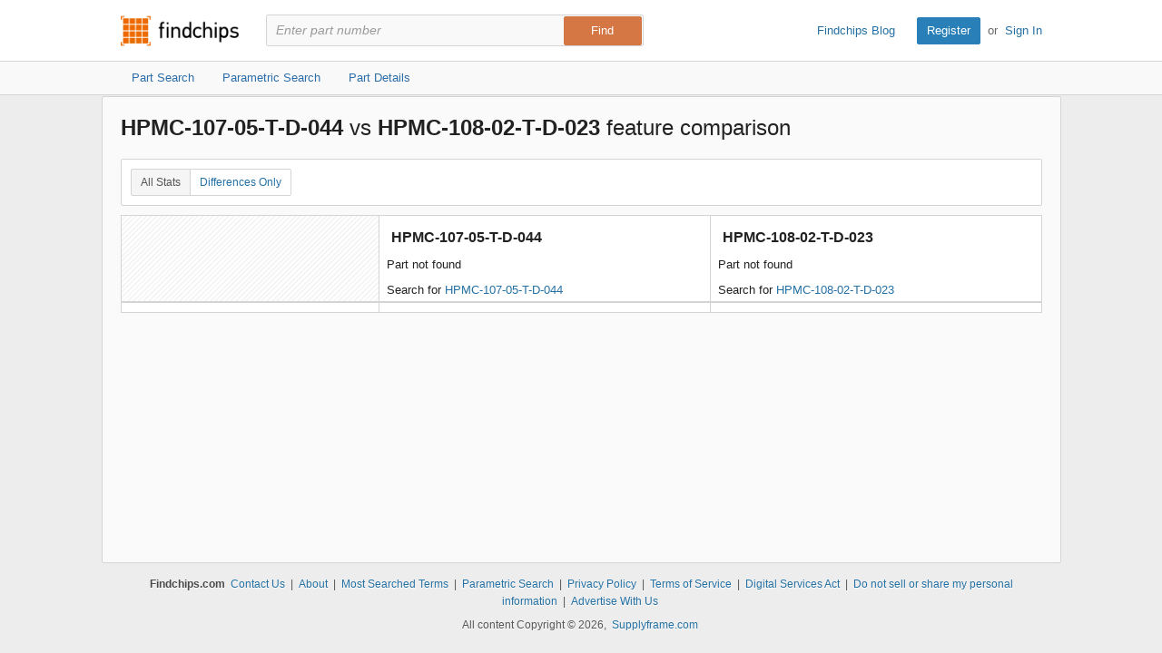

--- FILE ---
content_type: text/css; charset=UTF-8
request_url: https://cdn.findchips.com/sites/findchips/stylesheets/compare.css?version=0.160.2
body_size: 63334
content:
/*!
 * Font Awesome Free 6.5.2 by @fontawesome - https://fontawesome.com
 * License - https://fontawesome.com/license/free (Icons: CC BY 4.0, Fonts: SIL OFL 1.1, Code: MIT License)
 * Copyright 2024 Fonticons, Inc.
 */.fa{font-family:var(--fa-style-family, "Font Awesome 6 Free");font-weight:var(--fa-style, 900)}.fa,.fa-classic,.fa-sharp,.fas,.fa-solid,.far,.fa-regular,.fab,.fa-brands{-moz-osx-font-smoothing:grayscale;-webkit-font-smoothing:antialiased;display:var(--fa-display, inline-block);font-style:normal;font-variant:normal;line-height:1;text-rendering:auto}.fas,.fa-classic,.fa-solid,.far,.fa-regular{font-family:"Font Awesome 6 Free"}.fab,.fa-brands{font-family:"Font Awesome 6 Brands"}.fa-1x{font-size:1em}.fa-2x{font-size:2em}.fa-3x{font-size:3em}.fa-4x{font-size:4em}.fa-5x{font-size:5em}.fa-6x{font-size:6em}.fa-7x{font-size:7em}.fa-8x{font-size:8em}.fa-9x{font-size:9em}.fa-10x{font-size:10em}.fa-2xs{font-size:.625em;line-height:.1em;vertical-align:.225em}.fa-xs{font-size:.75em;line-height:.0833333337em;vertical-align:.125em}.fa-sm{font-size:.875em;line-height:.0714285718em;vertical-align:.0535714295em}.fa-lg{font-size:1.25em;line-height:.05em;vertical-align:-.075em}.fa-xl{font-size:1.5em;line-height:.0416666682em;vertical-align:-0.125em}.fa-2xl{font-size:2em;line-height:.03125em;vertical-align:-0.1875em}.fa-fw{text-align:center;width:1.25em}.fa-ul{list-style-type:none;margin-left:var(--fa-li-margin, 2.5em);padding-left:0}.fa-ul>li{position:relative}.fa-li{left:calc(var(--fa-li-width, 2em)*-1);position:absolute;text-align:center;width:var(--fa-li-width, 2em);line-height:inherit}.fa-border{border-color:var(--fa-border-color, #eee);border-radius:var(--fa-border-radius, 0.1em);border-style:var(--fa-border-style, solid);border-width:var(--fa-border-width, 0.08em);padding:var(--fa-border-padding, 0.2em 0.25em 0.15em)}.fa-pull-left{float:left;margin-right:var(--fa-pull-margin, 0.3em)}.fa-pull-right{float:right;margin-left:var(--fa-pull-margin, 0.3em)}.fa-beat{animation-name:fa-beat;animation-delay:var(--fa-animation-delay, 0s);animation-direction:var(--fa-animation-direction, normal);animation-duration:var(--fa-animation-duration, 1s);animation-iteration-count:var(--fa-animation-iteration-count, infinite);animation-timing-function:var(--fa-animation-timing, ease-in-out)}.fa-bounce{animation-name:fa-bounce;animation-delay:var(--fa-animation-delay, 0s);animation-direction:var(--fa-animation-direction, normal);animation-duration:var(--fa-animation-duration, 1s);animation-iteration-count:var(--fa-animation-iteration-count, infinite);animation-timing-function:var(--fa-animation-timing, cubic-bezier(0.28, 0.84, 0.42, 1))}.fa-fade{animation-name:fa-fade;animation-delay:var(--fa-animation-delay, 0s);animation-direction:var(--fa-animation-direction, normal);animation-duration:var(--fa-animation-duration, 1s);animation-iteration-count:var(--fa-animation-iteration-count, infinite);animation-timing-function:var(--fa-animation-timing, cubic-bezier(0.4, 0, 0.6, 1))}.fa-beat-fade{animation-name:fa-beat-fade;animation-delay:var(--fa-animation-delay, 0s);animation-direction:var(--fa-animation-direction, normal);animation-duration:var(--fa-animation-duration, 1s);animation-iteration-count:var(--fa-animation-iteration-count, infinite);animation-timing-function:var(--fa-animation-timing, cubic-bezier(0.4, 0, 0.6, 1))}.fa-flip{animation-name:fa-flip;animation-delay:var(--fa-animation-delay, 0s);animation-direction:var(--fa-animation-direction, normal);animation-duration:var(--fa-animation-duration, 1s);animation-iteration-count:var(--fa-animation-iteration-count, infinite);animation-timing-function:var(--fa-animation-timing, ease-in-out)}.fa-shake{animation-name:fa-shake;animation-delay:var(--fa-animation-delay, 0s);animation-direction:var(--fa-animation-direction, normal);animation-duration:var(--fa-animation-duration, 1s);animation-iteration-count:var(--fa-animation-iteration-count, infinite);animation-timing-function:var(--fa-animation-timing, linear)}.fa-spin{animation-name:fa-spin;animation-delay:var(--fa-animation-delay, 0s);animation-direction:var(--fa-animation-direction, normal);animation-duration:var(--fa-animation-duration, 2s);animation-iteration-count:var(--fa-animation-iteration-count, infinite);animation-timing-function:var(--fa-animation-timing, linear)}.fa-spin-reverse{--fa-animation-direction: reverse}.fa-pulse,.fa-spin-pulse{animation-name:fa-spin;animation-direction:var(--fa-animation-direction, normal);animation-duration:var(--fa-animation-duration, 1s);animation-iteration-count:var(--fa-animation-iteration-count, infinite);animation-timing-function:var(--fa-animation-timing, steps(8))}@media(prefers-reduced-motion: reduce){.fa-beat,.fa-bounce,.fa-fade,.fa-beat-fade,.fa-flip,.fa-pulse,.fa-shake,.fa-spin,.fa-spin-pulse{animation-delay:-1ms;animation-duration:1ms;animation-iteration-count:1;transition-delay:0s;transition-duration:0s}}@keyframes fa-beat{0%,90%{transform:scale(1)}45%{transform:scale(var(--fa-beat-scale, 1.25))}}@keyframes fa-bounce{0%{transform:scale(1, 1) translateY(0)}10%{transform:scale(var(--fa-bounce-start-scale-x, 1.1), var(--fa-bounce-start-scale-y, 0.9)) translateY(0)}30%{transform:scale(var(--fa-bounce-jump-scale-x, 0.9), var(--fa-bounce-jump-scale-y, 1.1)) translateY(var(--fa-bounce-height, -0.5em))}50%{transform:scale(var(--fa-bounce-land-scale-x, 1.05), var(--fa-bounce-land-scale-y, 0.95)) translateY(0)}57%{transform:scale(1, 1) translateY(var(--fa-bounce-rebound, -0.125em))}64%{transform:scale(1, 1) translateY(0)}100%{transform:scale(1, 1) translateY(0)}}@keyframes fa-fade{50%{opacity:var(--fa-fade-opacity, 0.4)}}@keyframes fa-beat-fade{0%,100%{opacity:var(--fa-beat-fade-opacity, 0.4);transform:scale(1)}50%{opacity:1;transform:scale(var(--fa-beat-fade-scale, 1.125))}}@keyframes fa-flip{50%{transform:rotate3d(var(--fa-flip-x, 0), var(--fa-flip-y, 1), var(--fa-flip-z, 0), var(--fa-flip-angle, -180deg))}}@keyframes fa-shake{0%{transform:rotate(-15deg)}4%{transform:rotate(15deg)}8%,24%{transform:rotate(-18deg)}12%,28%{transform:rotate(18deg)}16%{transform:rotate(-22deg)}20%{transform:rotate(22deg)}32%{transform:rotate(-12deg)}36%{transform:rotate(12deg)}40%,100%{transform:rotate(0deg)}}@keyframes fa-spin{0%{transform:rotate(0deg)}100%{transform:rotate(360deg)}}.fa-rotate-90{transform:rotate(90deg)}.fa-rotate-180{transform:rotate(180deg)}.fa-rotate-270{transform:rotate(270deg)}.fa-flip-horizontal{transform:scale(-1, 1)}.fa-flip-vertical{transform:scale(1, -1)}.fa-flip-both,.fa-flip-horizontal.fa-flip-vertical{transform:scale(-1, -1)}.fa-rotate-by{transform:rotate(var(--fa-rotate-angle, 0))}.fa-stack{display:inline-block;height:2em;line-height:2em;position:relative;vertical-align:middle;width:2.5em}.fa-stack-1x,.fa-stack-2x{left:0;position:absolute;text-align:center;width:100%;z-index:var(--fa-stack-z-index, auto)}.fa-stack-1x{line-height:inherit}.fa-stack-2x{font-size:2em}.fa-inverse{color:var(--fa-inverse, #fff)}.fa-0::before,input.fa-0[type=checkbox]:checked:before{content:"\30 "}.fa-1::before,input.fa-1[type=checkbox]:checked:before{content:"\31 "}.fa-2::before,input.fa-2[type=checkbox]:checked:before{content:"\32 "}.fa-3::before,input.fa-3[type=checkbox]:checked:before{content:"\33 "}.fa-4::before,input.fa-4[type=checkbox]:checked:before{content:"\34 "}.fa-5::before,input.fa-5[type=checkbox]:checked:before{content:"\35 "}.fa-6::before,input.fa-6[type=checkbox]:checked:before{content:"\36 "}.fa-7::before,input.fa-7[type=checkbox]:checked:before{content:"\37 "}.fa-8::before,input.fa-8[type=checkbox]:checked:before{content:"\38 "}.fa-9::before,input.fa-9[type=checkbox]:checked:before{content:"\39 "}.fa-fill-drip::before,input.fa-fill-drip[type=checkbox]:checked:before{content:""}.fa-arrows-to-circle::before,input.fa-arrows-to-circle[type=checkbox]:checked:before{content:""}.fa-circle-chevron-right::before,input.fa-circle-chevron-right[type=checkbox]:checked:before{content:""}.fa-chevron-circle-right::before,input.fa-chevron-circle-right[type=checkbox]:checked:before{content:""}.fa-at::before,input.fa-at[type=checkbox]:checked:before{content:"\@"}.fa-trash-can::before,input.fa-trash-can[type=checkbox]:checked:before{content:""}.fa-trash-alt::before,input.fa-trash-alt[type=checkbox]:checked:before{content:""}.fa-text-height::before,input.fa-text-height[type=checkbox]:checked:before{content:""}.fa-user-xmark::before,input.fa-user-xmark[type=checkbox]:checked:before{content:""}.fa-user-times::before,input.fa-user-times[type=checkbox]:checked:before{content:""}.fa-stethoscope::before,input.fa-stethoscope[type=checkbox]:checked:before{content:""}.fa-message::before,input.fa-message[type=checkbox]:checked:before{content:""}.fa-comment-alt::before,input.fa-comment-alt[type=checkbox]:checked:before{content:""}.fa-info::before,input.fa-info[type=checkbox]:checked:before{content:""}.fa-down-left-and-up-right-to-center::before,input.fa-down-left-and-up-right-to-center[type=checkbox]:checked:before{content:""}.fa-compress-alt::before,input.fa-compress-alt[type=checkbox]:checked:before{content:""}.fa-explosion::before,input.fa-explosion[type=checkbox]:checked:before{content:""}.fa-file-lines::before,input.fa-file-lines[type=checkbox]:checked:before{content:""}.fa-file-alt::before,input.fa-file-alt[type=checkbox]:checked:before{content:""}.fa-file-text::before,input.fa-file-text[type=checkbox]:checked:before{content:""}.fa-wave-square::before,input.fa-wave-square[type=checkbox]:checked:before{content:""}.fa-ring::before,input.fa-ring[type=checkbox]:checked:before{content:""}.fa-building-un::before,input.fa-building-un[type=checkbox]:checked:before{content:""}.fa-dice-three::before,input.fa-dice-three[type=checkbox]:checked:before{content:""}.fa-calendar-days::before,input.fa-calendar-days[type=checkbox]:checked:before{content:""}.fa-calendar-alt::before,input.fa-calendar-alt[type=checkbox]:checked:before{content:""}.fa-anchor-circle-check::before,input.fa-anchor-circle-check[type=checkbox]:checked:before{content:""}.fa-building-circle-arrow-right::before,input.fa-building-circle-arrow-right[type=checkbox]:checked:before{content:""}.fa-volleyball::before,input.fa-volleyball[type=checkbox]:checked:before{content:""}.fa-volleyball-ball::before,input.fa-volleyball-ball[type=checkbox]:checked:before{content:""}.fa-arrows-up-to-line::before,input.fa-arrows-up-to-line[type=checkbox]:checked:before{content:""}.fa-sort-down::before,input.fa-sort-down[type=checkbox]:checked:before{content:""}.fa-sort-desc::before,input.fa-sort-desc[type=checkbox]:checked:before{content:""}.fa-circle-minus::before,input.fa-circle-minus[type=checkbox]:checked:before{content:""}.fa-minus-circle::before,input.fa-minus-circle[type=checkbox]:checked:before{content:""}.fa-door-open::before,input.fa-door-open[type=checkbox]:checked:before{content:""}.fa-right-from-bracket::before,input.fa-right-from-bracket[type=checkbox]:checked:before{content:""}.fa-sign-out-alt::before,input.fa-sign-out-alt[type=checkbox]:checked:before{content:""}.fa-atom::before,input.fa-atom[type=checkbox]:checked:before{content:""}.fa-soap::before,input.fa-soap[type=checkbox]:checked:before{content:""}.fa-icons::before,input.fa-icons[type=checkbox]:checked:before{content:""}.fa-heart-music-camera-bolt::before,input.fa-heart-music-camera-bolt[type=checkbox]:checked:before{content:""}.fa-microphone-lines-slash::before,input.fa-microphone-lines-slash[type=checkbox]:checked:before{content:""}.fa-microphone-alt-slash::before,input.fa-microphone-alt-slash[type=checkbox]:checked:before{content:""}.fa-bridge-circle-check::before,input.fa-bridge-circle-check[type=checkbox]:checked:before{content:""}.fa-pump-medical::before,input.fa-pump-medical[type=checkbox]:checked:before{content:""}.fa-fingerprint::before,input.fa-fingerprint[type=checkbox]:checked:before{content:""}.fa-hand-point-right::before,input.fa-hand-point-right[type=checkbox]:checked:before{content:""}.fa-magnifying-glass-location::before,input.fa-magnifying-glass-location[type=checkbox]:checked:before{content:""}.fa-search-location::before,input.fa-search-location[type=checkbox]:checked:before{content:""}.fa-forward-step::before,input.fa-forward-step[type=checkbox]:checked:before{content:""}.fa-step-forward::before,input.fa-step-forward[type=checkbox]:checked:before{content:""}.fa-face-smile-beam::before,input.fa-face-smile-beam[type=checkbox]:checked:before{content:""}.fa-smile-beam::before,input.fa-smile-beam[type=checkbox]:checked:before{content:""}.fa-flag-checkered::before,input.fa-flag-checkered[type=checkbox]:checked:before{content:""}.fa-football::before,input.fa-football[type=checkbox]:checked:before{content:""}.fa-football-ball::before,input.fa-football-ball[type=checkbox]:checked:before{content:""}.fa-school-circle-exclamation::before,input.fa-school-circle-exclamation[type=checkbox]:checked:before{content:""}.fa-crop::before,input.fa-crop[type=checkbox]:checked:before{content:""}.fa-angles-down::before,input.fa-angles-down[type=checkbox]:checked:before{content:""}.fa-angle-double-down::before,input.fa-angle-double-down[type=checkbox]:checked:before{content:""}.fa-users-rectangle::before,input.fa-users-rectangle[type=checkbox]:checked:before{content:""}.fa-people-roof::before,input.fa-people-roof[type=checkbox]:checked:before{content:""}.fa-people-line::before,input.fa-people-line[type=checkbox]:checked:before{content:""}.fa-beer-mug-empty::before,input.fa-beer-mug-empty[type=checkbox]:checked:before{content:""}.fa-beer::before,input.fa-beer[type=checkbox]:checked:before{content:""}.fa-diagram-predecessor::before,input.fa-diagram-predecessor[type=checkbox]:checked:before{content:""}.fa-arrow-up-long::before,input.fa-arrow-up-long[type=checkbox]:checked:before{content:""}.fa-long-arrow-up::before,input.fa-long-arrow-up[type=checkbox]:checked:before{content:""}.fa-fire-flame-simple::before,input.fa-fire-flame-simple[type=checkbox]:checked:before{content:""}.fa-burn::before,input.fa-burn[type=checkbox]:checked:before{content:""}.fa-person::before,input.fa-person[type=checkbox]:checked:before{content:""}.fa-male::before,input.fa-male[type=checkbox]:checked:before{content:""}.fa-laptop::before,input.fa-laptop[type=checkbox]:checked:before{content:""}.fa-file-csv::before,input.fa-file-csv[type=checkbox]:checked:before{content:""}.fa-menorah::before,input.fa-menorah[type=checkbox]:checked:before{content:""}.fa-truck-plane::before,input.fa-truck-plane[type=checkbox]:checked:before{content:""}.fa-record-vinyl::before,input.fa-record-vinyl[type=checkbox]:checked:before{content:""}.fa-face-grin-stars::before,input.fa-face-grin-stars[type=checkbox]:checked:before{content:""}.fa-grin-stars::before,input.fa-grin-stars[type=checkbox]:checked:before{content:""}.fa-bong::before,input.fa-bong[type=checkbox]:checked:before{content:""}.fa-spaghetti-monster-flying::before,input.fa-spaghetti-monster-flying[type=checkbox]:checked:before{content:""}.fa-pastafarianism::before,input.fa-pastafarianism[type=checkbox]:checked:before{content:""}.fa-arrow-down-up-across-line::before,input.fa-arrow-down-up-across-line[type=checkbox]:checked:before{content:""}.fa-spoon::before,input.fa-spoon[type=checkbox]:checked:before{content:""}.fa-utensil-spoon::before,input.fa-utensil-spoon[type=checkbox]:checked:before{content:""}.fa-jar-wheat::before,input.fa-jar-wheat[type=checkbox]:checked:before{content:""}.fa-envelopes-bulk::before,input.fa-envelopes-bulk[type=checkbox]:checked:before{content:""}.fa-mail-bulk::before,input.fa-mail-bulk[type=checkbox]:checked:before{content:""}.fa-file-circle-exclamation::before,input.fa-file-circle-exclamation[type=checkbox]:checked:before{content:""}.fa-circle-h::before,input.fa-circle-h[type=checkbox]:checked:before{content:""}.fa-hospital-symbol::before,input.fa-hospital-symbol[type=checkbox]:checked:before{content:""}.fa-pager::before,input.fa-pager[type=checkbox]:checked:before{content:""}.fa-address-book::before,input.fa-address-book[type=checkbox]:checked:before{content:""}.fa-contact-book::before,input.fa-contact-book[type=checkbox]:checked:before{content:""}.fa-strikethrough::before,input.fa-strikethrough[type=checkbox]:checked:before{content:""}.fa-k::before,input.fa-k[type=checkbox]:checked:before{content:"K"}.fa-landmark-flag::before,input.fa-landmark-flag[type=checkbox]:checked:before{content:""}.fa-pencil::before,input.fa-pencil[type=checkbox]:checked:before{content:""}.fa-pencil-alt::before,input.fa-pencil-alt[type=checkbox]:checked:before{content:""}.fa-backward::before,input.fa-backward[type=checkbox]:checked:before{content:""}.fa-caret-right::before,input.fa-caret-right[type=checkbox]:checked:before{content:""}.fa-comments::before,input.fa-comments[type=checkbox]:checked:before{content:""}.fa-paste::before,input.fa-paste[type=checkbox]:checked:before{content:""}.fa-file-clipboard::before,input.fa-file-clipboard[type=checkbox]:checked:before{content:""}.fa-code-pull-request::before,input.fa-code-pull-request[type=checkbox]:checked:before{content:""}.fa-clipboard-list::before,input.fa-clipboard-list[type=checkbox]:checked:before{content:""}.fa-truck-ramp-box::before,input.fa-truck-ramp-box[type=checkbox]:checked:before{content:""}.fa-truck-loading::before,input.fa-truck-loading[type=checkbox]:checked:before{content:""}.fa-user-check::before,input.fa-user-check[type=checkbox]:checked:before{content:""}.fa-vial-virus::before,input.fa-vial-virus[type=checkbox]:checked:before{content:""}.fa-sheet-plastic::before,input.fa-sheet-plastic[type=checkbox]:checked:before{content:""}.fa-blog::before,input.fa-blog[type=checkbox]:checked:before{content:""}.fa-user-ninja::before,input.fa-user-ninja[type=checkbox]:checked:before{content:""}.fa-person-arrow-up-from-line::before,input.fa-person-arrow-up-from-line[type=checkbox]:checked:before{content:""}.fa-scroll-torah::before,input.fa-scroll-torah[type=checkbox]:checked:before{content:""}.fa-torah::before,input.fa-torah[type=checkbox]:checked:before{content:""}.fa-broom-ball::before,input.fa-broom-ball[type=checkbox]:checked:before{content:""}.fa-quidditch::before,input.fa-quidditch[type=checkbox]:checked:before{content:""}.fa-quidditch-broom-ball::before,input.fa-quidditch-broom-ball[type=checkbox]:checked:before{content:""}.fa-toggle-off::before,input.fa-toggle-off[type=checkbox]:checked:before{content:""}.fa-box-archive::before,input.fa-box-archive[type=checkbox]:checked:before{content:""}.fa-archive::before,input.fa-archive[type=checkbox]:checked:before{content:""}.fa-person-drowning::before,input.fa-person-drowning[type=checkbox]:checked:before{content:""}.fa-arrow-down-9-1::before,input.fa-arrow-down-9-1[type=checkbox]:checked:before{content:""}.fa-sort-numeric-desc::before,input.fa-sort-numeric-desc[type=checkbox]:checked:before{content:""}.fa-sort-numeric-down-alt::before,input.fa-sort-numeric-down-alt[type=checkbox]:checked:before{content:""}.fa-face-grin-tongue-squint::before,input.fa-face-grin-tongue-squint[type=checkbox]:checked:before{content:""}.fa-grin-tongue-squint::before,input.fa-grin-tongue-squint[type=checkbox]:checked:before{content:""}.fa-spray-can::before,input.fa-spray-can[type=checkbox]:checked:before{content:""}.fa-truck-monster::before,input.fa-truck-monster[type=checkbox]:checked:before{content:""}.fa-w::before,input.fa-w[type=checkbox]:checked:before{content:"W"}.fa-earth-africa::before,input.fa-earth-africa[type=checkbox]:checked:before{content:""}.fa-globe-africa::before,input.fa-globe-africa[type=checkbox]:checked:before{content:""}.fa-rainbow::before,input.fa-rainbow[type=checkbox]:checked:before{content:""}.fa-circle-notch::before,input.fa-circle-notch[type=checkbox]:checked:before{content:""}.fa-tablet-screen-button::before,input.fa-tablet-screen-button[type=checkbox]:checked:before{content:""}.fa-tablet-alt::before,input.fa-tablet-alt[type=checkbox]:checked:before{content:""}.fa-paw::before,input.fa-paw[type=checkbox]:checked:before{content:""}.fa-cloud::before,input.fa-cloud[type=checkbox]:checked:before{content:""}.fa-trowel-bricks::before,input.fa-trowel-bricks[type=checkbox]:checked:before{content:""}.fa-face-flushed::before,input.fa-face-flushed[type=checkbox]:checked:before{content:""}.fa-flushed::before,input.fa-flushed[type=checkbox]:checked:before{content:""}.fa-hospital-user::before,input.fa-hospital-user[type=checkbox]:checked:before{content:""}.fa-tent-arrow-left-right::before,input.fa-tent-arrow-left-right[type=checkbox]:checked:before{content:""}.fa-gavel::before,input.fa-gavel[type=checkbox]:checked:before{content:""}.fa-legal::before,input.fa-legal[type=checkbox]:checked:before{content:""}.fa-binoculars::before,input.fa-binoculars[type=checkbox]:checked:before{content:""}.fa-microphone-slash::before,input.fa-microphone-slash[type=checkbox]:checked:before{content:""}.fa-box-tissue::before,input.fa-box-tissue[type=checkbox]:checked:before{content:""}.fa-motorcycle::before,input.fa-motorcycle[type=checkbox]:checked:before{content:""}.fa-bell-concierge::before,input.fa-bell-concierge[type=checkbox]:checked:before{content:""}.fa-concierge-bell::before,input.fa-concierge-bell[type=checkbox]:checked:before{content:""}.fa-pen-ruler::before,input.fa-pen-ruler[type=checkbox]:checked:before{content:""}.fa-pencil-ruler::before,input.fa-pencil-ruler[type=checkbox]:checked:before{content:""}.fa-people-arrows::before,input.fa-people-arrows[type=checkbox]:checked:before{content:""}.fa-people-arrows-left-right::before,input.fa-people-arrows-left-right[type=checkbox]:checked:before{content:""}.fa-mars-and-venus-burst::before,input.fa-mars-and-venus-burst[type=checkbox]:checked:before{content:""}.fa-square-caret-right::before,input.fa-square-caret-right[type=checkbox]:checked:before{content:""}.fa-caret-square-right::before,input.fa-caret-square-right[type=checkbox]:checked:before{content:""}.fa-scissors::before,input.fa-scissors[type=checkbox]:checked:before{content:""}.fa-cut::before,input.fa-cut[type=checkbox]:checked:before{content:""}.fa-sun-plant-wilt::before,input.fa-sun-plant-wilt[type=checkbox]:checked:before{content:""}.fa-toilets-portable::before,input.fa-toilets-portable[type=checkbox]:checked:before{content:""}.fa-hockey-puck::before,input.fa-hockey-puck[type=checkbox]:checked:before{content:""}.fa-table::before,input.fa-table[type=checkbox]:checked:before{content:""}.fa-magnifying-glass-arrow-right::before,input.fa-magnifying-glass-arrow-right[type=checkbox]:checked:before{content:""}.fa-tachograph-digital::before,input.fa-tachograph-digital[type=checkbox]:checked:before{content:""}.fa-digital-tachograph::before,input.fa-digital-tachograph[type=checkbox]:checked:before{content:""}.fa-users-slash::before,input.fa-users-slash[type=checkbox]:checked:before{content:""}.fa-clover::before,input.fa-clover[type=checkbox]:checked:before{content:""}.fa-reply::before,input.fa-reply[type=checkbox]:checked:before{content:""}.fa-mail-reply::before,input.fa-mail-reply[type=checkbox]:checked:before{content:""}.fa-star-and-crescent::before,input.fa-star-and-crescent[type=checkbox]:checked:before{content:""}.fa-house-fire::before,input.fa-house-fire[type=checkbox]:checked:before{content:""}.fa-square-minus::before,input.fa-square-minus[type=checkbox]:checked:before{content:""}.fa-minus-square::before,input.fa-minus-square[type=checkbox]:checked:before{content:""}.fa-helicopter::before,input.fa-helicopter[type=checkbox]:checked:before{content:""}.fa-compass::before,input.fa-compass[type=checkbox]:checked:before{content:""}.fa-square-caret-down::before,input.fa-square-caret-down[type=checkbox]:checked:before{content:""}.fa-caret-square-down::before,input.fa-caret-square-down[type=checkbox]:checked:before{content:""}.fa-file-circle-question::before,input.fa-file-circle-question[type=checkbox]:checked:before{content:""}.fa-laptop-code::before,input.fa-laptop-code[type=checkbox]:checked:before{content:""}.fa-swatchbook::before,input.fa-swatchbook[type=checkbox]:checked:before{content:""}.fa-prescription-bottle::before,input.fa-prescription-bottle[type=checkbox]:checked:before{content:""}.fa-bars::before,input.fa-bars[type=checkbox]:checked:before{content:""}.fa-navicon::before,input.fa-navicon[type=checkbox]:checked:before{content:""}.fa-people-group::before,input.fa-people-group[type=checkbox]:checked:before{content:""}.fa-hourglass-end::before,input.fa-hourglass-end[type=checkbox]:checked:before{content:""}.fa-hourglass-3::before,input.fa-hourglass-3[type=checkbox]:checked:before{content:""}.fa-heart-crack::before,input.fa-heart-crack[type=checkbox]:checked:before{content:""}.fa-heart-broken::before,input.fa-heart-broken[type=checkbox]:checked:before{content:""}.fa-square-up-right::before,input.fa-square-up-right[type=checkbox]:checked:before{content:""}.fa-external-link-square-alt::before,input.fa-external-link-square-alt[type=checkbox]:checked:before{content:""}.fa-face-kiss-beam::before,input.fa-face-kiss-beam[type=checkbox]:checked:before{content:""}.fa-kiss-beam::before,input.fa-kiss-beam[type=checkbox]:checked:before{content:""}.fa-film::before,input.fa-film[type=checkbox]:checked:before{content:""}.fa-ruler-horizontal::before,input.fa-ruler-horizontal[type=checkbox]:checked:before{content:""}.fa-people-robbery::before,input.fa-people-robbery[type=checkbox]:checked:before{content:""}.fa-lightbulb::before,input.fa-lightbulb[type=checkbox]:checked:before{content:""}.fa-caret-left::before,input.fa-caret-left[type=checkbox]:checked:before{content:""}.fa-circle-exclamation::before,input.fa-circle-exclamation[type=checkbox]:checked:before{content:""}.fa-exclamation-circle::before,input.fa-exclamation-circle[type=checkbox]:checked:before{content:""}.fa-school-circle-xmark::before,input.fa-school-circle-xmark[type=checkbox]:checked:before{content:""}.fa-arrow-right-from-bracket::before,input.fa-arrow-right-from-bracket[type=checkbox]:checked:before{content:""}.fa-sign-out::before,input.fa-sign-out[type=checkbox]:checked:before{content:""}.fa-circle-chevron-down::before,input.fa-circle-chevron-down[type=checkbox]:checked:before{content:""}.fa-chevron-circle-down::before,input.fa-chevron-circle-down[type=checkbox]:checked:before{content:""}.fa-unlock-keyhole::before,input.fa-unlock-keyhole[type=checkbox]:checked:before{content:""}.fa-unlock-alt::before,input.fa-unlock-alt[type=checkbox]:checked:before{content:""}.fa-cloud-showers-heavy::before,input.fa-cloud-showers-heavy[type=checkbox]:checked:before{content:""}.fa-headphones-simple::before,input.fa-headphones-simple[type=checkbox]:checked:before{content:""}.fa-headphones-alt::before,input.fa-headphones-alt[type=checkbox]:checked:before{content:""}.fa-sitemap::before,input.fa-sitemap[type=checkbox]:checked:before{content:""}.fa-circle-dollar-to-slot::before,input.fa-circle-dollar-to-slot[type=checkbox]:checked:before{content:""}.fa-donate::before,input.fa-donate[type=checkbox]:checked:before{content:""}.fa-memory::before,input.fa-memory[type=checkbox]:checked:before{content:""}.fa-road-spikes::before,input.fa-road-spikes[type=checkbox]:checked:before{content:""}.fa-fire-burner::before,input.fa-fire-burner[type=checkbox]:checked:before{content:""}.fa-flag::before,input.fa-flag[type=checkbox]:checked:before{content:""}.fa-hanukiah::before,input.fa-hanukiah[type=checkbox]:checked:before{content:""}.fa-feather::before,input.fa-feather[type=checkbox]:checked:before{content:""}.fa-volume-low::before,input.fa-volume-low[type=checkbox]:checked:before{content:""}.fa-volume-down::before,input.fa-volume-down[type=checkbox]:checked:before{content:""}.fa-comment-slash::before,input.fa-comment-slash[type=checkbox]:checked:before{content:""}.fa-cloud-sun-rain::before,input.fa-cloud-sun-rain[type=checkbox]:checked:before{content:""}.fa-compress::before,input.fa-compress[type=checkbox]:checked:before{content:""}.fa-wheat-awn::before,input.fa-wheat-awn[type=checkbox]:checked:before{content:""}.fa-wheat-alt::before,input.fa-wheat-alt[type=checkbox]:checked:before{content:""}.fa-ankh::before,input.fa-ankh[type=checkbox]:checked:before{content:""}.fa-hands-holding-child::before,input.fa-hands-holding-child[type=checkbox]:checked:before{content:""}.fa-asterisk::before,input.fa-asterisk[type=checkbox]:checked:before{content:"\*"}.fa-square-check::before,input.fa-square-check[type=checkbox]:checked:before{content:""}.fa-check-square::before,input.fa-check-square[type=checkbox]:checked:before{content:""}.fa-peseta-sign::before,input.fa-peseta-sign[type=checkbox]:checked:before{content:""}.fa-heading::before,input.fa-heading[type=checkbox]:checked:before{content:""}.fa-header::before,input.fa-header[type=checkbox]:checked:before{content:""}.fa-ghost::before,input.fa-ghost[type=checkbox]:checked:before{content:""}.fa-list::before,input.fa-list[type=checkbox]:checked:before{content:""}.fa-list-squares::before,input.fa-list-squares[type=checkbox]:checked:before{content:""}.fa-square-phone-flip::before,input.fa-square-phone-flip[type=checkbox]:checked:before{content:""}.fa-phone-square-alt::before,input.fa-phone-square-alt[type=checkbox]:checked:before{content:""}.fa-cart-plus::before,input.fa-cart-plus[type=checkbox]:checked:before{content:""}.fa-gamepad::before,input.fa-gamepad[type=checkbox]:checked:before{content:""}.fa-circle-dot::before,input.fa-circle-dot[type=checkbox]:checked:before{content:""}.fa-dot-circle::before,input.fa-dot-circle[type=checkbox]:checked:before{content:""}.fa-face-dizzy::before,input.fa-face-dizzy[type=checkbox]:checked:before{content:""}.fa-dizzy::before,input.fa-dizzy[type=checkbox]:checked:before{content:""}.fa-egg::before,input.fa-egg[type=checkbox]:checked:before{content:""}.fa-house-medical-circle-xmark::before,input.fa-house-medical-circle-xmark[type=checkbox]:checked:before{content:""}.fa-campground::before,input.fa-campground[type=checkbox]:checked:before{content:""}.fa-folder-plus::before,input.fa-folder-plus[type=checkbox]:checked:before{content:""}.fa-futbol::before,input.fa-futbol[type=checkbox]:checked:before{content:""}.fa-futbol-ball::before,input.fa-futbol-ball[type=checkbox]:checked:before{content:""}.fa-soccer-ball::before,input.fa-soccer-ball[type=checkbox]:checked:before{content:""}.fa-paintbrush::before,input.fa-paintbrush[type=checkbox]:checked:before{content:""}.fa-paint-brush::before,input.fa-paint-brush[type=checkbox]:checked:before{content:""}.fa-lock::before,input.fa-lock[type=checkbox]:checked:before{content:""}.fa-gas-pump::before,input.fa-gas-pump[type=checkbox]:checked:before{content:""}.fa-hot-tub-person::before,input.fa-hot-tub-person[type=checkbox]:checked:before{content:""}.fa-hot-tub::before,input.fa-hot-tub[type=checkbox]:checked:before{content:""}.fa-map-location::before,input.fa-map-location[type=checkbox]:checked:before{content:""}.fa-map-marked::before,input.fa-map-marked[type=checkbox]:checked:before{content:""}.fa-house-flood-water::before,input.fa-house-flood-water[type=checkbox]:checked:before{content:""}.fa-tree::before,input.fa-tree[type=checkbox]:checked:before{content:""}.fa-bridge-lock::before,input.fa-bridge-lock[type=checkbox]:checked:before{content:""}.fa-sack-dollar::before,input.fa-sack-dollar[type=checkbox]:checked:before{content:""}.fa-pen-to-square::before,input.fa-pen-to-square[type=checkbox]:checked:before{content:""}.fa-edit::before,input.fa-edit[type=checkbox]:checked:before{content:""}.fa-car-side::before,input.fa-car-side[type=checkbox]:checked:before{content:""}.fa-share-nodes::before,input.fa-share-nodes[type=checkbox]:checked:before{content:""}.fa-share-alt::before,input.fa-share-alt[type=checkbox]:checked:before{content:""}.fa-heart-circle-minus::before,input.fa-heart-circle-minus[type=checkbox]:checked:before{content:""}.fa-hourglass-half::before,input.fa-hourglass-half[type=checkbox]:checked:before{content:""}.fa-hourglass-2::before,input.fa-hourglass-2[type=checkbox]:checked:before{content:""}.fa-microscope::before,input.fa-microscope[type=checkbox]:checked:before{content:""}.fa-sink::before,input.fa-sink[type=checkbox]:checked:before{content:""}.fa-bag-shopping::before,input.fa-bag-shopping[type=checkbox]:checked:before{content:""}.fa-shopping-bag::before,input.fa-shopping-bag[type=checkbox]:checked:before{content:""}.fa-arrow-down-z-a::before,input.fa-arrow-down-z-a[type=checkbox]:checked:before{content:""}.fa-sort-alpha-desc::before,input.fa-sort-alpha-desc[type=checkbox]:checked:before{content:""}.fa-sort-alpha-down-alt::before,input.fa-sort-alpha-down-alt[type=checkbox]:checked:before{content:""}.fa-mitten::before,input.fa-mitten[type=checkbox]:checked:before{content:""}.fa-person-rays::before,input.fa-person-rays[type=checkbox]:checked:before{content:""}.fa-users::before,input.fa-users[type=checkbox]:checked:before{content:""}.fa-eye-slash::before,input.fa-eye-slash[type=checkbox]:checked:before{content:""}.fa-flask-vial::before,input.fa-flask-vial[type=checkbox]:checked:before{content:""}.fa-hand::before,input.fa-hand[type=checkbox]:checked:before{content:""}.fa-hand-paper::before,input.fa-hand-paper[type=checkbox]:checked:before{content:""}.fa-om::before,input.fa-om[type=checkbox]:checked:before{content:""}.fa-worm::before,input.fa-worm[type=checkbox]:checked:before{content:""}.fa-house-circle-xmark::before,input.fa-house-circle-xmark[type=checkbox]:checked:before{content:""}.fa-plug::before,input.fa-plug[type=checkbox]:checked:before{content:""}.fa-chevron-up::before,input.fa-chevron-up[type=checkbox]:checked:before{content:""}.fa-hand-spock::before,input.fa-hand-spock[type=checkbox]:checked:before{content:""}.fa-stopwatch::before,input.fa-stopwatch[type=checkbox]:checked:before{content:""}.fa-face-kiss::before,input.fa-face-kiss[type=checkbox]:checked:before{content:""}.fa-kiss::before,input.fa-kiss[type=checkbox]:checked:before{content:""}.fa-bridge-circle-xmark::before,input.fa-bridge-circle-xmark[type=checkbox]:checked:before{content:""}.fa-face-grin-tongue::before,input.fa-face-grin-tongue[type=checkbox]:checked:before{content:""}.fa-grin-tongue::before,input.fa-grin-tongue[type=checkbox]:checked:before{content:""}.fa-chess-bishop::before,input.fa-chess-bishop[type=checkbox]:checked:before{content:""}.fa-face-grin-wink::before,input.fa-face-grin-wink[type=checkbox]:checked:before{content:""}.fa-grin-wink::before,input.fa-grin-wink[type=checkbox]:checked:before{content:""}.fa-ear-deaf::before,input.fa-ear-deaf[type=checkbox]:checked:before{content:""}.fa-deaf::before,input.fa-deaf[type=checkbox]:checked:before{content:""}.fa-deafness::before,input.fa-deafness[type=checkbox]:checked:before{content:""}.fa-hard-of-hearing::before,input.fa-hard-of-hearing[type=checkbox]:checked:before{content:""}.fa-road-circle-check::before,input.fa-road-circle-check[type=checkbox]:checked:before{content:""}.fa-dice-five::before,input.fa-dice-five[type=checkbox]:checked:before{content:""}.fa-square-rss::before,input.fa-square-rss[type=checkbox]:checked:before{content:""}.fa-rss-square::before,input.fa-rss-square[type=checkbox]:checked:before{content:""}.fa-land-mine-on::before,input.fa-land-mine-on[type=checkbox]:checked:before{content:""}.fa-i-cursor::before,input.fa-i-cursor[type=checkbox]:checked:before{content:""}.fa-stamp::before,input.fa-stamp[type=checkbox]:checked:before{content:""}.fa-stairs::before,input.fa-stairs[type=checkbox]:checked:before{content:""}.fa-i::before,input.fa-i[type=checkbox]:checked:before{content:"I"}.fa-hryvnia-sign::before,input.fa-hryvnia-sign[type=checkbox]:checked:before{content:""}.fa-hryvnia::before,input.fa-hryvnia[type=checkbox]:checked:before{content:""}.fa-pills::before,input.fa-pills[type=checkbox]:checked:before{content:""}.fa-face-grin-wide::before,input.fa-face-grin-wide[type=checkbox]:checked:before{content:""}.fa-grin-alt::before,input.fa-grin-alt[type=checkbox]:checked:before{content:""}.fa-tooth::before,input.fa-tooth[type=checkbox]:checked:before{content:""}.fa-v::before,input.fa-v[type=checkbox]:checked:before{content:"V"}.fa-bangladeshi-taka-sign::before,input.fa-bangladeshi-taka-sign[type=checkbox]:checked:before{content:""}.fa-bicycle::before,input.fa-bicycle[type=checkbox]:checked:before{content:""}.fa-staff-snake::before,input.fa-staff-snake[type=checkbox]:checked:before{content:""}.fa-rod-asclepius::before,input.fa-rod-asclepius[type=checkbox]:checked:before{content:""}.fa-rod-snake::before,input.fa-rod-snake[type=checkbox]:checked:before{content:""}.fa-staff-aesculapius::before,input.fa-staff-aesculapius[type=checkbox]:checked:before{content:""}.fa-head-side-cough-slash::before,input.fa-head-side-cough-slash[type=checkbox]:checked:before{content:""}.fa-truck-medical::before,input.fa-truck-medical[type=checkbox]:checked:before{content:""}.fa-ambulance::before,input.fa-ambulance[type=checkbox]:checked:before{content:""}.fa-wheat-awn-circle-exclamation::before,input.fa-wheat-awn-circle-exclamation[type=checkbox]:checked:before{content:""}.fa-snowman::before,input.fa-snowman[type=checkbox]:checked:before{content:""}.fa-mortar-pestle::before,input.fa-mortar-pestle[type=checkbox]:checked:before{content:""}.fa-road-barrier::before,input.fa-road-barrier[type=checkbox]:checked:before{content:""}.fa-school::before,input.fa-school[type=checkbox]:checked:before{content:""}.fa-igloo::before,input.fa-igloo[type=checkbox]:checked:before{content:""}.fa-joint::before,input.fa-joint[type=checkbox]:checked:before{content:""}.fa-angle-right::before,input.fa-angle-right[type=checkbox]:checked:before{content:""}.fa-horse::before,input.fa-horse[type=checkbox]:checked:before{content:""}.fa-q::before,input.fa-q[type=checkbox]:checked:before{content:"Q"}.fa-g::before,input.fa-g[type=checkbox]:checked:before{content:"G"}.fa-notes-medical::before,input.fa-notes-medical[type=checkbox]:checked:before{content:""}.fa-temperature-half::before,input.fa-temperature-half[type=checkbox]:checked:before{content:""}.fa-temperature-2::before,input.fa-temperature-2[type=checkbox]:checked:before{content:""}.fa-thermometer-2::before,input.fa-thermometer-2[type=checkbox]:checked:before{content:""}.fa-thermometer-half::before,input.fa-thermometer-half[type=checkbox]:checked:before{content:""}.fa-dong-sign::before,input.fa-dong-sign[type=checkbox]:checked:before{content:""}.fa-capsules::before,input.fa-capsules[type=checkbox]:checked:before{content:""}.fa-poo-storm::before,input.fa-poo-storm[type=checkbox]:checked:before{content:""}.fa-poo-bolt::before,input.fa-poo-bolt[type=checkbox]:checked:before{content:""}.fa-face-frown-open::before,input.fa-face-frown-open[type=checkbox]:checked:before{content:""}.fa-frown-open::before,input.fa-frown-open[type=checkbox]:checked:before{content:""}.fa-hand-point-up::before,input.fa-hand-point-up[type=checkbox]:checked:before{content:""}.fa-money-bill::before,input.fa-money-bill[type=checkbox]:checked:before{content:""}.fa-bookmark::before,input.fa-bookmark[type=checkbox]:checked:before{content:""}.fa-align-justify::before,input.fa-align-justify[type=checkbox]:checked:before{content:""}.fa-umbrella-beach::before,input.fa-umbrella-beach[type=checkbox]:checked:before{content:""}.fa-helmet-un::before,input.fa-helmet-un[type=checkbox]:checked:before{content:""}.fa-bullseye::before,input.fa-bullseye[type=checkbox]:checked:before{content:""}.fa-bacon::before,input.fa-bacon[type=checkbox]:checked:before{content:""}.fa-hand-point-down::before,input.fa-hand-point-down[type=checkbox]:checked:before{content:""}.fa-arrow-up-from-bracket::before,input.fa-arrow-up-from-bracket[type=checkbox]:checked:before{content:""}.fa-folder::before,input.fa-folder[type=checkbox]:checked:before{content:""}.fa-folder-blank::before,input.fa-folder-blank[type=checkbox]:checked:before{content:""}.fa-file-waveform::before,input.fa-file-waveform[type=checkbox]:checked:before{content:""}.fa-file-medical-alt::before,input.fa-file-medical-alt[type=checkbox]:checked:before{content:""}.fa-radiation::before,input.fa-radiation[type=checkbox]:checked:before{content:""}.fa-chart-simple::before,input.fa-chart-simple[type=checkbox]:checked:before{content:""}.fa-mars-stroke::before,input.fa-mars-stroke[type=checkbox]:checked:before{content:""}.fa-vial::before,input.fa-vial[type=checkbox]:checked:before{content:""}.fa-gauge::before,input.fa-gauge[type=checkbox]:checked:before{content:""}.fa-dashboard::before,input.fa-dashboard[type=checkbox]:checked:before{content:""}.fa-gauge-med::before,input.fa-gauge-med[type=checkbox]:checked:before{content:""}.fa-tachometer-alt-average::before,input.fa-tachometer-alt-average[type=checkbox]:checked:before{content:""}.fa-wand-magic-sparkles::before,input.fa-wand-magic-sparkles[type=checkbox]:checked:before{content:""}.fa-magic-wand-sparkles::before,input.fa-magic-wand-sparkles[type=checkbox]:checked:before{content:""}.fa-e::before,input.fa-e[type=checkbox]:checked:before{content:"E"}.fa-pen-clip::before,input.fa-pen-clip[type=checkbox]:checked:before{content:""}.fa-pen-alt::before,input.fa-pen-alt[type=checkbox]:checked:before{content:""}.fa-bridge-circle-exclamation::before,input.fa-bridge-circle-exclamation[type=checkbox]:checked:before{content:""}.fa-user::before,input.fa-user[type=checkbox]:checked:before{content:""}.fa-school-circle-check::before,input.fa-school-circle-check[type=checkbox]:checked:before{content:""}.fa-dumpster::before,input.fa-dumpster[type=checkbox]:checked:before{content:""}.fa-van-shuttle::before,input.fa-van-shuttle[type=checkbox]:checked:before{content:""}.fa-shuttle-van::before,input.fa-shuttle-van[type=checkbox]:checked:before{content:""}.fa-building-user::before,input.fa-building-user[type=checkbox]:checked:before{content:""}.fa-square-caret-left::before,input.fa-square-caret-left[type=checkbox]:checked:before{content:""}.fa-caret-square-left::before,input.fa-caret-square-left[type=checkbox]:checked:before{content:""}.fa-highlighter::before,input.fa-highlighter[type=checkbox]:checked:before{content:""}.fa-key::before,input.fa-key[type=checkbox]:checked:before{content:""}.fa-bullhorn::before,input.fa-bullhorn[type=checkbox]:checked:before{content:""}.fa-globe::before,input.fa-globe[type=checkbox]:checked:before{content:""}.fa-synagogue::before,input.fa-synagogue[type=checkbox]:checked:before{content:""}.fa-person-half-dress::before,input.fa-person-half-dress[type=checkbox]:checked:before{content:""}.fa-road-bridge::before,input.fa-road-bridge[type=checkbox]:checked:before{content:""}.fa-location-arrow::before,input.fa-location-arrow[type=checkbox]:checked:before{content:""}.fa-c::before,input.fa-c[type=checkbox]:checked:before{content:"C"}.fa-tablet-button::before,input.fa-tablet-button[type=checkbox]:checked:before{content:""}.fa-building-lock::before,input.fa-building-lock[type=checkbox]:checked:before{content:""}.fa-pizza-slice::before,input.fa-pizza-slice[type=checkbox]:checked:before{content:""}.fa-money-bill-wave::before,input.fa-money-bill-wave[type=checkbox]:checked:before{content:""}.fa-chart-area::before,input.fa-chart-area[type=checkbox]:checked:before{content:""}.fa-area-chart::before,input.fa-area-chart[type=checkbox]:checked:before{content:""}.fa-house-flag::before,input.fa-house-flag[type=checkbox]:checked:before{content:""}.fa-person-circle-minus::before,input.fa-person-circle-minus[type=checkbox]:checked:before{content:""}.fa-ban::before,input.fa-ban[type=checkbox]:checked:before{content:""}.fa-cancel::before,input.fa-cancel[type=checkbox]:checked:before{content:""}.fa-camera-rotate::before,input.fa-camera-rotate[type=checkbox]:checked:before{content:""}.fa-spray-can-sparkles::before,input.fa-spray-can-sparkles[type=checkbox]:checked:before{content:""}.fa-air-freshener::before,input.fa-air-freshener[type=checkbox]:checked:before{content:""}.fa-star::before,input.fa-star[type=checkbox]:checked:before{content:""}.fa-repeat::before,input.fa-repeat[type=checkbox]:checked:before{content:""}.fa-cross::before,input.fa-cross[type=checkbox]:checked:before{content:""}.fa-box::before,input.fa-box[type=checkbox]:checked:before{content:""}.fa-venus-mars::before,input.fa-venus-mars[type=checkbox]:checked:before{content:""}.fa-arrow-pointer::before,input.fa-arrow-pointer[type=checkbox]:checked:before{content:""}.fa-mouse-pointer::before,input.fa-mouse-pointer[type=checkbox]:checked:before{content:""}.fa-maximize::before,input.fa-maximize[type=checkbox]:checked:before{content:""}.fa-expand-arrows-alt::before,input.fa-expand-arrows-alt[type=checkbox]:checked:before{content:""}.fa-charging-station::before,input.fa-charging-station[type=checkbox]:checked:before{content:""}.fa-shapes::before,input.fa-shapes[type=checkbox]:checked:before{content:""}.fa-triangle-circle-square::before,input.fa-triangle-circle-square[type=checkbox]:checked:before{content:""}.fa-shuffle::before,input.fa-shuffle[type=checkbox]:checked:before{content:""}.fa-random::before,input.fa-random[type=checkbox]:checked:before{content:""}.fa-person-running::before,input.fa-person-running[type=checkbox]:checked:before{content:""}.fa-running::before,input.fa-running[type=checkbox]:checked:before{content:""}.fa-mobile-retro::before,input.fa-mobile-retro[type=checkbox]:checked:before{content:""}.fa-grip-lines-vertical::before,input.fa-grip-lines-vertical[type=checkbox]:checked:before{content:""}.fa-spider::before,input.fa-spider[type=checkbox]:checked:before{content:""}.fa-hands-bound::before,input.fa-hands-bound[type=checkbox]:checked:before{content:""}.fa-file-invoice-dollar::before,input.fa-file-invoice-dollar[type=checkbox]:checked:before{content:""}.fa-plane-circle-exclamation::before,input.fa-plane-circle-exclamation[type=checkbox]:checked:before{content:""}.fa-x-ray::before,input.fa-x-ray[type=checkbox]:checked:before{content:""}.fa-spell-check::before,input.fa-spell-check[type=checkbox]:checked:before{content:""}.fa-slash::before,input.fa-slash[type=checkbox]:checked:before{content:""}.fa-computer-mouse::before,input.fa-computer-mouse[type=checkbox]:checked:before{content:""}.fa-mouse::before,input.fa-mouse[type=checkbox]:checked:before{content:""}.fa-arrow-right-to-bracket::before,input.fa-arrow-right-to-bracket[type=checkbox]:checked:before{content:""}.fa-sign-in::before,input.fa-sign-in[type=checkbox]:checked:before{content:""}.fa-shop-slash::before,input.fa-shop-slash[type=checkbox]:checked:before{content:""}.fa-store-alt-slash::before,input.fa-store-alt-slash[type=checkbox]:checked:before{content:""}.fa-server::before,input.fa-server[type=checkbox]:checked:before{content:""}.fa-virus-covid-slash::before,input.fa-virus-covid-slash[type=checkbox]:checked:before{content:""}.fa-shop-lock::before,input.fa-shop-lock[type=checkbox]:checked:before{content:""}.fa-hourglass-start::before,input.fa-hourglass-start[type=checkbox]:checked:before{content:""}.fa-hourglass-1::before,input.fa-hourglass-1[type=checkbox]:checked:before{content:""}.fa-blender-phone::before,input.fa-blender-phone[type=checkbox]:checked:before{content:""}.fa-building-wheat::before,input.fa-building-wheat[type=checkbox]:checked:before{content:""}.fa-person-breastfeeding::before,input.fa-person-breastfeeding[type=checkbox]:checked:before{content:""}.fa-right-to-bracket::before,input.fa-right-to-bracket[type=checkbox]:checked:before{content:""}.fa-sign-in-alt::before,input.fa-sign-in-alt[type=checkbox]:checked:before{content:""}.fa-venus::before,input.fa-venus[type=checkbox]:checked:before{content:""}.fa-passport::before,input.fa-passport[type=checkbox]:checked:before{content:""}.fa-heart-pulse::before,input.fa-heart-pulse[type=checkbox]:checked:before{content:""}.fa-heartbeat::before,input.fa-heartbeat[type=checkbox]:checked:before{content:""}.fa-people-carry-box::before,input.fa-people-carry-box[type=checkbox]:checked:before{content:""}.fa-people-carry::before,input.fa-people-carry[type=checkbox]:checked:before{content:""}.fa-temperature-high::before,input.fa-temperature-high[type=checkbox]:checked:before{content:""}.fa-microchip::before,input.fa-microchip[type=checkbox]:checked:before{content:""}.fa-crown::before,input.fa-crown[type=checkbox]:checked:before{content:""}.fa-weight-hanging::before,input.fa-weight-hanging[type=checkbox]:checked:before{content:""}.fa-xmarks-lines::before,input.fa-xmarks-lines[type=checkbox]:checked:before{content:""}.fa-file-prescription::before,input.fa-file-prescription[type=checkbox]:checked:before{content:""}.fa-weight-scale::before,input.fa-weight-scale[type=checkbox]:checked:before{content:""}.fa-weight::before,input.fa-weight[type=checkbox]:checked:before{content:""}.fa-user-group::before,input.fa-user-group[type=checkbox]:checked:before{content:""}.fa-user-friends::before,input.fa-user-friends[type=checkbox]:checked:before{content:""}.fa-arrow-up-a-z::before,input.fa-arrow-up-a-z[type=checkbox]:checked:before{content:""}.fa-sort-alpha-up::before,input.fa-sort-alpha-up[type=checkbox]:checked:before{content:""}.fa-chess-knight::before,input.fa-chess-knight[type=checkbox]:checked:before{content:""}.fa-face-laugh-squint::before,input.fa-face-laugh-squint[type=checkbox]:checked:before{content:""}.fa-laugh-squint::before,input.fa-laugh-squint[type=checkbox]:checked:before{content:""}.fa-wheelchair::before,input.fa-wheelchair[type=checkbox]:checked:before{content:""}.fa-circle-arrow-up::before,input.fa-circle-arrow-up[type=checkbox]:checked:before{content:""}.fa-arrow-circle-up::before,input.fa-arrow-circle-up[type=checkbox]:checked:before{content:""}.fa-toggle-on::before,input.fa-toggle-on[type=checkbox]:checked:before{content:""}.fa-person-walking::before,input.fa-person-walking[type=checkbox]:checked:before{content:""}.fa-walking::before,input.fa-walking[type=checkbox]:checked:before{content:""}.fa-l::before,input.fa-l[type=checkbox]:checked:before{content:"L"}.fa-fire::before,input.fa-fire[type=checkbox]:checked:before{content:""}.fa-bed-pulse::before,input.fa-bed-pulse[type=checkbox]:checked:before{content:""}.fa-procedures::before,input.fa-procedures[type=checkbox]:checked:before{content:""}.fa-shuttle-space::before,input.fa-shuttle-space[type=checkbox]:checked:before{content:""}.fa-space-shuttle::before,input.fa-space-shuttle[type=checkbox]:checked:before{content:""}.fa-face-laugh::before,input.fa-face-laugh[type=checkbox]:checked:before{content:""}.fa-laugh::before,input.fa-laugh[type=checkbox]:checked:before{content:""}.fa-folder-open::before,input.fa-folder-open[type=checkbox]:checked:before{content:""}.fa-heart-circle-plus::before,input.fa-heart-circle-plus[type=checkbox]:checked:before{content:""}.fa-code-fork::before,input.fa-code-fork[type=checkbox]:checked:before{content:""}.fa-city::before,input.fa-city[type=checkbox]:checked:before{content:""}.fa-microphone-lines::before,input.fa-microphone-lines[type=checkbox]:checked:before{content:""}.fa-microphone-alt::before,input.fa-microphone-alt[type=checkbox]:checked:before{content:""}.fa-pepper-hot::before,input.fa-pepper-hot[type=checkbox]:checked:before{content:""}.fa-unlock::before,input.fa-unlock[type=checkbox]:checked:before{content:""}.fa-colon-sign::before,input.fa-colon-sign[type=checkbox]:checked:before{content:""}.fa-headset::before,input.fa-headset[type=checkbox]:checked:before{content:""}.fa-store-slash::before,input.fa-store-slash[type=checkbox]:checked:before{content:""}.fa-road-circle-xmark::before,input.fa-road-circle-xmark[type=checkbox]:checked:before{content:""}.fa-user-minus::before,input.fa-user-minus[type=checkbox]:checked:before{content:""}.fa-mars-stroke-up::before,input.fa-mars-stroke-up[type=checkbox]:checked:before{content:""}.fa-mars-stroke-v::before,input.fa-mars-stroke-v[type=checkbox]:checked:before{content:""}.fa-champagne-glasses::before,input.fa-champagne-glasses[type=checkbox]:checked:before{content:""}.fa-glass-cheers::before,input.fa-glass-cheers[type=checkbox]:checked:before{content:""}.fa-clipboard::before,input.fa-clipboard[type=checkbox]:checked:before{content:""}.fa-house-circle-exclamation::before,input.fa-house-circle-exclamation[type=checkbox]:checked:before{content:""}.fa-file-arrow-up::before,input.fa-file-arrow-up[type=checkbox]:checked:before{content:""}.fa-file-upload::before,input.fa-file-upload[type=checkbox]:checked:before{content:""}.fa-wifi::before,input.fa-wifi[type=checkbox]:checked:before{content:""}.fa-wifi-3::before,input.fa-wifi-3[type=checkbox]:checked:before{content:""}.fa-wifi-strong::before,input.fa-wifi-strong[type=checkbox]:checked:before{content:""}.fa-bath::before,input.fa-bath[type=checkbox]:checked:before{content:""}.fa-bathtub::before,input.fa-bathtub[type=checkbox]:checked:before{content:""}.fa-underline::before,input.fa-underline[type=checkbox]:checked:before{content:""}.fa-user-pen::before,input.fa-user-pen[type=checkbox]:checked:before{content:""}.fa-user-edit::before,input.fa-user-edit[type=checkbox]:checked:before{content:""}.fa-signature::before,input.fa-signature[type=checkbox]:checked:before{content:""}.fa-stroopwafel::before,input.fa-stroopwafel[type=checkbox]:checked:before{content:""}.fa-bold::before,input.fa-bold[type=checkbox]:checked:before{content:""}.fa-anchor-lock::before,input.fa-anchor-lock[type=checkbox]:checked:before{content:""}.fa-building-ngo::before,input.fa-building-ngo[type=checkbox]:checked:before{content:""}.fa-manat-sign::before,input.fa-manat-sign[type=checkbox]:checked:before{content:""}.fa-not-equal::before,input.fa-not-equal[type=checkbox]:checked:before{content:""}.fa-border-top-left::before,input.fa-border-top-left[type=checkbox]:checked:before{content:""}.fa-border-style::before,input.fa-border-style[type=checkbox]:checked:before{content:""}.fa-map-location-dot::before,input.fa-map-location-dot[type=checkbox]:checked:before{content:""}.fa-map-marked-alt::before,input.fa-map-marked-alt[type=checkbox]:checked:before{content:""}.fa-jedi::before,input.fa-jedi[type=checkbox]:checked:before{content:""}.fa-square-poll-vertical::before,input.fa-square-poll-vertical[type=checkbox]:checked:before{content:""}.fa-poll::before,input.fa-poll[type=checkbox]:checked:before{content:""}.fa-mug-hot::before,input.fa-mug-hot[type=checkbox]:checked:before{content:""}.fa-car-battery::before,input.fa-car-battery[type=checkbox]:checked:before{content:""}.fa-battery-car::before,input.fa-battery-car[type=checkbox]:checked:before{content:""}.fa-gift::before,input.fa-gift[type=checkbox]:checked:before{content:""}.fa-dice-two::before,input.fa-dice-two[type=checkbox]:checked:before{content:""}.fa-chess-queen::before,input.fa-chess-queen[type=checkbox]:checked:before{content:""}.fa-glasses::before,input.fa-glasses[type=checkbox]:checked:before{content:""}.fa-chess-board::before,input.fa-chess-board[type=checkbox]:checked:before{content:""}.fa-building-circle-check::before,input.fa-building-circle-check[type=checkbox]:checked:before{content:""}.fa-person-chalkboard::before,input.fa-person-chalkboard[type=checkbox]:checked:before{content:""}.fa-mars-stroke-right::before,input.fa-mars-stroke-right[type=checkbox]:checked:before{content:""}.fa-mars-stroke-h::before,input.fa-mars-stroke-h[type=checkbox]:checked:before{content:""}.fa-hand-back-fist::before,input.fa-hand-back-fist[type=checkbox]:checked:before{content:""}.fa-hand-rock::before,input.fa-hand-rock[type=checkbox]:checked:before{content:""}.fa-square-caret-up::before,input.fa-square-caret-up[type=checkbox]:checked:before{content:""}.fa-caret-square-up::before,input.fa-caret-square-up[type=checkbox]:checked:before{content:""}.fa-cloud-showers-water::before,input.fa-cloud-showers-water[type=checkbox]:checked:before{content:""}.fa-chart-bar::before,input.fa-chart-bar[type=checkbox]:checked:before{content:""}.fa-bar-chart::before,input.fa-bar-chart[type=checkbox]:checked:before{content:""}.fa-hands-bubbles::before,input.fa-hands-bubbles[type=checkbox]:checked:before{content:""}.fa-hands-wash::before,input.fa-hands-wash[type=checkbox]:checked:before{content:""}.fa-less-than-equal::before,input.fa-less-than-equal[type=checkbox]:checked:before{content:""}.fa-train::before,input.fa-train[type=checkbox]:checked:before{content:""}.fa-eye-low-vision::before,input.fa-eye-low-vision[type=checkbox]:checked:before{content:""}.fa-low-vision::before,input.fa-low-vision[type=checkbox]:checked:before{content:""}.fa-crow::before,input.fa-crow[type=checkbox]:checked:before{content:""}.fa-sailboat::before,input.fa-sailboat[type=checkbox]:checked:before{content:""}.fa-window-restore::before,input.fa-window-restore[type=checkbox]:checked:before{content:""}.fa-square-plus::before,input.fa-square-plus[type=checkbox]:checked:before{content:""}.fa-plus-square::before,input.fa-plus-square[type=checkbox]:checked:before{content:""}.fa-torii-gate::before,input.fa-torii-gate[type=checkbox]:checked:before{content:""}.fa-frog::before,input.fa-frog[type=checkbox]:checked:before{content:""}.fa-bucket::before,input.fa-bucket[type=checkbox]:checked:before{content:""}.fa-image::before,input.fa-image[type=checkbox]:checked:before{content:""}.fa-microphone::before,input.fa-microphone[type=checkbox]:checked:before{content:""}.fa-cow::before,input.fa-cow[type=checkbox]:checked:before{content:""}.fa-caret-up::before,input.fa-caret-up[type=checkbox]:checked:before{content:""}.fa-screwdriver::before,input.fa-screwdriver[type=checkbox]:checked:before{content:""}.fa-folder-closed::before,input.fa-folder-closed[type=checkbox]:checked:before{content:""}.fa-house-tsunami::before,input.fa-house-tsunami[type=checkbox]:checked:before{content:""}.fa-square-nfi::before,input.fa-square-nfi[type=checkbox]:checked:before{content:""}.fa-arrow-up-from-ground-water::before,input.fa-arrow-up-from-ground-water[type=checkbox]:checked:before{content:""}.fa-martini-glass::before,input.fa-martini-glass[type=checkbox]:checked:before{content:""}.fa-glass-martini-alt::before,input.fa-glass-martini-alt[type=checkbox]:checked:before{content:""}.fa-rotate-left::before,input.fa-rotate-left[type=checkbox]:checked:before{content:""}.fa-rotate-back::before,input.fa-rotate-back[type=checkbox]:checked:before{content:""}.fa-rotate-backward::before,input.fa-rotate-backward[type=checkbox]:checked:before{content:""}.fa-undo-alt::before,input.fa-undo-alt[type=checkbox]:checked:before{content:""}.fa-table-columns::before,input.fa-table-columns[type=checkbox]:checked:before{content:""}.fa-columns::before,input.fa-columns[type=checkbox]:checked:before{content:""}.fa-lemon::before,input.fa-lemon[type=checkbox]:checked:before{content:""}.fa-head-side-mask::before,input.fa-head-side-mask[type=checkbox]:checked:before{content:""}.fa-handshake::before,input.fa-handshake[type=checkbox]:checked:before{content:""}.fa-gem::before,input.fa-gem[type=checkbox]:checked:before{content:""}.fa-dolly::before,input.fa-dolly[type=checkbox]:checked:before{content:""}.fa-dolly-box::before,input.fa-dolly-box[type=checkbox]:checked:before{content:""}.fa-smoking::before,input.fa-smoking[type=checkbox]:checked:before{content:""}.fa-minimize::before,input.fa-minimize[type=checkbox]:checked:before{content:""}.fa-compress-arrows-alt::before,input.fa-compress-arrows-alt[type=checkbox]:checked:before{content:""}.fa-monument::before,input.fa-monument[type=checkbox]:checked:before{content:""}.fa-snowplow::before,input.fa-snowplow[type=checkbox]:checked:before{content:""}.fa-angles-right::before,input.fa-angles-right[type=checkbox]:checked:before{content:""}.fa-angle-double-right::before,input.fa-angle-double-right[type=checkbox]:checked:before{content:""}.fa-cannabis::before,input.fa-cannabis[type=checkbox]:checked:before{content:""}.fa-circle-play::before,input.fa-circle-play[type=checkbox]:checked:before{content:""}.fa-play-circle::before,input.fa-play-circle[type=checkbox]:checked:before{content:""}.fa-tablets::before,input.fa-tablets[type=checkbox]:checked:before{content:""}.fa-ethernet::before,input.fa-ethernet[type=checkbox]:checked:before{content:""}.fa-euro-sign::before,input.fa-euro-sign[type=checkbox]:checked:before{content:""}.fa-eur::before,input.fa-eur[type=checkbox]:checked:before{content:""}.fa-euro::before,input.fa-euro[type=checkbox]:checked:before{content:""}.fa-chair::before,input.fa-chair[type=checkbox]:checked:before{content:""}.fa-circle-check::before,input.fa-circle-check[type=checkbox]:checked:before{content:""}.fa-check-circle::before,input.fa-check-circle[type=checkbox]:checked:before{content:""}.fa-circle-stop::before,input.fa-circle-stop[type=checkbox]:checked:before{content:""}.fa-stop-circle::before,input.fa-stop-circle[type=checkbox]:checked:before{content:""}.fa-compass-drafting::before,input.fa-compass-drafting[type=checkbox]:checked:before{content:""}.fa-drafting-compass::before,input.fa-drafting-compass[type=checkbox]:checked:before{content:""}.fa-plate-wheat::before,input.fa-plate-wheat[type=checkbox]:checked:before{content:""}.fa-icicles::before,input.fa-icicles[type=checkbox]:checked:before{content:""}.fa-person-shelter::before,input.fa-person-shelter[type=checkbox]:checked:before{content:""}.fa-neuter::before,input.fa-neuter[type=checkbox]:checked:before{content:""}.fa-id-badge::before,input.fa-id-badge[type=checkbox]:checked:before{content:""}.fa-marker::before,input.fa-marker[type=checkbox]:checked:before{content:""}.fa-face-laugh-beam::before,input.fa-face-laugh-beam[type=checkbox]:checked:before{content:""}.fa-laugh-beam::before,input.fa-laugh-beam[type=checkbox]:checked:before{content:""}.fa-helicopter-symbol::before,input.fa-helicopter-symbol[type=checkbox]:checked:before{content:""}.fa-universal-access::before,input.fa-universal-access[type=checkbox]:checked:before{content:""}.fa-circle-chevron-up::before,input.fa-circle-chevron-up[type=checkbox]:checked:before{content:""}.fa-chevron-circle-up::before,input.fa-chevron-circle-up[type=checkbox]:checked:before{content:""}.fa-lari-sign::before,input.fa-lari-sign[type=checkbox]:checked:before{content:""}.fa-volcano::before,input.fa-volcano[type=checkbox]:checked:before{content:""}.fa-person-walking-dashed-line-arrow-right::before,input.fa-person-walking-dashed-line-arrow-right[type=checkbox]:checked:before{content:""}.fa-sterling-sign::before,input.fa-sterling-sign[type=checkbox]:checked:before{content:""}.fa-gbp::before,input.fa-gbp[type=checkbox]:checked:before{content:""}.fa-pound-sign::before,input.fa-pound-sign[type=checkbox]:checked:before{content:""}.fa-viruses::before,input.fa-viruses[type=checkbox]:checked:before{content:""}.fa-square-person-confined::before,input.fa-square-person-confined[type=checkbox]:checked:before{content:""}.fa-user-tie::before,input.fa-user-tie[type=checkbox]:checked:before{content:""}.fa-arrow-down-long::before,input.fa-arrow-down-long[type=checkbox]:checked:before{content:""}.fa-long-arrow-down::before,input.fa-long-arrow-down[type=checkbox]:checked:before{content:""}.fa-tent-arrow-down-to-line::before,input.fa-tent-arrow-down-to-line[type=checkbox]:checked:before{content:""}.fa-certificate::before,input.fa-certificate[type=checkbox]:checked:before{content:""}.fa-reply-all::before,input.fa-reply-all[type=checkbox]:checked:before{content:""}.fa-mail-reply-all::before,input.fa-mail-reply-all[type=checkbox]:checked:before{content:""}.fa-suitcase::before,input.fa-suitcase[type=checkbox]:checked:before{content:""}.fa-person-skating::before,input.fa-person-skating[type=checkbox]:checked:before{content:""}.fa-skating::before,input.fa-skating[type=checkbox]:checked:before{content:""}.fa-filter-circle-dollar::before,input.fa-filter-circle-dollar[type=checkbox]:checked:before{content:""}.fa-funnel-dollar::before,input.fa-funnel-dollar[type=checkbox]:checked:before{content:""}.fa-camera-retro::before,input.fa-camera-retro[type=checkbox]:checked:before{content:""}.fa-circle-arrow-down::before,input.fa-circle-arrow-down[type=checkbox]:checked:before{content:""}.fa-arrow-circle-down::before,input.fa-arrow-circle-down[type=checkbox]:checked:before{content:""}.fa-file-import::before,input.fa-file-import[type=checkbox]:checked:before{content:""}.fa-arrow-right-to-file::before,input.fa-arrow-right-to-file[type=checkbox]:checked:before{content:""}.fa-square-arrow-up-right::before,input.fa-square-arrow-up-right[type=checkbox]:checked:before{content:""}.fa-external-link-square::before,input.fa-external-link-square[type=checkbox]:checked:before{content:""}.fa-box-open::before,input.fa-box-open[type=checkbox]:checked:before{content:""}.fa-scroll::before,input.fa-scroll[type=checkbox]:checked:before{content:""}.fa-spa::before,input.fa-spa[type=checkbox]:checked:before{content:""}.fa-location-pin-lock::before,input.fa-location-pin-lock[type=checkbox]:checked:before{content:""}.fa-pause::before,input.fa-pause[type=checkbox]:checked:before{content:""}.fa-hill-avalanche::before,input.fa-hill-avalanche[type=checkbox]:checked:before{content:""}.fa-temperature-empty::before,input.fa-temperature-empty[type=checkbox]:checked:before{content:""}.fa-temperature-0::before,input.fa-temperature-0[type=checkbox]:checked:before{content:""}.fa-thermometer-0::before,input.fa-thermometer-0[type=checkbox]:checked:before{content:""}.fa-thermometer-empty::before,input.fa-thermometer-empty[type=checkbox]:checked:before{content:""}.fa-bomb::before,input.fa-bomb[type=checkbox]:checked:before{content:""}.fa-registered::before,input.fa-registered[type=checkbox]:checked:before{content:""}.fa-address-card::before,input.fa-address-card[type=checkbox]:checked:before{content:""}.fa-contact-card::before,input.fa-contact-card[type=checkbox]:checked:before{content:""}.fa-vcard::before,input.fa-vcard[type=checkbox]:checked:before{content:""}.fa-scale-unbalanced-flip::before,input.fa-scale-unbalanced-flip[type=checkbox]:checked:before{content:""}.fa-balance-scale-right::before,input.fa-balance-scale-right[type=checkbox]:checked:before{content:""}.fa-subscript::before,input.fa-subscript[type=checkbox]:checked:before{content:""}.fa-diamond-turn-right::before,input.fa-diamond-turn-right[type=checkbox]:checked:before{content:""}.fa-directions::before,input.fa-directions[type=checkbox]:checked:before{content:""}.fa-burst::before,input.fa-burst[type=checkbox]:checked:before{content:""}.fa-house-laptop::before,input.fa-house-laptop[type=checkbox]:checked:before{content:""}.fa-laptop-house::before,input.fa-laptop-house[type=checkbox]:checked:before{content:""}.fa-face-tired::before,input.fa-face-tired[type=checkbox]:checked:before{content:""}.fa-tired::before,input.fa-tired[type=checkbox]:checked:before{content:""}.fa-money-bills::before,input.fa-money-bills[type=checkbox]:checked:before{content:""}.fa-smog::before,input.fa-smog[type=checkbox]:checked:before{content:""}.fa-crutch::before,input.fa-crutch[type=checkbox]:checked:before{content:""}.fa-cloud-arrow-up::before,input.fa-cloud-arrow-up[type=checkbox]:checked:before{content:""}.fa-cloud-upload::before,input.fa-cloud-upload[type=checkbox]:checked:before{content:""}.fa-cloud-upload-alt::before,input.fa-cloud-upload-alt[type=checkbox]:checked:before{content:""}.fa-palette::before,input.fa-palette[type=checkbox]:checked:before{content:""}.fa-arrows-turn-right::before,input.fa-arrows-turn-right[type=checkbox]:checked:before{content:""}.fa-vest::before,input.fa-vest[type=checkbox]:checked:before{content:""}.fa-ferry::before,input.fa-ferry[type=checkbox]:checked:before{content:""}.fa-arrows-down-to-people::before,input.fa-arrows-down-to-people[type=checkbox]:checked:before{content:""}.fa-seedling::before,input.fa-seedling[type=checkbox]:checked:before{content:""}.fa-sprout::before,input.fa-sprout[type=checkbox]:checked:before{content:""}.fa-left-right::before,input.fa-left-right[type=checkbox]:checked:before{content:""}.fa-arrows-alt-h::before,input.fa-arrows-alt-h[type=checkbox]:checked:before{content:""}.fa-boxes-packing::before,input.fa-boxes-packing[type=checkbox]:checked:before{content:""}.fa-circle-arrow-left::before,input.fa-circle-arrow-left[type=checkbox]:checked:before{content:""}.fa-arrow-circle-left::before,input.fa-arrow-circle-left[type=checkbox]:checked:before{content:""}.fa-group-arrows-rotate::before,input.fa-group-arrows-rotate[type=checkbox]:checked:before{content:""}.fa-bowl-food::before,input.fa-bowl-food[type=checkbox]:checked:before{content:""}.fa-candy-cane::before,input.fa-candy-cane[type=checkbox]:checked:before{content:""}.fa-arrow-down-wide-short::before,input.fa-arrow-down-wide-short[type=checkbox]:checked:before{content:""}.fa-sort-amount-asc::before,input.fa-sort-amount-asc[type=checkbox]:checked:before{content:""}.fa-sort-amount-down::before,input.fa-sort-amount-down[type=checkbox]:checked:before{content:""}.fa-cloud-bolt::before,input.fa-cloud-bolt[type=checkbox]:checked:before{content:""}.fa-thunderstorm::before,input.fa-thunderstorm[type=checkbox]:checked:before{content:""}.fa-text-slash::before,input.fa-text-slash[type=checkbox]:checked:before{content:""}.fa-remove-format::before,input.fa-remove-format[type=checkbox]:checked:before{content:""}.fa-face-smile-wink::before,input.fa-face-smile-wink[type=checkbox]:checked:before{content:""}.fa-smile-wink::before,input.fa-smile-wink[type=checkbox]:checked:before{content:""}.fa-file-word::before,input.fa-file-word[type=checkbox]:checked:before{content:""}.fa-file-powerpoint::before,input.fa-file-powerpoint[type=checkbox]:checked:before{content:""}.fa-arrows-left-right::before,input.fa-arrows-left-right[type=checkbox]:checked:before{content:""}.fa-arrows-h::before,input.fa-arrows-h[type=checkbox]:checked:before{content:""}.fa-house-lock::before,input.fa-house-lock[type=checkbox]:checked:before{content:""}.fa-cloud-arrow-down::before,input.fa-cloud-arrow-down[type=checkbox]:checked:before{content:""}.fa-cloud-download::before,input.fa-cloud-download[type=checkbox]:checked:before{content:""}.fa-cloud-download-alt::before,input.fa-cloud-download-alt[type=checkbox]:checked:before{content:""}.fa-children::before,input.fa-children[type=checkbox]:checked:before{content:""}.fa-chalkboard::before,input.fa-chalkboard[type=checkbox]:checked:before{content:""}.fa-blackboard::before,input.fa-blackboard[type=checkbox]:checked:before{content:""}.fa-user-large-slash::before,input.fa-user-large-slash[type=checkbox]:checked:before{content:""}.fa-user-alt-slash::before,input.fa-user-alt-slash[type=checkbox]:checked:before{content:""}.fa-envelope-open::before,input.fa-envelope-open[type=checkbox]:checked:before{content:""}.fa-handshake-simple-slash::before,input.fa-handshake-simple-slash[type=checkbox]:checked:before{content:""}.fa-handshake-alt-slash::before,input.fa-handshake-alt-slash[type=checkbox]:checked:before{content:""}.fa-mattress-pillow::before,input.fa-mattress-pillow[type=checkbox]:checked:before{content:""}.fa-guarani-sign::before,input.fa-guarani-sign[type=checkbox]:checked:before{content:""}.fa-arrows-rotate::before,input.fa-arrows-rotate[type=checkbox]:checked:before{content:""}.fa-refresh::before,input.fa-refresh[type=checkbox]:checked:before{content:""}.fa-sync::before,input.fa-sync[type=checkbox]:checked:before{content:""}.fa-fire-extinguisher::before,input.fa-fire-extinguisher[type=checkbox]:checked:before{content:""}.fa-cruzeiro-sign::before,input.fa-cruzeiro-sign[type=checkbox]:checked:before{content:""}.fa-greater-than-equal::before,input.fa-greater-than-equal[type=checkbox]:checked:before{content:""}.fa-shield-halved::before,input.fa-shield-halved[type=checkbox]:checked:before{content:""}.fa-shield-alt::before,input.fa-shield-alt[type=checkbox]:checked:before{content:""}.fa-book-atlas::before,input.fa-book-atlas[type=checkbox]:checked:before{content:""}.fa-atlas::before,input.fa-atlas[type=checkbox]:checked:before{content:""}.fa-virus::before,input.fa-virus[type=checkbox]:checked:before{content:""}.fa-envelope-circle-check::before,input.fa-envelope-circle-check[type=checkbox]:checked:before{content:""}.fa-layer-group::before,input.fa-layer-group[type=checkbox]:checked:before{content:""}.fa-arrows-to-dot::before,input.fa-arrows-to-dot[type=checkbox]:checked:before{content:""}.fa-archway::before,input.fa-archway[type=checkbox]:checked:before{content:""}.fa-heart-circle-check::before,input.fa-heart-circle-check[type=checkbox]:checked:before{content:""}.fa-house-chimney-crack::before,input.fa-house-chimney-crack[type=checkbox]:checked:before{content:""}.fa-house-damage::before,input.fa-house-damage[type=checkbox]:checked:before{content:""}.fa-file-zipper::before,input.fa-file-zipper[type=checkbox]:checked:before{content:""}.fa-file-archive::before,input.fa-file-archive[type=checkbox]:checked:before{content:""}.fa-square::before,input.fa-square[type=checkbox]:checked:before{content:""}.fa-martini-glass-empty::before,input.fa-martini-glass-empty[type=checkbox]:checked:before{content:""}.fa-glass-martini::before,input.fa-glass-martini[type=checkbox]:checked:before{content:""}.fa-couch::before,input.fa-couch[type=checkbox]:checked:before{content:""}.fa-cedi-sign::before,input.fa-cedi-sign[type=checkbox]:checked:before{content:""}.fa-italic::before,input.fa-italic[type=checkbox]:checked:before{content:""}.fa-table-cells-column-lock::before,input.fa-table-cells-column-lock[type=checkbox]:checked:before{content:""}.fa-church::before,input.fa-church[type=checkbox]:checked:before{content:""}.fa-comments-dollar::before,input.fa-comments-dollar[type=checkbox]:checked:before{content:""}.fa-democrat::before,input.fa-democrat[type=checkbox]:checked:before{content:""}.fa-z::before,input.fa-z[type=checkbox]:checked:before{content:"Z"}.fa-person-skiing::before,input.fa-person-skiing[type=checkbox]:checked:before{content:""}.fa-skiing::before,input.fa-skiing[type=checkbox]:checked:before{content:""}.fa-road-lock::before,input.fa-road-lock[type=checkbox]:checked:before{content:""}.fa-a::before,input.fa-a[type=checkbox]:checked:before{content:"A"}.fa-temperature-arrow-down::before,input.fa-temperature-arrow-down[type=checkbox]:checked:before{content:""}.fa-temperature-down::before,input.fa-temperature-down[type=checkbox]:checked:before{content:""}.fa-feather-pointed::before,input.fa-feather-pointed[type=checkbox]:checked:before{content:""}.fa-feather-alt::before,input.fa-feather-alt[type=checkbox]:checked:before{content:""}.fa-p::before,input.fa-p[type=checkbox]:checked:before{content:"P"}.fa-snowflake::before,input.fa-snowflake[type=checkbox]:checked:before{content:""}.fa-newspaper::before,input.fa-newspaper[type=checkbox]:checked:before{content:""}.fa-rectangle-ad::before,input.fa-rectangle-ad[type=checkbox]:checked:before{content:""}.fa-ad::before,input.fa-ad[type=checkbox]:checked:before{content:""}.fa-circle-arrow-right::before,input.fa-circle-arrow-right[type=checkbox]:checked:before{content:""}.fa-arrow-circle-right::before,input.fa-arrow-circle-right[type=checkbox]:checked:before{content:""}.fa-filter-circle-xmark::before,input.fa-filter-circle-xmark[type=checkbox]:checked:before{content:""}.fa-locust::before,input.fa-locust[type=checkbox]:checked:before{content:""}.fa-sort::before,input.fa-sort[type=checkbox]:checked:before{content:""}.fa-unsorted::before,input.fa-unsorted[type=checkbox]:checked:before{content:""}.fa-list-ol::before,input.fa-list-ol[type=checkbox]:checked:before{content:""}.fa-list-1-2::before,input.fa-list-1-2[type=checkbox]:checked:before{content:""}.fa-list-numeric::before,input.fa-list-numeric[type=checkbox]:checked:before{content:""}.fa-person-dress-burst::before,input.fa-person-dress-burst[type=checkbox]:checked:before{content:""}.fa-money-check-dollar::before,input.fa-money-check-dollar[type=checkbox]:checked:before{content:""}.fa-money-check-alt::before,input.fa-money-check-alt[type=checkbox]:checked:before{content:""}.fa-vector-square::before,input.fa-vector-square[type=checkbox]:checked:before{content:""}.fa-bread-slice::before,input.fa-bread-slice[type=checkbox]:checked:before{content:""}.fa-language::before,input.fa-language[type=checkbox]:checked:before{content:""}.fa-face-kiss-wink-heart::before,input.fa-face-kiss-wink-heart[type=checkbox]:checked:before{content:""}.fa-kiss-wink-heart::before,input.fa-kiss-wink-heart[type=checkbox]:checked:before{content:""}.fa-filter::before,input.fa-filter[type=checkbox]:checked:before{content:""}.fa-question::before,input.fa-question[type=checkbox]:checked:before{content:"\?"}.fa-file-signature::before,input.fa-file-signature[type=checkbox]:checked:before{content:""}.fa-up-down-left-right::before,input.fa-up-down-left-right[type=checkbox]:checked:before{content:""}.fa-arrows-alt::before,input.fa-arrows-alt[type=checkbox]:checked:before{content:""}.fa-house-chimney-user::before,input.fa-house-chimney-user[type=checkbox]:checked:before{content:""}.fa-hand-holding-heart::before,input.fa-hand-holding-heart[type=checkbox]:checked:before{content:""}.fa-puzzle-piece::before,input.fa-puzzle-piece[type=checkbox]:checked:before{content:""}.fa-money-check::before,input.fa-money-check[type=checkbox]:checked:before{content:""}.fa-star-half-stroke::before,input.fa-star-half-stroke[type=checkbox]:checked:before{content:""}.fa-star-half-alt::before,input.fa-star-half-alt[type=checkbox]:checked:before{content:""}.fa-code::before,input.fa-code[type=checkbox]:checked:before{content:""}.fa-whiskey-glass::before,input.fa-whiskey-glass[type=checkbox]:checked:before{content:""}.fa-glass-whiskey::before,input.fa-glass-whiskey[type=checkbox]:checked:before{content:""}.fa-building-circle-exclamation::before,input.fa-building-circle-exclamation[type=checkbox]:checked:before{content:""}.fa-magnifying-glass-chart::before,input.fa-magnifying-glass-chart[type=checkbox]:checked:before{content:""}.fa-arrow-up-right-from-square::before,input.fa-arrow-up-right-from-square[type=checkbox]:checked:before{content:""}.fa-external-link::before,input.fa-external-link[type=checkbox]:checked:before{content:""}.fa-cubes-stacked::before,input.fa-cubes-stacked[type=checkbox]:checked:before{content:""}.fa-won-sign::before,input.fa-won-sign[type=checkbox]:checked:before{content:""}.fa-krw::before,input.fa-krw[type=checkbox]:checked:before{content:""}.fa-won::before,input.fa-won[type=checkbox]:checked:before{content:""}.fa-virus-covid::before,input.fa-virus-covid[type=checkbox]:checked:before{content:""}.fa-austral-sign::before,input.fa-austral-sign[type=checkbox]:checked:before{content:""}.fa-f::before,input.fa-f[type=checkbox]:checked:before{content:"F"}.fa-leaf::before,input.fa-leaf[type=checkbox]:checked:before{content:""}.fa-road::before,input.fa-road[type=checkbox]:checked:before{content:""}.fa-taxi::before,input.fa-taxi[type=checkbox]:checked:before{content:""}.fa-cab::before,input.fa-cab[type=checkbox]:checked:before{content:""}.fa-person-circle-plus::before,input.fa-person-circle-plus[type=checkbox]:checked:before{content:""}.fa-chart-pie::before,input.fa-chart-pie[type=checkbox]:checked:before{content:""}.fa-pie-chart::before,input.fa-pie-chart[type=checkbox]:checked:before{content:""}.fa-bolt-lightning::before,input.fa-bolt-lightning[type=checkbox]:checked:before{content:""}.fa-sack-xmark::before,input.fa-sack-xmark[type=checkbox]:checked:before{content:""}.fa-file-excel::before,input.fa-file-excel[type=checkbox]:checked:before{content:""}.fa-file-contract::before,input.fa-file-contract[type=checkbox]:checked:before{content:""}.fa-fish-fins::before,input.fa-fish-fins[type=checkbox]:checked:before{content:""}.fa-building-flag::before,input.fa-building-flag[type=checkbox]:checked:before{content:""}.fa-face-grin-beam::before,input.fa-face-grin-beam[type=checkbox]:checked:before{content:""}.fa-grin-beam::before,input.fa-grin-beam[type=checkbox]:checked:before{content:""}.fa-object-ungroup::before,input.fa-object-ungroup[type=checkbox]:checked:before{content:""}.fa-poop::before,input.fa-poop[type=checkbox]:checked:before{content:""}.fa-location-pin::before,input.fa-location-pin[type=checkbox]:checked:before{content:""}.fa-map-marker::before,input.fa-map-marker[type=checkbox]:checked:before{content:""}.fa-kaaba::before,input.fa-kaaba[type=checkbox]:checked:before{content:""}.fa-toilet-paper::before,input.fa-toilet-paper[type=checkbox]:checked:before{content:""}.fa-helmet-safety::before,input.fa-helmet-safety[type=checkbox]:checked:before{content:""}.fa-hard-hat::before,input.fa-hard-hat[type=checkbox]:checked:before{content:""}.fa-hat-hard::before,input.fa-hat-hard[type=checkbox]:checked:before{content:""}.fa-eject::before,input.fa-eject[type=checkbox]:checked:before{content:""}.fa-circle-right::before,input.fa-circle-right[type=checkbox]:checked:before{content:""}.fa-arrow-alt-circle-right::before,input.fa-arrow-alt-circle-right[type=checkbox]:checked:before{content:""}.fa-plane-circle-check::before,input.fa-plane-circle-check[type=checkbox]:checked:before{content:""}.fa-face-rolling-eyes::before,input.fa-face-rolling-eyes[type=checkbox]:checked:before{content:""}.fa-meh-rolling-eyes::before,input.fa-meh-rolling-eyes[type=checkbox]:checked:before{content:""}.fa-object-group::before,input.fa-object-group[type=checkbox]:checked:before{content:""}.fa-chart-line::before,input.fa-chart-line[type=checkbox]:checked:before{content:""}.fa-line-chart::before,input.fa-line-chart[type=checkbox]:checked:before{content:""}.fa-mask-ventilator::before,input.fa-mask-ventilator[type=checkbox]:checked:before{content:""}.fa-arrow-right::before,input.fa-arrow-right[type=checkbox]:checked:before{content:""}.fa-signs-post::before,input.fa-signs-post[type=checkbox]:checked:before{content:""}.fa-map-signs::before,input.fa-map-signs[type=checkbox]:checked:before{content:""}.fa-cash-register::before,input.fa-cash-register[type=checkbox]:checked:before{content:""}.fa-person-circle-question::before,input.fa-person-circle-question[type=checkbox]:checked:before{content:""}.fa-h::before,input.fa-h[type=checkbox]:checked:before{content:"H"}.fa-tarp::before,input.fa-tarp[type=checkbox]:checked:before{content:""}.fa-screwdriver-wrench::before,input.fa-screwdriver-wrench[type=checkbox]:checked:before{content:""}.fa-tools::before,input.fa-tools[type=checkbox]:checked:before{content:""}.fa-arrows-to-eye::before,input.fa-arrows-to-eye[type=checkbox]:checked:before{content:""}.fa-plug-circle-bolt::before,input.fa-plug-circle-bolt[type=checkbox]:checked:before{content:""}.fa-heart::before,input.fa-heart[type=checkbox]:checked:before{content:""}.fa-mars-and-venus::before,input.fa-mars-and-venus[type=checkbox]:checked:before{content:""}.fa-house-user::before,input.fa-house-user[type=checkbox]:checked:before{content:""}.fa-home-user::before,input.fa-home-user[type=checkbox]:checked:before{content:""}.fa-dumpster-fire::before,input.fa-dumpster-fire[type=checkbox]:checked:before{content:""}.fa-house-crack::before,input.fa-house-crack[type=checkbox]:checked:before{content:""}.fa-martini-glass-citrus::before,input.fa-martini-glass-citrus[type=checkbox]:checked:before{content:""}.fa-cocktail::before,input.fa-cocktail[type=checkbox]:checked:before{content:""}.fa-face-surprise::before,input.fa-face-surprise[type=checkbox]:checked:before{content:""}.fa-surprise::before,input.fa-surprise[type=checkbox]:checked:before{content:""}.fa-bottle-water::before,input.fa-bottle-water[type=checkbox]:checked:before{content:""}.fa-circle-pause::before,input.fa-circle-pause[type=checkbox]:checked:before{content:""}.fa-pause-circle::before,input.fa-pause-circle[type=checkbox]:checked:before{content:""}.fa-toilet-paper-slash::before,input.fa-toilet-paper-slash[type=checkbox]:checked:before{content:""}.fa-apple-whole::before,input.fa-apple-whole[type=checkbox]:checked:before{content:""}.fa-apple-alt::before,input.fa-apple-alt[type=checkbox]:checked:before{content:""}.fa-kitchen-set::before,input.fa-kitchen-set[type=checkbox]:checked:before{content:""}.fa-r::before,input.fa-r[type=checkbox]:checked:before{content:"R"}.fa-temperature-quarter::before,input.fa-temperature-quarter[type=checkbox]:checked:before{content:""}.fa-temperature-1::before,input.fa-temperature-1[type=checkbox]:checked:before{content:""}.fa-thermometer-1::before,input.fa-thermometer-1[type=checkbox]:checked:before{content:""}.fa-thermometer-quarter::before,input.fa-thermometer-quarter[type=checkbox]:checked:before{content:""}.fa-cube::before,input.fa-cube[type=checkbox]:checked:before{content:""}.fa-bitcoin-sign::before,input.fa-bitcoin-sign[type=checkbox]:checked:before{content:""}.fa-shield-dog::before,input.fa-shield-dog[type=checkbox]:checked:before{content:""}.fa-solar-panel::before,input.fa-solar-panel[type=checkbox]:checked:before{content:""}.fa-lock-open::before,input.fa-lock-open[type=checkbox]:checked:before{content:""}.fa-elevator::before,input.fa-elevator[type=checkbox]:checked:before{content:""}.fa-money-bill-transfer::before,input.fa-money-bill-transfer[type=checkbox]:checked:before{content:""}.fa-money-bill-trend-up::before,input.fa-money-bill-trend-up[type=checkbox]:checked:before{content:""}.fa-house-flood-water-circle-arrow-right::before,input.fa-house-flood-water-circle-arrow-right[type=checkbox]:checked:before{content:""}.fa-square-poll-horizontal::before,input.fa-square-poll-horizontal[type=checkbox]:checked:before{content:""}.fa-poll-h::before,input.fa-poll-h[type=checkbox]:checked:before{content:""}.fa-circle::before,input.fa-circle[type=checkbox]:checked:before{content:""}.fa-backward-fast::before,input.fa-backward-fast[type=checkbox]:checked:before{content:""}.fa-fast-backward::before,input.fa-fast-backward[type=checkbox]:checked:before{content:""}.fa-recycle::before,input.fa-recycle[type=checkbox]:checked:before{content:""}.fa-user-astronaut::before,input.fa-user-astronaut[type=checkbox]:checked:before{content:""}.fa-plane-slash::before,input.fa-plane-slash[type=checkbox]:checked:before{content:""}.fa-trademark::before,input.fa-trademark[type=checkbox]:checked:before{content:""}.fa-basketball::before,input.fa-basketball[type=checkbox]:checked:before{content:""}.fa-basketball-ball::before,input.fa-basketball-ball[type=checkbox]:checked:before{content:""}.fa-satellite-dish::before,input.fa-satellite-dish[type=checkbox]:checked:before{content:""}.fa-circle-up::before,input.fa-circle-up[type=checkbox]:checked:before{content:""}.fa-arrow-alt-circle-up::before,input.fa-arrow-alt-circle-up[type=checkbox]:checked:before{content:""}.fa-mobile-screen-button::before,input.fa-mobile-screen-button[type=checkbox]:checked:before{content:""}.fa-mobile-alt::before,input.fa-mobile-alt[type=checkbox]:checked:before{content:""}.fa-volume-high::before,input.fa-volume-high[type=checkbox]:checked:before{content:""}.fa-volume-up::before,input.fa-volume-up[type=checkbox]:checked:before{content:""}.fa-users-rays::before,input.fa-users-rays[type=checkbox]:checked:before{content:""}.fa-wallet::before,input.fa-wallet[type=checkbox]:checked:before{content:""}.fa-clipboard-check::before,input.fa-clipboard-check[type=checkbox]:checked:before{content:""}.fa-file-audio::before,input.fa-file-audio[type=checkbox]:checked:before{content:""}.fa-burger::before,input.fa-burger[type=checkbox]:checked:before{content:""}.fa-hamburger::before,input.fa-hamburger[type=checkbox]:checked:before{content:""}.fa-wrench::before,input.fa-wrench[type=checkbox]:checked:before{content:""}.fa-bugs::before,input.fa-bugs[type=checkbox]:checked:before{content:""}.fa-rupee-sign::before,input.fa-rupee-sign[type=checkbox]:checked:before{content:""}.fa-rupee::before,input.fa-rupee[type=checkbox]:checked:before{content:""}.fa-file-image::before,input.fa-file-image[type=checkbox]:checked:before{content:""}.fa-circle-question::before,input.fa-circle-question[type=checkbox]:checked:before{content:""}.fa-question-circle::before,input.fa-question-circle[type=checkbox]:checked:before{content:""}.fa-plane-departure::before,input.fa-plane-departure[type=checkbox]:checked:before{content:""}.fa-handshake-slash::before,input.fa-handshake-slash[type=checkbox]:checked:before{content:""}.fa-book-bookmark::before,input.fa-book-bookmark[type=checkbox]:checked:before{content:""}.fa-code-branch::before,input.fa-code-branch[type=checkbox]:checked:before{content:""}.fa-hat-cowboy::before,input.fa-hat-cowboy[type=checkbox]:checked:before{content:""}.fa-bridge::before,input.fa-bridge[type=checkbox]:checked:before{content:""}.fa-phone-flip::before,input.fa-phone-flip[type=checkbox]:checked:before{content:""}.fa-phone-alt::before,input.fa-phone-alt[type=checkbox]:checked:before{content:""}.fa-truck-front::before,input.fa-truck-front[type=checkbox]:checked:before{content:""}.fa-cat::before,input.fa-cat[type=checkbox]:checked:before{content:""}.fa-anchor-circle-exclamation::before,input.fa-anchor-circle-exclamation[type=checkbox]:checked:before{content:""}.fa-truck-field::before,input.fa-truck-field[type=checkbox]:checked:before{content:""}.fa-route::before,input.fa-route[type=checkbox]:checked:before{content:""}.fa-clipboard-question::before,input.fa-clipboard-question[type=checkbox]:checked:before{content:""}.fa-panorama::before,input.fa-panorama[type=checkbox]:checked:before{content:""}.fa-comment-medical::before,input.fa-comment-medical[type=checkbox]:checked:before{content:""}.fa-teeth-open::before,input.fa-teeth-open[type=checkbox]:checked:before{content:""}.fa-file-circle-minus::before,input.fa-file-circle-minus[type=checkbox]:checked:before{content:""}.fa-tags::before,input.fa-tags[type=checkbox]:checked:before{content:""}.fa-wine-glass::before,input.fa-wine-glass[type=checkbox]:checked:before{content:""}.fa-forward-fast::before,input.fa-forward-fast[type=checkbox]:checked:before{content:""}.fa-fast-forward::before,input.fa-fast-forward[type=checkbox]:checked:before{content:""}.fa-face-meh-blank::before,input.fa-face-meh-blank[type=checkbox]:checked:before{content:""}.fa-meh-blank::before,input.fa-meh-blank[type=checkbox]:checked:before{content:""}.fa-square-parking::before,input.fa-square-parking[type=checkbox]:checked:before{content:""}.fa-parking::before,input.fa-parking[type=checkbox]:checked:before{content:""}.fa-house-signal::before,input.fa-house-signal[type=checkbox]:checked:before{content:""}.fa-bars-progress::before,input.fa-bars-progress[type=checkbox]:checked:before{content:""}.fa-tasks-alt::before,input.fa-tasks-alt[type=checkbox]:checked:before{content:""}.fa-faucet-drip::before,input.fa-faucet-drip[type=checkbox]:checked:before{content:""}.fa-cart-flatbed::before,input.fa-cart-flatbed[type=checkbox]:checked:before{content:""}.fa-dolly-flatbed::before,input.fa-dolly-flatbed[type=checkbox]:checked:before{content:""}.fa-ban-smoking::before,input.fa-ban-smoking[type=checkbox]:checked:before{content:""}.fa-smoking-ban::before,input.fa-smoking-ban[type=checkbox]:checked:before{content:""}.fa-terminal::before,input.fa-terminal[type=checkbox]:checked:before{content:""}.fa-mobile-button::before,input.fa-mobile-button[type=checkbox]:checked:before{content:""}.fa-house-medical-flag::before,input.fa-house-medical-flag[type=checkbox]:checked:before{content:""}.fa-basket-shopping::before,input.fa-basket-shopping[type=checkbox]:checked:before{content:""}.fa-shopping-basket::before,input.fa-shopping-basket[type=checkbox]:checked:before{content:""}.fa-tape::before,input.fa-tape[type=checkbox]:checked:before{content:""}.fa-bus-simple::before,input.fa-bus-simple[type=checkbox]:checked:before{content:""}.fa-bus-alt::before,input.fa-bus-alt[type=checkbox]:checked:before{content:""}.fa-eye::before,input.fa-eye[type=checkbox]:checked:before{content:""}.fa-face-sad-cry::before,input.fa-face-sad-cry[type=checkbox]:checked:before{content:""}.fa-sad-cry::before,input.fa-sad-cry[type=checkbox]:checked:before{content:""}.fa-audio-description::before,input.fa-audio-description[type=checkbox]:checked:before{content:""}.fa-person-military-to-person::before,input.fa-person-military-to-person[type=checkbox]:checked:before{content:""}.fa-file-shield::before,input.fa-file-shield[type=checkbox]:checked:before{content:""}.fa-user-slash::before,input.fa-user-slash[type=checkbox]:checked:before{content:""}.fa-pen::before,input.fa-pen[type=checkbox]:checked:before{content:""}.fa-tower-observation::before,input.fa-tower-observation[type=checkbox]:checked:before{content:""}.fa-file-code::before,input.fa-file-code[type=checkbox]:checked:before{content:""}.fa-signal::before,input.fa-signal[type=checkbox]:checked:before{content:""}.fa-signal-5::before,input.fa-signal-5[type=checkbox]:checked:before{content:""}.fa-signal-perfect::before,input.fa-signal-perfect[type=checkbox]:checked:before{content:""}.fa-bus::before,input.fa-bus[type=checkbox]:checked:before{content:""}.fa-heart-circle-xmark::before,input.fa-heart-circle-xmark[type=checkbox]:checked:before{content:""}.fa-house-chimney::before,input.fa-house-chimney[type=checkbox]:checked:before{content:""}.fa-home-lg::before,input.fa-home-lg[type=checkbox]:checked:before{content:""}.fa-window-maximize::before,input.fa-window-maximize[type=checkbox]:checked:before{content:""}.fa-face-frown::before,input.fa-face-frown[type=checkbox]:checked:before{content:""}.fa-frown::before,input.fa-frown[type=checkbox]:checked:before{content:""}.fa-prescription::before,input.fa-prescription[type=checkbox]:checked:before{content:""}.fa-shop::before,input.fa-shop[type=checkbox]:checked:before{content:""}.fa-store-alt::before,input.fa-store-alt[type=checkbox]:checked:before{content:""}.fa-floppy-disk::before,input.fa-floppy-disk[type=checkbox]:checked:before{content:""}.fa-save::before,input.fa-save[type=checkbox]:checked:before{content:""}.fa-vihara::before,input.fa-vihara[type=checkbox]:checked:before{content:""}.fa-scale-unbalanced::before,input.fa-scale-unbalanced[type=checkbox]:checked:before{content:""}.fa-balance-scale-left::before,input.fa-balance-scale-left[type=checkbox]:checked:before{content:""}.fa-sort-up::before,input.fa-sort-up[type=checkbox]:checked:before{content:""}.fa-sort-asc::before,input.fa-sort-asc[type=checkbox]:checked:before{content:""}.fa-comment-dots::before,input.fa-comment-dots[type=checkbox]:checked:before{content:""}.fa-commenting::before,input.fa-commenting[type=checkbox]:checked:before{content:""}.fa-plant-wilt::before,input.fa-plant-wilt[type=checkbox]:checked:before{content:""}.fa-diamond::before,input.fa-diamond[type=checkbox]:checked:before{content:""}.fa-face-grin-squint::before,input.fa-face-grin-squint[type=checkbox]:checked:before{content:""}.fa-grin-squint::before,input.fa-grin-squint[type=checkbox]:checked:before{content:""}.fa-hand-holding-dollar::before,input.fa-hand-holding-dollar[type=checkbox]:checked:before{content:""}.fa-hand-holding-usd::before,input.fa-hand-holding-usd[type=checkbox]:checked:before{content:""}.fa-bacterium::before,input.fa-bacterium[type=checkbox]:checked:before{content:""}.fa-hand-pointer::before,input.fa-hand-pointer[type=checkbox]:checked:before{content:""}.fa-drum-steelpan::before,input.fa-drum-steelpan[type=checkbox]:checked:before{content:""}.fa-hand-scissors::before,input.fa-hand-scissors[type=checkbox]:checked:before{content:""}.fa-hands-praying::before,input.fa-hands-praying[type=checkbox]:checked:before{content:""}.fa-praying-hands::before,input.fa-praying-hands[type=checkbox]:checked:before{content:""}.fa-arrow-rotate-right::before,input.fa-arrow-rotate-right[type=checkbox]:checked:before{content:""}.fa-arrow-right-rotate::before,input.fa-arrow-right-rotate[type=checkbox]:checked:before{content:""}.fa-arrow-rotate-forward::before,input.fa-arrow-rotate-forward[type=checkbox]:checked:before{content:""}.fa-redo::before,input.fa-redo[type=checkbox]:checked:before{content:""}.fa-biohazard::before,input.fa-biohazard[type=checkbox]:checked:before{content:""}.fa-location-crosshairs::before,input.fa-location-crosshairs[type=checkbox]:checked:before{content:""}.fa-location::before,input.fa-location[type=checkbox]:checked:before{content:""}.fa-mars-double::before,input.fa-mars-double[type=checkbox]:checked:before{content:""}.fa-child-dress::before,input.fa-child-dress[type=checkbox]:checked:before{content:""}.fa-users-between-lines::before,input.fa-users-between-lines[type=checkbox]:checked:before{content:""}.fa-lungs-virus::before,input.fa-lungs-virus[type=checkbox]:checked:before{content:""}.fa-face-grin-tears::before,input.fa-face-grin-tears[type=checkbox]:checked:before{content:""}.fa-grin-tears::before,input.fa-grin-tears[type=checkbox]:checked:before{content:""}.fa-phone::before,input.fa-phone[type=checkbox]:checked:before{content:""}.fa-calendar-xmark::before,input.fa-calendar-xmark[type=checkbox]:checked:before{content:""}.fa-calendar-times::before,input.fa-calendar-times[type=checkbox]:checked:before{content:""}.fa-child-reaching::before,input.fa-child-reaching[type=checkbox]:checked:before{content:""}.fa-head-side-virus::before,input.fa-head-side-virus[type=checkbox]:checked:before{content:""}.fa-user-gear::before,input.fa-user-gear[type=checkbox]:checked:before{content:""}.fa-user-cog::before,input.fa-user-cog[type=checkbox]:checked:before{content:""}.fa-arrow-up-1-9::before,input.fa-arrow-up-1-9[type=checkbox]:checked:before{content:""}.fa-sort-numeric-up::before,input.fa-sort-numeric-up[type=checkbox]:checked:before{content:""}.fa-door-closed::before,input.fa-door-closed[type=checkbox]:checked:before{content:""}.fa-shield-virus::before,input.fa-shield-virus[type=checkbox]:checked:before{content:""}.fa-dice-six::before,input.fa-dice-six[type=checkbox]:checked:before{content:""}.fa-mosquito-net::before,input.fa-mosquito-net[type=checkbox]:checked:before{content:""}.fa-bridge-water::before,input.fa-bridge-water[type=checkbox]:checked:before{content:""}.fa-person-booth::before,input.fa-person-booth[type=checkbox]:checked:before{content:""}.fa-text-width::before,input.fa-text-width[type=checkbox]:checked:before{content:""}.fa-hat-wizard::before,input.fa-hat-wizard[type=checkbox]:checked:before{content:""}.fa-pen-fancy::before,input.fa-pen-fancy[type=checkbox]:checked:before{content:""}.fa-person-digging::before,input.fa-person-digging[type=checkbox]:checked:before{content:""}.fa-digging::before,input.fa-digging[type=checkbox]:checked:before{content:""}.fa-trash::before,input.fa-trash[type=checkbox]:checked:before{content:""}.fa-gauge-simple::before,input.fa-gauge-simple[type=checkbox]:checked:before{content:""}.fa-gauge-simple-med::before,input.fa-gauge-simple-med[type=checkbox]:checked:before{content:""}.fa-tachometer-average::before,input.fa-tachometer-average[type=checkbox]:checked:before{content:""}.fa-book-medical::before,input.fa-book-medical[type=checkbox]:checked:before{content:""}.fa-poo::before,input.fa-poo[type=checkbox]:checked:before{content:""}.fa-quote-right::before,input.fa-quote-right[type=checkbox]:checked:before{content:""}.fa-quote-right-alt::before,input.fa-quote-right-alt[type=checkbox]:checked:before{content:""}.fa-shirt::before,input.fa-shirt[type=checkbox]:checked:before{content:""}.fa-t-shirt::before,input.fa-t-shirt[type=checkbox]:checked:before{content:""}.fa-tshirt::before,input.fa-tshirt[type=checkbox]:checked:before{content:""}.fa-cubes::before,input.fa-cubes[type=checkbox]:checked:before{content:""}.fa-divide::before,input.fa-divide[type=checkbox]:checked:before{content:""}.fa-tenge-sign::before,input.fa-tenge-sign[type=checkbox]:checked:before{content:""}.fa-tenge::before,input.fa-tenge[type=checkbox]:checked:before{content:""}.fa-headphones::before,input.fa-headphones[type=checkbox]:checked:before{content:""}.fa-hands-holding::before,input.fa-hands-holding[type=checkbox]:checked:before{content:""}.fa-hands-clapping::before,input.fa-hands-clapping[type=checkbox]:checked:before{content:""}.fa-republican::before,input.fa-republican[type=checkbox]:checked:before{content:""}.fa-arrow-left::before,input.fa-arrow-left[type=checkbox]:checked:before{content:""}.fa-person-circle-xmark::before,input.fa-person-circle-xmark[type=checkbox]:checked:before{content:""}.fa-ruler::before,input.fa-ruler[type=checkbox]:checked:before{content:""}.fa-align-left::before,input.fa-align-left[type=checkbox]:checked:before{content:""}.fa-dice-d6::before,input.fa-dice-d6[type=checkbox]:checked:before{content:""}.fa-restroom::before,input.fa-restroom[type=checkbox]:checked:before{content:""}.fa-j::before,input.fa-j[type=checkbox]:checked:before{content:"J"}.fa-users-viewfinder::before,input.fa-users-viewfinder[type=checkbox]:checked:before{content:""}.fa-file-video::before,input.fa-file-video[type=checkbox]:checked:before{content:""}.fa-up-right-from-square::before,input.fa-up-right-from-square[type=checkbox]:checked:before{content:""}.fa-external-link-alt::before,input.fa-external-link-alt[type=checkbox]:checked:before{content:""}.fa-table-cells::before,input.fa-table-cells[type=checkbox]:checked:before{content:""}.fa-th::before,input.fa-th[type=checkbox]:checked:before{content:""}.fa-file-pdf::before,input.fa-file-pdf[type=checkbox]:checked:before{content:""}.fa-book-bible::before,input.fa-book-bible[type=checkbox]:checked:before{content:""}.fa-bible::before,input.fa-bible[type=checkbox]:checked:before{content:""}.fa-o::before,input.fa-o[type=checkbox]:checked:before{content:"O"}.fa-suitcase-medical::before,input.fa-suitcase-medical[type=checkbox]:checked:before{content:""}.fa-medkit::before,input.fa-medkit[type=checkbox]:checked:before{content:""}.fa-user-secret::before,input.fa-user-secret[type=checkbox]:checked:before{content:""}.fa-otter::before,input.fa-otter[type=checkbox]:checked:before{content:""}.fa-person-dress::before,input.fa-person-dress[type=checkbox]:checked:before{content:""}.fa-female::before,input.fa-female[type=checkbox]:checked:before{content:""}.fa-comment-dollar::before,input.fa-comment-dollar[type=checkbox]:checked:before{content:""}.fa-business-time::before,input.fa-business-time[type=checkbox]:checked:before{content:""}.fa-briefcase-clock::before,input.fa-briefcase-clock[type=checkbox]:checked:before{content:""}.fa-table-cells-large::before,input.fa-table-cells-large[type=checkbox]:checked:before{content:""}.fa-th-large::before,input.fa-th-large[type=checkbox]:checked:before{content:""}.fa-book-tanakh::before,input.fa-book-tanakh[type=checkbox]:checked:before{content:""}.fa-tanakh::before,input.fa-tanakh[type=checkbox]:checked:before{content:""}.fa-phone-volume::before,input.fa-phone-volume[type=checkbox]:checked:before{content:""}.fa-volume-control-phone::before,input.fa-volume-control-phone[type=checkbox]:checked:before{content:""}.fa-hat-cowboy-side::before,input.fa-hat-cowboy-side[type=checkbox]:checked:before{content:""}.fa-clipboard-user::before,input.fa-clipboard-user[type=checkbox]:checked:before{content:""}.fa-child::before,input.fa-child[type=checkbox]:checked:before{content:""}.fa-lira-sign::before,input.fa-lira-sign[type=checkbox]:checked:before{content:""}.fa-satellite::before,input.fa-satellite[type=checkbox]:checked:before{content:""}.fa-plane-lock::before,input.fa-plane-lock[type=checkbox]:checked:before{content:""}.fa-tag::before,input.fa-tag[type=checkbox]:checked:before{content:""}.fa-comment::before,input.fa-comment[type=checkbox]:checked:before{content:""}.fa-cake-candles::before,input.fa-cake-candles[type=checkbox]:checked:before{content:""}.fa-birthday-cake::before,input.fa-birthday-cake[type=checkbox]:checked:before{content:""}.fa-cake::before,input.fa-cake[type=checkbox]:checked:before{content:""}.fa-envelope::before,input.fa-envelope[type=checkbox]:checked:before{content:""}.fa-angles-up::before,input.fa-angles-up[type=checkbox]:checked:before{content:""}.fa-angle-double-up::before,input.fa-angle-double-up[type=checkbox]:checked:before{content:""}.fa-paperclip::before,input.fa-paperclip[type=checkbox]:checked:before{content:""}.fa-arrow-right-to-city::before,input.fa-arrow-right-to-city[type=checkbox]:checked:before{content:""}.fa-ribbon::before,input.fa-ribbon[type=checkbox]:checked:before{content:""}.fa-lungs::before,input.fa-lungs[type=checkbox]:checked:before{content:""}.fa-arrow-up-9-1::before,input.fa-arrow-up-9-1[type=checkbox]:checked:before{content:""}.fa-sort-numeric-up-alt::before,input.fa-sort-numeric-up-alt[type=checkbox]:checked:before{content:""}.fa-litecoin-sign::before,input.fa-litecoin-sign[type=checkbox]:checked:before{content:""}.fa-border-none::before,input.fa-border-none[type=checkbox]:checked:before{content:""}.fa-circle-nodes::before,input.fa-circle-nodes[type=checkbox]:checked:before{content:""}.fa-parachute-box::before,input.fa-parachute-box[type=checkbox]:checked:before{content:""}.fa-indent::before,input.fa-indent[type=checkbox]:checked:before{content:""}.fa-truck-field-un::before,input.fa-truck-field-un[type=checkbox]:checked:before{content:""}.fa-hourglass::before,input.fa-hourglass[type=checkbox]:checked:before{content:""}.fa-hourglass-empty::before,input.fa-hourglass-empty[type=checkbox]:checked:before{content:""}.fa-mountain::before,input.fa-mountain[type=checkbox]:checked:before{content:""}.fa-user-doctor::before,input.fa-user-doctor[type=checkbox]:checked:before{content:""}.fa-user-md::before,input.fa-user-md[type=checkbox]:checked:before{content:""}.fa-circle-info::before,input.fa-circle-info[type=checkbox]:checked:before{content:""}.fa-info-circle::before,input.fa-info-circle[type=checkbox]:checked:before{content:""}.fa-cloud-meatball::before,input.fa-cloud-meatball[type=checkbox]:checked:before{content:""}.fa-camera::before,input.fa-camera[type=checkbox]:checked:before{content:""}.fa-camera-alt::before,input.fa-camera-alt[type=checkbox]:checked:before{content:""}.fa-square-virus::before,input.fa-square-virus[type=checkbox]:checked:before{content:""}.fa-meteor::before,input.fa-meteor[type=checkbox]:checked:before{content:""}.fa-car-on::before,input.fa-car-on[type=checkbox]:checked:before{content:""}.fa-sleigh::before,input.fa-sleigh[type=checkbox]:checked:before{content:""}.fa-arrow-down-1-9::before,input.fa-arrow-down-1-9[type=checkbox]:checked:before{content:""}.fa-sort-numeric-asc::before,input.fa-sort-numeric-asc[type=checkbox]:checked:before{content:""}.fa-sort-numeric-down::before,input.fa-sort-numeric-down[type=checkbox]:checked:before{content:""}.fa-hand-holding-droplet::before,input.fa-hand-holding-droplet[type=checkbox]:checked:before{content:""}.fa-hand-holding-water::before,input.fa-hand-holding-water[type=checkbox]:checked:before{content:""}.fa-water::before,input.fa-water[type=checkbox]:checked:before{content:""}.fa-calendar-check::before,input.fa-calendar-check[type=checkbox]:checked:before{content:""}.fa-braille::before,input.fa-braille[type=checkbox]:checked:before{content:""}.fa-prescription-bottle-medical::before,input.fa-prescription-bottle-medical[type=checkbox]:checked:before{content:""}.fa-prescription-bottle-alt::before,input.fa-prescription-bottle-alt[type=checkbox]:checked:before{content:""}.fa-landmark::before,input.fa-landmark[type=checkbox]:checked:before{content:""}.fa-truck::before,input.fa-truck[type=checkbox]:checked:before{content:""}.fa-crosshairs::before,input.fa-crosshairs[type=checkbox]:checked:before{content:""}.fa-person-cane::before,input.fa-person-cane[type=checkbox]:checked:before{content:""}.fa-tent::before,input.fa-tent[type=checkbox]:checked:before{content:""}.fa-vest-patches::before,input.fa-vest-patches[type=checkbox]:checked:before{content:""}.fa-check-double::before,input.fa-check-double[type=checkbox]:checked:before{content:""}.fa-arrow-down-a-z::before,input.fa-arrow-down-a-z[type=checkbox]:checked:before{content:""}.fa-sort-alpha-asc::before,input.fa-sort-alpha-asc[type=checkbox]:checked:before{content:""}.fa-sort-alpha-down::before,input.fa-sort-alpha-down[type=checkbox]:checked:before{content:""}.fa-money-bill-wheat::before,input.fa-money-bill-wheat[type=checkbox]:checked:before{content:""}.fa-cookie::before,input.fa-cookie[type=checkbox]:checked:before{content:""}.fa-arrow-rotate-left::before,input.fa-arrow-rotate-left[type=checkbox]:checked:before{content:""}.fa-arrow-left-rotate::before,input.fa-arrow-left-rotate[type=checkbox]:checked:before{content:""}.fa-arrow-rotate-back::before,input.fa-arrow-rotate-back[type=checkbox]:checked:before{content:""}.fa-arrow-rotate-backward::before,input.fa-arrow-rotate-backward[type=checkbox]:checked:before{content:""}.fa-undo::before,input.fa-undo[type=checkbox]:checked:before{content:""}.fa-hard-drive::before,input.fa-hard-drive[type=checkbox]:checked:before{content:""}.fa-hdd::before,input.fa-hdd[type=checkbox]:checked:before{content:""}.fa-face-grin-squint-tears::before,input.fa-face-grin-squint-tears[type=checkbox]:checked:before{content:""}.fa-grin-squint-tears::before,input.fa-grin-squint-tears[type=checkbox]:checked:before{content:""}.fa-dumbbell::before,input.fa-dumbbell[type=checkbox]:checked:before{content:""}.fa-rectangle-list::before,input.fa-rectangle-list[type=checkbox]:checked:before{content:""}.fa-list-alt::before,input.fa-list-alt[type=checkbox]:checked:before{content:""}.fa-tarp-droplet::before,input.fa-tarp-droplet[type=checkbox]:checked:before{content:""}.fa-house-medical-circle-check::before,input.fa-house-medical-circle-check[type=checkbox]:checked:before{content:""}.fa-person-skiing-nordic::before,input.fa-person-skiing-nordic[type=checkbox]:checked:before{content:""}.fa-skiing-nordic::before,input.fa-skiing-nordic[type=checkbox]:checked:before{content:""}.fa-calendar-plus::before,input.fa-calendar-plus[type=checkbox]:checked:before{content:""}.fa-plane-arrival::before,input.fa-plane-arrival[type=checkbox]:checked:before{content:""}.fa-circle-left::before,input.fa-circle-left[type=checkbox]:checked:before{content:""}.fa-arrow-alt-circle-left::before,input.fa-arrow-alt-circle-left[type=checkbox]:checked:before{content:""}.fa-train-subway::before,input.fa-train-subway[type=checkbox]:checked:before{content:""}.fa-subway::before,input.fa-subway[type=checkbox]:checked:before{content:""}.fa-chart-gantt::before,input.fa-chart-gantt[type=checkbox]:checked:before{content:""}.fa-indian-rupee-sign::before,input.fa-indian-rupee-sign[type=checkbox]:checked:before{content:""}.fa-indian-rupee::before,input.fa-indian-rupee[type=checkbox]:checked:before{content:""}.fa-inr::before,input.fa-inr[type=checkbox]:checked:before{content:""}.fa-crop-simple::before,input.fa-crop-simple[type=checkbox]:checked:before{content:""}.fa-crop-alt::before,input.fa-crop-alt[type=checkbox]:checked:before{content:""}.fa-money-bill-1::before,input.fa-money-bill-1[type=checkbox]:checked:before{content:""}.fa-money-bill-alt::before,input.fa-money-bill-alt[type=checkbox]:checked:before{content:""}.fa-left-long::before,input.fa-left-long[type=checkbox]:checked:before{content:""}.fa-long-arrow-alt-left::before,input.fa-long-arrow-alt-left[type=checkbox]:checked:before{content:""}.fa-dna::before,input.fa-dna[type=checkbox]:checked:before{content:""}.fa-virus-slash::before,input.fa-virus-slash[type=checkbox]:checked:before{content:""}.fa-minus::before,input.fa-minus[type=checkbox]:checked:before{content:""}.fa-subtract::before,input.fa-subtract[type=checkbox]:checked:before{content:""}.fa-chess::before,input.fa-chess[type=checkbox]:checked:before{content:""}.fa-arrow-left-long::before,input.fa-arrow-left-long[type=checkbox]:checked:before{content:""}.fa-long-arrow-left::before,input.fa-long-arrow-left[type=checkbox]:checked:before{content:""}.fa-plug-circle-check::before,input.fa-plug-circle-check[type=checkbox]:checked:before{content:""}.fa-street-view::before,input.fa-street-view[type=checkbox]:checked:before{content:""}.fa-franc-sign::before,input.fa-franc-sign[type=checkbox]:checked:before{content:""}.fa-volume-off::before,input.fa-volume-off[type=checkbox]:checked:before{content:""}.fa-hands-asl-interpreting::before,input.fa-hands-asl-interpreting[type=checkbox]:checked:before{content:""}.fa-american-sign-language-interpreting::before,input.fa-american-sign-language-interpreting[type=checkbox]:checked:before{content:""}.fa-asl-interpreting::before,input.fa-asl-interpreting[type=checkbox]:checked:before{content:""}.fa-hands-american-sign-language-interpreting::before,input.fa-hands-american-sign-language-interpreting[type=checkbox]:checked:before{content:""}.fa-gear::before,input.fa-gear[type=checkbox]:checked:before{content:""}.fa-cog::before,input.fa-cog[type=checkbox]:checked:before{content:""}.fa-droplet-slash::before,input.fa-droplet-slash[type=checkbox]:checked:before{content:""}.fa-tint-slash::before,input.fa-tint-slash[type=checkbox]:checked:before{content:""}.fa-mosque::before,input.fa-mosque[type=checkbox]:checked:before{content:""}.fa-mosquito::before,input.fa-mosquito[type=checkbox]:checked:before{content:""}.fa-star-of-david::before,input.fa-star-of-david[type=checkbox]:checked:before{content:""}.fa-person-military-rifle::before,input.fa-person-military-rifle[type=checkbox]:checked:before{content:""}.fa-cart-shopping::before,input.fa-cart-shopping[type=checkbox]:checked:before{content:""}.fa-shopping-cart::before,input.fa-shopping-cart[type=checkbox]:checked:before{content:""}.fa-vials::before,input.fa-vials[type=checkbox]:checked:before{content:""}.fa-plug-circle-plus::before,input.fa-plug-circle-plus[type=checkbox]:checked:before{content:""}.fa-place-of-worship::before,input.fa-place-of-worship[type=checkbox]:checked:before{content:""}.fa-grip-vertical::before,input.fa-grip-vertical[type=checkbox]:checked:before{content:""}.fa-arrow-turn-up::before,input.fa-arrow-turn-up[type=checkbox]:checked:before{content:""}.fa-level-up::before,input.fa-level-up[type=checkbox]:checked:before{content:""}.fa-u::before,input.fa-u[type=checkbox]:checked:before{content:"U"}.fa-square-root-variable::before,input.fa-square-root-variable[type=checkbox]:checked:before{content:""}.fa-square-root-alt::before,input.fa-square-root-alt[type=checkbox]:checked:before{content:""}.fa-clock::before,input.fa-clock[type=checkbox]:checked:before{content:""}.fa-clock-four::before,input.fa-clock-four[type=checkbox]:checked:before{content:""}.fa-backward-step::before,input.fa-backward-step[type=checkbox]:checked:before{content:""}.fa-step-backward::before,input.fa-step-backward[type=checkbox]:checked:before{content:""}.fa-pallet::before,input.fa-pallet[type=checkbox]:checked:before{content:""}.fa-faucet::before,input.fa-faucet[type=checkbox]:checked:before{content:""}.fa-baseball-bat-ball::before,input.fa-baseball-bat-ball[type=checkbox]:checked:before{content:""}.fa-s::before,input.fa-s[type=checkbox]:checked:before{content:"S"}.fa-timeline::before,input.fa-timeline[type=checkbox]:checked:before{content:""}.fa-keyboard::before,input.fa-keyboard[type=checkbox]:checked:before{content:""}.fa-caret-down::before,input.fa-caret-down[type=checkbox]:checked:before{content:""}.fa-house-chimney-medical::before,input.fa-house-chimney-medical[type=checkbox]:checked:before{content:""}.fa-clinic-medical::before,input.fa-clinic-medical[type=checkbox]:checked:before{content:""}.fa-temperature-three-quarters::before,input.fa-temperature-three-quarters[type=checkbox]:checked:before{content:""}.fa-temperature-3::before,input.fa-temperature-3[type=checkbox]:checked:before{content:""}.fa-thermometer-3::before,input.fa-thermometer-3[type=checkbox]:checked:before{content:""}.fa-thermometer-three-quarters::before,input.fa-thermometer-three-quarters[type=checkbox]:checked:before{content:""}.fa-mobile-screen::before,input.fa-mobile-screen[type=checkbox]:checked:before{content:""}.fa-mobile-android-alt::before,input.fa-mobile-android-alt[type=checkbox]:checked:before{content:""}.fa-plane-up::before,input.fa-plane-up[type=checkbox]:checked:before{content:""}.fa-piggy-bank::before,input.fa-piggy-bank[type=checkbox]:checked:before{content:""}.fa-battery-half::before,input.fa-battery-half[type=checkbox]:checked:before{content:""}.fa-battery-3::before,input.fa-battery-3[type=checkbox]:checked:before{content:""}.fa-mountain-city::before,input.fa-mountain-city[type=checkbox]:checked:before{content:""}.fa-coins::before,input.fa-coins[type=checkbox]:checked:before{content:""}.fa-khanda::before,input.fa-khanda[type=checkbox]:checked:before{content:""}.fa-sliders::before,input.fa-sliders[type=checkbox]:checked:before{content:""}.fa-sliders-h::before,input.fa-sliders-h[type=checkbox]:checked:before{content:""}.fa-folder-tree::before,input.fa-folder-tree[type=checkbox]:checked:before{content:""}.fa-network-wired::before,input.fa-network-wired[type=checkbox]:checked:before{content:""}.fa-map-pin::before,input.fa-map-pin[type=checkbox]:checked:before{content:""}.fa-hamsa::before,input.fa-hamsa[type=checkbox]:checked:before{content:""}.fa-cent-sign::before,input.fa-cent-sign[type=checkbox]:checked:before{content:""}.fa-flask::before,input.fa-flask[type=checkbox]:checked:before{content:""}.fa-person-pregnant::before,input.fa-person-pregnant[type=checkbox]:checked:before{content:""}.fa-wand-sparkles::before,input.fa-wand-sparkles[type=checkbox]:checked:before{content:""}.fa-ellipsis-vertical::before,input.fa-ellipsis-vertical[type=checkbox]:checked:before{content:""}.fa-ellipsis-v::before,input.fa-ellipsis-v[type=checkbox]:checked:before{content:""}.fa-ticket::before,input.fa-ticket[type=checkbox]:checked:before{content:""}.fa-power-off::before,input.fa-power-off[type=checkbox]:checked:before{content:""}.fa-right-long::before,input.fa-right-long[type=checkbox]:checked:before{content:""}.fa-long-arrow-alt-right::before,input.fa-long-arrow-alt-right[type=checkbox]:checked:before{content:""}.fa-flag-usa::before,input.fa-flag-usa[type=checkbox]:checked:before{content:""}.fa-laptop-file::before,input.fa-laptop-file[type=checkbox]:checked:before{content:""}.fa-tty::before,input.fa-tty[type=checkbox]:checked:before{content:""}.fa-teletype::before,input.fa-teletype[type=checkbox]:checked:before{content:""}.fa-diagram-next::before,input.fa-diagram-next[type=checkbox]:checked:before{content:""}.fa-person-rifle::before,input.fa-person-rifle[type=checkbox]:checked:before{content:""}.fa-house-medical-circle-exclamation::before,input.fa-house-medical-circle-exclamation[type=checkbox]:checked:before{content:""}.fa-closed-captioning::before,input.fa-closed-captioning[type=checkbox]:checked:before{content:""}.fa-person-hiking::before,input.fa-person-hiking[type=checkbox]:checked:before{content:""}.fa-hiking::before,input.fa-hiking[type=checkbox]:checked:before{content:""}.fa-venus-double::before,input.fa-venus-double[type=checkbox]:checked:before{content:""}.fa-images::before,input.fa-images[type=checkbox]:checked:before{content:""}.fa-calculator::before,input.fa-calculator[type=checkbox]:checked:before{content:""}.fa-people-pulling::before,input.fa-people-pulling[type=checkbox]:checked:before{content:""}.fa-n::before,input.fa-n[type=checkbox]:checked:before{content:"N"}.fa-cable-car::before,input.fa-cable-car[type=checkbox]:checked:before{content:""}.fa-tram::before,input.fa-tram[type=checkbox]:checked:before{content:""}.fa-cloud-rain::before,input.fa-cloud-rain[type=checkbox]:checked:before{content:""}.fa-building-circle-xmark::before,input.fa-building-circle-xmark[type=checkbox]:checked:before{content:""}.fa-ship::before,input.fa-ship[type=checkbox]:checked:before{content:""}.fa-arrows-down-to-line::before,input.fa-arrows-down-to-line[type=checkbox]:checked:before{content:""}.fa-download::before,input.fa-download[type=checkbox]:checked:before{content:""}.fa-face-grin::before,input.fa-face-grin[type=checkbox]:checked:before{content:""}.fa-grin::before,input.fa-grin[type=checkbox]:checked:before{content:""}.fa-delete-left::before,input.fa-delete-left[type=checkbox]:checked:before{content:""}.fa-backspace::before,input.fa-backspace[type=checkbox]:checked:before{content:""}.fa-eye-dropper::before,input.fa-eye-dropper[type=checkbox]:checked:before{content:""}.fa-eye-dropper-empty::before,input.fa-eye-dropper-empty[type=checkbox]:checked:before{content:""}.fa-eyedropper::before,input.fa-eyedropper[type=checkbox]:checked:before{content:""}.fa-file-circle-check::before,input.fa-file-circle-check[type=checkbox]:checked:before{content:""}.fa-forward::before,input.fa-forward[type=checkbox]:checked:before{content:""}.fa-mobile::before,input.fa-mobile[type=checkbox]:checked:before{content:""}.fa-mobile-android::before,input.fa-mobile-android[type=checkbox]:checked:before{content:""}.fa-mobile-phone::before,input.fa-mobile-phone[type=checkbox]:checked:before{content:""}.fa-face-meh::before,input.fa-face-meh[type=checkbox]:checked:before{content:""}.fa-meh::before,input.fa-meh[type=checkbox]:checked:before{content:""}.fa-align-center::before,input.fa-align-center[type=checkbox]:checked:before{content:""}.fa-book-skull::before,input.fa-book-skull[type=checkbox]:checked:before{content:""}.fa-book-dead::before,input.fa-book-dead[type=checkbox]:checked:before{content:""}.fa-id-card::before,input.fa-id-card[type=checkbox]:checked:before{content:""}.fa-drivers-license::before,input.fa-drivers-license[type=checkbox]:checked:before{content:""}.fa-outdent::before,input.fa-outdent[type=checkbox]:checked:before{content:""}.fa-dedent::before,input.fa-dedent[type=checkbox]:checked:before{content:""}.fa-heart-circle-exclamation::before,input.fa-heart-circle-exclamation[type=checkbox]:checked:before{content:""}.fa-house::before,input.fa-house[type=checkbox]:checked:before{content:""}.fa-home::before,input.fa-home[type=checkbox]:checked:before{content:""}.fa-home-alt::before,input.fa-home-alt[type=checkbox]:checked:before{content:""}.fa-home-lg-alt::before,input.fa-home-lg-alt[type=checkbox]:checked:before{content:""}.fa-calendar-week::before,input.fa-calendar-week[type=checkbox]:checked:before{content:""}.fa-laptop-medical::before,input.fa-laptop-medical[type=checkbox]:checked:before{content:""}.fa-b::before,input.fa-b[type=checkbox]:checked:before{content:"B"}.fa-file-medical::before,input.fa-file-medical[type=checkbox]:checked:before{content:""}.fa-dice-one::before,input.fa-dice-one[type=checkbox]:checked:before{content:""}.fa-kiwi-bird::before,input.fa-kiwi-bird[type=checkbox]:checked:before{content:""}.fa-arrow-right-arrow-left::before,input.fa-arrow-right-arrow-left[type=checkbox]:checked:before{content:""}.fa-exchange::before,input.fa-exchange[type=checkbox]:checked:before{content:""}.fa-rotate-right::before,input.fa-rotate-right[type=checkbox]:checked:before{content:""}.fa-redo-alt::before,input.fa-redo-alt[type=checkbox]:checked:before{content:""}.fa-rotate-forward::before,input.fa-rotate-forward[type=checkbox]:checked:before{content:""}.fa-utensils::before,input.fa-utensils[type=checkbox]:checked:before{content:""}.fa-cutlery::before,input.fa-cutlery[type=checkbox]:checked:before{content:""}.fa-arrow-up-wide-short::before,input.fa-arrow-up-wide-short[type=checkbox]:checked:before{content:""}.fa-sort-amount-up::before,input.fa-sort-amount-up[type=checkbox]:checked:before{content:""}.fa-mill-sign::before,input.fa-mill-sign[type=checkbox]:checked:before{content:""}.fa-bowl-rice::before,input.fa-bowl-rice[type=checkbox]:checked:before{content:""}.fa-skull::before,input.fa-skull[type=checkbox]:checked:before{content:""}.fa-tower-broadcast::before,input.fa-tower-broadcast[type=checkbox]:checked:before{content:""}.fa-broadcast-tower::before,input.fa-broadcast-tower[type=checkbox]:checked:before{content:""}.fa-truck-pickup::before,input.fa-truck-pickup[type=checkbox]:checked:before{content:""}.fa-up-long::before,input.fa-up-long[type=checkbox]:checked:before{content:""}.fa-long-arrow-alt-up::before,input.fa-long-arrow-alt-up[type=checkbox]:checked:before{content:""}.fa-stop::before,input.fa-stop[type=checkbox]:checked:before{content:""}.fa-code-merge::before,input.fa-code-merge[type=checkbox]:checked:before{content:""}.fa-upload::before,input.fa-upload[type=checkbox]:checked:before{content:""}.fa-hurricane::before,input.fa-hurricane[type=checkbox]:checked:before{content:""}.fa-mound::before,input.fa-mound[type=checkbox]:checked:before{content:""}.fa-toilet-portable::before,input.fa-toilet-portable[type=checkbox]:checked:before{content:""}.fa-compact-disc::before,input.fa-compact-disc[type=checkbox]:checked:before{content:""}.fa-file-arrow-down::before,input.fa-file-arrow-down[type=checkbox]:checked:before{content:""}.fa-file-download::before,input.fa-file-download[type=checkbox]:checked:before{content:""}.fa-caravan::before,input.fa-caravan[type=checkbox]:checked:before{content:""}.fa-shield-cat::before,input.fa-shield-cat[type=checkbox]:checked:before{content:""}.fa-bolt::before,input.fa-bolt[type=checkbox]:checked:before{content:""}.fa-zap::before,input.fa-zap[type=checkbox]:checked:before{content:""}.fa-glass-water::before,input.fa-glass-water[type=checkbox]:checked:before{content:""}.fa-oil-well::before,input.fa-oil-well[type=checkbox]:checked:before{content:""}.fa-vault::before,input.fa-vault[type=checkbox]:checked:before{content:""}.fa-mars::before,input.fa-mars[type=checkbox]:checked:before{content:""}.fa-toilet::before,input.fa-toilet[type=checkbox]:checked:before{content:""}.fa-plane-circle-xmark::before,input.fa-plane-circle-xmark[type=checkbox]:checked:before{content:""}.fa-yen-sign::before,input.fa-yen-sign[type=checkbox]:checked:before{content:""}.fa-cny::before,input.fa-cny[type=checkbox]:checked:before{content:""}.fa-jpy::before,input.fa-jpy[type=checkbox]:checked:before{content:""}.fa-rmb::before,input.fa-rmb[type=checkbox]:checked:before{content:""}.fa-yen::before,input.fa-yen[type=checkbox]:checked:before{content:""}.fa-ruble-sign::before,input.fa-ruble-sign[type=checkbox]:checked:before{content:""}.fa-rouble::before,input.fa-rouble[type=checkbox]:checked:before{content:""}.fa-rub::before,input.fa-rub[type=checkbox]:checked:before{content:""}.fa-ruble::before,input.fa-ruble[type=checkbox]:checked:before{content:""}.fa-sun::before,input.fa-sun[type=checkbox]:checked:before{content:""}.fa-guitar::before,input.fa-guitar[type=checkbox]:checked:before{content:""}.fa-face-laugh-wink::before,input.fa-face-laugh-wink[type=checkbox]:checked:before{content:""}.fa-laugh-wink::before,input.fa-laugh-wink[type=checkbox]:checked:before{content:""}.fa-horse-head::before,input.fa-horse-head[type=checkbox]:checked:before{content:""}.fa-bore-hole::before,input.fa-bore-hole[type=checkbox]:checked:before{content:""}.fa-industry::before,input.fa-industry[type=checkbox]:checked:before{content:""}.fa-circle-down::before,input.fa-circle-down[type=checkbox]:checked:before{content:""}.fa-arrow-alt-circle-down::before,input.fa-arrow-alt-circle-down[type=checkbox]:checked:before{content:""}.fa-arrows-turn-to-dots::before,input.fa-arrows-turn-to-dots[type=checkbox]:checked:before{content:""}.fa-florin-sign::before,input.fa-florin-sign[type=checkbox]:checked:before{content:""}.fa-arrow-down-short-wide::before,input.fa-arrow-down-short-wide[type=checkbox]:checked:before{content:""}.fa-sort-amount-desc::before,input.fa-sort-amount-desc[type=checkbox]:checked:before{content:""}.fa-sort-amount-down-alt::before,input.fa-sort-amount-down-alt[type=checkbox]:checked:before{content:""}.fa-less-than::before,input.fa-less-than[type=checkbox]:checked:before{content:"\<"}.fa-angle-down::before,input.fa-angle-down[type=checkbox]:checked:before{content:""}.fa-car-tunnel::before,input.fa-car-tunnel[type=checkbox]:checked:before{content:""}.fa-head-side-cough::before,input.fa-head-side-cough[type=checkbox]:checked:before{content:""}.fa-grip-lines::before,input.fa-grip-lines[type=checkbox]:checked:before{content:""}.fa-thumbs-down::before,input.fa-thumbs-down[type=checkbox]:checked:before{content:""}.fa-user-lock::before,input.fa-user-lock[type=checkbox]:checked:before{content:""}.fa-arrow-right-long::before,input.fa-arrow-right-long[type=checkbox]:checked:before{content:""}.fa-long-arrow-right::before,input.fa-long-arrow-right[type=checkbox]:checked:before{content:""}.fa-anchor-circle-xmark::before,input.fa-anchor-circle-xmark[type=checkbox]:checked:before{content:""}.fa-ellipsis::before,input.fa-ellipsis[type=checkbox]:checked:before{content:""}.fa-ellipsis-h::before,input.fa-ellipsis-h[type=checkbox]:checked:before{content:""}.fa-chess-pawn::before,input.fa-chess-pawn[type=checkbox]:checked:before{content:""}.fa-kit-medical::before,input.fa-kit-medical[type=checkbox]:checked:before{content:""}.fa-first-aid::before,input.fa-first-aid[type=checkbox]:checked:before{content:""}.fa-person-through-window::before,input.fa-person-through-window[type=checkbox]:checked:before{content:""}.fa-toolbox::before,input.fa-toolbox[type=checkbox]:checked:before{content:""}.fa-hands-holding-circle::before,input.fa-hands-holding-circle[type=checkbox]:checked:before{content:""}.fa-bug::before,input.fa-bug[type=checkbox]:checked:before{content:""}.fa-credit-card::before,input.fa-credit-card[type=checkbox]:checked:before{content:""}.fa-credit-card-alt::before,input.fa-credit-card-alt[type=checkbox]:checked:before{content:""}.fa-car::before,input.fa-car[type=checkbox]:checked:before{content:""}.fa-automobile::before,input.fa-automobile[type=checkbox]:checked:before{content:""}.fa-hand-holding-hand::before,input.fa-hand-holding-hand[type=checkbox]:checked:before{content:""}.fa-book-open-reader::before,input.fa-book-open-reader[type=checkbox]:checked:before{content:""}.fa-book-reader::before,input.fa-book-reader[type=checkbox]:checked:before{content:""}.fa-mountain-sun::before,input.fa-mountain-sun[type=checkbox]:checked:before{content:""}.fa-arrows-left-right-to-line::before,input.fa-arrows-left-right-to-line[type=checkbox]:checked:before{content:""}.fa-dice-d20::before,input.fa-dice-d20[type=checkbox]:checked:before{content:""}.fa-truck-droplet::before,input.fa-truck-droplet[type=checkbox]:checked:before{content:""}.fa-file-circle-xmark::before,input.fa-file-circle-xmark[type=checkbox]:checked:before{content:""}.fa-temperature-arrow-up::before,input.fa-temperature-arrow-up[type=checkbox]:checked:before{content:""}.fa-temperature-up::before,input.fa-temperature-up[type=checkbox]:checked:before{content:""}.fa-medal::before,input.fa-medal[type=checkbox]:checked:before{content:""}.fa-bed::before,input.fa-bed[type=checkbox]:checked:before{content:""}.fa-square-h::before,input.fa-square-h[type=checkbox]:checked:before{content:""}.fa-h-square::before,input.fa-h-square[type=checkbox]:checked:before{content:""}.fa-podcast::before,input.fa-podcast[type=checkbox]:checked:before{content:""}.fa-temperature-full::before,input.fa-temperature-full[type=checkbox]:checked:before{content:""}.fa-temperature-4::before,input.fa-temperature-4[type=checkbox]:checked:before{content:""}.fa-thermometer-4::before,input.fa-thermometer-4[type=checkbox]:checked:before{content:""}.fa-thermometer-full::before,input.fa-thermometer-full[type=checkbox]:checked:before{content:""}.fa-bell::before,input.fa-bell[type=checkbox]:checked:before{content:""}.fa-superscript::before,input.fa-superscript[type=checkbox]:checked:before{content:""}.fa-plug-circle-xmark::before,input.fa-plug-circle-xmark[type=checkbox]:checked:before{content:""}.fa-star-of-life::before,input.fa-star-of-life[type=checkbox]:checked:before{content:""}.fa-phone-slash::before,input.fa-phone-slash[type=checkbox]:checked:before{content:""}.fa-paint-roller::before,input.fa-paint-roller[type=checkbox]:checked:before{content:""}.fa-handshake-angle::before,input.fa-handshake-angle[type=checkbox]:checked:before{content:""}.fa-hands-helping::before,input.fa-hands-helping[type=checkbox]:checked:before{content:""}.fa-location-dot::before,input.fa-location-dot[type=checkbox]:checked:before{content:""}.fa-map-marker-alt::before,input.fa-map-marker-alt[type=checkbox]:checked:before{content:""}.fa-file::before,input.fa-file[type=checkbox]:checked:before{content:""}.fa-greater-than::before,input.fa-greater-than[type=checkbox]:checked:before{content:"\>"}.fa-person-swimming::before,input.fa-person-swimming[type=checkbox]:checked:before{content:""}.fa-swimmer::before,input.fa-swimmer[type=checkbox]:checked:before{content:""}.fa-arrow-down::before,input.fa-arrow-down[type=checkbox]:checked:before{content:""}.fa-droplet::before,input.fa-droplet[type=checkbox]:checked:before{content:""}.fa-tint::before,input.fa-tint[type=checkbox]:checked:before{content:""}.fa-eraser::before,input.fa-eraser[type=checkbox]:checked:before{content:""}.fa-earth-americas::before,input.fa-earth-americas[type=checkbox]:checked:before{content:""}.fa-earth::before,input.fa-earth[type=checkbox]:checked:before{content:""}.fa-earth-america::before,input.fa-earth-america[type=checkbox]:checked:before{content:""}.fa-globe-americas::before,input.fa-globe-americas[type=checkbox]:checked:before{content:""}.fa-person-burst::before,input.fa-person-burst[type=checkbox]:checked:before{content:""}.fa-dove::before,input.fa-dove[type=checkbox]:checked:before{content:""}.fa-battery-empty::before,input.fa-battery-empty[type=checkbox]:checked:before{content:""}.fa-battery-0::before,input.fa-battery-0[type=checkbox]:checked:before{content:""}.fa-socks::before,input.fa-socks[type=checkbox]:checked:before{content:""}.fa-inbox::before,input.fa-inbox[type=checkbox]:checked:before{content:""}.fa-section::before,input.fa-section[type=checkbox]:checked:before{content:""}.fa-gauge-high::before,input.fa-gauge-high[type=checkbox]:checked:before{content:""}.fa-tachometer-alt::before,input.fa-tachometer-alt[type=checkbox]:checked:before{content:""}.fa-tachometer-alt-fast::before,input.fa-tachometer-alt-fast[type=checkbox]:checked:before{content:""}.fa-envelope-open-text::before,input.fa-envelope-open-text[type=checkbox]:checked:before{content:""}.fa-hospital::before,input.fa-hospital[type=checkbox]:checked:before{content:""}.fa-hospital-alt::before,input.fa-hospital-alt[type=checkbox]:checked:before{content:""}.fa-hospital-wide::before,input.fa-hospital-wide[type=checkbox]:checked:before{content:""}.fa-wine-bottle::before,input.fa-wine-bottle[type=checkbox]:checked:before{content:""}.fa-chess-rook::before,input.fa-chess-rook[type=checkbox]:checked:before{content:""}.fa-bars-staggered::before,input.fa-bars-staggered[type=checkbox]:checked:before{content:""}.fa-reorder::before,input.fa-reorder[type=checkbox]:checked:before{content:""}.fa-stream::before,input.fa-stream[type=checkbox]:checked:before{content:""}.fa-dharmachakra::before,input.fa-dharmachakra[type=checkbox]:checked:before{content:""}.fa-hotdog::before,input.fa-hotdog[type=checkbox]:checked:before{content:""}.fa-person-walking-with-cane::before,input.fa-person-walking-with-cane[type=checkbox]:checked:before{content:""}.fa-blind::before,input.fa-blind[type=checkbox]:checked:before{content:""}.fa-drum::before,input.fa-drum[type=checkbox]:checked:before{content:""}.fa-ice-cream::before,input.fa-ice-cream[type=checkbox]:checked:before{content:""}.fa-heart-circle-bolt::before,input.fa-heart-circle-bolt[type=checkbox]:checked:before{content:""}.fa-fax::before,input.fa-fax[type=checkbox]:checked:before{content:""}.fa-paragraph::before,input.fa-paragraph[type=checkbox]:checked:before{content:""}.fa-check-to-slot::before,input.fa-check-to-slot[type=checkbox]:checked:before{content:""}.fa-vote-yea::before,input.fa-vote-yea[type=checkbox]:checked:before{content:""}.fa-star-half::before,input.fa-star-half[type=checkbox]:checked:before{content:""}.fa-boxes-stacked::before,input.fa-boxes-stacked[type=checkbox]:checked:before{content:""}.fa-boxes::before,input.fa-boxes[type=checkbox]:checked:before{content:""}.fa-boxes-alt::before,input.fa-boxes-alt[type=checkbox]:checked:before{content:""}.fa-link::before,input.fa-link[type=checkbox]:checked:before{content:""}.fa-chain::before,input.fa-chain[type=checkbox]:checked:before{content:""}.fa-ear-listen::before,input.fa-ear-listen[type=checkbox]:checked:before{content:""}.fa-assistive-listening-systems::before,input.fa-assistive-listening-systems[type=checkbox]:checked:before{content:""}.fa-tree-city::before,input.fa-tree-city[type=checkbox]:checked:before{content:""}.fa-play::before,input.fa-play[type=checkbox]:checked:before{content:""}.fa-font::before,input.fa-font[type=checkbox]:checked:before{content:""}.fa-table-cells-row-lock::before,input.fa-table-cells-row-lock[type=checkbox]:checked:before{content:""}.fa-rupiah-sign::before,input.fa-rupiah-sign[type=checkbox]:checked:before{content:""}.fa-magnifying-glass::before,input.fa-magnifying-glass[type=checkbox]:checked:before{content:""}.fa-search::before,input.fa-search[type=checkbox]:checked:before{content:""}.fa-table-tennis-paddle-ball::before,input.fa-table-tennis-paddle-ball[type=checkbox]:checked:before{content:""}.fa-ping-pong-paddle-ball::before,input.fa-ping-pong-paddle-ball[type=checkbox]:checked:before{content:""}.fa-table-tennis::before,input.fa-table-tennis[type=checkbox]:checked:before{content:""}.fa-person-dots-from-line::before,input.fa-person-dots-from-line[type=checkbox]:checked:before{content:""}.fa-diagnoses::before,input.fa-diagnoses[type=checkbox]:checked:before{content:""}.fa-trash-can-arrow-up::before,input.fa-trash-can-arrow-up[type=checkbox]:checked:before{content:""}.fa-trash-restore-alt::before,input.fa-trash-restore-alt[type=checkbox]:checked:before{content:""}.fa-naira-sign::before,input.fa-naira-sign[type=checkbox]:checked:before{content:""}.fa-cart-arrow-down::before,input.fa-cart-arrow-down[type=checkbox]:checked:before{content:""}.fa-walkie-talkie::before,input.fa-walkie-talkie[type=checkbox]:checked:before{content:""}.fa-file-pen::before,input.fa-file-pen[type=checkbox]:checked:before{content:""}.fa-file-edit::before,input.fa-file-edit[type=checkbox]:checked:before{content:""}.fa-receipt::before,input.fa-receipt[type=checkbox]:checked:before{content:""}.fa-square-pen::before,input.fa-square-pen[type=checkbox]:checked:before{content:""}.fa-pen-square::before,input.fa-pen-square[type=checkbox]:checked:before{content:""}.fa-pencil-square::before,input.fa-pencil-square[type=checkbox]:checked:before{content:""}.fa-suitcase-rolling::before,input.fa-suitcase-rolling[type=checkbox]:checked:before{content:""}.fa-person-circle-exclamation::before,input.fa-person-circle-exclamation[type=checkbox]:checked:before{content:""}.fa-chevron-down::before,input.fa-chevron-down[type=checkbox]:checked:before{content:""}.fa-battery-full::before,input.fa-battery-full[type=checkbox]:checked:before{content:""}.fa-battery::before,input.fa-battery[type=checkbox]:checked:before{content:""}.fa-battery-5::before,input.fa-battery-5[type=checkbox]:checked:before{content:""}.fa-skull-crossbones::before,input.fa-skull-crossbones[type=checkbox]:checked:before{content:""}.fa-code-compare::before,input.fa-code-compare[type=checkbox]:checked:before{content:""}.fa-list-ul::before,input.fa-list-ul[type=checkbox]:checked:before{content:""}.fa-list-dots::before,input.fa-list-dots[type=checkbox]:checked:before{content:""}.fa-school-lock::before,input.fa-school-lock[type=checkbox]:checked:before{content:""}.fa-tower-cell::before,input.fa-tower-cell[type=checkbox]:checked:before{content:""}.fa-down-long::before,input.fa-down-long[type=checkbox]:checked:before{content:""}.fa-long-arrow-alt-down::before,input.fa-long-arrow-alt-down[type=checkbox]:checked:before{content:""}.fa-ranking-star::before,input.fa-ranking-star[type=checkbox]:checked:before{content:""}.fa-chess-king::before,input.fa-chess-king[type=checkbox]:checked:before{content:""}.fa-person-harassing::before,input.fa-person-harassing[type=checkbox]:checked:before{content:""}.fa-brazilian-real-sign::before,input.fa-brazilian-real-sign[type=checkbox]:checked:before{content:""}.fa-landmark-dome::before,input.fa-landmark-dome[type=checkbox]:checked:before{content:""}.fa-landmark-alt::before,input.fa-landmark-alt[type=checkbox]:checked:before{content:""}.fa-arrow-up::before,input.fa-arrow-up[type=checkbox]:checked:before{content:""}.fa-tv::before,input.fa-tv[type=checkbox]:checked:before{content:""}.fa-television::before,input.fa-television[type=checkbox]:checked:before{content:""}.fa-tv-alt::before,input.fa-tv-alt[type=checkbox]:checked:before{content:""}.fa-shrimp::before,input.fa-shrimp[type=checkbox]:checked:before{content:""}.fa-list-check::before,input.fa-list-check[type=checkbox]:checked:before{content:""}.fa-tasks::before,input.fa-tasks[type=checkbox]:checked:before{content:""}.fa-jug-detergent::before,input.fa-jug-detergent[type=checkbox]:checked:before{content:""}.fa-circle-user::before,input.fa-circle-user[type=checkbox]:checked:before{content:""}.fa-user-circle::before,input.fa-user-circle[type=checkbox]:checked:before{content:""}.fa-user-shield::before,input.fa-user-shield[type=checkbox]:checked:before{content:""}.fa-wind::before,input.fa-wind[type=checkbox]:checked:before{content:""}.fa-car-burst::before,input.fa-car-burst[type=checkbox]:checked:before{content:""}.fa-car-crash::before,input.fa-car-crash[type=checkbox]:checked:before{content:""}.fa-y::before,input.fa-y[type=checkbox]:checked:before{content:"Y"}.fa-person-snowboarding::before,input.fa-person-snowboarding[type=checkbox]:checked:before{content:""}.fa-snowboarding::before,input.fa-snowboarding[type=checkbox]:checked:before{content:""}.fa-truck-fast::before,input.fa-truck-fast[type=checkbox]:checked:before{content:""}.fa-shipping-fast::before,input.fa-shipping-fast[type=checkbox]:checked:before{content:""}.fa-fish::before,input.fa-fish[type=checkbox]:checked:before{content:""}.fa-user-graduate::before,input.fa-user-graduate[type=checkbox]:checked:before{content:""}.fa-circle-half-stroke::before,input.fa-circle-half-stroke[type=checkbox]:checked:before{content:""}.fa-adjust::before,input.fa-adjust[type=checkbox]:checked:before{content:""}.fa-clapperboard::before,input.fa-clapperboard[type=checkbox]:checked:before{content:""}.fa-circle-radiation::before,input.fa-circle-radiation[type=checkbox]:checked:before{content:""}.fa-radiation-alt::before,input.fa-radiation-alt[type=checkbox]:checked:before{content:""}.fa-baseball::before,input.fa-baseball[type=checkbox]:checked:before{content:""}.fa-baseball-ball::before,input.fa-baseball-ball[type=checkbox]:checked:before{content:""}.fa-jet-fighter-up::before,input.fa-jet-fighter-up[type=checkbox]:checked:before{content:""}.fa-diagram-project::before,input.fa-diagram-project[type=checkbox]:checked:before{content:""}.fa-project-diagram::before,input.fa-project-diagram[type=checkbox]:checked:before{content:""}.fa-copy::before,input.fa-copy[type=checkbox]:checked:before{content:""}.fa-volume-xmark::before,input.fa-volume-xmark[type=checkbox]:checked:before{content:""}.fa-volume-mute::before,input.fa-volume-mute[type=checkbox]:checked:before{content:""}.fa-volume-times::before,input.fa-volume-times[type=checkbox]:checked:before{content:""}.fa-hand-sparkles::before,input.fa-hand-sparkles[type=checkbox]:checked:before{content:""}.fa-grip::before,input.fa-grip[type=checkbox]:checked:before{content:""}.fa-grip-horizontal::before,input.fa-grip-horizontal[type=checkbox]:checked:before{content:""}.fa-share-from-square::before,input.fa-share-from-square[type=checkbox]:checked:before{content:""}.fa-share-square::before,input.fa-share-square[type=checkbox]:checked:before{content:""}.fa-child-combatant::before,input.fa-child-combatant[type=checkbox]:checked:before{content:""}.fa-child-rifle::before,input.fa-child-rifle[type=checkbox]:checked:before{content:""}.fa-gun::before,input.fa-gun[type=checkbox]:checked:before{content:""}.fa-square-phone::before,input.fa-square-phone[type=checkbox]:checked:before{content:""}.fa-phone-square::before,input.fa-phone-square[type=checkbox]:checked:before{content:""}.fa-plus::before,input.fa-plus[type=checkbox]:checked:before{content:"\+"}.fa-add::before,input.fa-add[type=checkbox]:checked:before{content:"\+"}.fa-expand::before,input.fa-expand[type=checkbox]:checked:before{content:""}.fa-computer::before,input.fa-computer[type=checkbox]:checked:before{content:""}.fa-xmark::before,input.fa-xmark[type=checkbox]:checked:before{content:""}.fa-close::before,input.fa-close[type=checkbox]:checked:before{content:""}.fa-multiply::before,input.fa-multiply[type=checkbox]:checked:before{content:""}.fa-remove::before,input.fa-remove[type=checkbox]:checked:before{content:""}.fa-times::before,input.fa-times[type=checkbox]:checked:before{content:""}.fa-arrows-up-down-left-right::before,input.fa-arrows-up-down-left-right[type=checkbox]:checked:before{content:""}.fa-arrows::before,input.fa-arrows[type=checkbox]:checked:before{content:""}.fa-chalkboard-user::before,input.fa-chalkboard-user[type=checkbox]:checked:before{content:""}.fa-chalkboard-teacher::before,input.fa-chalkboard-teacher[type=checkbox]:checked:before{content:""}.fa-peso-sign::before,input.fa-peso-sign[type=checkbox]:checked:before{content:""}.fa-building-shield::before,input.fa-building-shield[type=checkbox]:checked:before{content:""}.fa-baby::before,input.fa-baby[type=checkbox]:checked:before{content:""}.fa-users-line::before,input.fa-users-line[type=checkbox]:checked:before{content:""}.fa-quote-left::before,input.fa-quote-left[type=checkbox]:checked:before{content:""}.fa-quote-left-alt::before,input.fa-quote-left-alt[type=checkbox]:checked:before{content:""}.fa-tractor::before,input.fa-tractor[type=checkbox]:checked:before{content:""}.fa-trash-arrow-up::before,input.fa-trash-arrow-up[type=checkbox]:checked:before{content:""}.fa-trash-restore::before,input.fa-trash-restore[type=checkbox]:checked:before{content:""}.fa-arrow-down-up-lock::before,input.fa-arrow-down-up-lock[type=checkbox]:checked:before{content:""}.fa-lines-leaning::before,input.fa-lines-leaning[type=checkbox]:checked:before{content:""}.fa-ruler-combined::before,input.fa-ruler-combined[type=checkbox]:checked:before{content:""}.fa-copyright::before,input.fa-copyright[type=checkbox]:checked:before{content:""}.fa-equals::before,input.fa-equals[type=checkbox]:checked:before{content:"\="}.fa-blender::before,input.fa-blender[type=checkbox]:checked:before{content:""}.fa-teeth::before,input.fa-teeth[type=checkbox]:checked:before{content:""}.fa-shekel-sign::before,input.fa-shekel-sign[type=checkbox]:checked:before{content:""}.fa-ils::before,input.fa-ils[type=checkbox]:checked:before{content:""}.fa-shekel::before,input.fa-shekel[type=checkbox]:checked:before{content:""}.fa-sheqel::before,input.fa-sheqel[type=checkbox]:checked:before{content:""}.fa-sheqel-sign::before,input.fa-sheqel-sign[type=checkbox]:checked:before{content:""}.fa-map::before,input.fa-map[type=checkbox]:checked:before{content:""}.fa-rocket::before,input.fa-rocket[type=checkbox]:checked:before{content:""}.fa-photo-film::before,input.fa-photo-film[type=checkbox]:checked:before{content:""}.fa-photo-video::before,input.fa-photo-video[type=checkbox]:checked:before{content:""}.fa-folder-minus::before,input.fa-folder-minus[type=checkbox]:checked:before{content:""}.fa-store::before,input.fa-store[type=checkbox]:checked:before{content:""}.fa-arrow-trend-up::before,input.fa-arrow-trend-up[type=checkbox]:checked:before{content:""}.fa-plug-circle-minus::before,input.fa-plug-circle-minus[type=checkbox]:checked:before{content:""}.fa-sign-hanging::before,input.fa-sign-hanging[type=checkbox]:checked:before{content:""}.fa-sign::before,input.fa-sign[type=checkbox]:checked:before{content:""}.fa-bezier-curve::before,input.fa-bezier-curve[type=checkbox]:checked:before{content:""}.fa-bell-slash::before,input.fa-bell-slash[type=checkbox]:checked:before{content:""}.fa-tablet::before,input.fa-tablet[type=checkbox]:checked:before{content:""}.fa-tablet-android::before,input.fa-tablet-android[type=checkbox]:checked:before{content:""}.fa-school-flag::before,input.fa-school-flag[type=checkbox]:checked:before{content:""}.fa-fill::before,input.fa-fill[type=checkbox]:checked:before{content:""}.fa-angle-up::before,input.fa-angle-up[type=checkbox]:checked:before{content:""}.fa-drumstick-bite::before,input.fa-drumstick-bite[type=checkbox]:checked:before{content:""}.fa-holly-berry::before,input.fa-holly-berry[type=checkbox]:checked:before{content:""}.fa-chevron-left::before,input.fa-chevron-left[type=checkbox]:checked:before{content:""}.fa-bacteria::before,input.fa-bacteria[type=checkbox]:checked:before{content:""}.fa-hand-lizard::before,input.fa-hand-lizard[type=checkbox]:checked:before{content:""}.fa-notdef::before,input.fa-notdef[type=checkbox]:checked:before{content:""}.fa-disease::before,input.fa-disease[type=checkbox]:checked:before{content:""}.fa-briefcase-medical::before,input.fa-briefcase-medical[type=checkbox]:checked:before{content:""}.fa-genderless::before,input.fa-genderless[type=checkbox]:checked:before{content:""}.fa-chevron-right::before,input.fa-chevron-right[type=checkbox]:checked:before{content:""}.fa-retweet::before,input.fa-retweet[type=checkbox]:checked:before{content:""}.fa-car-rear::before,input.fa-car-rear[type=checkbox]:checked:before{content:""}.fa-car-alt::before,input.fa-car-alt[type=checkbox]:checked:before{content:""}.fa-pump-soap::before,input.fa-pump-soap[type=checkbox]:checked:before{content:""}.fa-video-slash::before,input.fa-video-slash[type=checkbox]:checked:before{content:""}.fa-battery-quarter::before,input.fa-battery-quarter[type=checkbox]:checked:before{content:""}.fa-battery-2::before,input.fa-battery-2[type=checkbox]:checked:before{content:""}.fa-radio::before,input.fa-radio[type=checkbox]:checked:before{content:""}.fa-baby-carriage::before,input.fa-baby-carriage[type=checkbox]:checked:before{content:""}.fa-carriage-baby::before,input.fa-carriage-baby[type=checkbox]:checked:before{content:""}.fa-traffic-light::before,input.fa-traffic-light[type=checkbox]:checked:before{content:""}.fa-thermometer::before,input.fa-thermometer[type=checkbox]:checked:before{content:""}.fa-vr-cardboard::before,input.fa-vr-cardboard[type=checkbox]:checked:before{content:""}.fa-hand-middle-finger::before,input.fa-hand-middle-finger[type=checkbox]:checked:before{content:""}.fa-percent::before,input.fa-percent[type=checkbox]:checked:before{content:"\%"}.fa-percentage::before,input.fa-percentage[type=checkbox]:checked:before{content:"\%"}.fa-truck-moving::before,input.fa-truck-moving[type=checkbox]:checked:before{content:""}.fa-glass-water-droplet::before,input.fa-glass-water-droplet[type=checkbox]:checked:before{content:""}.fa-display::before,input.fa-display[type=checkbox]:checked:before{content:""}.fa-face-smile::before,input.fa-face-smile[type=checkbox]:checked:before{content:""}.fa-smile::before,input.fa-smile[type=checkbox]:checked:before{content:""}.fa-thumbtack::before,input.fa-thumbtack[type=checkbox]:checked:before{content:""}.fa-thumb-tack::before,input.fa-thumb-tack[type=checkbox]:checked:before{content:""}.fa-trophy::before,input.fa-trophy[type=checkbox]:checked:before{content:""}.fa-person-praying::before,input.fa-person-praying[type=checkbox]:checked:before{content:""}.fa-pray::before,input.fa-pray[type=checkbox]:checked:before{content:""}.fa-hammer::before,input.fa-hammer[type=checkbox]:checked:before{content:""}.fa-hand-peace::before,input.fa-hand-peace[type=checkbox]:checked:before{content:""}.fa-rotate::before,input.fa-rotate[type=checkbox]:checked:before{content:""}.fa-sync-alt::before,input.fa-sync-alt[type=checkbox]:checked:before{content:""}.fa-spinner::before,input.fa-spinner[type=checkbox]:checked:before{content:""}.fa-robot::before,input.fa-robot[type=checkbox]:checked:before{content:""}.fa-peace::before,input.fa-peace[type=checkbox]:checked:before{content:""}.fa-gears::before,input.fa-gears[type=checkbox]:checked:before{content:""}.fa-cogs::before,input.fa-cogs[type=checkbox]:checked:before{content:""}.fa-warehouse::before,input.fa-warehouse[type=checkbox]:checked:before{content:""}.fa-arrow-up-right-dots::before,input.fa-arrow-up-right-dots[type=checkbox]:checked:before{content:""}.fa-splotch::before,input.fa-splotch[type=checkbox]:checked:before{content:""}.fa-face-grin-hearts::before,input.fa-face-grin-hearts[type=checkbox]:checked:before{content:""}.fa-grin-hearts::before,input.fa-grin-hearts[type=checkbox]:checked:before{content:""}.fa-dice-four::before,input.fa-dice-four[type=checkbox]:checked:before{content:""}.fa-sim-card::before,input.fa-sim-card[type=checkbox]:checked:before{content:""}.fa-transgender::before,input.fa-transgender[type=checkbox]:checked:before{content:""}.fa-transgender-alt::before,input.fa-transgender-alt[type=checkbox]:checked:before{content:""}.fa-mercury::before,input.fa-mercury[type=checkbox]:checked:before{content:""}.fa-arrow-turn-down::before,input.fa-arrow-turn-down[type=checkbox]:checked:before{content:""}.fa-level-down::before,input.fa-level-down[type=checkbox]:checked:before{content:""}.fa-person-falling-burst::before,input.fa-person-falling-burst[type=checkbox]:checked:before{content:""}.fa-award::before,input.fa-award[type=checkbox]:checked:before{content:""}.fa-ticket-simple::before,input.fa-ticket-simple[type=checkbox]:checked:before{content:""}.fa-ticket-alt::before,input.fa-ticket-alt[type=checkbox]:checked:before{content:""}.fa-building::before,input.fa-building[type=checkbox]:checked:before{content:""}.fa-angles-left::before,input.fa-angles-left[type=checkbox]:checked:before{content:""}.fa-angle-double-left::before,input.fa-angle-double-left[type=checkbox]:checked:before{content:""}.fa-qrcode::before,input.fa-qrcode[type=checkbox]:checked:before{content:""}.fa-clock-rotate-left::before,input.fa-clock-rotate-left[type=checkbox]:checked:before{content:""}.fa-history::before,input.fa-history[type=checkbox]:checked:before{content:""}.fa-face-grin-beam-sweat::before,input.fa-face-grin-beam-sweat[type=checkbox]:checked:before{content:""}.fa-grin-beam-sweat::before,input.fa-grin-beam-sweat[type=checkbox]:checked:before{content:""}.fa-file-export::before,input.fa-file-export[type=checkbox]:checked:before{content:""}.fa-arrow-right-from-file::before,input.fa-arrow-right-from-file[type=checkbox]:checked:before{content:""}.fa-shield::before,input.fa-shield[type=checkbox]:checked:before{content:""}.fa-shield-blank::before,input.fa-shield-blank[type=checkbox]:checked:before{content:""}.fa-arrow-up-short-wide::before,input.fa-arrow-up-short-wide[type=checkbox]:checked:before{content:""}.fa-sort-amount-up-alt::before,input.fa-sort-amount-up-alt[type=checkbox]:checked:before{content:""}.fa-house-medical::before,input.fa-house-medical[type=checkbox]:checked:before{content:""}.fa-golf-ball-tee::before,input.fa-golf-ball-tee[type=checkbox]:checked:before{content:""}.fa-golf-ball::before,input.fa-golf-ball[type=checkbox]:checked:before{content:""}.fa-circle-chevron-left::before,input.fa-circle-chevron-left[type=checkbox]:checked:before{content:""}.fa-chevron-circle-left::before,input.fa-chevron-circle-left[type=checkbox]:checked:before{content:""}.fa-house-chimney-window::before,input.fa-house-chimney-window[type=checkbox]:checked:before{content:""}.fa-pen-nib::before,input.fa-pen-nib[type=checkbox]:checked:before{content:""}.fa-tent-arrow-turn-left::before,input.fa-tent-arrow-turn-left[type=checkbox]:checked:before{content:""}.fa-tents::before,input.fa-tents[type=checkbox]:checked:before{content:""}.fa-wand-magic::before,input.fa-wand-magic[type=checkbox]:checked:before{content:""}.fa-magic::before,input.fa-magic[type=checkbox]:checked:before{content:""}.fa-dog::before,input.fa-dog[type=checkbox]:checked:before{content:""}.fa-carrot::before,input.fa-carrot[type=checkbox]:checked:before{content:""}.fa-moon::before,input.fa-moon[type=checkbox]:checked:before{content:""}.fa-wine-glass-empty::before,input.fa-wine-glass-empty[type=checkbox]:checked:before{content:""}.fa-wine-glass-alt::before,input.fa-wine-glass-alt[type=checkbox]:checked:before{content:""}.fa-cheese::before,input.fa-cheese[type=checkbox]:checked:before{content:""}.fa-yin-yang::before,input.fa-yin-yang[type=checkbox]:checked:before{content:""}.fa-music::before,input.fa-music[type=checkbox]:checked:before{content:""}.fa-code-commit::before,input.fa-code-commit[type=checkbox]:checked:before{content:""}.fa-temperature-low::before,input.fa-temperature-low[type=checkbox]:checked:before{content:""}.fa-person-biking::before,input.fa-person-biking[type=checkbox]:checked:before{content:""}.fa-biking::before,input.fa-biking[type=checkbox]:checked:before{content:""}.fa-broom::before,input.fa-broom[type=checkbox]:checked:before{content:""}.fa-shield-heart::before,input.fa-shield-heart[type=checkbox]:checked:before{content:""}.fa-gopuram::before,input.fa-gopuram[type=checkbox]:checked:before{content:""}.fa-earth-oceania::before,input.fa-earth-oceania[type=checkbox]:checked:before{content:""}.fa-globe-oceania::before,input.fa-globe-oceania[type=checkbox]:checked:before{content:""}.fa-square-xmark::before,input.fa-square-xmark[type=checkbox]:checked:before{content:""}.fa-times-square::before,input.fa-times-square[type=checkbox]:checked:before{content:""}.fa-xmark-square::before,input.fa-xmark-square[type=checkbox]:checked:before{content:""}.fa-hashtag::before,input.fa-hashtag[type=checkbox]:checked:before{content:"\#"}.fa-up-right-and-down-left-from-center::before,input.fa-up-right-and-down-left-from-center[type=checkbox]:checked:before{content:""}.fa-expand-alt::before,input.fa-expand-alt[type=checkbox]:checked:before{content:""}.fa-oil-can::before,input.fa-oil-can[type=checkbox]:checked:before{content:""}.fa-t::before,input.fa-t[type=checkbox]:checked:before{content:"T"}.fa-hippo::before,input.fa-hippo[type=checkbox]:checked:before{content:""}.fa-chart-column::before,input.fa-chart-column[type=checkbox]:checked:before{content:""}.fa-infinity::before,input.fa-infinity[type=checkbox]:checked:before{content:""}.fa-vial-circle-check::before,input.fa-vial-circle-check[type=checkbox]:checked:before{content:""}.fa-person-arrow-down-to-line::before,input.fa-person-arrow-down-to-line[type=checkbox]:checked:before{content:""}.fa-voicemail::before,input.fa-voicemail[type=checkbox]:checked:before{content:""}.fa-fan::before,input.fa-fan[type=checkbox]:checked:before{content:""}.fa-person-walking-luggage::before,input.fa-person-walking-luggage[type=checkbox]:checked:before{content:""}.fa-up-down::before,input.fa-up-down[type=checkbox]:checked:before{content:""}.fa-arrows-alt-v::before,input.fa-arrows-alt-v[type=checkbox]:checked:before{content:""}.fa-cloud-moon-rain::before,input.fa-cloud-moon-rain[type=checkbox]:checked:before{content:""}.fa-calendar::before,input.fa-calendar[type=checkbox]:checked:before{content:""}.fa-trailer::before,input.fa-trailer[type=checkbox]:checked:before{content:""}.fa-bahai::before,input.fa-bahai[type=checkbox]:checked:before{content:""}.fa-haykal::before,input.fa-haykal[type=checkbox]:checked:before{content:""}.fa-sd-card::before,input.fa-sd-card[type=checkbox]:checked:before{content:""}.fa-dragon::before,input.fa-dragon[type=checkbox]:checked:before{content:""}.fa-shoe-prints::before,input.fa-shoe-prints[type=checkbox]:checked:before{content:""}.fa-circle-plus::before,input.fa-circle-plus[type=checkbox]:checked:before{content:""}.fa-plus-circle::before,input.fa-plus-circle[type=checkbox]:checked:before{content:""}.fa-face-grin-tongue-wink::before,input.fa-face-grin-tongue-wink[type=checkbox]:checked:before{content:""}.fa-grin-tongue-wink::before,input.fa-grin-tongue-wink[type=checkbox]:checked:before{content:""}.fa-hand-holding::before,input.fa-hand-holding[type=checkbox]:checked:before{content:""}.fa-plug-circle-exclamation::before,input.fa-plug-circle-exclamation[type=checkbox]:checked:before{content:""}.fa-link-slash::before,input.fa-link-slash[type=checkbox]:checked:before{content:""}.fa-chain-broken::before,input.fa-chain-broken[type=checkbox]:checked:before{content:""}.fa-chain-slash::before,input.fa-chain-slash[type=checkbox]:checked:before{content:""}.fa-unlink::before,input.fa-unlink[type=checkbox]:checked:before{content:""}.fa-clone::before,input.fa-clone[type=checkbox]:checked:before{content:""}.fa-person-walking-arrow-loop-left::before,input.fa-person-walking-arrow-loop-left[type=checkbox]:checked:before{content:""}.fa-arrow-up-z-a::before,input.fa-arrow-up-z-a[type=checkbox]:checked:before{content:""}.fa-sort-alpha-up-alt::before,input.fa-sort-alpha-up-alt[type=checkbox]:checked:before{content:""}.fa-fire-flame-curved::before,input.fa-fire-flame-curved[type=checkbox]:checked:before{content:""}.fa-fire-alt::before,input.fa-fire-alt[type=checkbox]:checked:before{content:""}.fa-tornado::before,input.fa-tornado[type=checkbox]:checked:before{content:""}.fa-file-circle-plus::before,input.fa-file-circle-plus[type=checkbox]:checked:before{content:""}.fa-book-quran::before,input.fa-book-quran[type=checkbox]:checked:before{content:""}.fa-quran::before,input.fa-quran[type=checkbox]:checked:before{content:""}.fa-anchor::before,input.fa-anchor[type=checkbox]:checked:before{content:""}.fa-border-all::before,input.fa-border-all[type=checkbox]:checked:before{content:""}.fa-face-angry::before,input.fa-face-angry[type=checkbox]:checked:before{content:""}.fa-angry::before,input.fa-angry[type=checkbox]:checked:before{content:""}.fa-cookie-bite::before,input.fa-cookie-bite[type=checkbox]:checked:before{content:""}.fa-arrow-trend-down::before,input.fa-arrow-trend-down[type=checkbox]:checked:before{content:""}.fa-rss::before,input.fa-rss[type=checkbox]:checked:before{content:""}.fa-feed::before,input.fa-feed[type=checkbox]:checked:before{content:""}.fa-draw-polygon::before,input.fa-draw-polygon[type=checkbox]:checked:before{content:""}.fa-scale-balanced::before,input.fa-scale-balanced[type=checkbox]:checked:before{content:""}.fa-balance-scale::before,input.fa-balance-scale[type=checkbox]:checked:before{content:""}.fa-gauge-simple-high::before,input.fa-gauge-simple-high[type=checkbox]:checked:before{content:""}.fa-tachometer::before,input.fa-tachometer[type=checkbox]:checked:before{content:""}.fa-tachometer-fast::before,input.fa-tachometer-fast[type=checkbox]:checked:before{content:""}.fa-shower::before,input.fa-shower[type=checkbox]:checked:before{content:""}.fa-desktop::before,input.fa-desktop[type=checkbox]:checked:before{content:""}.fa-desktop-alt::before,input.fa-desktop-alt[type=checkbox]:checked:before{content:""}.fa-m::before,input.fa-m[type=checkbox]:checked:before{content:"M"}.fa-table-list::before,input.fa-table-list[type=checkbox]:checked:before{content:""}.fa-th-list::before,input.fa-th-list[type=checkbox]:checked:before{content:""}.fa-comment-sms::before,input.fa-comment-sms[type=checkbox]:checked:before{content:""}.fa-sms::before,input.fa-sms[type=checkbox]:checked:before{content:""}.fa-book::before,input.fa-book[type=checkbox]:checked:before{content:""}.fa-user-plus::before,input.fa-user-plus[type=checkbox]:checked:before{content:""}.fa-check::before,input.fa-check[type=checkbox]:checked:before{content:""}.fa-battery-three-quarters::before,input.fa-battery-three-quarters[type=checkbox]:checked:before{content:""}.fa-battery-4::before,input.fa-battery-4[type=checkbox]:checked:before{content:""}.fa-house-circle-check::before,input.fa-house-circle-check[type=checkbox]:checked:before{content:""}.fa-angle-left::before,input.fa-angle-left[type=checkbox]:checked:before{content:""}.fa-diagram-successor::before,input.fa-diagram-successor[type=checkbox]:checked:before{content:""}.fa-truck-arrow-right::before,input.fa-truck-arrow-right[type=checkbox]:checked:before{content:""}.fa-arrows-split-up-and-left::before,input.fa-arrows-split-up-and-left[type=checkbox]:checked:before{content:""}.fa-hand-fist::before,input.fa-hand-fist[type=checkbox]:checked:before{content:""}.fa-fist-raised::before,input.fa-fist-raised[type=checkbox]:checked:before{content:""}.fa-cloud-moon::before,input.fa-cloud-moon[type=checkbox]:checked:before{content:""}.fa-briefcase::before,input.fa-briefcase[type=checkbox]:checked:before{content:""}.fa-person-falling::before,input.fa-person-falling[type=checkbox]:checked:before{content:""}.fa-image-portrait::before,input.fa-image-portrait[type=checkbox]:checked:before{content:""}.fa-portrait::before,input.fa-portrait[type=checkbox]:checked:before{content:""}.fa-user-tag::before,input.fa-user-tag[type=checkbox]:checked:before{content:""}.fa-rug::before,input.fa-rug[type=checkbox]:checked:before{content:""}.fa-earth-europe::before,input.fa-earth-europe[type=checkbox]:checked:before{content:""}.fa-globe-europe::before,input.fa-globe-europe[type=checkbox]:checked:before{content:""}.fa-cart-flatbed-suitcase::before,input.fa-cart-flatbed-suitcase[type=checkbox]:checked:before{content:""}.fa-luggage-cart::before,input.fa-luggage-cart[type=checkbox]:checked:before{content:""}.fa-rectangle-xmark::before,input.fa-rectangle-xmark[type=checkbox]:checked:before{content:""}.fa-rectangle-times::before,input.fa-rectangle-times[type=checkbox]:checked:before{content:""}.fa-times-rectangle::before,input.fa-times-rectangle[type=checkbox]:checked:before{content:""}.fa-window-close::before,input.fa-window-close[type=checkbox]:checked:before{content:""}.fa-baht-sign::before,input.fa-baht-sign[type=checkbox]:checked:before{content:""}.fa-book-open::before,input.fa-book-open[type=checkbox]:checked:before{content:""}.fa-book-journal-whills::before,input.fa-book-journal-whills[type=checkbox]:checked:before{content:""}.fa-journal-whills::before,input.fa-journal-whills[type=checkbox]:checked:before{content:""}.fa-handcuffs::before,input.fa-handcuffs[type=checkbox]:checked:before{content:""}.fa-triangle-exclamation::before,input.fa-triangle-exclamation[type=checkbox]:checked:before{content:""}.fa-exclamation-triangle::before,input.fa-exclamation-triangle[type=checkbox]:checked:before{content:""}.fa-warning::before,input.fa-warning[type=checkbox]:checked:before{content:""}.fa-database::before,input.fa-database[type=checkbox]:checked:before{content:""}.fa-share::before,input.fa-share[type=checkbox]:checked:before{content:""}.fa-mail-forward::before,input.fa-mail-forward[type=checkbox]:checked:before{content:""}.fa-bottle-droplet::before,input.fa-bottle-droplet[type=checkbox]:checked:before{content:""}.fa-mask-face::before,input.fa-mask-face[type=checkbox]:checked:before{content:""}.fa-hill-rockslide::before,input.fa-hill-rockslide[type=checkbox]:checked:before{content:""}.fa-right-left::before,input.fa-right-left[type=checkbox]:checked:before{content:""}.fa-exchange-alt::before,input.fa-exchange-alt[type=checkbox]:checked:before{content:""}.fa-paper-plane::before,input.fa-paper-plane[type=checkbox]:checked:before{content:""}.fa-road-circle-exclamation::before,input.fa-road-circle-exclamation[type=checkbox]:checked:before{content:""}.fa-dungeon::before,input.fa-dungeon[type=checkbox]:checked:before{content:""}.fa-align-right::before,input.fa-align-right[type=checkbox]:checked:before{content:""}.fa-money-bill-1-wave::before,input.fa-money-bill-1-wave[type=checkbox]:checked:before{content:""}.fa-money-bill-wave-alt::before,input.fa-money-bill-wave-alt[type=checkbox]:checked:before{content:""}.fa-life-ring::before,input.fa-life-ring[type=checkbox]:checked:before{content:""}.fa-hands::before,input.fa-hands[type=checkbox]:checked:before{content:""}.fa-sign-language::before,input.fa-sign-language[type=checkbox]:checked:before{content:""}.fa-signing::before,input.fa-signing[type=checkbox]:checked:before{content:""}.fa-calendar-day::before,input.fa-calendar-day[type=checkbox]:checked:before{content:""}.fa-water-ladder::before,input.fa-water-ladder[type=checkbox]:checked:before{content:""}.fa-ladder-water::before,input.fa-ladder-water[type=checkbox]:checked:before{content:""}.fa-swimming-pool::before,input.fa-swimming-pool[type=checkbox]:checked:before{content:""}.fa-arrows-up-down::before,input.fa-arrows-up-down[type=checkbox]:checked:before{content:""}.fa-arrows-v::before,input.fa-arrows-v[type=checkbox]:checked:before{content:""}.fa-face-grimace::before,input.fa-face-grimace[type=checkbox]:checked:before{content:""}.fa-grimace::before,input.fa-grimace[type=checkbox]:checked:before{content:""}.fa-wheelchair-move::before,input.fa-wheelchair-move[type=checkbox]:checked:before{content:""}.fa-wheelchair-alt::before,input.fa-wheelchair-alt[type=checkbox]:checked:before{content:""}.fa-turn-down::before,input.fa-turn-down[type=checkbox]:checked:before{content:""}.fa-level-down-alt::before,input.fa-level-down-alt[type=checkbox]:checked:before{content:""}.fa-person-walking-arrow-right::before,input.fa-person-walking-arrow-right[type=checkbox]:checked:before{content:""}.fa-square-envelope::before,input.fa-square-envelope[type=checkbox]:checked:before{content:""}.fa-envelope-square::before,input.fa-envelope-square[type=checkbox]:checked:before{content:""}.fa-dice::before,input.fa-dice[type=checkbox]:checked:before{content:""}.fa-bowling-ball::before,input.fa-bowling-ball[type=checkbox]:checked:before{content:""}.fa-brain::before,input.fa-brain[type=checkbox]:checked:before{content:""}.fa-bandage::before,input.fa-bandage[type=checkbox]:checked:before{content:""}.fa-band-aid::before,input.fa-band-aid[type=checkbox]:checked:before{content:""}.fa-calendar-minus::before,input.fa-calendar-minus[type=checkbox]:checked:before{content:""}.fa-circle-xmark::before,input.fa-circle-xmark[type=checkbox]:checked:before{content:""}.fa-times-circle::before,input.fa-times-circle[type=checkbox]:checked:before{content:""}.fa-xmark-circle::before,input.fa-xmark-circle[type=checkbox]:checked:before{content:""}.fa-gifts::before,input.fa-gifts[type=checkbox]:checked:before{content:""}.fa-hotel::before,input.fa-hotel[type=checkbox]:checked:before{content:""}.fa-earth-asia::before,input.fa-earth-asia[type=checkbox]:checked:before{content:""}.fa-globe-asia::before,input.fa-globe-asia[type=checkbox]:checked:before{content:""}.fa-id-card-clip::before,input.fa-id-card-clip[type=checkbox]:checked:before{content:""}.fa-id-card-alt::before,input.fa-id-card-alt[type=checkbox]:checked:before{content:""}.fa-magnifying-glass-plus::before,input.fa-magnifying-glass-plus[type=checkbox]:checked:before{content:""}.fa-search-plus::before,input.fa-search-plus[type=checkbox]:checked:before{content:""}.fa-thumbs-up::before,input.fa-thumbs-up[type=checkbox]:checked:before{content:""}.fa-user-clock::before,input.fa-user-clock[type=checkbox]:checked:before{content:""}.fa-hand-dots::before,input.fa-hand-dots[type=checkbox]:checked:before{content:""}.fa-allergies::before,input.fa-allergies[type=checkbox]:checked:before{content:""}.fa-file-invoice::before,input.fa-file-invoice[type=checkbox]:checked:before{content:""}.fa-window-minimize::before,input.fa-window-minimize[type=checkbox]:checked:before{content:""}.fa-mug-saucer::before,input.fa-mug-saucer[type=checkbox]:checked:before{content:""}.fa-coffee::before,input.fa-coffee[type=checkbox]:checked:before{content:""}.fa-brush::before,input.fa-brush[type=checkbox]:checked:before{content:""}.fa-mask::before,input.fa-mask[type=checkbox]:checked:before{content:""}.fa-magnifying-glass-minus::before,input.fa-magnifying-glass-minus[type=checkbox]:checked:before{content:""}.fa-search-minus::before,input.fa-search-minus[type=checkbox]:checked:before{content:""}.fa-ruler-vertical::before,input.fa-ruler-vertical[type=checkbox]:checked:before{content:""}.fa-user-large::before,input.fa-user-large[type=checkbox]:checked:before{content:""}.fa-user-alt::before,input.fa-user-alt[type=checkbox]:checked:before{content:""}.fa-train-tram::before,input.fa-train-tram[type=checkbox]:checked:before{content:""}.fa-user-nurse::before,input.fa-user-nurse[type=checkbox]:checked:before{content:""}.fa-syringe::before,input.fa-syringe[type=checkbox]:checked:before{content:""}.fa-cloud-sun::before,input.fa-cloud-sun[type=checkbox]:checked:before{content:""}.fa-stopwatch-20::before,input.fa-stopwatch-20[type=checkbox]:checked:before{content:""}.fa-square-full::before,input.fa-square-full[type=checkbox]:checked:before{content:""}.fa-magnet::before,input.fa-magnet[type=checkbox]:checked:before{content:""}.fa-jar::before,input.fa-jar[type=checkbox]:checked:before{content:""}.fa-note-sticky::before,input.fa-note-sticky[type=checkbox]:checked:before{content:""}.fa-sticky-note::before,input.fa-sticky-note[type=checkbox]:checked:before{content:""}.fa-bug-slash::before,input.fa-bug-slash[type=checkbox]:checked:before{content:""}.fa-arrow-up-from-water-pump::before,input.fa-arrow-up-from-water-pump[type=checkbox]:checked:before{content:""}.fa-bone::before,input.fa-bone[type=checkbox]:checked:before{content:""}.fa-user-injured::before,input.fa-user-injured[type=checkbox]:checked:before{content:""}.fa-face-sad-tear::before,input.fa-face-sad-tear[type=checkbox]:checked:before{content:""}.fa-sad-tear::before,input.fa-sad-tear[type=checkbox]:checked:before{content:""}.fa-plane::before,input.fa-plane[type=checkbox]:checked:before{content:""}.fa-tent-arrows-down::before,input.fa-tent-arrows-down[type=checkbox]:checked:before{content:""}.fa-exclamation::before,input.fa-exclamation[type=checkbox]:checked:before{content:"\!"}.fa-arrows-spin::before,input.fa-arrows-spin[type=checkbox]:checked:before{content:""}.fa-print::before,input.fa-print[type=checkbox]:checked:before{content:""}.fa-turkish-lira-sign::before,input.fa-turkish-lira-sign[type=checkbox]:checked:before{content:""}.fa-try::before,input.fa-try[type=checkbox]:checked:before{content:""}.fa-turkish-lira::before,input.fa-turkish-lira[type=checkbox]:checked:before{content:""}.fa-dollar-sign::before,input.fa-dollar-sign[type=checkbox]:checked:before{content:"\$"}.fa-dollar::before,input.fa-dollar[type=checkbox]:checked:before{content:"\$"}.fa-usd::before,input.fa-usd[type=checkbox]:checked:before{content:"\$"}.fa-x::before,input.fa-x[type=checkbox]:checked:before{content:"X"}.fa-magnifying-glass-dollar::before,input.fa-magnifying-glass-dollar[type=checkbox]:checked:before{content:""}.fa-search-dollar::before,input.fa-search-dollar[type=checkbox]:checked:before{content:""}.fa-users-gear::before,input.fa-users-gear[type=checkbox]:checked:before{content:""}.fa-users-cog::before,input.fa-users-cog[type=checkbox]:checked:before{content:""}.fa-person-military-pointing::before,input.fa-person-military-pointing[type=checkbox]:checked:before{content:""}.fa-building-columns::before,input.fa-building-columns[type=checkbox]:checked:before{content:""}.fa-bank::before,input.fa-bank[type=checkbox]:checked:before{content:""}.fa-institution::before,input.fa-institution[type=checkbox]:checked:before{content:""}.fa-museum::before,input.fa-museum[type=checkbox]:checked:before{content:""}.fa-university::before,input.fa-university[type=checkbox]:checked:before{content:""}.fa-umbrella::before,input.fa-umbrella[type=checkbox]:checked:before{content:""}.fa-trowel::before,input.fa-trowel[type=checkbox]:checked:before{content:""}.fa-d::before,input.fa-d[type=checkbox]:checked:before{content:"D"}.fa-stapler::before,input.fa-stapler[type=checkbox]:checked:before{content:""}.fa-masks-theater::before,input.fa-masks-theater[type=checkbox]:checked:before{content:""}.fa-theater-masks::before,input.fa-theater-masks[type=checkbox]:checked:before{content:""}.fa-kip-sign::before,input.fa-kip-sign[type=checkbox]:checked:before{content:""}.fa-hand-point-left::before,input.fa-hand-point-left[type=checkbox]:checked:before{content:""}.fa-handshake-simple::before,input.fa-handshake-simple[type=checkbox]:checked:before{content:""}.fa-handshake-alt::before,input.fa-handshake-alt[type=checkbox]:checked:before{content:""}.fa-jet-fighter::before,input.fa-jet-fighter[type=checkbox]:checked:before{content:""}.fa-fighter-jet::before,input.fa-fighter-jet[type=checkbox]:checked:before{content:""}.fa-square-share-nodes::before,input.fa-square-share-nodes[type=checkbox]:checked:before{content:""}.fa-share-alt-square::before,input.fa-share-alt-square[type=checkbox]:checked:before{content:""}.fa-barcode::before,input.fa-barcode[type=checkbox]:checked:before{content:""}.fa-plus-minus::before,input.fa-plus-minus[type=checkbox]:checked:before{content:""}.fa-video::before,input.fa-video[type=checkbox]:checked:before{content:""}.fa-video-camera::before,input.fa-video-camera[type=checkbox]:checked:before{content:""}.fa-graduation-cap::before,input.fa-graduation-cap[type=checkbox]:checked:before{content:""}.fa-mortar-board::before,input.fa-mortar-board[type=checkbox]:checked:before{content:""}.fa-hand-holding-medical::before,input.fa-hand-holding-medical[type=checkbox]:checked:before{content:""}.fa-person-circle-check::before,input.fa-person-circle-check[type=checkbox]:checked:before{content:""}.fa-turn-up::before,input.fa-turn-up[type=checkbox]:checked:before{content:""}.fa-level-up-alt::before,input.fa-level-up-alt[type=checkbox]:checked:before{content:""}.sr-only,.fa-sr-only{position:absolute;width:1px;height:1px;padding:0;margin:-1px;overflow:hidden;clip:rect(0, 0, 0, 0);white-space:nowrap;border-width:0}.sr-only-focusable:not(:focus),.fa-sr-only-focusable:not(:focus){position:absolute;width:1px;height:1px;padding:0;margin:-1px;overflow:hidden;clip:rect(0, 0, 0, 0);white-space:nowrap;border-width:0}/*!
 * Font Awesome Free 6.5.2 by @fontawesome - https://fontawesome.com
 * License - https://fontawesome.com/license/free (Icons: CC BY 4.0, Fonts: SIL OFL 1.1, Code: MIT License)
 * Copyright 2024 Fonticons, Inc.
 */:root,:host{--fa-style-family-brands: "Font Awesome 6 Brands";--fa-font-brands: normal 400 1em/1 "Font Awesome 6 Brands"}@font-face{font-family:"Font Awesome 6 Brands";font-style:normal;font-weight:400;font-display:block;src:url("../fonts/fontawesome/fa-brands-400.woff2") format("woff2"),url("../fonts/fontawesome/fa-brands-400.ttf") format("truetype")}.fab,.fa-brands{font-weight:400}.fa-monero:before,input.fa-monero[type=checkbox]:checked:before{content:""}.fa-hooli:before,input.fa-hooli[type=checkbox]:checked:before{content:""}.fa-yelp:before,input.fa-yelp[type=checkbox]:checked:before{content:""}.fa-cc-visa:before,input.fa-cc-visa[type=checkbox]:checked:before{content:""}.fa-lastfm:before,input.fa-lastfm[type=checkbox]:checked:before{content:""}.fa-shopware:before,input.fa-shopware[type=checkbox]:checked:before{content:""}.fa-creative-commons-nc:before,input.fa-creative-commons-nc[type=checkbox]:checked:before{content:""}.fa-aws:before,input.fa-aws[type=checkbox]:checked:before{content:""}.fa-redhat:before,input.fa-redhat[type=checkbox]:checked:before{content:""}.fa-yoast:before,input.fa-yoast[type=checkbox]:checked:before{content:""}.fa-cloudflare:before,input.fa-cloudflare[type=checkbox]:checked:before{content:""}.fa-ups:before,input.fa-ups[type=checkbox]:checked:before{content:""}.fa-pixiv:before,input.fa-pixiv[type=checkbox]:checked:before{content:""}.fa-wpexplorer:before,input.fa-wpexplorer[type=checkbox]:checked:before{content:""}.fa-dyalog:before,input.fa-dyalog[type=checkbox]:checked:before{content:""}.fa-bity:before,input.fa-bity[type=checkbox]:checked:before{content:""}.fa-stackpath:before,input.fa-stackpath[type=checkbox]:checked:before{content:""}.fa-buysellads:before,input.fa-buysellads[type=checkbox]:checked:before{content:""}.fa-first-order:before,input.fa-first-order[type=checkbox]:checked:before{content:""}.fa-modx:before,input.fa-modx[type=checkbox]:checked:before{content:""}.fa-guilded:before,input.fa-guilded[type=checkbox]:checked:before{content:""}.fa-vnv:before,input.fa-vnv[type=checkbox]:checked:before{content:""}.fa-square-js:before,input.fa-square-js[type=checkbox]:checked:before{content:""}.fa-js-square:before,input.fa-js-square[type=checkbox]:checked:before{content:""}.fa-microsoft:before,input.fa-microsoft[type=checkbox]:checked:before{content:""}.fa-qq:before,input.fa-qq[type=checkbox]:checked:before{content:""}.fa-orcid:before,input.fa-orcid[type=checkbox]:checked:before{content:""}.fa-java:before,input.fa-java[type=checkbox]:checked:before{content:""}.fa-invision:before,input.fa-invision[type=checkbox]:checked:before{content:""}.fa-creative-commons-pd-alt:before,input.fa-creative-commons-pd-alt[type=checkbox]:checked:before{content:""}.fa-centercode:before,input.fa-centercode[type=checkbox]:checked:before{content:""}.fa-glide-g:before,input.fa-glide-g[type=checkbox]:checked:before{content:""}.fa-drupal:before,input.fa-drupal[type=checkbox]:checked:before{content:""}.fa-jxl:before,input.fa-jxl[type=checkbox]:checked:before{content:""}.fa-hire-a-helper:before,input.fa-hire-a-helper[type=checkbox]:checked:before{content:""}.fa-creative-commons-by:before,input.fa-creative-commons-by[type=checkbox]:checked:before{content:""}.fa-unity:before,input.fa-unity[type=checkbox]:checked:before{content:""}.fa-whmcs:before,input.fa-whmcs[type=checkbox]:checked:before{content:""}.fa-rocketchat:before,input.fa-rocketchat[type=checkbox]:checked:before{content:""}.fa-vk:before,input.fa-vk[type=checkbox]:checked:before{content:""}.fa-untappd:before,input.fa-untappd[type=checkbox]:checked:before{content:""}.fa-mailchimp:before,input.fa-mailchimp[type=checkbox]:checked:before{content:""}.fa-css3-alt:before,input.fa-css3-alt[type=checkbox]:checked:before{content:""}.fa-square-reddit:before,input.fa-square-reddit[type=checkbox]:checked:before{content:""}.fa-reddit-square:before,input.fa-reddit-square[type=checkbox]:checked:before{content:""}.fa-vimeo-v:before,input.fa-vimeo-v[type=checkbox]:checked:before{content:""}.fa-contao:before,input.fa-contao[type=checkbox]:checked:before{content:""}.fa-square-font-awesome:before,input.fa-square-font-awesome[type=checkbox]:checked:before{content:""}.fa-deskpro:before,input.fa-deskpro[type=checkbox]:checked:before{content:""}.fa-brave:before,input.fa-brave[type=checkbox]:checked:before{content:""}.fa-sistrix:before,input.fa-sistrix[type=checkbox]:checked:before{content:""}.fa-square-instagram:before,input.fa-square-instagram[type=checkbox]:checked:before{content:""}.fa-instagram-square:before,input.fa-instagram-square[type=checkbox]:checked:before{content:""}.fa-battle-net:before,input.fa-battle-net[type=checkbox]:checked:before{content:""}.fa-the-red-yeti:before,input.fa-the-red-yeti[type=checkbox]:checked:before{content:""}.fa-square-hacker-news:before,input.fa-square-hacker-news[type=checkbox]:checked:before{content:""}.fa-hacker-news-square:before,input.fa-hacker-news-square[type=checkbox]:checked:before{content:""}.fa-edge:before,input.fa-edge[type=checkbox]:checked:before{content:""}.fa-threads:before,input.fa-threads[type=checkbox]:checked:before{content:""}.fa-napster:before,input.fa-napster[type=checkbox]:checked:before{content:""}.fa-square-snapchat:before,input.fa-square-snapchat[type=checkbox]:checked:before{content:""}.fa-snapchat-square:before,input.fa-snapchat-square[type=checkbox]:checked:before{content:""}.fa-google-plus-g:before,input.fa-google-plus-g[type=checkbox]:checked:before{content:""}.fa-artstation:before,input.fa-artstation[type=checkbox]:checked:before{content:""}.fa-markdown:before,input.fa-markdown[type=checkbox]:checked:before{content:""}.fa-sourcetree:before,input.fa-sourcetree[type=checkbox]:checked:before{content:""}.fa-google-plus:before,input.fa-google-plus[type=checkbox]:checked:before{content:""}.fa-diaspora:before,input.fa-diaspora[type=checkbox]:checked:before{content:""}.fa-foursquare:before,input.fa-foursquare[type=checkbox]:checked:before{content:""}.fa-stack-overflow:before,input.fa-stack-overflow[type=checkbox]:checked:before{content:""}.fa-github-alt:before,input.fa-github-alt[type=checkbox]:checked:before{content:""}.fa-phoenix-squadron:before,input.fa-phoenix-squadron[type=checkbox]:checked:before{content:""}.fa-pagelines:before,input.fa-pagelines[type=checkbox]:checked:before{content:""}.fa-algolia:before,input.fa-algolia[type=checkbox]:checked:before{content:""}.fa-red-river:before,input.fa-red-river[type=checkbox]:checked:before{content:""}.fa-creative-commons-sa:before,input.fa-creative-commons-sa[type=checkbox]:checked:before{content:""}.fa-safari:before,input.fa-safari[type=checkbox]:checked:before{content:""}.fa-google:before,input.fa-google[type=checkbox]:checked:before{content:""}.fa-square-font-awesome-stroke:before,input.fa-square-font-awesome-stroke[type=checkbox]:checked:before{content:""}.fa-font-awesome-alt:before,input.fa-font-awesome-alt[type=checkbox]:checked:before{content:""}.fa-atlassian:before,input.fa-atlassian[type=checkbox]:checked:before{content:""}.fa-linkedin-in:before,input.fa-linkedin-in[type=checkbox]:checked:before{content:""}.fa-digital-ocean:before,input.fa-digital-ocean[type=checkbox]:checked:before{content:""}.fa-nimblr:before,input.fa-nimblr[type=checkbox]:checked:before{content:""}.fa-chromecast:before,input.fa-chromecast[type=checkbox]:checked:before{content:""}.fa-evernote:before,input.fa-evernote[type=checkbox]:checked:before{content:""}.fa-hacker-news:before,input.fa-hacker-news[type=checkbox]:checked:before{content:""}.fa-creative-commons-sampling:before,input.fa-creative-commons-sampling[type=checkbox]:checked:before{content:""}.fa-adversal:before,input.fa-adversal[type=checkbox]:checked:before{content:""}.fa-creative-commons:before,input.fa-creative-commons[type=checkbox]:checked:before{content:""}.fa-watchman-monitoring:before,input.fa-watchman-monitoring[type=checkbox]:checked:before{content:""}.fa-fonticons:before,input.fa-fonticons[type=checkbox]:checked:before{content:""}.fa-weixin:before,input.fa-weixin[type=checkbox]:checked:before{content:""}.fa-shirtsinbulk:before,input.fa-shirtsinbulk[type=checkbox]:checked:before{content:""}.fa-codepen:before,input.fa-codepen[type=checkbox]:checked:before{content:""}.fa-git-alt:before,input.fa-git-alt[type=checkbox]:checked:before{content:""}.fa-lyft:before,input.fa-lyft[type=checkbox]:checked:before{content:""}.fa-rev:before,input.fa-rev[type=checkbox]:checked:before{content:""}.fa-windows:before,input.fa-windows[type=checkbox]:checked:before{content:""}.fa-wizards-of-the-coast:before,input.fa-wizards-of-the-coast[type=checkbox]:checked:before{content:""}.fa-square-viadeo:before,input.fa-square-viadeo[type=checkbox]:checked:before{content:""}.fa-viadeo-square:before,input.fa-viadeo-square[type=checkbox]:checked:before{content:""}.fa-meetup:before,input.fa-meetup[type=checkbox]:checked:before{content:""}.fa-centos:before,input.fa-centos[type=checkbox]:checked:before{content:""}.fa-adn:before,input.fa-adn[type=checkbox]:checked:before{content:""}.fa-cloudsmith:before,input.fa-cloudsmith[type=checkbox]:checked:before{content:""}.fa-opensuse:before,input.fa-opensuse[type=checkbox]:checked:before{content:""}.fa-pied-piper-alt:before,input.fa-pied-piper-alt[type=checkbox]:checked:before{content:""}.fa-square-dribbble:before,input.fa-square-dribbble[type=checkbox]:checked:before{content:""}.fa-dribbble-square:before,input.fa-dribbble-square[type=checkbox]:checked:before{content:""}.fa-codiepie:before,input.fa-codiepie[type=checkbox]:checked:before{content:""}.fa-node:before,input.fa-node[type=checkbox]:checked:before{content:""}.fa-mix:before,input.fa-mix[type=checkbox]:checked:before{content:""}.fa-steam:before,input.fa-steam[type=checkbox]:checked:before{content:""}.fa-cc-apple-pay:before,input.fa-cc-apple-pay[type=checkbox]:checked:before{content:""}.fa-scribd:before,input.fa-scribd[type=checkbox]:checked:before{content:""}.fa-debian:before,input.fa-debian[type=checkbox]:checked:before{content:""}.fa-openid:before,input.fa-openid[type=checkbox]:checked:before{content:""}.fa-instalod:before,input.fa-instalod[type=checkbox]:checked:before{content:""}.fa-expeditedssl:before,input.fa-expeditedssl[type=checkbox]:checked:before{content:""}.fa-sellcast:before,input.fa-sellcast[type=checkbox]:checked:before{content:""}.fa-square-twitter:before,input.fa-square-twitter[type=checkbox]:checked:before{content:""}.fa-twitter-square:before,input.fa-twitter-square[type=checkbox]:checked:before{content:""}.fa-r-project:before,input.fa-r-project[type=checkbox]:checked:before{content:""}.fa-delicious:before,input.fa-delicious[type=checkbox]:checked:before{content:""}.fa-freebsd:before,input.fa-freebsd[type=checkbox]:checked:before{content:""}.fa-vuejs:before,input.fa-vuejs[type=checkbox]:checked:before{content:""}.fa-accusoft:before,input.fa-accusoft[type=checkbox]:checked:before{content:""}.fa-ioxhost:before,input.fa-ioxhost[type=checkbox]:checked:before{content:""}.fa-fonticons-fi:before,input.fa-fonticons-fi[type=checkbox]:checked:before{content:""}.fa-app-store:before,input.fa-app-store[type=checkbox]:checked:before{content:""}.fa-cc-mastercard:before,input.fa-cc-mastercard[type=checkbox]:checked:before{content:""}.fa-itunes-note:before,input.fa-itunes-note[type=checkbox]:checked:before{content:""}.fa-golang:before,input.fa-golang[type=checkbox]:checked:before{content:""}.fa-kickstarter:before,input.fa-kickstarter[type=checkbox]:checked:before{content:""}.fa-square-kickstarter:before,input.fa-square-kickstarter[type=checkbox]:checked:before{content:""}.fa-grav:before,input.fa-grav[type=checkbox]:checked:before{content:""}.fa-weibo:before,input.fa-weibo[type=checkbox]:checked:before{content:""}.fa-uncharted:before,input.fa-uncharted[type=checkbox]:checked:before{content:""}.fa-firstdraft:before,input.fa-firstdraft[type=checkbox]:checked:before{content:""}.fa-square-youtube:before,input.fa-square-youtube[type=checkbox]:checked:before{content:""}.fa-youtube-square:before,input.fa-youtube-square[type=checkbox]:checked:before{content:""}.fa-wikipedia-w:before,input.fa-wikipedia-w[type=checkbox]:checked:before{content:""}.fa-wpressr:before,input.fa-wpressr[type=checkbox]:checked:before{content:""}.fa-rendact:before,input.fa-rendact[type=checkbox]:checked:before{content:""}.fa-angellist:before,input.fa-angellist[type=checkbox]:checked:before{content:""}.fa-galactic-republic:before,input.fa-galactic-republic[type=checkbox]:checked:before{content:""}.fa-nfc-directional:before,input.fa-nfc-directional[type=checkbox]:checked:before{content:""}.fa-skype:before,input.fa-skype[type=checkbox]:checked:before{content:""}.fa-joget:before,input.fa-joget[type=checkbox]:checked:before{content:""}.fa-fedora:before,input.fa-fedora[type=checkbox]:checked:before{content:""}.fa-stripe-s:before,input.fa-stripe-s[type=checkbox]:checked:before{content:""}.fa-meta:before,input.fa-meta[type=checkbox]:checked:before{content:""}.fa-laravel:before,input.fa-laravel[type=checkbox]:checked:before{content:""}.fa-hotjar:before,input.fa-hotjar[type=checkbox]:checked:before{content:""}.fa-bluetooth-b:before,input.fa-bluetooth-b[type=checkbox]:checked:before{content:""}.fa-square-letterboxd:before,input.fa-square-letterboxd[type=checkbox]:checked:before{content:""}.fa-sticker-mule:before,input.fa-sticker-mule[type=checkbox]:checked:before{content:""}.fa-creative-commons-zero:before,input.fa-creative-commons-zero[type=checkbox]:checked:before{content:""}.fa-hips:before,input.fa-hips[type=checkbox]:checked:before{content:""}.fa-behance:before,input.fa-behance[type=checkbox]:checked:before{content:""}.fa-reddit:before,input.fa-reddit[type=checkbox]:checked:before{content:""}.fa-discord:before,input.fa-discord[type=checkbox]:checked:before{content:""}.fa-chrome:before,input.fa-chrome[type=checkbox]:checked:before{content:""}.fa-app-store-ios:before,input.fa-app-store-ios[type=checkbox]:checked:before{content:""}.fa-cc-discover:before,input.fa-cc-discover[type=checkbox]:checked:before{content:""}.fa-wpbeginner:before,input.fa-wpbeginner[type=checkbox]:checked:before{content:""}.fa-confluence:before,input.fa-confluence[type=checkbox]:checked:before{content:""}.fa-shoelace:before,input.fa-shoelace[type=checkbox]:checked:before{content:""}.fa-mdb:before,input.fa-mdb[type=checkbox]:checked:before{content:""}.fa-dochub:before,input.fa-dochub[type=checkbox]:checked:before{content:""}.fa-accessible-icon:before,input.fa-accessible-icon[type=checkbox]:checked:before{content:""}.fa-ebay:before,input.fa-ebay[type=checkbox]:checked:before{content:""}.fa-amazon:before,input.fa-amazon[type=checkbox]:checked:before{content:""}.fa-unsplash:before,input.fa-unsplash[type=checkbox]:checked:before{content:""}.fa-yarn:before,input.fa-yarn[type=checkbox]:checked:before{content:""}.fa-square-steam:before,input.fa-square-steam[type=checkbox]:checked:before{content:""}.fa-steam-square:before,input.fa-steam-square[type=checkbox]:checked:before{content:""}.fa-500px:before,input.fa-500px[type=checkbox]:checked:before{content:""}.fa-square-vimeo:before,input.fa-square-vimeo[type=checkbox]:checked:before{content:""}.fa-vimeo-square:before,input.fa-vimeo-square[type=checkbox]:checked:before{content:""}.fa-asymmetrik:before,input.fa-asymmetrik[type=checkbox]:checked:before{content:""}.fa-font-awesome:before,input.fa-font-awesome[type=checkbox]:checked:before{content:""}.fa-font-awesome-flag:before,input.fa-font-awesome-flag[type=checkbox]:checked:before{content:""}.fa-font-awesome-logo-full:before,input.fa-font-awesome-logo-full[type=checkbox]:checked:before{content:""}.fa-gratipay:before,input.fa-gratipay[type=checkbox]:checked:before{content:""}.fa-apple:before,input.fa-apple[type=checkbox]:checked:before{content:""}.fa-hive:before,input.fa-hive[type=checkbox]:checked:before{content:""}.fa-gitkraken:before,input.fa-gitkraken[type=checkbox]:checked:before{content:""}.fa-keybase:before,input.fa-keybase[type=checkbox]:checked:before{content:""}.fa-apple-pay:before,input.fa-apple-pay[type=checkbox]:checked:before{content:""}.fa-padlet:before,input.fa-padlet[type=checkbox]:checked:before{content:""}.fa-amazon-pay:before,input.fa-amazon-pay[type=checkbox]:checked:before{content:""}.fa-square-github:before,input.fa-square-github[type=checkbox]:checked:before{content:""}.fa-github-square:before,input.fa-github-square[type=checkbox]:checked:before{content:""}.fa-stumbleupon:before,input.fa-stumbleupon[type=checkbox]:checked:before{content:""}.fa-fedex:before,input.fa-fedex[type=checkbox]:checked:before{content:""}.fa-phoenix-framework:before,input.fa-phoenix-framework[type=checkbox]:checked:before{content:""}.fa-shopify:before,input.fa-shopify[type=checkbox]:checked:before{content:""}.fa-neos:before,input.fa-neos[type=checkbox]:checked:before{content:""}.fa-square-threads:before,input.fa-square-threads[type=checkbox]:checked:before{content:""}.fa-hackerrank:before,input.fa-hackerrank[type=checkbox]:checked:before{content:""}.fa-researchgate:before,input.fa-researchgate[type=checkbox]:checked:before{content:""}.fa-swift:before,input.fa-swift[type=checkbox]:checked:before{content:""}.fa-angular:before,input.fa-angular[type=checkbox]:checked:before{content:""}.fa-speakap:before,input.fa-speakap[type=checkbox]:checked:before{content:""}.fa-angrycreative:before,input.fa-angrycreative[type=checkbox]:checked:before{content:""}.fa-y-combinator:before,input.fa-y-combinator[type=checkbox]:checked:before{content:""}.fa-empire:before,input.fa-empire[type=checkbox]:checked:before{content:""}.fa-envira:before,input.fa-envira[type=checkbox]:checked:before{content:""}.fa-google-scholar:before,input.fa-google-scholar[type=checkbox]:checked:before{content:""}.fa-square-gitlab:before,input.fa-square-gitlab[type=checkbox]:checked:before{content:""}.fa-gitlab-square:before,input.fa-gitlab-square[type=checkbox]:checked:before{content:""}.fa-studiovinari:before,input.fa-studiovinari[type=checkbox]:checked:before{content:""}.fa-pied-piper:before,input.fa-pied-piper[type=checkbox]:checked:before{content:""}.fa-wordpress:before,input.fa-wordpress[type=checkbox]:checked:before{content:""}.fa-product-hunt:before,input.fa-product-hunt[type=checkbox]:checked:before{content:""}.fa-firefox:before,input.fa-firefox[type=checkbox]:checked:before{content:""}.fa-linode:before,input.fa-linode[type=checkbox]:checked:before{content:""}.fa-goodreads:before,input.fa-goodreads[type=checkbox]:checked:before{content:""}.fa-square-odnoklassniki:before,input.fa-square-odnoklassniki[type=checkbox]:checked:before{content:""}.fa-odnoklassniki-square:before,input.fa-odnoklassniki-square[type=checkbox]:checked:before{content:""}.fa-jsfiddle:before,input.fa-jsfiddle[type=checkbox]:checked:before{content:""}.fa-sith:before,input.fa-sith[type=checkbox]:checked:before{content:""}.fa-themeisle:before,input.fa-themeisle[type=checkbox]:checked:before{content:""}.fa-page4:before,input.fa-page4[type=checkbox]:checked:before{content:""}.fa-hashnode:before,input.fa-hashnode[type=checkbox]:checked:before{content:""}.fa-react:before,input.fa-react[type=checkbox]:checked:before{content:""}.fa-cc-paypal:before,input.fa-cc-paypal[type=checkbox]:checked:before{content:""}.fa-squarespace:before,input.fa-squarespace[type=checkbox]:checked:before{content:""}.fa-cc-stripe:before,input.fa-cc-stripe[type=checkbox]:checked:before{content:""}.fa-creative-commons-share:before,input.fa-creative-commons-share[type=checkbox]:checked:before{content:""}.fa-bitcoin:before,input.fa-bitcoin[type=checkbox]:checked:before{content:""}.fa-keycdn:before,input.fa-keycdn[type=checkbox]:checked:before{content:""}.fa-opera:before,input.fa-opera[type=checkbox]:checked:before{content:""}.fa-itch-io:before,input.fa-itch-io[type=checkbox]:checked:before{content:""}.fa-umbraco:before,input.fa-umbraco[type=checkbox]:checked:before{content:""}.fa-galactic-senate:before,input.fa-galactic-senate[type=checkbox]:checked:before{content:""}.fa-ubuntu:before,input.fa-ubuntu[type=checkbox]:checked:before{content:""}.fa-draft2digital:before,input.fa-draft2digital[type=checkbox]:checked:before{content:""}.fa-stripe:before,input.fa-stripe[type=checkbox]:checked:before{content:""}.fa-houzz:before,input.fa-houzz[type=checkbox]:checked:before{content:""}.fa-gg:before,input.fa-gg[type=checkbox]:checked:before{content:""}.fa-dhl:before,input.fa-dhl[type=checkbox]:checked:before{content:""}.fa-square-pinterest:before,input.fa-square-pinterest[type=checkbox]:checked:before{content:""}.fa-pinterest-square:before,input.fa-pinterest-square[type=checkbox]:checked:before{content:""}.fa-xing:before,input.fa-xing[type=checkbox]:checked:before{content:""}.fa-blackberry:before,input.fa-blackberry[type=checkbox]:checked:before{content:""}.fa-creative-commons-pd:before,input.fa-creative-commons-pd[type=checkbox]:checked:before{content:""}.fa-playstation:before,input.fa-playstation[type=checkbox]:checked:before{content:""}.fa-quinscape:before,input.fa-quinscape[type=checkbox]:checked:before{content:""}.fa-less:before,input.fa-less[type=checkbox]:checked:before{content:""}.fa-blogger-b:before,input.fa-blogger-b[type=checkbox]:checked:before{content:""}.fa-opencart:before,input.fa-opencart[type=checkbox]:checked:before{content:""}.fa-vine:before,input.fa-vine[type=checkbox]:checked:before{content:""}.fa-signal-messenger:before,input.fa-signal-messenger[type=checkbox]:checked:before{content:""}.fa-paypal:before,input.fa-paypal[type=checkbox]:checked:before{content:""}.fa-gitlab:before,input.fa-gitlab[type=checkbox]:checked:before{content:""}.fa-typo3:before,input.fa-typo3[type=checkbox]:checked:before{content:""}.fa-reddit-alien:before,input.fa-reddit-alien[type=checkbox]:checked:before{content:""}.fa-yahoo:before,input.fa-yahoo[type=checkbox]:checked:before{content:""}.fa-dailymotion:before,input.fa-dailymotion[type=checkbox]:checked:before{content:""}.fa-affiliatetheme:before,input.fa-affiliatetheme[type=checkbox]:checked:before{content:""}.fa-pied-piper-pp:before,input.fa-pied-piper-pp[type=checkbox]:checked:before{content:""}.fa-bootstrap:before,input.fa-bootstrap[type=checkbox]:checked:before{content:""}.fa-odnoklassniki:before,input.fa-odnoklassniki[type=checkbox]:checked:before{content:""}.fa-nfc-symbol:before,input.fa-nfc-symbol[type=checkbox]:checked:before{content:""}.fa-mintbit:before,input.fa-mintbit[type=checkbox]:checked:before{content:""}.fa-ethereum:before,input.fa-ethereum[type=checkbox]:checked:before{content:""}.fa-speaker-deck:before,input.fa-speaker-deck[type=checkbox]:checked:before{content:""}.fa-creative-commons-nc-eu:before,input.fa-creative-commons-nc-eu[type=checkbox]:checked:before{content:""}.fa-patreon:before,input.fa-patreon[type=checkbox]:checked:before{content:""}.fa-avianex:before,input.fa-avianex[type=checkbox]:checked:before{content:""}.fa-ello:before,input.fa-ello[type=checkbox]:checked:before{content:""}.fa-gofore:before,input.fa-gofore[type=checkbox]:checked:before{content:""}.fa-bimobject:before,input.fa-bimobject[type=checkbox]:checked:before{content:""}.fa-brave-reverse:before,input.fa-brave-reverse[type=checkbox]:checked:before{content:""}.fa-facebook-f:before,input.fa-facebook-f[type=checkbox]:checked:before{content:""}.fa-square-google-plus:before,input.fa-square-google-plus[type=checkbox]:checked:before{content:""}.fa-google-plus-square:before,input.fa-google-plus-square[type=checkbox]:checked:before{content:""}.fa-web-awesome:before,input.fa-web-awesome[type=checkbox]:checked:before{content:""}.fa-mandalorian:before,input.fa-mandalorian[type=checkbox]:checked:before{content:""}.fa-first-order-alt:before,input.fa-first-order-alt[type=checkbox]:checked:before{content:""}.fa-osi:before,input.fa-osi[type=checkbox]:checked:before{content:""}.fa-google-wallet:before,input.fa-google-wallet[type=checkbox]:checked:before{content:""}.fa-d-and-d-beyond:before,input.fa-d-and-d-beyond[type=checkbox]:checked:before{content:""}.fa-periscope:before,input.fa-periscope[type=checkbox]:checked:before{content:""}.fa-fulcrum:before,input.fa-fulcrum[type=checkbox]:checked:before{content:""}.fa-cloudscale:before,input.fa-cloudscale[type=checkbox]:checked:before{content:""}.fa-forumbee:before,input.fa-forumbee[type=checkbox]:checked:before{content:""}.fa-mizuni:before,input.fa-mizuni[type=checkbox]:checked:before{content:""}.fa-schlix:before,input.fa-schlix[type=checkbox]:checked:before{content:""}.fa-square-xing:before,input.fa-square-xing[type=checkbox]:checked:before{content:""}.fa-xing-square:before,input.fa-xing-square[type=checkbox]:checked:before{content:""}.fa-bandcamp:before,input.fa-bandcamp[type=checkbox]:checked:before{content:""}.fa-wpforms:before,input.fa-wpforms[type=checkbox]:checked:before{content:""}.fa-cloudversify:before,input.fa-cloudversify[type=checkbox]:checked:before{content:""}.fa-usps:before,input.fa-usps[type=checkbox]:checked:before{content:""}.fa-megaport:before,input.fa-megaport[type=checkbox]:checked:before{content:""}.fa-magento:before,input.fa-magento[type=checkbox]:checked:before{content:""}.fa-spotify:before,input.fa-spotify[type=checkbox]:checked:before{content:""}.fa-optin-monster:before,input.fa-optin-monster[type=checkbox]:checked:before{content:""}.fa-fly:before,input.fa-fly[type=checkbox]:checked:before{content:""}.fa-aviato:before,input.fa-aviato[type=checkbox]:checked:before{content:""}.fa-itunes:before,input.fa-itunes[type=checkbox]:checked:before{content:""}.fa-cuttlefish:before,input.fa-cuttlefish[type=checkbox]:checked:before{content:""}.fa-blogger:before,input.fa-blogger[type=checkbox]:checked:before{content:""}.fa-flickr:before,input.fa-flickr[type=checkbox]:checked:before{content:""}.fa-viber:before,input.fa-viber[type=checkbox]:checked:before{content:""}.fa-soundcloud:before,input.fa-soundcloud[type=checkbox]:checked:before{content:""}.fa-digg:before,input.fa-digg[type=checkbox]:checked:before{content:""}.fa-tencent-weibo:before,input.fa-tencent-weibo[type=checkbox]:checked:before{content:""}.fa-letterboxd:before,input.fa-letterboxd[type=checkbox]:checked:before{content:""}.fa-symfony:before,input.fa-symfony[type=checkbox]:checked:before{content:""}.fa-maxcdn:before,input.fa-maxcdn[type=checkbox]:checked:before{content:""}.fa-etsy:before,input.fa-etsy[type=checkbox]:checked:before{content:""}.fa-facebook-messenger:before,input.fa-facebook-messenger[type=checkbox]:checked:before{content:""}.fa-audible:before,input.fa-audible[type=checkbox]:checked:before{content:""}.fa-think-peaks:before,input.fa-think-peaks[type=checkbox]:checked:before{content:""}.fa-bilibili:before,input.fa-bilibili[type=checkbox]:checked:before{content:""}.fa-erlang:before,input.fa-erlang[type=checkbox]:checked:before{content:""}.fa-x-twitter:before,input.fa-x-twitter[type=checkbox]:checked:before{content:""}.fa-cotton-bureau:before,input.fa-cotton-bureau[type=checkbox]:checked:before{content:""}.fa-dashcube:before,input.fa-dashcube[type=checkbox]:checked:before{content:""}.fa-42-group:before,input.fa-42-group[type=checkbox]:checked:before{content:""}.fa-innosoft:before,input.fa-innosoft[type=checkbox]:checked:before{content:""}.fa-stack-exchange:before,input.fa-stack-exchange[type=checkbox]:checked:before{content:""}.fa-elementor:before,input.fa-elementor[type=checkbox]:checked:before{content:""}.fa-square-pied-piper:before,input.fa-square-pied-piper[type=checkbox]:checked:before{content:""}.fa-pied-piper-square:before,input.fa-pied-piper-square[type=checkbox]:checked:before{content:""}.fa-creative-commons-nd:before,input.fa-creative-commons-nd[type=checkbox]:checked:before{content:""}.fa-palfed:before,input.fa-palfed[type=checkbox]:checked:before{content:""}.fa-superpowers:before,input.fa-superpowers[type=checkbox]:checked:before{content:""}.fa-resolving:before,input.fa-resolving[type=checkbox]:checked:before{content:""}.fa-xbox:before,input.fa-xbox[type=checkbox]:checked:before{content:""}.fa-square-web-awesome-stroke:before,input.fa-square-web-awesome-stroke[type=checkbox]:checked:before{content:""}.fa-searchengin:before,input.fa-searchengin[type=checkbox]:checked:before{content:""}.fa-tiktok:before,input.fa-tiktok[type=checkbox]:checked:before{content:""}.fa-square-facebook:before,input.fa-square-facebook[type=checkbox]:checked:before{content:""}.fa-facebook-square:before,input.fa-facebook-square[type=checkbox]:checked:before{content:""}.fa-renren:before,input.fa-renren[type=checkbox]:checked:before{content:""}.fa-linux:before,input.fa-linux[type=checkbox]:checked:before{content:""}.fa-glide:before,input.fa-glide[type=checkbox]:checked:before{content:""}.fa-linkedin:before,input.fa-linkedin[type=checkbox]:checked:before{content:""}.fa-hubspot:before,input.fa-hubspot[type=checkbox]:checked:before{content:""}.fa-deploydog:before,input.fa-deploydog[type=checkbox]:checked:before{content:""}.fa-twitch:before,input.fa-twitch[type=checkbox]:checked:before{content:""}.fa-ravelry:before,input.fa-ravelry[type=checkbox]:checked:before{content:""}.fa-mixer:before,input.fa-mixer[type=checkbox]:checked:before{content:""}.fa-square-lastfm:before,input.fa-square-lastfm[type=checkbox]:checked:before{content:""}.fa-lastfm-square:before,input.fa-lastfm-square[type=checkbox]:checked:before{content:""}.fa-vimeo:before,input.fa-vimeo[type=checkbox]:checked:before{content:""}.fa-mendeley:before,input.fa-mendeley[type=checkbox]:checked:before{content:""}.fa-uniregistry:before,input.fa-uniregistry[type=checkbox]:checked:before{content:""}.fa-figma:before,input.fa-figma[type=checkbox]:checked:before{content:""}.fa-creative-commons-remix:before,input.fa-creative-commons-remix[type=checkbox]:checked:before{content:""}.fa-cc-amazon-pay:before,input.fa-cc-amazon-pay[type=checkbox]:checked:before{content:""}.fa-dropbox:before,input.fa-dropbox[type=checkbox]:checked:before{content:""}.fa-instagram:before,input.fa-instagram[type=checkbox]:checked:before{content:""}.fa-cmplid:before,input.fa-cmplid[type=checkbox]:checked:before{content:""}.fa-upwork:before,input.fa-upwork[type=checkbox]:checked:before{content:""}.fa-facebook:before,input.fa-facebook[type=checkbox]:checked:before{content:""}.fa-gripfire:before,input.fa-gripfire[type=checkbox]:checked:before{content:""}.fa-jedi-order:before,input.fa-jedi-order[type=checkbox]:checked:before{content:""}.fa-uikit:before,input.fa-uikit[type=checkbox]:checked:before{content:""}.fa-fort-awesome-alt:before,input.fa-fort-awesome-alt[type=checkbox]:checked:before{content:""}.fa-phabricator:before,input.fa-phabricator[type=checkbox]:checked:before{content:""}.fa-ussunnah:before,input.fa-ussunnah[type=checkbox]:checked:before{content:""}.fa-earlybirds:before,input.fa-earlybirds[type=checkbox]:checked:before{content:""}.fa-trade-federation:before,input.fa-trade-federation[type=checkbox]:checked:before{content:""}.fa-autoprefixer:before,input.fa-autoprefixer[type=checkbox]:checked:before{content:""}.fa-whatsapp:before,input.fa-whatsapp[type=checkbox]:checked:before{content:""}.fa-square-upwork:before,input.fa-square-upwork[type=checkbox]:checked:before{content:""}.fa-slideshare:before,input.fa-slideshare[type=checkbox]:checked:before{content:""}.fa-google-play:before,input.fa-google-play[type=checkbox]:checked:before{content:""}.fa-viadeo:before,input.fa-viadeo[type=checkbox]:checked:before{content:""}.fa-line:before,input.fa-line[type=checkbox]:checked:before{content:""}.fa-google-drive:before,input.fa-google-drive[type=checkbox]:checked:before{content:""}.fa-servicestack:before,input.fa-servicestack[type=checkbox]:checked:before{content:""}.fa-simplybuilt:before,input.fa-simplybuilt[type=checkbox]:checked:before{content:""}.fa-bitbucket:before,input.fa-bitbucket[type=checkbox]:checked:before{content:""}.fa-imdb:before,input.fa-imdb[type=checkbox]:checked:before{content:""}.fa-deezer:before,input.fa-deezer[type=checkbox]:checked:before{content:""}.fa-raspberry-pi:before,input.fa-raspberry-pi[type=checkbox]:checked:before{content:""}.fa-jira:before,input.fa-jira[type=checkbox]:checked:before{content:""}.fa-docker:before,input.fa-docker[type=checkbox]:checked:before{content:""}.fa-screenpal:before,input.fa-screenpal[type=checkbox]:checked:before{content:""}.fa-bluetooth:before,input.fa-bluetooth[type=checkbox]:checked:before{content:""}.fa-gitter:before,input.fa-gitter[type=checkbox]:checked:before{content:""}.fa-d-and-d:before,input.fa-d-and-d[type=checkbox]:checked:before{content:""}.fa-microblog:before,input.fa-microblog[type=checkbox]:checked:before{content:""}.fa-cc-diners-club:before,input.fa-cc-diners-club[type=checkbox]:checked:before{content:""}.fa-gg-circle:before,input.fa-gg-circle[type=checkbox]:checked:before{content:""}.fa-pied-piper-hat:before,input.fa-pied-piper-hat[type=checkbox]:checked:before{content:""}.fa-kickstarter-k:before,input.fa-kickstarter-k[type=checkbox]:checked:before{content:""}.fa-yandex:before,input.fa-yandex[type=checkbox]:checked:before{content:""}.fa-readme:before,input.fa-readme[type=checkbox]:checked:before{content:""}.fa-html5:before,input.fa-html5[type=checkbox]:checked:before{content:""}.fa-sellsy:before,input.fa-sellsy[type=checkbox]:checked:before{content:""}.fa-square-web-awesome:before,input.fa-square-web-awesome[type=checkbox]:checked:before{content:""}.fa-sass:before,input.fa-sass[type=checkbox]:checked:before{content:""}.fa-wirsindhandwerk:before,input.fa-wirsindhandwerk[type=checkbox]:checked:before{content:""}.fa-wsh:before,input.fa-wsh[type=checkbox]:checked:before{content:""}.fa-buromobelexperte:before,input.fa-buromobelexperte[type=checkbox]:checked:before{content:""}.fa-salesforce:before,input.fa-salesforce[type=checkbox]:checked:before{content:""}.fa-octopus-deploy:before,input.fa-octopus-deploy[type=checkbox]:checked:before{content:""}.fa-medapps:before,input.fa-medapps[type=checkbox]:checked:before{content:""}.fa-ns8:before,input.fa-ns8[type=checkbox]:checked:before{content:""}.fa-pinterest-p:before,input.fa-pinterest-p[type=checkbox]:checked:before{content:""}.fa-apper:before,input.fa-apper[type=checkbox]:checked:before{content:""}.fa-fort-awesome:before,input.fa-fort-awesome[type=checkbox]:checked:before{content:""}.fa-waze:before,input.fa-waze[type=checkbox]:checked:before{content:""}.fa-bluesky:before,input.fa-bluesky[type=checkbox]:checked:before{content:""}.fa-cc-jcb:before,input.fa-cc-jcb[type=checkbox]:checked:before{content:""}.fa-snapchat:before,input.fa-snapchat[type=checkbox]:checked:before{content:""}.fa-snapchat-ghost:before,input.fa-snapchat-ghost[type=checkbox]:checked:before{content:""}.fa-fantasy-flight-games:before,input.fa-fantasy-flight-games[type=checkbox]:checked:before{content:""}.fa-rust:before,input.fa-rust[type=checkbox]:checked:before{content:""}.fa-wix:before,input.fa-wix[type=checkbox]:checked:before{content:""}.fa-square-behance:before,input.fa-square-behance[type=checkbox]:checked:before{content:""}.fa-behance-square:before,input.fa-behance-square[type=checkbox]:checked:before{content:""}.fa-supple:before,input.fa-supple[type=checkbox]:checked:before{content:""}.fa-webflow:before,input.fa-webflow[type=checkbox]:checked:before{content:""}.fa-rebel:before,input.fa-rebel[type=checkbox]:checked:before{content:""}.fa-css3:before,input.fa-css3[type=checkbox]:checked:before{content:""}.fa-staylinked:before,input.fa-staylinked[type=checkbox]:checked:before{content:""}.fa-kaggle:before,input.fa-kaggle[type=checkbox]:checked:before{content:""}.fa-space-awesome:before,input.fa-space-awesome[type=checkbox]:checked:before{content:""}.fa-deviantart:before,input.fa-deviantart[type=checkbox]:checked:before{content:""}.fa-cpanel:before,input.fa-cpanel[type=checkbox]:checked:before{content:""}.fa-goodreads-g:before,input.fa-goodreads-g[type=checkbox]:checked:before{content:""}.fa-square-git:before,input.fa-square-git[type=checkbox]:checked:before{content:""}.fa-git-square:before,input.fa-git-square[type=checkbox]:checked:before{content:""}.fa-square-tumblr:before,input.fa-square-tumblr[type=checkbox]:checked:before{content:""}.fa-tumblr-square:before,input.fa-tumblr-square[type=checkbox]:checked:before{content:""}.fa-trello:before,input.fa-trello[type=checkbox]:checked:before{content:""}.fa-creative-commons-nc-jp:before,input.fa-creative-commons-nc-jp[type=checkbox]:checked:before{content:""}.fa-get-pocket:before,input.fa-get-pocket[type=checkbox]:checked:before{content:""}.fa-perbyte:before,input.fa-perbyte[type=checkbox]:checked:before{content:""}.fa-grunt:before,input.fa-grunt[type=checkbox]:checked:before{content:""}.fa-weebly:before,input.fa-weebly[type=checkbox]:checked:before{content:""}.fa-connectdevelop:before,input.fa-connectdevelop[type=checkbox]:checked:before{content:""}.fa-leanpub:before,input.fa-leanpub[type=checkbox]:checked:before{content:""}.fa-black-tie:before,input.fa-black-tie[type=checkbox]:checked:before{content:""}.fa-themeco:before,input.fa-themeco[type=checkbox]:checked:before{content:""}.fa-python:before,input.fa-python[type=checkbox]:checked:before{content:""}.fa-android:before,input.fa-android[type=checkbox]:checked:before{content:""}.fa-bots:before,input.fa-bots[type=checkbox]:checked:before{content:""}.fa-free-code-camp:before,input.fa-free-code-camp[type=checkbox]:checked:before{content:""}.fa-hornbill:before,input.fa-hornbill[type=checkbox]:checked:before{content:""}.fa-js:before,input.fa-js[type=checkbox]:checked:before{content:""}.fa-ideal:before,input.fa-ideal[type=checkbox]:checked:before{content:""}.fa-git:before,input.fa-git[type=checkbox]:checked:before{content:""}.fa-dev:before,input.fa-dev[type=checkbox]:checked:before{content:""}.fa-sketch:before,input.fa-sketch[type=checkbox]:checked:before{content:""}.fa-yandex-international:before,input.fa-yandex-international[type=checkbox]:checked:before{content:""}.fa-cc-amex:before,input.fa-cc-amex[type=checkbox]:checked:before{content:""}.fa-uber:before,input.fa-uber[type=checkbox]:checked:before{content:""}.fa-github:before,input.fa-github[type=checkbox]:checked:before{content:""}.fa-php:before,input.fa-php[type=checkbox]:checked:before{content:""}.fa-alipay:before,input.fa-alipay[type=checkbox]:checked:before{content:""}.fa-youtube:before,input.fa-youtube[type=checkbox]:checked:before{content:""}.fa-skyatlas:before,input.fa-skyatlas[type=checkbox]:checked:before{content:""}.fa-firefox-browser:before,input.fa-firefox-browser[type=checkbox]:checked:before{content:""}.fa-replyd:before,input.fa-replyd[type=checkbox]:checked:before{content:""}.fa-suse:before,input.fa-suse[type=checkbox]:checked:before{content:""}.fa-jenkins:before,input.fa-jenkins[type=checkbox]:checked:before{content:""}.fa-twitter:before,input.fa-twitter[type=checkbox]:checked:before{content:""}.fa-rockrms:before,input.fa-rockrms[type=checkbox]:checked:before{content:""}.fa-pinterest:before,input.fa-pinterest[type=checkbox]:checked:before{content:""}.fa-buffer:before,input.fa-buffer[type=checkbox]:checked:before{content:""}.fa-npm:before,input.fa-npm[type=checkbox]:checked:before{content:""}.fa-yammer:before,input.fa-yammer[type=checkbox]:checked:before{content:""}.fa-btc:before,input.fa-btc[type=checkbox]:checked:before{content:""}.fa-dribbble:before,input.fa-dribbble[type=checkbox]:checked:before{content:""}.fa-stumbleupon-circle:before,input.fa-stumbleupon-circle[type=checkbox]:checked:before{content:""}.fa-internet-explorer:before,input.fa-internet-explorer[type=checkbox]:checked:before{content:""}.fa-stubber:before,input.fa-stubber[type=checkbox]:checked:before{content:""}.fa-telegram:before,input.fa-telegram[type=checkbox]:checked:before{content:""}.fa-telegram-plane:before,input.fa-telegram-plane[type=checkbox]:checked:before{content:""}.fa-old-republic:before,input.fa-old-republic[type=checkbox]:checked:before{content:""}.fa-odysee:before,input.fa-odysee[type=checkbox]:checked:before{content:""}.fa-square-whatsapp:before,input.fa-square-whatsapp[type=checkbox]:checked:before{content:""}.fa-whatsapp-square:before,input.fa-whatsapp-square[type=checkbox]:checked:before{content:""}.fa-node-js:before,input.fa-node-js[type=checkbox]:checked:before{content:""}.fa-edge-legacy:before,input.fa-edge-legacy[type=checkbox]:checked:before{content:""}.fa-slack:before,input.fa-slack[type=checkbox]:checked:before{content:""}.fa-slack-hash:before,input.fa-slack-hash[type=checkbox]:checked:before{content:""}.fa-medrt:before,input.fa-medrt[type=checkbox]:checked:before{content:""}.fa-usb:before,input.fa-usb[type=checkbox]:checked:before{content:""}.fa-tumblr:before,input.fa-tumblr[type=checkbox]:checked:before{content:""}.fa-vaadin:before,input.fa-vaadin[type=checkbox]:checked:before{content:""}.fa-quora:before,input.fa-quora[type=checkbox]:checked:before{content:""}.fa-square-x-twitter:before,input.fa-square-x-twitter[type=checkbox]:checked:before{content:""}.fa-reacteurope:before,input.fa-reacteurope[type=checkbox]:checked:before{content:""}.fa-medium:before,input.fa-medium[type=checkbox]:checked:before{content:""}.fa-medium-m:before,input.fa-medium-m[type=checkbox]:checked:before{content:""}.fa-amilia:before,input.fa-amilia[type=checkbox]:checked:before{content:""}.fa-mixcloud:before,input.fa-mixcloud[type=checkbox]:checked:before{content:""}.fa-flipboard:before,input.fa-flipboard[type=checkbox]:checked:before{content:""}.fa-viacoin:before,input.fa-viacoin[type=checkbox]:checked:before{content:""}.fa-critical-role:before,input.fa-critical-role[type=checkbox]:checked:before{content:""}.fa-sitrox:before,input.fa-sitrox[type=checkbox]:checked:before{content:""}.fa-discourse:before,input.fa-discourse[type=checkbox]:checked:before{content:""}.fa-joomla:before,input.fa-joomla[type=checkbox]:checked:before{content:""}.fa-mastodon:before,input.fa-mastodon[type=checkbox]:checked:before{content:""}.fa-airbnb:before,input.fa-airbnb[type=checkbox]:checked:before{content:""}.fa-wolf-pack-battalion:before,input.fa-wolf-pack-battalion[type=checkbox]:checked:before{content:""}.fa-buy-n-large:before,input.fa-buy-n-large[type=checkbox]:checked:before{content:""}.fa-gulp:before,input.fa-gulp[type=checkbox]:checked:before{content:""}.fa-creative-commons-sampling-plus:before,input.fa-creative-commons-sampling-plus[type=checkbox]:checked:before{content:""}.fa-strava:before,input.fa-strava[type=checkbox]:checked:before{content:""}.fa-ember:before,input.fa-ember[type=checkbox]:checked:before{content:""}.fa-canadian-maple-leaf:before,input.fa-canadian-maple-leaf[type=checkbox]:checked:before{content:""}.fa-teamspeak:before,input.fa-teamspeak[type=checkbox]:checked:before{content:""}.fa-pushed:before,input.fa-pushed[type=checkbox]:checked:before{content:""}.fa-wordpress-simple:before,input.fa-wordpress-simple[type=checkbox]:checked:before{content:""}.fa-nutritionix:before,input.fa-nutritionix[type=checkbox]:checked:before{content:""}.fa-wodu:before,input.fa-wodu[type=checkbox]:checked:before{content:""}.fa-google-pay:before,input.fa-google-pay[type=checkbox]:checked:before{content:""}.fa-intercom:before,input.fa-intercom[type=checkbox]:checked:before{content:""}.fa-zhihu:before,input.fa-zhihu[type=checkbox]:checked:before{content:""}.fa-korvue:before,input.fa-korvue[type=checkbox]:checked:before{content:""}.fa-pix:before,input.fa-pix[type=checkbox]:checked:before{content:""}.fa-steam-symbol:before,input.fa-steam-symbol[type=checkbox]:checked:before{content:""}/*!
 * Font Awesome Free 6.5.2 by @fontawesome - https://fontawesome.com
 * License - https://fontawesome.com/license/free (Icons: CC BY 4.0, Fonts: SIL OFL 1.1, Code: MIT License)
 * Copyright 2024 Fonticons, Inc.
 */:root,:host{--fa-style-family-classic: "Font Awesome 6 Free";--fa-font-solid: normal 900 1em/1 "Font Awesome 6 Free"}@font-face{font-family:"Font Awesome 6 Free";font-style:normal;font-weight:900;font-display:block;src:url("../fonts/fontawesome/fa-solid-900.woff2") format("woff2"),url("../fonts/fontawesome/fa-solid-900.ttf") format("truetype")}.fas,.fa-solid{font-weight:900}/*!
 * Font Awesome Free 6.5.2 by @fontawesome - https://fontawesome.com
 * License - https://fontawesome.com/license/free (Icons: CC BY 4.0, Fonts: SIL OFL 1.1, Code: MIT License)
 * Copyright 2024 Fonticons, Inc.
 */:root,:host{--fa-style-family-classic: "Font Awesome 6 Free";--fa-font-regular: normal 400 1em/1 "Font Awesome 6 Free"}@font-face{font-family:"Font Awesome 6 Free";font-style:normal;font-weight:400;font-display:block;src:url("../fonts/fontawesome/fa-regular-400.woff2") format("woff2"),url("../fonts/fontawesome/fa-regular-400.ttf") format("truetype")}.far,.fa-regular{font-weight:400}/*! normalize.css v1.1.2 | MIT License | git.io/normalize */article,aside,details,figcaption,figure,footer,header,hgroup,main,nav,section,summary{display:block}audio,canvas,video{display:inline-block;*display:inline;*zoom:1}audio:not([controls]){display:none;height:0}[hidden]{display:none}html{font-size:100%;-ms-text-size-adjust:100%;-webkit-text-size-adjust:100%}html,button,select,textarea{font-family:sans-serif}body{margin:0}a:focus{outline:thin dotted}a:active,a:hover{outline:0}h1{font-size:2em;margin:.67em 0}h2{font-size:1.5em;margin:.83em 0}h3{font-size:1.17em;margin:1em 0}h4{font-size:1em;margin:1.33em 0}h5{font-size:.83em;margin:1.67em 0}h6{font-size:.67em;margin:2.33em 0}abbr[title]{border-bottom:1px dotted}b,strong{font-weight:bold}blockquote{margin:1em 40px}dfn{font-style:italic}hr{box-sizing:content-box;height:0}mark{background:#ff0;color:#000}p,pre{margin:1em 0}code,kbd,pre,samp{font-family:monospace,serif;_font-family:"courier new",monospace;font-size:1em}pre{white-space:pre;white-space:pre-wrap;word-wrap:break-word}q{quotes:none}q:before,q:after{content:"";content:none}small{font-size:80%}sub,sup{font-size:75%;line-height:0;position:relative;vertical-align:baseline}sup{top:-0.5em}sub{bottom:-0.25em}dl,menu,ol,ul{margin:1em 0}dd{margin:0 0 0 40px}menu,ol,ul{padding:0 0 0 40px}nav ul,nav ol{list-style:none;list-style-image:none}img{border:0;-ms-interpolation-mode:bicubic}svg:not(:root){overflow:hidden}figure{margin:0}form{margin:0}fieldset{border:1px solid #ccc;margin:0 2px;padding:.35em .625em .75em}legend{border:0;padding:0;white-space:normal;*margin-left:-7px}button,input,select,textarea{font-size:100%;margin:0;vertical-align:baseline;*vertical-align:middle}button,input{line-height:normal}button,select{text-transform:none}button,html input[type=button],input[type=reset],input[type=submit]{-webkit-appearance:button;cursor:pointer;*overflow:visible}button:focus,html input[type=button]:focus,input[type=reset]:focus,input[type=submit]:focus{outline:none}button[disabled],html input[disabled]{cursor:default}input[type=checkbox],input[type=radio]{box-sizing:border-box;padding:0;*height:13px;*width:13px}input[type=search]::-webkit-search-cancel-button,input[type=search]::-webkit-search-decoration{-webkit-appearance:none}button::-moz-focus-inner,input::-moz-focus-inner{border:0;padding:0}textarea{overflow:auto;vertical-align:top}table{border-collapse:collapse;border-spacing:0}*{box-sizing:border-box}html{font-size:62.5%}body{font-family:"Helvetica Neue",Helvetica,Arial,Sans-serif;font-size:14px;color:#222;background:#ededed;background-size:100% 300px;background-repeat:no-repeat}a{color:#2470a3;text-decoration:none}a:hover{color:hsl(200.3429397688,121.2463761285%,23.3579578221%)}a:focus{outline:none}h1{font-size:36px;font-size:3.6rem}h2{font-size:24px;font-size:2.4rem}h3{font-size:21px;font-size:2.1rem}h4{font-size:18px;font-size:1.8rem}h5{font-size:16px;font-size:1.6rem}h6{font-size:14px;font-size:1.4rem}h1,h2,h3,h4,h5,h6{font-weight:normal}body{padding-top:145px}@media(min-width: 600px){body{padding-top:105px}}body.without-sub-header{padding-top:60px}body.without-sub-header .header{padding:16px 0}body.home-page{padding-top:0}body:before{position:fixed;top:0;left:0;background:#338f82;color:#fff;padding:5px 8px;font-size:10px;font-weight:400;content:"small phone";z-index:999999;display:none}@media(min-width: 600px){body:before{content:"phone"}}@media(min-width: 900px){body:before{content:"tablet"}}@media(min-width: 1200px){body:before{content:"large tablet"}}@media(min-width: 1400px){body:before{content:"small desktop"}}@media(min-width: 1800px){body:before{content:"desktop"}}@media(min-width: 2200px){body:before{content:"large desktop"}}.content{position:relative;max-width:300px;padding-left:21px;padding-right:21px;margin-left:auto;margin-right:auto;min-height:515px;margin-top:21px;margin-bottom:21px}@media(min-width: 320px){.content{max-width:1057px}}.content::after{content:"";display:table;clear:both}.content.is-detail{width:40%;margin-left:auto;margin-right:auto}.content.is-detail .intro-big-search-holder{width:100%;margin:0;border:2px solid #e37235;border-radius:2px}.content.is-detail .intro-big-search-holder .secondary-button{width:17.5%}.content.is-detail .help-hotice{text-align:center}.content.is-detail .help-hotice h3{margin-top:100px}.compare-content{padding:10px;margin:10px auto 0;border:1px solid #d4d4d4;border-radius:2px;background:#fafafa}@media(min-width: 900px){.compare-content{margin:12px auto 0;padding:15px 20px 15px 20px}}.open-list{background:#000}.open-list .footer p{text-shadow:none}.anchors-holder{padding-top:.5em;padding-bottom:.5em;background:#fff;border-bottom:1px solid #d4d4d4;position:relative;z-index:1010}.anchors-holder .content{min-height:100%;margin-top:0em;margin-bottom:0em}.settings-sidebar{width:100%}@media(min-width: 900px){.settings-sidebar{width:20%;float:left;margin-right:1%}}.settings-content{width:100%}@media(min-width: 900px){.settings-content{width:78%;float:right;margin-right:0}}.title{margin:0 0 30px 0;color:#e37235;font-weight:500}.title.detail-margin{margin:45px 0 30px}.title.detail-margin .basic-button{vertical-align:top;margin-left:20px}.title span{font-size:18px;font-size:1.8rem;color:#222;font-weight:normal;text-transform:none}.no-results-results-title{border-top:1px solid #d4d4d4;font-size:20px;padding-top:30px}.no-results{display:table;width:100%;margin:50px 0;font-size:18px;font-size:1.8rem;color:red}.ad-zone,.ad-zone-medrect,.anchors-holder{display:none}.ad-zone.responsive,.ad-zone-medrect.responsive,.anchors-holder.responsive{display:block}@media(min-width: 900px){.ad-zone,.ad-zone-medrect,.anchors-holder{display:block}}.projects-list-items li.active{background-color:#f5f5f5}.error-text{color:#cf401c}.ad_container{margin:10px auto}.ad_container.middle{margin:0 0 20px 0}.disabled-fallback{position:absolute;top:0;left:0;width:100%;height:100%;cursor:default;-ms-filter:"progid:DXImageTransform.Microsoft.Alpha(opacity=50)";filter:alpha(opacity=50);z-index:1001;background:hsla(0,0%,100%,.5)}fieldset{border:0px solid #d4d4d4;padding:.35em 0em .75em;position:relative}fieldset .error{border:1px solid red !important}fieldset label{width:100%;display:inline-block;*display:inline;*zoom:1;margin:0 0 5px 0}input[type=text],input[type=password],input[type=number],textarea{border:1px solid #d4d4d4;padding:7px 10px 7px 10px;display:inline-block;*display:inline;*zoom:1;border-radius:2px;background:#fff;font-weight:normal;font-size:12px;font-size:1.2rem;transition:border .2s ease-in-out}input[type=text]:hover,input[type=password]:hover,input[type=number]:hover,textarea:hover{border:1px solid #ccc}input[type=text]:focus,input[type=password]:focus,input[type=number]:focus,textarea:focus{outline:none;border:1px solid #aba9a9}input[type=text]::-webkit-input-placeholder,input[type=password]::-webkit-input-placeholder,input[type=number]::-webkit-input-placeholder,textarea::-webkit-input-placeholder{font-style:italic;color:#9b9b9b;font-weight:400}input[type=text]:-moz-placeholder,input[type=password]:-moz-placeholder,input[type=number]:-moz-placeholder,textarea:-moz-placeholder{font-style:italic;color:#9b9b9b;font-weight:400;opacity:1}input[type=text]::-moz-placeholder,input[type=password]::-moz-placeholder,input[type=number]::-moz-placeholder,textarea::-moz-placeholder{font-style:italic;color:#9b9b9b;font-weight:400;opacity:1}input[type=text]:-ms-input-placeholder,input[type=password]:-ms-input-placeholder,input[type=number]:-ms-input-placeholder,textarea:-ms-input-placeholder{font-style:italic;color:#9b9b9b;font-weight:400}input[type=text].input-error,input[type=password].input-error,input[type=number].input-error,textarea.input-error{background:rgba(178,58,58,.1);border:1px solid #af3737}input[type=text].input-error::-webkit-input-placeholder,input[type=password].input-error::-webkit-input-placeholder,input[type=number].input-error::-webkit-input-placeholder,textarea.input-error::-webkit-input-placeholder{color:#cf401c}input[type=text].input-error:-moz-placeholder,input[type=password].input-error:-moz-placeholder,input[type=number].input-error:-moz-placeholder,textarea.input-error:-moz-placeholder{color:#cf401c;opacity:1}input[type=text].input-error::-moz-placeholder,input[type=password].input-error::-moz-placeholder,input[type=number].input-error::-moz-placeholder,textarea.input-error::-moz-placeholder{color:#cf401c;opacity:1}input[type=text].input-error:-ms-input-placeholder,input[type=password].input-error:-ms-input-placeholder,input[type=number].input-error:-ms-input-placeholder,textarea.input-error:-ms-input-placeholder{color:#cf401c}.search-part{float:left;width:100%;position:relative;margin-top:5px}@media(min-width: 900px){.search-part{width:200px;margin-top:0}}@media(min-width: 1400px){.search-part{width:250px}}.search-part .search-input{width:100%;padding:6px 30px 7px 10px}.search-part .search-icon{position:absolute;top:1px;right:1px;width:28px;height:28px;background:none;border:none;padding:0;border-radius:0 2px 2px 0}.search-part .search-icon .icon-search{font-size:18px;font-size:1.8rem;color:#cbcbcb}.search-part .search-icon:hover .icon-search{color:#2980b9}.search-part .search-icon:focus{outline:none}.search-part .search-input-error{position:absolute;top:100%;left:0;background:#333;padding:7px;color:#fff;font-size:12px;font-size:1.2rem;text-align:center;border-radius:2px;z-index:1020}.select-holder{position:relative;display:inline-block;*display:inline;*zoom:1;padding:7px 30px 7px 10px;background-image:linear-gradient(-180deg, #ffffff 0%, #f5f5f5 100%);border:1px solid #d4d4d4;font-size:12px;font-size:1.2rem;line-height:14px;color:#222;text-align:left;cursor:pointer;border-radius:2px;transition:border .2s ease-in-out}.select-holder:hover{border:1px solid #ccc}.select-holder .select-text{font-size:12px;font-size:1.2rem;text-overflow:ellipsis;white-space:nowrap;overflow:hidden}.select-holder select{min-height:100%;z-index:1000;height:28px}.select-holder .arrow-bottom{position:absolute;top:12px;right:10px;display:inline-block;height:0;width:0;border:5px solid rgba(0,0,0,0);border-bottom:0 solid #000;border-top:5px solid #000}.select-holder .select-placeholder{font-style:italic;color:#999}.select-holder.is-small{padding:4px 30px 4px 10px}.select-holder.is-small select{height:22px}.select-holder.is-small .arrow-bottom{top:9px;right:6px;display:inline-block;height:0;width:0;border:4px solid rgba(0,0,0,0);border-bottom:0 solid #000;border-top:4px solid #000}.select-holder .custom-option-list{position:fixed;left:0;width:100%;border:1px solid #ddd;padding:10px;z-index:1031;background-color:#f5f5f5;cursor:auto;transition:border .2s ease-in-out}@media(min-width: 900px){.select-holder .custom-option-list{position:absolute;width:calc(100% + 2px);left:-1px;margin-top:7px;border-radius:0 0 2px 2px}}.select-holder .custom-option-list:hover{border-color:#ccc}.select-holder .custom-option-list .icon-close{float:right;margin-bottom:7px;font-size:13px;font-size:1.3rem;color:#cbcbcb}@media(min-width: 900px){.select-holder .custom-option-list .icon-close{display:none}}.select-holder .custom-option-list .custom-option-list-search{margin-bottom:10px;width:100%}.select-holder .custom-option-list .custom-option-wrapper{border:1px solid #ddd;max-height:200px;overflow-y:scroll;cursor:auto}.select-holder .custom-option-list .custom-option-wrapper .custom-option{padding:10px}.select-holder .custom-option-list .custom-option-wrapper .custom-option:not(.not-found){cursor:pointer}.select-holder .custom-option-list .custom-option-wrapper .custom-option.is-selected{background:#ededed}.select-holder .custom-option-list .custom-option-wrapper .custom-option.is-focused{background:#fff}.select-holder .custom-option-list .custom-option-wrapper .custom-option.is-selected.is-focused{background:#ededed}input[type=checkbox],input[type=radio]{border:1px solid #dedede;border-radius:2px;clear:none;cursor:pointer;display:inline-block;line-height:0;height:14px;margin:-3px 2px 0 0;outline:0;padding:1px !important;text-align:center;vertical-align:middle;width:14px;min-width:14px;-webkit-transition:all .2s ease-in-out;-webkit-transition-delay:0s;transition:all .2s ease-in-out false;-webkit-appearance:none;-moz-appearance:none}input[type=checkbox]:hover,input[type=radio]:hover{background:hsl(342.8571428571,0%,98.9615399433%);border:1px solid #cbcbcb}input[type=checkbox]:focus,input[type=radio]:focus{background:#fff;border:1px solid hsl(0,0%,62.1224168944%);outline:none}input[type=checkbox].disabled,input[type=radio].disabled{background:#f9f9f9;border:1px solid #f9f9f9}input[type=checkbox].disabled:checked:before,input[type=radio].disabled:checked:before{color:#f9f9f9}input[type=checkbox].large{height:18px;width:18px;min-width:18px}input[type=radio]{background:#f9f9f9;border-radius:50%}input[type=checkbox]:checked,input[type=radio]:checked{-webkit-transition:all .2s ease-in-out;-webkit-transition-delay:0s;transition:all .2s ease-in-out false}input[type=checkbox]:checked:disabled,input[type=checkbox]:checked .disabled,input[type=radio]:checked:disabled,input[type=radio]:checked .disabled{background:#ccc}input[type=checkbox]:checked:disabled:checked:before,input[type=checkbox]:checked .disabled:checked:before,input[type=radio]:checked:disabled:checked:before,input[type=radio]:checked .disabled:checked:before{color:#fff}input[type=checkbox]:before,input[type=checkbox]:checked:before,input[type=radio]:before{opacity:0;-webkit-transition:all .2s ease-in-out;-webkit-transition-delay:0s;transition:all .2s ease-in-out false}input[type=checkbox]:checked{background:#77b925;border:#77b925}input[type=checkbox]:checked:disabled,input[type=checkbox]:checked .disabled{background:#ccc}input[type=checkbox]:checked:disabled:checked:before,input[type=checkbox]:checked .disabled:checked:before{color:#fff}input[type=checkbox]:checked:before,input[type=radio]:checked:before{float:left;display:inline-block;vertical-align:middle;width:14px;speak:none;opacity:1;-webkit-transition:all .2s ease-in-out;-webkit-transition-delay:0s;transition:all .2s ease-in-out false;-webkit-font-smoothing:antialiased;-moz-osx-font-smoothing:grayscale}input[type=checkbox]:checked:before{color:#fff;font-size:10px;font-family:fcl-v1-icon-font;margin:1px 0 0 -1px;font-weight:600}input[type=radio]:checked:before{content:"";background-color:#77b925;width:6px;height:6px;min-height:6px;margin:2px 0 0 2px;border-radius:50%}input[type=checkbox].large:checked:before{width:18px;font-size:14px}input[disabled]{cursor:not-allowed;border-color:#f5f5f5;background:#f5f5f5}input[disabled]:hover{cursor:not-allowed;background:#f9f9f9;border-color:#f9f9f9}input[disabled]:checked{border-color:#f9f9f9}input[disabled]:checked:before{color:#f9f9f9;background-color:#ccc}input[disabled]+label{color:#aba9a9}.label-error{display:none}.error input[type=text],.error input[type=password],.error textarea{border:1px solid #af3737;color:#cb5555;background:#fff}.error .error-arrow-right{display:inline-block;height:0;width:0;border:6px solid rgba(0,0,0,0);border-left:0 solid #af3737;border-right:6px solid #af3737;position:absolute;bottom:25px;right:0}.error .label-error{color:#cb5555;display:block}.error .label-valid{display:none}.signin,.register,.reset-password{border:0px;padding:12px 20px;text-align:center;display:inline-block;*display:inline;*zoom:1}.signin,.register,.reset-password{background:#5f7686;color:#fff;border-radius:2px;box-shadow:0px 1px 1px 0px #fff,inset 0px 0px 2px 0px #555;text-shadow:0px 0 1px #555}.signin:hover,.register:hover,.reset-password:hover{background:rgb(80.9531763922,103.532384829,119.1668207977);color:#fff}.signin:focus,.register:focus,.reset-password:focus{background:rgb(67.2560411063,89.40262462,104.6455060045);color:#fff}.basic-button{position:relative;display:inline-block;*display:inline;*zoom:1;padding:7px 10px 7px 10px;font-size:12px;font-size:1.2rem;font-weight:400;line-height:14px;text-align:center;cursor:pointer;border-radius:2px;background:#f5f5f5;border:1px solid #f5f5f5;color:#2980b9}.basic-button:hover{background:#ededed;border:1px solid #ededed}.basic-button:active{background:#ededed;border:1px solid #ededed}.basic-button.disabled{opacity:.4;cursor:default;-ms-filter:"progid:DXImageTransform.Microsoft.Alpha(opacity=50)";filter:alpha(opacity=50)}.basic-button.disabled:before,input.basic-button.disabled[type=checkbox]:checked:before{content:"";position:absolute;top:0;left:0;width:100%;height:100%;z-index:1}.primary-button{position:relative;display:inline-block;*display:inline;*zoom:1;padding:7px 10px 7px 10px;font-size:12px;font-size:1.2rem;color:#fff;font-weight:400;line-height:14px;text-align:center;cursor:pointer;border-radius:2px;background:#2980b9;border:1px solid #2980b9}.primary-button:hover{background:#2c6da9;color:#fff}.primary-button:active{background:#2c6da9;color:#fff}.primary-button.disabled{opacity:.4;color:#fff;cursor:default;-ms-filter:"progid:DXImageTransform.Microsoft.Alpha(opacity=50)";filter:alpha(opacity=50)}.primary-button.disabled:before,input.primary-button.disabled[type=checkbox]:checked:before{content:"";position:absolute;top:0;left:0;width:100%;height:100%;z-index:1}.secondary-button,.secondary-button.loading-button{position:relative;display:inline-block;*display:inline;*zoom:1;padding:7px 10px 7px 10px;font-size:12px;font-size:1.2rem;color:#fff;font-weight:400;line-height:14px;text-align:center;cursor:pointer;border-radius:2px;background:#d57744;border:1px solid #d57744}.secondary-button:hover{background:#bc5d2a;color:#fff}.secondary-button:active{background:#bc5d2a;color:#fff}.secondary-button.disabled{opacity:.4;color:#fff;cursor:default;-ms-filter:"progid:DXImageTransform.Microsoft.Alpha(opacity=50)";filter:alpha(opacity=50)}.secondary-button.disabled:before,input.secondary-button.disabled[type=checkbox]:checked:before{content:"";position:absolute;top:0;left:0;width:100%;height:100%;z-index:1}.other-button{position:relative;display:inline-block;*display:inline;*zoom:1;padding:7px 10px 7px 10px;background:#d4e6f1;border:1px solid #bfd4e1;font-size:12px;font-size:1.2rem;color:#2980b9;font-weight:400;line-height:14px;text-align:center;cursor:pointer;border-radius:2px}@media(min-width: 600px){.other-button{float:right;margin:0}}.other-button:hover{background:#b6ccd9;color:#2980b9}.other-button:active{background:#b6ccd9;color:#2980b9}.other-button.disabled{opacity:.4;color:#2980b9;cursor:default;-ms-filter:"progid:DXImageTransform.Microsoft.Alpha(opacity=50)";filter:alpha(opacity=50)}.other-button.disabled:before,input.other-button.disabled[type=checkbox]:checked:before{content:"";position:absolute;top:0;left:0;width:100%;height:100%;z-index:1}.cancel-button{position:relative;display:inline-block;padding:7px 10px 7px 10px;font-size:12px;font-size:1.2rem;color:#9b9b9b;font-weight:400;line-height:14px;text-align:center;cursor:pointer;border-radius:2px;border:none;background:none}.cancel-button:hover{background:#f9f9f9;color:#9b9b9b}.cancel-button:hover.is-red{color:red}.cancel-button:active{background:#f9f9f9;color:#9b9b9b}.basic-button.is-bigger,.primary-button.is-bigger,.secondary-button.is-bigger,.other-button.is-bigger,.cancel-button.is-bigger{padding:9px 15px;font-size:13px;font-size:1.3rem;line-height:16px}.basic-button.is-large,.primary-button.is-large,.secondary-button.is-large,.other-button.is-large,.cancel-button.is-large{padding:11px 20px;font-size:13px;font-size:1.3rem;line-height:16px}.hyperlink{background:none;border:none;padding:0;cursor:pointer;color:#2470a3;font:inherit}.hyperlink:hover{color:hsl(200.3429397688,121.2463761285%,23.3579578221%)}.hyperlink:focus{outline:none}.select-dropdown{position:absolute;top:120%;left:0;width:200px;background:#fff;box-shadow:0 0 3px 0 rgba(0,0,0,.5);border-radius:2px;z-index:1030}.select-dropdown:after{position:absolute;top:-5px;left:35px;content:"";display:inline-block;height:0;width:0;border:5px solid rgba(0,0,0,0);border-top:0 solid #cbcbcb;border-bottom:5px solid #cbcbcb}.select-dropdown .select-dropdown-title{background:#f5f5f5;padding:7px 15px;border-bottom:1px solid #dedede;font-size:12px;font-size:1.2rem;font-weight:500;border-radius:2px 2px 0 0}.select-dropdown .icon-star{position:absolute;top:7px;left:6px;color:#f3a537}.select-dropdown-content{display:block;width:100%}.select-dropdown-content a,.select-dropdown-content .hyperlink{position:relative;display:block;width:100%;padding:7px 15px;border-top:1px solid #f5f5f5;font-size:12px;font-size:1.2rem;word-wrap:break-word;color:#2980b9}.select-dropdown-content a:hover,.select-dropdown-content .hyperlink:hover{background:#f9f9f9;color:hsl(199.7418545343,120.1300186133%,27.2565852384%)}.select-dropdown-content a:first-child,.select-dropdown-content .hyperlink:first-child{border-radius:2px 2px 0 0;border-top:none}.select-dropdown-content a:last-child,.select-dropdown-content .hyperlink:last-child{border-radius:0 0 2px 2px}.select-dropdown-content a.active-org,.select-dropdown-content .hyperlink.active-org{padding-left:13px;border-left:2px solid #f3a537}.select-dropdown-content a.active-org:hover,.select-dropdown-content .hyperlink.active-org:hover{background:#fff;color:#555;cursor:default}.select-dropdown-content .selected{color:#999;cursor:default}.select-dropdown-content .selected:hover{color:#999;background:#fff}.select-dropdown-content .no-parts{display:block;color:#9b9b9b;font-size:11px;font-size:1.1rem}.select-dropdown-content .icon-star{position:absolute;top:7px;left:6px;color:#f3a537}.switch-org-button .select-dropdown-content a{padding:7px 15px 7px 10px}.switch-org-button .header-lists a{padding:7px 10px 7px 25px}.org-logo,.org-logo-default{display:inline-block;*display:inline;*zoom:1;width:15px;height:14px;border:1px solid #fff;background-size:16px;background-repeat:no-repeat;background-position:center;background-color:#fff;background-size:contain;vertical-align:bottom}.org-logo-default{background:radial-gradient(#2980B9 9%, transparent 10%) 0 0,radial-gradient(#2980B9 9%, transparent 10%) 4px 4px,radial-gradient(rgba(35, 44, 50, 0.5) 39%, transparent 5%) 0 1px,radial-gradient(rgba(35, 44, 50, 0.5) 39%, transparent 5%) 4px 5px;background-color:#2980b9;background-size:8px 8px;border-radius:2px}.basic-button.is-red{color:#cf401c}.basic-button.is-micro{padding:2px 7px;font-size:9px;font-size:0.9rem;border-radius:2px}.basic-button.is-small{padding:3px 8px;font-size:12px;font-size:1.2rem;border-radius:2px}.basic-button.is-bigger{padding:11px 15px;font-size:13px;font-size:1.3rem;line-height:16px}.basic-button.is-large{padding:11px 20px;font-size:13px;font-size:1.3rem;line-height:16px}.basic-button .basic-checkbox{position:relative;top:1px}.basic-button.loading-button{background:url('/sites/findchips/images/loader.gif?version=0.160.2') center center no-repeat,#f5f5f5;background-size:13px,120px;text-indent:-99999px}.basic-button.loading-button:hover{background:url('/sites/findchips/images/loader.gif?version=0.160.2') center center no-repeat,#ededed;background-size:13px,120px}.primary-button.is-micro{padding:2px 7px;font-size:9px;font-size:0.9rem;border-radius:2px}.primary-button.is-small{padding:3px 8px;font-size:12px;font-size:1.2rem;border-radius:2px}.primary-button.is-bigger{padding:11px 15px;font-size:13px;font-size:1.3rem;line-height:16px}.primary-button.is-large{padding:11px 20px;font-size:13px;font-size:1.3rem;line-height:16px}.primary-button.is-flat-and-wide{width:100px}.primary-button.loading-button{background:url('/sites/findchips/images/loading-blue.gif?version=0.160.2') center center no-repeat,#2980b9;background-size:13px,120px;text-indent:-99999px}.primary-button.loading-button:hover{background:url('/sites/findchips/images/loading-blue.gif?version=0.160.2') center center no-repeat,#2c6da9;background-size:13px,120px}.primary-button.is-danger{color:#cf401c;background:#f5f5f5;border:1px solid #f5f5f5}.primary-button.is-danger.primary-button:hover{background:#ededed}.secondary-button.is-micro{padding:2px 7px;font-size:9px;font-size:0.9rem;border-radius:2px}.secondary-button.is-small{padding:3px 8px;font-size:12px;font-size:1.2rem;border-radius:2px}.secondary-button.is-bigger{padding:11px 15px;font-size:13px;font-size:1.3rem;line-height:16px}.secondary-button.is-large{padding:11px 20px;font-size:13px;font-size:1.3rem;line-height:16px}.secondary-button.loading-button{background:url('/sites/findchips/images/loader.gif?version=0.160.2') center center no-repeat,#d57744;text-indent:-100%;background-size:15px}.secondary-button.loading-button:hover{background-image:url('/sites/findchips/images/loader.gif?version=0.160.2') center center no-repeat,#bc5d2a;color:#fff}.other-button .icon-edit{float:left;width:12px;height:12px;margin-right:5px;font-size:12px;font-size:1.2rem}.other-button.is-micro{padding:2px 7px;font-size:10px;font-size:1rem;border-radius:2px}.other-button.is-small{padding:3px 8px;font-size:12px;font-size:1.2rem;border-radius:2px}.other-button.is-bigger{padding:11px 15px;font-size:13px;font-size:1.3rem;line-height:16px}.other-button.is-large{padding:11px 20px;font-size:13px;font-size:1.3rem;line-height:16px}.cancel-button.is-micro{padding:3px 7px;font-size:9px;font-size:0.9rem;border-radius:2px}.cancel-button.is-small{padding:5px 8px;font-size:12px;font-size:1.2rem;border-radius:2px}.cancel-button.is-bigger{padding:10px 15px;font-size:13px;font-size:1.3rem;line-height:16px}.cancel-button.is-large{padding:12px 20px;font-size:13px;font-size:1.3rem;line-height:16px}.buy-button{position:relative;display:inline-block;*display:inline;*zoom:1;padding:7px 10px 7px 10px;font-size:12px;font-size:1.2rem;color:#fff;font-weight:400;line-height:14px;text-align:center;cursor:pointer;border-radius:2px;min-width:90px;background:#86b642;border:1px solid #86b642}.buy-button:hover{background:#6a9134;color:#fff}.buy-button:active{background:#6a9134;color:#fff}.buy-button.disabled{opacity:.4;color:#fff;cursor:default;-ms-filter:"progid:DXImageTransform.Microsoft.Alpha(opacity=50)";filter:alpha(opacity=50)}.buy-button.disabled:before,input.buy-button.disabled[type=checkbox]:checked:before{content:"";position:absolute;top:0;left:0;width:100%;height:100%;z-index:1}.buy-button.is-micro{padding:2px 7px;font-size:9px;font-size:0.9rem;border-radius:2px}.buy-button.is-small{padding:3px 8px;font-size:12px;font-size:1.2rem;border-radius:2px}.buy-button.is-bigger{padding:11px 15px;font-size:13px;font-size:1.3rem;line-height:16px}.buy-button.is-large{padding:11px 20px;font-size:13px;font-size:1.3rem;line-height:16px}.rfq-button{position:relative;display:inline-block;*display:inline;*zoom:1;padding:7px 10px 7px 10px;font-size:12px;font-size:1.2rem;color:#fff;font-weight:400;line-height:14px;text-align:center;cursor:pointer;border-radius:2px;min-width:90px;background:#86b642;border:1px solid #86b642}.rfq-button:hover{background:#6a9134;color:#fff}.rfq-button:active{background:#6a9134;color:#fff}.rfq-button.disabled{opacity:.4;color:#fff;cursor:default;-ms-filter:"progid:DXImageTransform.Microsoft.Alpha(opacity=50)";filter:alpha(opacity=50)}.rfq-button.disabled:before,input.rfq-button.disabled[type=checkbox]:checked:before{content:"";position:absolute;top:0;left:0;width:100%;height:100%;z-index:1}.rfq-button.is-micro{padding:2px 7px;font-size:9px;font-size:0.9rem;border-radius:2px}.rfq-button.is-small{padding:3px 8px;font-size:12px;font-size:1.2rem;border-radius:2px}.rfq-button.is-bigger{padding:11px 15px;font-size:13px;font-size:1.3rem;line-height:16px}.rfq-button.is-large{padding:11px 20px;font-size:13px;font-size:1.3rem;line-height:16px}.upload-button-holder{position:relative}.upload-button-holder .upload-button{position:relative;display:inline-block;*display:inline;*zoom:1;padding:7px 10px 6px 30px;background:#f5f5f5;border:1px solid #f5f5f5;font-size:12px;font-size:1.2rem;color:#2980b9;text-align:center;cursor:pointer;border-radius:2px}.upload-button-holder .upload-button:hover{background:#ededed;border:1px solid #ededed}.upload-button-holder .upload-button:active{background:#ededed;border:1px solid #ededed}.upload-button-holder .upload-button.is-micro{padding:2px 7px;font-size:9px;font-size:0.9rem;border-radius:2px}.upload-button-holder .upload-button.is-small{padding:4px 8px;font-size:12px;font-size:1.2rem;border-radius:2px}.upload-button-holder .upload-button.is-bigger{padding:9px 15px;font-size:13px;font-size:1.3rem;line-height:16px}.upload-button-holder .upload-button.is-bigger.loading-button{background-size:13px,140px}.upload-button-holder .upload-button.is-large{padding:11px 20px;font-size:13px;font-size:1.3rem;line-height:16px}.upload-button-holder .upload-button label{position:absolute;left:0;top:0;right:0;bottom:0;width:100%;height:100%;cursor:pointer}.upload-button-holder .upload-button input[type=file],.upload-button-holder .upload-button #bom-upload-top,.upload-button-holder .upload-button .upload-input{position:absolute;top:0;left:0px;right:0;bottom:0;width:100%;height:100%;padding:0;overflow:hidden;cursor:pointer;opacity:0;border:0;z-index:999;-ms-filter:"progid:DXImageTransform.Microsoft.Alpha(opacity=0)";filter:alpha(opacity=0);font-size:999px;font-size:99.9rem}.upload-button-holder .basic-button input[type=file]{position:absolute;top:0;left:0px;right:0;bottom:0;width:100%;height:100%;padding:0;overflow:hidden;cursor:pointer;opacity:0;border:0;z-index:999;-ms-filter:"progid:DXImageTransform.Microsoft.Alpha(opacity=0)";filter:alpha(opacity=0);font-size:999px;font-size:99.9rem}.upload-button-holder .basic-button label{position:absolute;left:0;top:0;right:0;bottom:0;width:100%;height:100%;cursor:pointer;overflow:hidden}.upload-button-holder .basic-button .icon-upload{top:10px;left:16px}.upload-button-holder .icon-upload{position:absolute;left:12px;top:5px;font-size:15px;font-size:1.5rem}.upload-button-holder .loading-button{background:url('/sites/findchips/images/loader.gif?version=0.160.2') center center no-repeat,#f5f5f5;background-size:13px,120px;text-indent:-99999px}.upload-button-holder .loading-button:hover{background:url('/sites/findchips/images/loader.gif?version=0.160.2') center center no-repeat,#ededed;background-size:13px,120px}.upload-button-holder .loading-button .new-bom-icon{display:none}.upload-button-holder .error{position:absolute;top:20px;left:0;width:220px;background:#cb5555;padding:4px 6px 5px 6px;font-size:11px;font-size:1.1rem;color:#fff;text-align:left;border-radius:2px;z-index:1020}.select-default-holder{position:relative;display:block}.select-default-holder.disabled{opacity:.4;cursor:default;-ms-filter:"progid:DXImageTransform.Microsoft.Alpha(opacity=50)";filter:alpha(opacity=50)}.select-default-holder.disabled:before,input.select-default-holder.disabled[type=checkbox]:checked:before{content:"";position:absolute;top:0;left:0;width:100%;height:100%;z-index:1}.select-default-holder .select-options{position:absolute;top:0;right:0;width:30px;height:30px;border-left:1px solid #d4d4d4;background:url('/sites/findchips/images/webp/lists-icons-sprite.webp?version=0.160.2') 7px -1061px no-repeat;background-size:14px}@media only all and (min-device-pixel-ratio: 1.5),only all and (min-resolution: 144dpi),only all and (min-resolution: 1.5dppx){.select-default-holder .select-options{background:url('/sites/findchips/images/webp/lists-icons-sprite@2x.webp?version=0.160.2') 7px -1061px no-repeat;background-size:14px}}.select-default{position:relative;display:inline-block;*display:inline;*zoom:1;padding:7px 30px 7px 14px;background:#f5f5f5;border:1px solid #d4d4d4;font-size:12px;font-size:1.2rem;color:#222;text-align:left;cursor:pointer;border-radius:2px}.select-default:hover{background:#ededed}.select-default:hover .icon-arrowdown{color:initial}.select-default:active{background:#ededed}.select-default.disabled{opacity:.4;cursor:default;-ms-filter:"progid:DXImageTransform.Microsoft.Alpha(opacity=50)";filter:alpha(opacity=50)}.select-default.disabled:before,input.select-default.disabled[type=checkbox]:checked:before{content:"";position:absolute;top:0;left:0;width:100%;height:100%;z-index:1}.select-default .icon-arrowdown{position:absolute;top:8px;right:10px;font-size:11px;font-size:1.1rem}.select-default .arrow-up{position:absolute;top:12px;right:10px;display:inline-block;height:0;width:0;border:5px solid rgba(0,0,0,0);border-top:0 solid #000;border-bottom:5px solid #000}.select-dropdown{display:none}.select-dropdown.list-action{z-index:100501}.select-dropdown.right-aligned-dropdown{right:0;left:auto}.select-dropdown.right-aligned-dropdown:after{position:absolute;top:-5px;right:12px;left:auto;content:"";display:inline-block;height:0;width:0;border:5px solid rgba(0,0,0,0);border-top:0 solid #cbcbcb;border-bottom:5px solid #cbcbcb}.select-dropdown.bottom-aligned-dropdown:after{position:absolute;top:auto;bottom:-5px;right:auto;left:40px;content:"";display:inline-block;height:0;width:0;border:0px solid rgba(0,0,0,0);border-top:0 solid #cbcbcb;border-bottom:0px solid #cbcbcb;display:inline-block;height:0;width:0;border:5px solid rgba(0,0,0,0);border-bottom:0 solid #cbcbcb;border-top:5px solid #cbcbcb}.select-dropdown .icon-close{position:absolute;top:6px;right:5px;font-size:10px;font-size:1rem;color:#cbcbcb}.select-dropdown .icon-close:hover{color:#cbcbcb}.select-dropdown .additional-button{display:block;padding:7px 15px;border-top:1px solid #dedede;background:#f5f5f5;font-size:12px;font-size:1.2rem;color:#2470a3;border-radius:0 0 2px 2px;width:100%}.select-dropdown .add-icon{float:left;width:12px;height:14px;margin:0 3px 0 0;background:url('/sites/findchips/images/webp/lists-icons-sprite.webp?version=0.160.2') 0 -650px no-repeat;background-size:11px}@media only all and (min-device-pixel-ratio: 1.5),only all and (min-resolution: 144dpi),only all and (min-resolution: 1.5dppx){.select-dropdown .add-icon{background:url('/sites/findchips/images/webp/lists-icons-sprite@2x.webp?version=0.160.2') 0 -650px no-repeat;background-size:11px}}.select-dropdown-content small{display:block;padding:6px 15px;color:#9b9b9b;font-size:10px;font-size:1rem;font-style:italic}.select-dropdown-content.select-dropdown-scroll{max-height:580px;overflow-y:scroll}.select-dropdown-content.small-scroll{max-height:200px;overflow-x:auto}.load-sample-list{position:relative;display:inline-block;overflow:hidden;margin-top:10px}.load-sample-list.in-progress{background:#fff;text-indent:-100%}.load-sample-list.in-progress:after{content:"";background:url('/sites/findchips/images/loader.gif?version=0.160.2') top left no-repeat;background-size:20px 20px;width:20px;height:20px;position:absolute;top:50%;left:50%;margin:-10px 0 0 -10px}.load-sample-list-error{display:block;color:#cb5555;font-size:13px}.export-button{display:block;margin-top:10px}.icon-export{position:relative;top:1px;left:-2px;display:inline-block;*display:inline;*zoom:1;font-size:13px;font-size:1.3rem}.icon-sug-parts{display:inline-block;background:#2980b9;width:14px;height:14px;position:relative;top:0px;margin-right:5px;padding:0 0 0 1px;color:#fff;font-size:11px;font-size:1.1rem;line-height:14px;text-align:center;font-style:normal;font-weight:500;border-radius:2px}.all-lists-button{float:left;width:100%}@media(min-width: 900px){.all-lists-button{width:200px;margin-right:10px}}.all-lists-button .select-default{display:block;text-align:left;padding:7px 30px 7px 29px}.all-lists-button .select-dropdown{z-index:1031}.all-lists-button .select-dropdown-content a{padding:7px 15px 7px 20px;font-size:13px;font-size:1.3rem}.all-lists-button .icon-lists{position:absolute;top:5px;left:9px;font-size:15px;font-size:1.5rem;color:#2c6da9}.srp-list-button{margin-left:-25px}.srp-list-button .select-dropdown-title a,.srp-list-button .select-dropdown-title .hyperlink,.srp-list-button .select-dropdown-content a,.srp-list-button .select-dropdown-content .hyperlink{padding:7px 15px 7px 20px;width:100%;text-align:left}.srp-list-button .additional-button{padding:7px 15px 7px 20px}.srp-list-button .error{background:#cb5555;padding:5px 10px;width:200px;color:#fff;font-size:12px;font-size:1.2rem}.moveto-list .select-dropdown-content,.copyto-list .select-dropdown-content{max-height:200px;overflow-x:auto}.moveto-list .error,.copyto-list .error{position:absolute;top:-25px;text-align:center;background:#cb5555;white-space:nowrap;color:#fff;font-size:12px;font-size:1.2rem;padding:3px 10px;border-radius:2px}.copyto-list .icon-yes,.copyto-list input[type=checkbox]:checked:before{position:absolute;top:7px;right:3px;color:#77b925}.alert-switch-holder{position:relative;width:100%;display:inline-block;margin:5px 0 10px 0}.alert-switch-holder .alert-switch-text{font-size:13px;font-size:1.3rem;margin:0 2px}.alert-switch-holder a{position:absolute;right:0;top:2px}.alert-switch{position:relative;display:inline-block;width:35px;min-height:20px;background:#fff;padding:7px 5px;border-radius:22px;border:1px solid #ededed;align-items:center;justify-content:space-between;cursor:pointer;-webkit-user-select:none;-moz-user-select:none;user-select:none}.alert-switch[disabled]{pointer-events:none;opacity:.4}.alert-switch>span{position:absolute;top:2px;left:37px;width:97px;font-size:12px;color:#000;transition:0s none;visibility:visible;opacity:1;margin:0;text-align:left}input[type=checkbox].alert-switch-input{position:absolute;top:0;left:0;right:0;bottom:0;width:100%;height:100%;margin:0;opacity:1;visibility:hidden;transition:0s none}.alert-switch-track{display:flex;flex-shrink:0;align-items:center;width:24px;height:4px;background-color:#dedede;border-radius:2px;box-sizing:border-box;transition:.28s cubic-bezier(0.4, 0, 0.2, 1);transition-property:background-color}.alert-switch-input:checked~.alert-switch-track{background-color:#77b925}.alert-switch-input:checked~.alert-switch-track .alert-switch-button{background:#77b925}.alert-switch-button{flex-shrink:0;width:12px;height:12px;border-radius:100%;background:#fff;transition:.28s cubic-bezier(0.4, 0, 0.2, 1);transition-property:transform,box-shadow;will-change:transform,box-shadow}.alert-switch-button,.alert-switch-input:active~.alert-switch-track .alert-switch-button{box-shadow:rgba(0,0,0,.1) 0 -1px 1px inset,rgba(0,0,0,.3) 0 1px 3px}.alert-switch:hover .alert-switch-button,.alert-switch-input:focus~.alert-switch-track .alert-switch-button{box-shadow:rgba(0,0,0,.1) 0 -1px 3px inset,rgba(0,0,0,.3) 0 2px 6px}.alert-switch-input:checked~.alert-switch-track .alert-switch-button{transform:translateX(100%)}.switch-org-button{display:inline-block;*display:inline;*zoom:1;width:100%}@media(min-width: 900px){.switch-org-button{width:200px}}.switch-org-button .select-default{display:block;white-space:nowrap;text-overflow:ellipsis;overflow:hidden;max-width:100%}@media(min-width: 900px){.switch-org-button .select-default{max-width:200px}}.switch-org-button .select-dropdown{z-index:1031}.switch-org-button .select-dropdown-content a{white-space:nowrap;text-overflow:ellipsis;overflow:hidden;max-width:100%}@media(min-width: 900px){.switch-org-button .select-dropdown-content a{max-width:200px}}.switch-org-button .select-dropdown-content a .icon-arrowdown{display:none}.switch-org-button .personal-logo{display:inline-block;*display:inline;*zoom:1;width:15px;height:14px;background:url('/sites/findchips/images/webp/white-logo@2x.webp?version=0.160.2');background-repeat:no-repeat;background-size:54px;vertical-align:bottom}.switch-org-button a span{vertical-align:baseline}.change-list-qty{width:180px}.change-list-qty .select-dropdown-content{padding:11px 15px 15px 15px}.change-list-qty .select-dropdown-content label{display:block;margin-bottom:4px;color:#222;font-size:12px;font-size:1.2rem}.change-list-qty .select-dropdown-content .change-qty-input{width:100%;padding:5px 8px 5px 8px;margin-bottom:5px;border-radius:2px}.change-list-qty .select-dropdown-content .cancel-button{display:inline-block;color:#9b9b9b;padding:5px 7px}.change-list-qty .cancel-button{border-top:0px solid #f5f5f5}.list-qty-error{margin:0;padding-top:10px;color:#cb5555;font-size:1.2rem;font-weight:normal}.distributor-list-dropdown{width:100%;top:32px}@media(min-width: 900px){.distributor-list-dropdown{width:360px}}.distributor-list-dropdown .select-dropdown-content{padding:5px 15px}@media(min-width: 900px){.distributor-list-dropdown .select-dropdown-content{padding:15px}}.distributor-list-dropdown .wrapper{max-height:250px;overflow-y:scroll}.distributor-list-dropdown a{padding:0}.switch-button{max-width:240px;position:relative;display:inline-block;*display:inline;*zoom:1;font-size:12px;font-size:1.2rem;color:#222}.switch-button .hyperlink{float:left;padding:7px 10px 7px 10px;background:#fff;border:1px solid #d4d4d4;text-align:center}.switch-button .switch-left-button{border-radius:2px 0 0 2px}.switch-button .switch-right-button{border-radius:0 2px 2px 0;margin-left:-1px}.switch-button .active{background:#f5f5f5;color:#555}.switch-button.is-micro a{padding:2px 7px;font-size:10px;font-size:1rem}.refresh-holder{display:flex;position:relative;margin-top:10px}.refresh-holder .button-refresh{display:inline-flex;flex-grow:100}.button-refresh{display:inline-block;*display:inline;*zoom:1;border-radius:2px 0 0 2px}.button-refresh .icon-refresh{position:relative;width:16px;height:16px;left:0;top:2px;transition:left 400ms ease-in-out;font-size:16px;font-size:1.6rem}.button-refresh .icon-refresh:before,.button-refresh input.icon-refresh[type=checkbox]:checked:before{position:absolute;top:0px;left:-25px;width:15px;height:15px}.distri-preferences-button{background:#2980b9;position:absolute;top:0;right:0;border:1px solid #2980b9;width:30px;height:100%;border-radius:0 2px 2px 0}@media(min-width: 900px){.distri-preferences-button{height:30px}}.distri-preferences-button .icon-options{position:absolute;left:6px;top:5px;font-size:16px;font-size:1.6rem;color:#fff}#refresh-all{position:relative;display:block;width:100%;margin-right:29px;height:33px;background:#2980b9;border:1px solid #2980b9;color:#fff;font-size:13px;font-size:1.3rem;font-weight:400;border-radius:2px 0 0 2px}@media(min-width: 900px){#refresh-all{width:auto;height:auto;padding:14px 28px 14px 10px}}#refresh-all:hover{background:#2c6da9}#refresh-all:active{background:#2c6da9}.is-fixed #refresh-all{overflow:visible}#refresh-all .button-refresh-progress{position:absolute;top:-1px;left:-1px;height:30px;background-color:#054671;border-radius:2px 0 0 2px;transition:all 400ms ease-in-out}#refresh-all .button-refresh-text{position:absolute;top:0;left:0;width:100%;padding:4px 12px 6px 42px;text-align:center}#refresh-all .button-refresh-text span{display:inline-block;*display:inline;*zoom:1;margin-top:3px}#refresh-all.active.button-refresh:hover{background:#2c6da9;cursor:default}#refresh-all.active.button-refresh .icon-refresh{left:74px;width:14px;height:16px}#refresh-all.active.button-refresh .icon-refresh:before{position:absolute;top:0;left:0;width:14px;height:16px;animation:rotating 1s linear infinite}.user-type-label{display:block;padding:4px 10px;font-size:12px;font-size:1.2rem;text-transform:capitalize;border-radius:2px}.user-type-label.is-owner{background:#c9e3a8}.user-type-label.is-admin{background:#a9cce3}.user-type-label.is-member{background:#ecf3f8}.user-type-label.is-pending{color:#e37235;background:none;padding-left:0}.user-type-label.with-text-center{text-align:center}.label-with-txt{float:left;font-size:10px;font-size:1rem;text-transform:uppercase;width:100%;display:block;margin-top:0}@media(min-width: 900px){.label-with-txt{margin:5px 0 0 10px;width:auto;float:none;display:inline-block;vertical-align:middle}}@media(min-width: 900px){.label-with-txt{margin:0 0 0 10px;float:left}}.label-with-txt .select-holder{width:100%;text-transform:none;margin-top:5px}@media(min-width: 900px){.label-with-txt .select-holder{width:auto}}@media(min-width: 900px){.label-with-txt .select-holder{margin-top:0;margin-left:5px}}.label-with-txt .select-holder .select-text{overflow:visible}.remove-button{font-size:12px;font-size:1.2rem;color:#9b9b9b;border:none;background:none}.remove-button:hover{color:#cf401c}.part-intel-link{position:relative;display:inline-block;width:16px;height:16px;background:#fff;padding:0;font-size:11px;font-size:1.1rem;text-align:center;line-height:13px;border:1px solid #dedede;color:#2980b9;border-radius:2px;font-weight:600}.part-intel-link:hover{color:#2980b9}.part-intel-link.has-alert{background:#cf401c;color:#fff;border:1px solid #af3737}.part-intel-link.icon-refresh{padding-left:1px;margin-top:5px}.icon-error{position:relative;display:inline-block;width:16px;height:16px;margin-right:2px;background:#cf401c;color:#fff;font-size:11px;font-size:1.1rem;text-align:center;line-height:15px;font-weight:600;font-style:normal;border-radius:1px}.icon-pbfree.yes{color:#77b925}.icon-pbfree.no{color:#cb5555}.icon-rohs.yes{color:#77b925}.icon-rohs.no{color:#cb5555}.list-pdf-icon{position:relative;display:inline-block;width:14px;height:16px;background:url('/sites/findchips/images/webp/pdf-icon-red-bar.webp?version=0.160.2') center center no-repeat;background-size:16px;margin-left:-1px}.default-table{display:block;width:100%;text-align:left;background:#fff}@media(min-width: 900px){.default-table{display:table;position:relative;border:1px solid #d4d4d4}.default-table thead th{border-bottom:1px solid #d4d4d4}.default-table tfoot th,.default-table tfoot td{border-top:1px solid #d4d4d4}.default-table th,.default-table td{border-right:1px solid #d4d4d4;border-bottom:1px solid #d4d4d4;border-left-width:0px;border-top-width:0px}.default-table th:last-child,.default-table th.last,.default-table td:last-child,.default-table td.last{border-right-width:0px}.default-table tbody tr:last-child th,.default-table tbody tr:last-child td,.default-table tfoot tr:last-child th,.default-table tfoot tr:last-child td{border-bottom-width:0px}.default-table tbody tr.last th,.default-table tbody tr.last td,.default-table tfoot tr.last th,.default-table tfoot tr.last td{border-bottom-width:0px}}.default-table thead,.default-table tbody,.default-table th,.default-table td,.default-table tr{display:block}@media(min-width: 900px){.default-table thead{display:table-header-group}.default-table tbody{display:table-row-group}.default-table tr{display:table-row}.default-table th,.default-table td{display:table-cell}}.default-table thead{display:none}@media(min-width: 900px){.default-table thead{display:table-header-group}}.default-table thead.disabled:before{content:"";position:absolute;top:0;left:0;width:100%;height:100%;z-index:11111}.default-table thead tr{position:absolute;top:-9999px;left:-9999px}@media(min-width: 900px){.default-table thead tr{position:relative;top:0;left:0}}.default-table thead th{padding:5px 8px;color:#fff;background:#5f7686;border-top:1px solid #536978;border-bottom:1px solid #536978;border-color:#536978;text-align:left;font-size:12px;font-size:1.2rem;font-weight:400}.default-table thead th:first-child{border-radius:2px 0 0 0;border-left:1px solid #536978}.default-table thead th:last-child{border-radius:0 2px 0 0;border-right:1px solid #536978}.default-table thead th a{position:relative;display:block;color:#fff}.default-table thead th .sort-holder{position:relative;cursor:pointer}.default-table thead .sort-arrow.is-small{right:0px}.default-table td{position:relative;padding:10px 0 10px 40%;vertical-align:middle;font-size:13px;font-size:1.3rem;width:100%;min-height:35px}@media(min-width: 900px){.default-table td{padding:5px 8px 5px 8px;width:auto;min-height:auto}}@media(min-width: 900px){.default-table tbody{border-left:1px solid #d4d4d4;border-right:1px solid #d4d4d4;border-bottom:1px solid #d4d4d4}}.default-table tbody tr{border-top:1px solid #d4d4d4}.default-table tbody tr:first-child{border-top:0px solid #d4d4d4}.default-table tbody tr.empty-row td{text-align:center}.default-table tbody tr.hide{display:none}.default-table tbody td:before{position:absolute;top:11px;left:0;display:block;width:38%;padding-right:0;color:#555;font-size:12px}@media(min-width: 900px){.default-table tbody td:before{display:none;position:relative;top:auto;left:auto;width:auto;padding-right:inherit}}.default-table.is-small thead th{padding:3px 5px}.default-table.is-small td{padding:8px 5px 8px 40%;font-size:12px;font-size:1.2rem}@media(min-width: 900px){.default-table.is-small td{padding:3px 5px 3px 5px}}.default-table.is-small tbody td:before{top:8px;left:0;padding-right:0}.default-table .category-icon{position:relative;top:1px;margin-right:2px;font-style:normal}.default-table .column-sort{position:relative;top:1px;float:right;width:7px;height:13px}.default-table .column-sort .sort-arrow{position:absolute;top:-2px;font-size:7px;color:#a3b3be}.default-table .column-sort .icon-arrowup{top:-1px}.default-table .column-sort .icon-arrowdown{top:4px}@media(min-width: 900px){.part-suggestions .td-col-1{width:22%}}@media(min-width: 900px){.part-suggestions .td-col-2{width:17%}}@media(min-width: 900px){.part-suggestions .td-col-3{width:10%}}@media(min-width: 900px){.part-suggestions .td-col-4{width:22%}}@media(min-width: 900px){.part-suggestions .td-col-5{width:20%}}@media(min-width: 900px){.part-suggestions .td-col-ds{width:3%;text-align:center}}.part-suggestions .td-col-1:before,.part-suggestions input.td-col-1[type=checkbox]:checked:before{content:"Part Number"}.part-suggestions .td-col-2:before,.part-suggestions input.td-col-2[type=checkbox]:checked:before{content:"Manufacturer"}.part-suggestions .td-col-3:before,.part-suggestions input.td-col-3[type=checkbox]:checked:before{content:"Composite Price"}.part-suggestions .td-col-4:before,.part-suggestions input.td-col-4[type=checkbox]:checked:before{content:"Description"}.filter-distributors-table a{color:#2470a3}.filter-distributors-table a:hover{background:none}@media(min-width: 900px){.filter-distributors-table .td-col-1{width:75%}}@media(min-width: 900px){.filter-distributors-table .td-col-2{width:25%}}.filter-distributors-table .td-col-1:before,.filter-distributors-table input.td-col-1[type=checkbox]:checked:before{content:"Distributors "}@media(min-width: 900px){.filter-distributors-table .td-col-1:before,.filter-distributors-table input.td-col-1[type=checkbox]:checked:before{content:none}}.filter-distributors-table .td-col-2:before,.filter-distributors-table input.td-col-2[type=checkbox]:checked:before{content:"Total "}@media(min-width: 900px){.filter-distributors-table .td-col-2:before,.filter-distributors-table input.td-col-2[type=checkbox]:checked:before{content:none}}.manu-distri-table .td-empty-full{padding:10px 0}.manu-distri-table .td-empty-full .icon-info{position:relative;top:-1px;display:inline-block;width:14px;height:14px;background:#2980b9;color:#fff;font-size:10px;font-size:1rem;text-align:center;border-radius:2px}@media(min-width: 900px){.manu-distri-table .td-col-1{width:2%}}@media(min-width: 900px){.manu-distri-table .td-col-2{width:25%}}@media(min-width: 900px){.manu-distri-table .td-col-3{width:25%}}@media(min-width: 900px){.manu-distri-table .td-col-4{width:16%}}@media(min-width: 900px){.manu-distri-table .td-col-5{width:16%}}@media(min-width: 900px){.manu-distri-table .td-col-6{width:16%}}.manu-distri-table .td-col-1:before,.manu-distri-table input.td-col-1[type=checkbox]:checked:before{content:""}.manu-distri-table .td-col-2:before,.manu-distri-table input.td-col-2[type=checkbox]:checked:before{content:"Manufacturer"}.manu-distri-table .td-col-3:before,.manu-distri-table input.td-col-3[type=checkbox]:checked:before{content:"Distributor"}.manu-distri-table .td-col-4:before,.manu-distri-table input.td-col-4[type=checkbox]:checked:before{content:"Stock"}.manu-distri-table .td-col-5:before,.manu-distri-table input.td-col-5[type=checkbox]:checked:before{content:"Price(Qty1)"}.manu-distri-table .td-col-6:before,.manu-distri-table input.td-col-6[type=checkbox]:checked:before{content:"MOQ"}.manu-distri-table thead th .sort-holder{padding-right:12px}@media(min-width: 900px){.where-used-table .td-col-1{width:40%}}@media(min-width: 900px){.where-used-table .td-col-2{width:20%}}@media(min-width: 900px){.where-used-table .td-col-3{width:20%}}@media(min-width: 900px){.where-used-table .td-col-4{width:20%}}.where-used-table .td-col-1:before,.where-used-table input.td-col-1[type=checkbox]:checked:before{content:"List Name"}.where-used-table .td-col-2:before,.where-used-table input.td-col-2[type=checkbox]:checked:before{content:"Owner Name"}.where-used-table .td-col-3:before,.where-used-table input.td-col-3[type=checkbox]:checked:before{content:"List Created"}.where-used-table .td-col-4:before,.where-used-table input.td-col-4[type=checkbox]:checked:before{content:"Part Added"}@media(min-width: 900px){.search-lists-table .td-col-1{width:20%}}@media(min-width: 900px){.search-lists-table .td-col-2{width:28%}}@media(min-width: 900px){.search-lists-table .td-col-3{width:30%}}@media(min-width: 900px){.search-lists-table .td-col-4{width:10%}}@media(min-width: 900px){.search-lists-table .td-col-5{width:10%}}@media(min-width: 900px){.search-lists-table .td-col-6{width:2%}}.search-lists-table .td-col-1:before,.search-lists-table input.td-col-1[type=checkbox]:checked:before{content:"Part Number"}.search-lists-table .td-col-2:before,.search-lists-table input.td-col-2[type=checkbox]:checked:before{content:"Manufacturer"}.search-lists-table .td-col-3:before,.search-lists-table input.td-col-3[type=checkbox]:checked:before{content:"Distributor"}.search-lists-table .td-col-4:before,.search-lists-table input.td-col-4[type=checkbox]:checked:before{content:"Requested Qty"}.search-lists-table .td-col-5:before,.search-lists-table input.td-col-5[type=checkbox]:checked:before{content:"Price"}.search-lists-table .td-col-6:before,.search-lists-table input.td-col-6[type=checkbox]:checked:before{content:""}@media(min-width: 900px){.search-list-single-table .td-col-1{width:15%}}@media(min-width: 900px){.search-list-single-table .td-col-2{width:25%}}@media(min-width: 900px){.search-list-single-table .td-col-3{width:20%}}@media(min-width: 900px){.search-list-single-table .td-col-4{width:20%}}@media(min-width: 900px){.search-list-single-table .td-col-5{width:9%}}@media(min-width: 900px){.search-list-single-table .td-col-6{width:9%}}@media(min-width: 900px){.search-list-single-table .td-col-7{width:2%}}.search-list-single-table .td-col-1:before,.search-list-single-table input.td-col-1[type=checkbox]:checked:before{content:"Part Number"}.search-list-single-table .td-col-2:before,.search-list-single-table input.td-col-2[type=checkbox]:checked:before{content:"List Name"}.search-list-single-table .td-col-3:before,.search-list-single-table input.td-col-3[type=checkbox]:checked:before{content:"Manufacturer"}.search-list-single-table .td-col-4:before,.search-list-single-table input.td-col-4[type=checkbox]:checked:before{content:"Distributor"}.search-list-single-table .td-col-5:before,.search-list-single-table input.td-col-5[type=checkbox]:checked:before{content:"Requested Qty"}.search-list-single-table .td-col-6:before,.search-list-single-table input.td-col-6[type=checkbox]:checked:before{content:"Price"}.search-list-single-table .td-col-7:before,.search-list-single-table input.td-col-7[type=checkbox]:checked:before{content:""}.members-table .td-col-1{overflow:hidden}@media(min-width: 900px){.members-table .td-col-1{width:45%}}@media(min-width: 900px){.members-table .td-col-2{width:23%}}@media(min-width: 900px){.members-table .td-col-3{width:18%}}@media(min-width: 900px){.members-table .td-col-4{width:14%}}.members-table .td-col-1:before,.members-table input.td-col-1[type=checkbox]:checked:before{content:"Name"}.members-table .td-col-2:before,.members-table input.td-col-2[type=checkbox]:checked:before{content:"Type"}.members-table .td-col-3:before,.members-table input.td-col-3[type=checkbox]:checked:before{content:"Groups"}.members-table .td-col-4:before,.members-table input.td-col-4[type=checkbox]:checked:before{content:"Actions"}@media(min-width: 900px){.team-projects-table .td-col-1{width:77%}}@media(min-width: 900px){.team-projects-table .td-col-2{width:23%}}.team-projects-table .td-col-1:before,.team-projects-table input.td-col-1[type=checkbox]:checked:before{content:"Projects"}.team-projects-table .td-col-2:before,.team-projects-table input.td-col-2[type=checkbox]:checked:before{content:"Type"}@media(min-width: 900px){.team-table td{padding:8px}}.team-table td .basic-button{margin-top:-3px}@media(min-width: 900px){.team-table .td-col-1{width:42%}}@media(min-width: 900px){.team-table .td-col-2{width:15%}}@media(min-width: 900px){.team-table .td-col-3{width:15%}}@media(min-width: 900px){.team-table .td-col-4{width:14%}}@media(min-width: 900px){.team-table .td-col-5{width:14%}}.team-table .td-col-1:before,.team-table input.td-col-1[type=checkbox]:checked:before{content:"Team Name"}.team-table .td-col-2:before,.team-table input.td-col-2[type=checkbox]:checked:before{content:"Members"}.team-table .td-col-3:before,.team-table input.td-col-3[type=checkbox]:checked:before{content:"Projects"}.team-table .td-col-4:before,.team-table input.td-col-4[type=checkbox]:checked:before{content:"Created Date"}.team-table .td-col-5:before,.team-table input.td-col-5[type=checkbox]:checked:before{content:"Actions"}@media(min-width: 900px){.projects-table .td-col-1{width:60%}}@media(min-width: 900px){.projects-table .td-col-2{width:25%}}@media(min-width: 900px){.projects-table .td-col-3{width:15%}}.projects-table .td-col-1:before,.projects-table input.td-col-1[type=checkbox]:checked:before{content:"Project Name"}.projects-table .td-col-2:before,.projects-table input.td-col-2[type=checkbox]:checked:before{content:"Owner"}.projects-table .td-col-3:before,.projects-table input.td-col-3[type=checkbox]:checked:before{content:"Actions"}.compare-table td{vertical-align:top;padding-left:0}@media(min-width: 900px){.compare-table td{padding-left:8px}}.compare-table .td-col-1{width:20%;background-color:#fafafa;text-align:right;font-weight:500}.compare-table .td-col-2{width:20%}.compare-table .td-col-3{width:20%}.compare-table tr.diff-row{background-color:#f5f5f5}.compare-table .diff-value{color:#e37235}.compare-table .empty-th{background-image:repeating-linear-gradient(-45deg, transparent, transparent 2px, #f5f5f5 2px, #f5f5f5 4px)}.parametric-table{border-collapse:separate}@media(min-width: 900px){.parametric-table.parametric-table-header{position:static;z-index:1030}}.parametric-table thead .basic-button{color:#2980b9}.parametric-table thead .thead-groups th{background:#2e3a42;font-size:13px;font-size:1.3rem;font-weight:500;white-space:normal;border-left:1px solid #536978;padding-right:8px;padding-bottom:6px;white-space:nowrap}.parametric-table thead .thead-groups th:first-child{border-left:1px solid #2e3a42}.parametric-table thead .thead-groups th i{font-size:14px;font-size:1.4rem}.parametric-table thead th{position:relative;padding-bottom:30px;padding-right:20px}.parametric-table thead th.left-column{z-index:3}.parametric-table thead th .open-filter{color:#a3b3be;padding-right:20px;padding-bottom:20px}.parametric-table thead th.select-col{width:50px}.parametric-table thead th.hide{display:none}.parametric-table thead .table-sort-holder{position:absolute;left:0;bottom:0;display:block;width:100%;height:20px;border-top:1px solid #536978;text-align:center}.parametric-table thead .filter-settings{position:absolute;top:0px;left:50%;width:20px;height:20px;padding:3px 0;margin-left:-10px;color:#a3b3be;border-radius:1px}.parametric-table thead .filter-settings:hover{color:#fff}.parametric-table thead .filter-sort-arrow{position:absolute;top:0px;left:50%;width:20px;height:20px;padding:4px 0;margin-left:-10px;color:#a3b3be;font-size:9px;font-size:0.9rem;border-radius:1px}.parametric-table thead .filter-sort-arrow:hover{color:#fff}.parametric-table thead .filter-sort-arrow.up{margin-left:-25px}.parametric-table thead .filter-sort-arrow.down{margin-left:5px}.parametric-table thead .filter-sort-arrow .dark{color:#2e3a42}.parametric-table thead .fa-thumbtack{position:absolute;right:4px;top:3px;cursor:pointer;color:hsla(0,0%,100%,.6)}.parametric-table thead .fa-thumbtack:hover:not(.is-disabled){color:#fff}.parametric-table thead .fa-thumbtack.is-active{color:#fff}.parametric-table thead .fa-thumbtack.is-disabled{cursor:initial;color:hsla(0,0%,100%,.2)}.parametric-table tr:hover{background:#f9f9f9}.parametric-table td{font-size:12px;font-size:1.2rem}.parametric-table td.left-column{z-index:2;background-color:#f9f9f9}.parametric-table td.hide{display:none}.parametric-table td.pbfree-column,.parametric-table td.rohs-column{min-width:56px}@media(min-width: 900px){.parametric-table .catalog-table-part-image{text-align:center}}.parametric-table .catalog-table-part-image img{width:35px}.parametric-table .catalog-table-part-image span{font-size:35px;font-size:3.5rem}.parametric-table .catalog-table-part-number{font-size:13px;font-size:1.3rem;white-space:nowrap;font-weight:500}.parametric-table .catalog-table-manu{font-size:12px;font-size:1.2rem;white-space:nowrap}.parametric-table .parametric-long-text{display:inline-block;min-width:100px}.parametric-table .left-column{z-index:2}.parametric-table .price-column{display:flex;align-items:center}.parametric-table .price-column .price{margin-right:auto}.parametric-table .buy-button{min-width:auto;margin-left:5px}.parametric-table .shrink-cell{max-width:150px !important;min-width:0 !important;width:150px !important}.extended-table{width:100%;background:#f9f9f9}.extended-table thead th:first-child{border-left:1px solid #fff}.extended-table thead th:last-child{border-right:1px solid #fff}.extended-table thead th{padding:5px 10px;font-size:13px;font-size:1.3rem;background:#fff;border-top:1px solid #fff;border-bottom:0px solid #fff;border-color:#fff;color:#000;font-weight:500}@media(min-width: 900px){.extended-table td,.extended-table th{padding:10px;vertical-align:top;font-size:13px;font-size:1.3rem}}.extended-table td{border-right:0px solid #fff}.extended-table tbody{border:1px solid #d4d4d4}.extended-table tbody tr{border-bottom:1px solid #d4d4d4}@media(min-width: 900px){.extended-table .td-col-1{width:50%}}@media(min-width: 900px){.extended-table .td-col-2{width:20%}}@media(min-width: 900px){.extended-table .td-col-3{width:20%}}@media(min-width: 900px){.extended-table .td-col-4{width:10%}}.extended-table .td-col-1:before,.extended-table input.td-col-1[type=checkbox]:checked:before{content:"Description";left:10px}.extended-table .td-col-2:before,.extended-table input.td-col-2[type=checkbox]:checked:before{content:"Stock";left:10px}.extended-table .td-col-3:before,.extended-table input.td-col-3[type=checkbox]:checked:before{content:"Price";left:10px}.extended-table .td-col-3:before,.extended-table input.td-col-3[type=checkbox]:checked:before{content:"";left:10px}.extended-table .description{margin:0}.extended-table .additional-description{display:block;width:100%;margin-top:3px;overflow:hidden;font-size:12px;font-size:1.2rem;font-weight:500}.extended-table .additional-title{float:left;width:100%;margin-right:4.7619%;display:inline}@media(min-width: 900px){.extended-table .additional-title{float:left;width:46%;margin-right:2%}}.extended-table .additional-value{float:left;color:#77b925;text-transform:capitalize}.extended-table .buy-button,.extended-table .rfq-button{width:80px}@media(min-width: 900px){.admin-table .td-col-1{width:27%}}@media(min-width: 900px){.admin-table .td-col-2{width:13%}}@media(min-width: 900px){.admin-table .td-col-3{width:5%}}@media(min-width: 900px){.admin-table .td-col-4{width:10%}}@media(min-width: 900px){.admin-table .td-col-5,.admin-table .td-col-6{width:7%}}@media(min-width: 900px){.admin-table .td-col-7{width:10%}}@media(min-width: 900px){.admin-table .td-col-8,.admin-table .td-col-9{width:6%}}@media(min-width: 900px){.admin-table .td-col-10{width:9%}}@media(min-width: 900px){.admin-table .td-p-5{width:5%}}@media(min-width: 900px){.admin-table .td-p-10{width:10%}}@media(min-width: 900px){.admin-table .td-p-15{width:15%}}@media(min-width: 900px){.admin-table .td-p-20{width:20%}}@media(min-width: 900px){.admin-table .td-p-30{width:30%}}@media(min-width: 900px){.admin-table .td-p-40{width:40%}}@media(min-width: 900px){.admin-table .td-p-50{width:50%}}@media(min-width: 900px){.admin-table .td-p-55{width:55%}}@media(min-width: 900px){.admin-table .td-p-60{width:60%}}@media(min-width: 900px){.admin-org-table .td-col-1{width:3%}}@media(min-width: 900px){.admin-org-table .td-col-2{width:15%}}@media(min-width: 900px){.admin-org-table .td-col-3{width:20%}}@media(min-width: 900px){.admin-org-table .td-col-4{width:16%}}@media(min-width: 900px){.admin-org-table .td-col-5{width:5%}}@media(min-width: 900px){.admin-org-table .td-col-6{width:3%}}@media(min-width: 900px){.admin-org-table .td-col-7{width:5%}}@media(min-width: 900px){.admin-org-table .td-col-8{width:5%}}@media(min-width: 900px){.admin-org-table .td-col-9{width:6%}}@media(min-width: 900px){.admin-org-table .td-col-10{width:6%}}@media(min-width: 900px){.admin-org-table .td-col-11{width:8%}}@media(min-width: 900px){.domain-table .td-col-1{width:10%}}@media(min-width: 900px){.domain-table .td-col-2{width:70%}}@media(min-width: 900px){.domain-table .td-col-3{width:20%}}.even-odd-table tr:nth-child(even){background:#fff}.even-odd-table tr:nth-child(odd){background:#f9f9f9}.even-odd-table tr th{text-align:left;border-bottom:1px solid #ccc;background:#fff;font-weight:normal}.even-odd-table tr td,.even-odd-table tr th{padding:10px 5px}@media(min-width: 600px){.even-odd-table tr td,.even-odd-table tr th{position:static;padding:6px 7px;font-size:13px;font-size:1.3rem}}.even-odd-table tr .td-buy{width:10%;min-width:96px}.price-stock-table{margin-top:1.5%;border:1px solid #d4d4d4}.price-stock-table tr{padding:5px}.price-stock-table tr:hover{background:#f5f5f5;transition:background .3s ease-in-out}.price-stock-table tbody td{font-size:16px;font-size:1.6rem}@media(min-width: 900px){.price-stock-table tbody td{font-size:14px;font-size:1.4rem}}.price-stock-table tbody td::before{font-size:16px;font-size:1.6rem}@media(min-width: 900px){.price-stock-table tbody td::before{font-size:14px;font-size:1.4rem}}.price-stock-table.new td{vertical-align:top}@media(min-width: 900px){.price-stock-table .td-part{width:18%}}.price-stock-table .td-part .part-name{word-break:break-word}.price-stock-table .td-part .part-name.new{padding-right:60px}@media(min-width: 900px){.price-stock-table .td-part .part-name.new{padding-right:0}}.price-stock-table .td-part .additional-description{font-size:16px;font-size:1.6rem;color:#999;font-weight:normal}@media(min-width: 900px){.price-stock-table .td-part .additional-description{font-size:12px;font-size:1.2rem}}.price-stock-table .td-part .additional-description .additional-title,.price-stock-table .td-part .additional-description .additional-value{width:auto;white-space:nowrap;text-align:left;float:left;margin:0}.price-stock-table .td-part .additional-description .additional-title{margin:0 5px 0 0}.price-stock-table .td-part .additional-description .additional-value{color:#555}@media(min-width: 900px){.price-stock-table .td-dis{width:12%}}@media(min-width: 900px){.price-stock-table .td-desc{width:30%}}@media(min-width: 900px){.price-stock-table .td-stock{width:12%}}@media(min-width: 900px){.price-stock-table .td-buy{width:8%}}@media(min-width: 900px){.price-stock-table .td-col-1{width:30%}}@media(min-width: 900px){.price-stock-table .td-col-2{width:15%;text-align:right}}@media(min-width: 900px){.price-stock-table .td-col-3{width:15%;text-align:right}}@media(min-width: 900px){.price-stock-table .td-col-4{width:20%}}@media(min-width: 900px){.price-stock-table .td-col-5,.price-stock-table .td-price,.price-stock-table .td-col-6{width:20%}}.price-stock-table .td-col-5 .price-list,.price-stock-table .td-price .price-list,.price-stock-table .td-col-6 .price-list{list-style:none;margin:0;padding:0}.price-stock-table .td-col-5 .price-list li,.price-stock-table .td-price .price-list li,.price-stock-table .td-col-6 .price-list li{overflow:hidden;border-top:1px dashed #d4d4d4;padding:1px 0}.price-stock-table .td-col-5 .price-list li:first-child,.price-stock-table .td-price .price-list li:first-child,.price-stock-table .td-col-6 .price-list li:first-child{border-top:0px dashed #d4d4d4}.price-stock-table .td-col-5 .price-list li .label,.price-stock-table .td-price .price-list li .label,.price-stock-table .td-col-6 .price-list li .label{float:left}.price-stock-table .td-col-5 .price-list li .value,.price-stock-table .td-price .price-list li .value,.price-stock-table .td-col-6 .price-list li .value{float:right}.price-stock-table .td-col-5 .price-list .show-more-price,.price-stock-table .td-price .price-list .show-more-price,.price-stock-table .td-col-6 .price-list .show-more-price{color:#2470a3;text-align:center;border-top:0px dashed #d4d4d4;cursor:pointer}.price-stock-table .td-col-6 .price-list{margin-top:15px}@media(min-width: 600px){.price-stock-table .td-col-6{display:none}}@media(min-width: 900px){.price-stock-table .td-stock{width:10%}}.price-stock-table .td-col-1:before,.price-stock-table input.td-col-1[type=checkbox]:checked:before{content:"Distributor"}.price-stock-table .td-col-2:before,.price-stock-table input.td-col-2[type=checkbox]:checked:before{content:"Stock"}.price-stock-table .td-col-3:before,.price-stock-table input.td-col-3[type=checkbox]:checked:before{content:"MOQ"}.price-stock-table .td-col-4:before,.price-stock-table input.td-col-4[type=checkbox]:checked:before{content:"Package"}.price-stock-table .td-col-5:before,.price-stock-table input.td-col-5[type=checkbox]:checked:before{content:"QTY Break / Prices"}.price-stock-table .td-col-6:before,.price-stock-table input.td-col-6[type=checkbox]:checked:before{content:"Price Range"}.price-stock-table .td-part:before,.price-stock-table input.td-part[type=checkbox]:checked:before{content:"Part #"}.price-stock-table .td-dis:before,.price-stock-table input.td-dis[type=checkbox]:checked:before{content:"Distributor"}.price-stock-table .td-desc:before,.price-stock-table input.td-desc[type=checkbox]:checked:before{content:"Description"}.price-stock-table .td-stock:before,.price-stock-table input.td-stock[type=checkbox]:checked:before{content:"Stock"}.price-stock-table .td-price:before,.price-stock-table input.td-price[type=checkbox]:checked:before{content:"Price"}.price-stock-table .td-buy:before,.price-stock-table input.td-buy[type=checkbox]:checked:before{content:"Buy"}.price-stock-table .td-price-range:before,.price-stock-table input.td-price-range[type=checkbox]:checked:before{content:"Price Range"}.price-stock-table .additional-description{font-size:16px;font-size:1.6rem;display:block;overflow:hidden;font-weight:500;width:100%;margin-top:5px}@media(min-width: 900px){.price-stock-table .additional-description{font-size:13px;font-size:1.3rem}}.price-stock-table .additional-description .additional-title{display:none}@media(min-width: 900px){.price-stock-table .additional-description .additional-title{width:48.2352941176%;float:left;margin-right:3.5294117647%;display:inline}}.price-stock-table .additional-description .additional-value{color:#77b925;text-transform:capitalize;width:100%;float:left;margin-right:4.7619047619%;display:inline}@media(min-width: 900px){.price-stock-table .additional-description .additional-value{width:48.2352941176%;float:right;margin-right:0}}.price-stock-table .additional-description .additional-value span{display:block}.price-stock-table .additional-description .additional-value:before{position:absolute;left:0;width:45%;padding-right:10px;white-space:nowrap;color:#777;font-weight:400;content:attr(data-title)}@media(min-width: 900px){.price-stock-table .additional-description .additional-value:before{display:none}}.price-stock-table:not(.new) .td-col-4,.price-stock-table:not(.new) .td-col-5{display:none}@media(min-width: 600px){.price-stock-table:not(.new) .td-col-4,.price-stock-table:not(.new) .td-col-5{display:block}}@media(min-width: 900px){.price-stock-table:not(.new) .td-col-4,.price-stock-table:not(.new) .td-col-5{display:table-cell}}.price-stock-table .td-price,.price-stock-table .td-desc{display:none}.price-stock-table .td-price.visible,.price-stock-table .td-desc.visible{display:block}@media(min-width: 900px){.price-stock-table .td-price,.price-stock-table .td-desc{display:table-cell}.price-stock-table .td-price.visible,.price-stock-table .td-desc.visible{display:table-cell}}.price-stock-table .td-price-range{display:block}.price-stock-table .td-price-range.hide{display:none}@media(min-width: 900px){.price-stock-table .td-price-range{display:none}}.admin-activity-table .filter-row{background:rgb(185.6475717099,210.8686066987,228.6752167284)}.admin-activity-table .filter-row td{border-color:rgb(185.6475717099,210.8686066987,228.6752167284);text-align:center;padding-left:4px;padding-right:4px}.admin-activity-table .filter-row td .select-holder{width:100%}.admin-activity-table .filter-row td input{width:100%}.admin-activity-table .td-col-1:before,.admin-activity-table input.td-col-1[type=checkbox]:checked:before{content:"ID"}@media(min-width: 900px){.admin-activity-table .td-col-1{width:10%}}.admin-activity-table .td-col-2:before,.admin-activity-table input.td-col-2[type=checkbox]:checked:before{content:"Type"}@media(min-width: 900px){.admin-activity-table .td-col-2{width:10%}}.admin-activity-table .td-col-3:before,.admin-activity-table input.td-col-3[type=checkbox]:checked:before{content:"User"}@media(min-width: 900px){.admin-activity-table .td-col-3{width:15%}}.admin-activity-table .td-col-4:before,.admin-activity-table input.td-col-4[type=checkbox]:checked:before{content:"Organization"}@media(min-width: 900px){.admin-activity-table .td-col-4{width:10%}}.admin-activity-table .td-col-5:before,.admin-activity-table input.td-col-5[type=checkbox]:checked:before{content:"Object"}@media(min-width: 900px){.admin-activity-table .td-col-5{white-space:pre-wrap;width:42%}}.admin-activity-table .td-col-6:before,.admin-activity-table input.td-col-6[type=checkbox]:checked:before{content:"Created"}@media(min-width: 900px){.admin-activity-table .td-col-6{width:13%}}.alert-page-table .td-col-1:before,.alert-page-table input.td-col-1[type=checkbox]:checked:before{content:"Part Number"}@media(min-width: 900px){.alert-page-table .td-col-1:before,.alert-page-table input.td-col-1[type=checkbox]:checked:before{content:none}}@media(min-width: 900px){.alert-page-table .td-col-1{width:30%}}.alert-page-table .td-col-2{word-break:break-word}.alert-page-table .td-col-2:before,.alert-page-table input.td-col-2[type=checkbox]:checked:before{content:"Alerts"}@media(min-width: 900px){.alert-page-table .td-col-2:before,.alert-page-table input.td-col-2[type=checkbox]:checked:before{content:none}}@media(min-width: 900px){.alert-page-table .td-col-2{width:30%}}.alert-page-table .td-col-2 .text:not(:last-child){margin-bottom:5px}.alert-page-table .td-col-2 .expired-text{font-size:11px;font-size:1.1rem}.alert-page-table .td-col-2 .alternative-text{font-size:11px;font-size:1.1rem}.alert-page-table .td-col-2 .gray{color:#5f7686}.alert-page-table .td-col-3:before,.alert-page-table input.td-col-3[type=checkbox]:checked:before{content:"Date Set"}@media(min-width: 900px){.alert-page-table .td-col-3:before,.alert-page-table input.td-col-3[type=checkbox]:checked:before{content:none}}@media(min-width: 900px){.alert-page-table .td-col-3{width:15%}}.alert-page-table .td-col-4{position:relative}.alert-page-table .td-col-4:before,.alert-page-table input.td-col-4[type=checkbox]:checked:before{content:"Last Alert Sent"}@media(min-width: 900px){.alert-page-table .td-col-4:before,.alert-page-table input.td-col-4[type=checkbox]:checked:before{content:none}}@media(min-width: 900px){.alert-page-table .td-col-4{width:15%}}.alert-page-table .td-col-4 .inventory-date{position:absolute;top:10px}.alert-page-table .td-col-4 .pricing-date{position:absolute;bottom:10px}.alert-page-table .td-col-5:before,.alert-page-table input.td-col-5[type=checkbox]:checked:before{content:"Actions"}@media(min-width: 900px){.alert-page-table .td-col-5:before,.alert-page-table input.td-col-5[type=checkbox]:checked:before{content:none}}@media(min-width: 900px){.alert-page-table .td-col-5{width:10%}}@media(min-width: 900px){.detail-landing-table .td-col-1{width:30%}}@media(min-width: 900px){.detail-landing-table .td-col-2{width:35%}}@media(min-width: 900px){.detail-landing-table .td-col-3{width:16%}}@media(min-width: 900px){.detail-landing-table .td-col-4{width:7%}}@media(min-width: 900px){.detail-landing-table .td-col-5{width:12%}}.detail-landing-table tbody .td-col-1:before{content:"Manufacturer"}@media(min-width: 900px){.detail-landing-table tbody .td-col-1:before{content:none}}.detail-landing-table tbody .td-col-2:before{content:"Description"}@media(min-width: 900px){.detail-landing-table tbody .td-col-2:before{content:none}}.detail-landing-table tbody .td-col-3:before{content:"Price Range"}@media(min-width: 900px){.detail-landing-table tbody .td-col-3:before{content:none}}.detail-landing-table tbody .td-col-4{color:#2470a3}.detail-landing-table tbody .td-col-4:before{content:"Set Alert"}@media(min-width: 900px){.detail-landing-table tbody .td-col-4:before{content:none}}@media(min-width: 900px){.detail-landing-table tbody .td-col-4{text-align:center}}.detail-landing-table tbody .td-col-5:before{content:"Details"}@media(min-width: 900px){.detail-landing-table tbody .td-col-5:before{content:none}}@media(min-width: 900px){.detail-landing-table tbody .td-col-5{text-align:center}}@media(min-width: 900px){.my-parts-table .td-col-1{width:3%}}.my-parts-table .td-col-2 i{vertical-align:middle}@media(min-width: 900px){.my-parts-table .td-col-2{text-align:center;width:5%}}.my-parts-table .td-col-3:before,.my-parts-table input.td-col-3[type=checkbox]:checked:before{content:"Part Number"}@media(min-width: 900px){.my-parts-table .td-col-3:before,.my-parts-table input.td-col-3[type=checkbox]:checked:before{content:none}}@media(min-width: 900px){.my-parts-table .td-col-3{width:23%}}@media(min-width: 900px){.my-parts-table .td-col-4{width:3%}}.my-parts-table .td-col-5:before,.my-parts-table input.td-col-5[type=checkbox]:checked:before{content:"Composite Price"}@media(min-width: 900px){.my-parts-table .td-col-5:before,.my-parts-table input.td-col-5[type=checkbox]:checked:before{content:none}}@media(min-width: 900px){.my-parts-table .td-col-5{width:9%}}.my-parts-table .td-col-coo:before,.my-parts-table input.td-col-coo[type=checkbox]:checked:before{content:"Country of Origin"}@media(min-width: 900px){.my-parts-table .td-col-coo:before,.my-parts-table input.td-col-coo[type=checkbox]:checked:before{content:none}}@media(min-width: 900px){.my-parts-table .td-col-coo{width:13%}}.my-parts-table .td-col-coo .flex{display:flex;gap:5px;align-items:center;justify-content:space-between}.my-parts-table .td-col-coo .hide{display:none}.my-parts-table .td-col-6:before,.my-parts-table input.td-col-6[type=checkbox]:checked:before{content:"CAD Model"}@media(min-width: 900px){.my-parts-table .td-col-6:before,.my-parts-table input.td-col-6[type=checkbox]:checked:before{content:none}}@media(min-width: 900px){.my-parts-table .td-col-6{width:7%}}.my-parts-table .td-col-7:before,.my-parts-table input.td-col-7[type=checkbox]:checked:before{content:"Rohs Code"}@media(min-width: 900px){.my-parts-table .td-col-7:before,.my-parts-table input.td-col-7[type=checkbox]:checked:before{content:none}}@media(min-width: 900px){.my-parts-table .td-col-7{width:5%}}.my-parts-table .td-col-8:before,.my-parts-table input.td-col-8[type=checkbox]:checked:before{content:"Part Life Cycle Code"}@media(min-width: 900px){.my-parts-table .td-col-8:before,.my-parts-table input.td-col-8[type=checkbox]:checked:before{content:none}}@media(min-width: 900px){.my-parts-table .td-col-8{width:10%}}.my-parts-table .td-col-9:before,.my-parts-table input.td-col-9[type=checkbox]:checked:before{content:"Alternates"}@media(min-width: 900px){.my-parts-table .td-col-9:before,.my-parts-table input.td-col-9[type=checkbox]:checked:before{content:none}}@media(min-width: 900px){.my-parts-table .td-col-9{width:10%}}.my-parts-table .td-col-10:before,.my-parts-table input.td-col-10[type=checkbox]:checked:before{content:"Actions"}@media(min-width: 900px){.my-parts-table .td-col-10:before,.my-parts-table input.td-col-10[type=checkbox]:checked:before{content:none}}@media(min-width: 900px){.my-parts-table .td-col-10{text-align:center;width:10%}}.tariff-table tr[data-parent] .item-name{color:#777}.tariff-table tr{border:0}.tariff-table .tariff-code.disabled{background-color:#ededed;color:#777}.tariff-table .tariff-code.disabled input[type=checkbox]{background-color:#fff;border:1px solid #aba9a9}.tariff-table .misc-code~.total-duty,.tariff-table .main-code:not(:has(~.misc-code))~.total-duty{border-top:3px solid #aba9a9}.tariff-table .flex-wrapper{display:flex;justify-content:space-between;align-items:center;gap:10px}.tariff-table .flex-wrapper .item-unit{font-weight:500}@media(min-width: 900px){.tariff-table .td-col-1{width:4%}}@media(min-width: 900px){.tariff-table .td-col-2{width:68%}}.tariff-table .td-col-3:before,.tariff-table input.td-col-3[type=checkbox]:checked:before{content:"Tariff Percentage"}@media(min-width: 900px){.tariff-table .td-col-3:before,.tariff-table input.td-col-3[type=checkbox]:checked:before{content:none}}@media(min-width: 900px){.tariff-table .td-col-3{width:13%}}.tariff-table .td-col-4:before,.tariff-table input.td-col-4[type=checkbox]:checked:before{content:"Tariff Calculation"}@media(min-width: 900px){.tariff-table .td-col-4:before,.tariff-table input.td-col-4[type=checkbox]:checked:before{content:none}}@media(min-width: 900px){.tariff-table .td-col-4{width:15%}}.tariff-table .item-name .value{font-weight:500;vertical-align:middle}.tariff-table .item-name .info{font-size:12px;font-size:1.2rem;vertical-align:middle;margin-left:5px}.header{position:fixed;width:100%;max-width:100vw;top:0;left:0;padding:10px 0 0 0;background:radial-gradient(#232C32 9%, transparent 10%) 0 0,radial-gradient(#232C32 9%, transparent 10%) 4px 4px,radial-gradient(rgba(35, 44, 50, 0.1) 9%, transparent 15%) 0 1px,radial-gradient(rgba(35, 44, 50, 0.1) 9%, transparent 15%) 4px 5px;background-color:#2e3a42;background-size:8px 8px;border-bottom:1px solid #2e3a42;z-index:1032}@media(min-width: 600px){.header{padding:16px 0 0 0}}.header .content{min-height:100%;overflow:visible;margin-top:0;margin-bottom:0;padding-left:14px;padding-right:14px}@media(min-width: 900px){.header .content{padding-left:21px;padding-right:21px}}.header .header-info-message{font-size:1.3rem;font-weight:400;color:#e37235}.header .header-info-message .icon-private{display:inline-block;position:relative;top:-2px;width:14px;height:14px;background:#e37235;padding:1px 0 0 1px;margin-right:5px;color:#fff;font-size:9px;font-size:0.9rem;text-align:center;font-style:normal;font-weight:600;border-radius:1px}.header .header-info-message .icon-arrowdown{color:#a3b3be;font-size:11px;font-size:1.1rem}.notification-holder{position:relative;float:right}@media(min-width: 600px){.notification-holder{top:-13px;text-align:left}}@media(min-width: 900px){.notification-holder{top:unset}}.notification-holder>.hyperlink{transition:all .2s ease-in-out}.notification-holder>.hyperlink.inactive{color:#4a4a4a}.notification-holder>.hyperlink.inactive:hover{color:#4a4a4a}.notification-holder>.hyperlink:hover{color:#fff}@media(min-width: 900px){.sub-header .notification-holder .separator{background-image:none;margin:0}}@media(min-width: 900px){.sub-header .notification-holder .separator{background-image:linear-gradient(-180deg, #2e3a42 0%, #475866 50%, #2e3a42 100%);margin:0 0 0 53px}}.notification-holder .text{display:none}@media(min-width: 900px){.notification-holder .text{display:inline}}.notification-holder .notification-icon{position:relative;top:2px;display:inline-block;text-align:center;padding-top:0px;margin:2px 1px 0 15px;font-size:16px;font-size:1.6rem;font-style:normal;cursor:pointer}@media(min-width: 900px){.notification-holder .notification-icon{margin:2px 1px 0 3px}}@media(min-width: 900px){.notification-holder .notification-icon{margin:2px 1px 0 0}}.notification-holder .select-dropdown{width:300px;left:auto;right:-14px;top:29px}@media(min-width: 1400px){.notification-holder .select-dropdown{left:-16px;right:auto}}.notification-holder .select-dropdown:before,.notification-holder input.select-dropdown[type=checkbox]:checked:before{content:"";position:absolute;top:-8px;height:9px;width:100%}.notification-holder .select-dropdown:after{left:auto;right:18px}@media(min-width: 900px){.notification-holder .select-dropdown:after{right:94px}}@media(min-width: 1400px){.notification-holder .select-dropdown:after{left:19px;right:auto}}.notification-holder .select-dropdown .select-dropdown-title{color:#222;font-weight:600;padding:7px 15px 7px 20px;text-align:left}.notification-holder .mark-as{float:right;font-size:11px;font-size:1.1rem;font-weight:400;line-height:15px}.notification-holder .select-dropdown-content{position:relative;max-height:280px;overflow-y:scroll;text-align:left;color:#000}.notification-holder .select-dropdown-content a{padding:7px 15px 7px 20px;border-top:1px solid #dedede;color:#000;font-size:12px;font-size:1.2rem;line-height:16px}.notification-holder .select-dropdown-content a:first-child{border-top:none}.notification-holder .select-dropdown-content .strong{font-weight:500}.notification-holder .select-dropdown-content .unseen{background:#eef1f7}.notification-holder .select-dropdown-content .unseen .circle{display:inline-block;position:absolute;top:13px;left:8px;width:4px;height:4px;border-radius:50%;background:#2980b9}.notification-holder .select-dropdown-content .date{display:block;padding-top:2px;color:#a3b3be;font-style:normal;font-size:10px;font-size:1rem}.notification-holder .count{position:absolute;top:-7px;left:8px;color:#fff;background:#e37235;font-size:9px;font-size:0.9rem;padding:0px 3px;height:12px;min-width:12px;text-align:center;border-radius:45px}.alert-notification-holder{display:inline}.alert-notification-holder .notification-icon{position:relative}.alert-notification-holder .count{position:absolute;font-size:9px;font-size:0.9rem;top:-7px;left:6px;color:#fff;background:#e37235;padding:0px 2px 0 1px;height:12px;min-width:12px;text-align:center;border-radius:45px}.logo{float:left;position:relative;height:34px;margin:4px 60px 0 0}@media(min-width: 600px){.logo{margin-top:1px;margin-right:4px}}@media(min-width: 900px){.logo{margin-right:30px}}@media(min-width: 1400px){.logo{margin-right:35px}}.logo a{float:left;*display:inline;*zoom:1;width:34px;height:34px;background:url('/sites/findchips/images/webp/white-logo.webp?version=0.160.2') 0 0 no-repeat;background-size:cover;text-indent:100%;overflow:hidden;white-space:nowrap}@media only all and (min-device-pixel-ratio: 1.5),only all and (min-resolution: 144dpi),only all and (min-resolution: 1.5dppx){.logo a{background:url('/sites/findchips/images/webp/white-logo@2x.webp?version=0.160.2') 0 0 no-repeat;background-size:cover}}@media(min-width: 900px){.logo a{display:block;float:none;width:130px;background-size:contain}}.logo a.is-pro-version{background:url('/sites/findchips/images/webp/pro-white-logo.webp?version=0.160.2') 0 0 no-repeat;height:33px;background-size:cover}@media only all and (min-device-pixel-ratio: 1.5),only all and (min-resolution: 144dpi),only all and (min-resolution: 1.5dppx){.logo a.is-pro-version{background:url('/sites/findchips/images/webp/pro-white-logo@2x.webp?version=0.160.2') 0 0 no-repeat;background-size:cover}}@media(min-width: 900px){.logo a.is-pro-version{width:151px}}.logo.is-dark a{background:url('/sites/findchips/images/webp/logo.webp?version=0.160.2') left center no-repeat;background-size:cover}@media only all and (min-device-pixel-ratio: 1.5),only all and (min-resolution: 144dpi),only all and (min-resolution: 1.5dppx){.logo.is-dark a{background:url('/sites/findchips/images/webp/logo@2x.webp?version=0.160.2') left center no-repeat;background-size:cover}}.logo.is-dark a.is-pro-version{background:url('/sites/findchips/images/webp/pro-logo.webp?version=0.160.2') 0 0 no-repeat;height:33px;background-size:cover}@media only all and (min-device-pixel-ratio: 1.5),only all and (min-resolution: 144dpi),only all and (min-resolution: 1.5dppx){.logo.is-dark a.is-pro-version{background:url('/sites/findchips/images/webp/pro-logo@2x.webp?version=0.160.2') 0 0 no-repeat;background-size:cover}}@media(min-width: 900px){.logo.is-dark a.is-pro-version{width:151px}}.categories-dropdown{position:absolute;top:80px}@media(min-width: 600px){.categories-dropdown{top:auto;position:relative;display:inline-block;margin-left:25px}}@media(min-width: 900px){.categories-dropdown{float:left;margin-left:auto}}.categories-dropdown a,.categories-dropdown .hyperlink{display:inline-block;padding:11px 15px 9px 0;color:#fff;font-size:13px;font-size:1.3rem}.categories-dropdown a:hover,.categories-dropdown .hyperlink:hover{color:#ccc}.categories-dropdown i{font-size:9px;font-size:0.9rem;color:#a3b3be}.categories-dropdown-content{display:none;position:absolute;top:38px;left:0;width:300px;margin-top:5px;background:#fff;z-index:1000;border-radius:2px;box-shadow:0 0 3px 0 rgba(0,0,0,.5)}@media(min-width: 600px){.categories-dropdown-content{width:500px}}@media(min-width: 1200px){.categories-dropdown-content{width:600px}}@media(min-width: 900px){.categories-dropdown-content{width:720px}}@media(min-width: 1400px){.categories-dropdown-content{width:1000px}}.categories-dropdown-content:before,input.categories-dropdown-content[type=checkbox]:checked:before{content:"";position:absolute;top:-15px;left:0;width:100%;height:15px}.categories-dropdown-content:after{position:absolute;top:-5px;left:30px;content:"";display:inline-block;height:0;width:0;border-left:5px solid rgba(0,0,0,0);border-right:5px solid rgba(0,0,0,0);border-bottom:5px solid #cbcbcb}.class-list-content{float:left;width:60px;padding:10px 0;background:#f9f9f9;border-radius:2px 0px 0px 2px}@media(min-width: 900px){.class-list-content{width:27%}}.class-list-content .class-list{list-style:none;margin:0;padding:0;max-height:600px;overflow-y:scroll;border-radius:2px 0px 0px 2px}.class-list-content .class-list a{position:relative;display:block;padding:10px 15px;font-size:12px;font-size:1.2rem;border-left:2px solid #f9f9f9;color:#000;font-weight:500}@media(min-width: 900px){.class-list-content .class-list a{padding:10px 15px 10px 50px}}.class-list-content .class-list a .icon-class-categories{left:15px;top:5px;width:24px;height:24px;font-size:24px;font-size:2.4rem;color:#2980b9}@media(min-width: 900px){.class-list-content .class-list a .icon-class-categories{position:absolute}}.class-list-content .class-list a .text{display:none}@media(min-width: 900px){.class-list-content .class-list a .text{display:inline}}.class-list-content .class-list a:hover{color:#000;border-left:2px solid #fff}.class-list-content .class-list .current a{background:#fff;border-left:2px solid #e37235}.category-list-content{float:left;width:80%;padding:10px 0}@media(min-width: 900px){.category-list-content{width:73%}}.category-list-content h4{font-size:14px;font-size:1.4rem;font-weight:500;margin:4px 10px 10px 15px;padding-left:0px}.category-list-content .icon-class-categories{display:none;color:#2980b9;font-size:2.4rem;padding-right:5px;position:relative;top:4px}@media(min-width: 900px){.category-list-content .icon-class-categories{display:inline}}.category-list-content .category-list{list-style:none;margin:0;padding:0;max-height:600px;overflow-y:scroll;padding:0 10px 5px 10px}@media(min-width: 900px){.category-list-content .category-list{padding:0 40px 20px 40px}}@media(min-width: 900px){.category-list-content .category-list li{float:left;width:50%}}.category-list-content .category-list a{position:relative;display:block;padding-left:25px;color:#000;font-size:12px;font-size:1.2rem;font-weight:500}.category-list-content .category-list a:before{content:"";position:absolute;top:17px;left:11px;width:4px;height:4px;background:#cbcbcb;border-radius:50%}.category-list-content .category-list a:hover{color:#000;background:#f9f9f9}.search-form{float:right;width:100%;margin-top:13px}@media(min-width: 900px){.search-form{float:left;width:37%;margin-top:0;margin-right:0}}@media(min-width: 1200px){.search-form{width:41%}}.search-form.is-parametric input[type=text]{padding-right:116px}@media(min-width: 900px){.search-form.is-parametric input[type=text]{padding-right:217px}}.search-form.compare-and-pi input[type=text]{padding-right:116px}@media(min-width: 900px){.search-form.compare-and-pi input[type=text]{padding-right:244px}}.search-form form{position:relative;width:100%;background:#fff;border:1px solid #2e3a42;padding:0;border-radius:2px}.search-form input[type=text]{width:100%;padding:8px 214px 9px 10px;border:0;font-size:14px;font-size:1.4rem}.search-form .secondary-button{position:absolute;right:1px;top:1px;width:86px;padding:7px 0 6px 0}.search-form .search-input-error{position:absolute;top:36px;left:0;width:100%;background:#333;padding:6px 10px;color:#fff;font-size:12px;font-size:1.2rem;text-align:center;border-radius:2px;z-index:1000;display:none}.search-form .tt-menu{width:100.4%;margin:2px 0 0 -0.1%}.category-dropdown-holder{position:absolute;top:6px;right:93px;font-size:11px;padding-bottom:7px}.category-dropdown-holder>a,.category-dropdown-holder>.hyperlink{float:right}.category-dropdown-holder a,.category-dropdown-holder .hyperlink{background:#f5f5f5;color:#000;padding:5px 7px 5px 9px}.category-dropdown-holder a>span,.category-dropdown-holder .hyperlink>span{display:none}@media(min-width: 900px){.category-dropdown-holder a>span,.category-dropdown-holder .hyperlink>span{display:inline}}.category-dropdown-holder .icon-arrowdown{font-size:9px;color:#2980b9}.category-dropdown-holder .category-dropdown{position:absolute;top:29px;right:-8px;background:#fff;display:block;width:146px;margin:0;padding:0;list-style:none;box-shadow:0 0 2px 0 rgba(0,0,0,.5);z-index:1001;border-radius:2px}.category-dropdown-holder .category-dropdown li{display:block;width:100%;clear:both;background:#fff}.category-dropdown-holder .category-dropdown a,.category-dropdown-holder .category-dropdown .hyperlink{display:block;width:100%;padding:10px 10px 10px 8px;border-left:2px solid #fff;background:#fff}.category-dropdown-holder .category-dropdown a.current,.category-dropdown-holder .category-dropdown .hyperlink.current{border-left:2px solid #e37235;background:#f9f9f9}.category-dropdown-holder .category-dropdown a:hover,.category-dropdown-holder .category-dropdown .hyperlink:hover{border-left:2px solid #e37235}.header-avatar{position:relative;float:left;height:26px;width:26px;margin-right:5px;border-radius:2px;border:1px solid #ddd;overflow:hidden;background:#f5f5f5}@media(min-width: 600px){.header-avatar{margin-left:4px;display:inline-block;float:none}}@media(min-width: 900px){.header-avatar{margin-left:0px}}.header-avatar img{position:absolute;top:50%;left:50%;transform:translate(-50%, -50%);width:100%}.header-actions{position:absolute;top:3px;left:56px;float:right;cursor:pointer}@media(min-width: 600px){.header-actions{position:relative;top:auto;left:auto}}@media(min-width: 900px){.header-actions{padding-top:1px}}.header-actions .select-dropdown{margin-top:5px;width:200px}.header-actions .select-dropdown:before,.header-actions input.select-dropdown[type=checkbox]:checked:before{content:"";position:absolute;top:-15px;left:0;width:100%;height:15px}.header-actions .select-dropdown-content a{font-size:13px;font-size:1.3rem}.header-actions .switch-org-button{left:auto;right:-10px}@media(min-width: 1400px){.header-actions .switch-org-button{left:0;right:auto;width:200px}}.header-actions .switch-org-button:after{left:150px}@media(min-width: 1400px){.header-actions .switch-org-button:after{left:35px}}.header-actions .header-lists{position:relative;border-bottom:1px solid #dedede;max-height:300px;overflow-y:scroll}.header-actions .header-lists .icon-star{top:8px;left:10px;font-size:12px;font-size:1.2rem}.header-actions .header-lists .icon-private{position:absolute;top:8px;left:10px;font-size:12px;font-size:1.2rem;color:#2980b9}.header-actions .header-lists .is-private-star{top:22px}.header-actions .header-accounts{position:relative;max-height:150px;overflow-y:scroll;border-radius:0 0 2px 2px}.header-actions .header-accounts a{color:#2470a3}.header-actions .header-accounts a.active::after{content:"✓"}.header-actions.my-lists-header-open{position:relative;top:13px;left:auto;margin-left:12px}@media(min-width: 900px){.header-actions.my-lists-header-open{margin-left:0;top:0}}.header-actions .header-avatar{top:2px}.header-actions .header-link{float:left;position:relative}@media(min-width: 600px){.header-actions .header-link{float:none;display:inline-block;*display:inline;*zoom:1;margin:0}}.header-actions .header-link .account{display:block;color:#a3b3be;font-size:12px;font-size:1.2rem;font-weight:300;max-width:130px;white-space:nowrap;text-overflow:ellipsis;overflow:hidden}.header-actions .header-link .more-account,.header-actions .header-link .more-lists{position:relative;color:#fff;font-size:13px;font-size:1.3rem;font-weight:500;white-space:nowrap}.header-actions .header-link .more-account .icon-arrowdown,.header-actions .header-link .more-lists .icon-arrowdown{font-size:11px;font-size:1.1rem;color:#a3b3be}.header-actions .header-link .more-lists{position:relative;padding-left:30px}.header-actions .header-link .more-lists .icon-lists{position:absolute;left:0px;top:-5px;font-size:23px;font-size:2.3rem;color:#5f7686}.header-actions .header-link .more-lists .counter{position:absolute;top:-5px;left:11px;background:#5f7686;min-width:10px;height:14px;padding:1px 4px;font-size:9px;font-size:0.9rem;text-align:center;color:#fff;font-weight:normal;font-style:normal;border-radius:20px}.header-actions .logout,.header-actions .header-create-list{width:100%;text-align:left;border-top:1px solid #dedede;background:#f5f5f5;padding:7px 15px;display:block;font-size:13px;font-size:1.3rem;border-radius:0 0 2px 2px}.header-actions .logout .icon-add,.header-actions .header-create-list .icon-add{font-size:12px;font-size:1.2rem}@media(min-width: 900px){.header-actions.last{margin:15px 0 0 20px}}.header-actions.org-nav{top:0}@media(min-width: 900px){.header-actions.org-nav{margin:0 0 0 10px}}.header-actions.org-nav .more-lists{background:none;padding-left:35px}.header-actions.org-nav .more-lists .counter{top:3px;left:14px}.header-actions .info-message.read-only{position:relative;font-size:12px;font-size:1.2rem;margin:0;text-align:left}.header-actions .info-message.read-only .icon-private{position:absolute;left:-21px;top:-1px;width:16px;height:16px;padding:2px 0 0 1px;text-align:center;font-size:9px;font-size:0.9rem;border-radius:1px}.header-actions.blog-link{position:absolute;top:80px;right:21px;line-height:36px;left:auto}@media(min-width: 600px){.header-actions.blog-link{position:relative;top:auto;right:auto;margin-right:20px}}.header-actions.blog-link a{color:#e37235}.header-actions.blog-link a:hover{color:hsl(244.504915573,137.0195571121%,-3.2037799461%)}.header-actions.blog-link .fa-square-rss{font-size:25px;font-size:2.5rem;vertical-align:bottom;margin-bottom:5px}.header-right{float:right;margin-top:12px;color:dimgray;font-size:13px;font-size:1.3rem}@media(min-width: 600px){.header-right{margin-top:10px;margin-left:20px}}@media(min-width: 900px){.header-right{margin-top:2px;margin-left:0}}.header-right .action-separator{margin:0 .8rem}.header-right a{font-size:13px;font-size:1.3rem}.sub-header{margin-top:16px;width:100%;padding:5px 0;background:#2e3a42;z-index:0}.sub-header a,.sub-header .hyperlink{color:#a3b3be;font-size:13px;font-size:1.3rem}.sub-header .separator{float:right;position:relative;top:1px;width:1px;height:24px;background-image:linear-gradient(-180deg, #2e3a42 0%, #475866 50%, #2e3a42 100%);margin:0 15px}@media(min-width: 900px){.sub-header .separator{margin:0 15px 0 15px}}.sub-header .currency-sorter-item .label-with-txt .select-holder{margin-top:0px}.sub-header .header-content{display:flex;flex-flow:wrap}.sub-header .header-content .sub-header-item{line-height:initial;height:26px;align-self:center}.sub-header .header-content .selector-wrapper{display:flex;justify-content:space-between;margin:5px 0 0 auto;width:100%;gap:10px}.sub-header .header-content .selector-wrapper .label-with-txt .select-holder{width:100%}@media(min-width: 600px){.sub-header .header-content .selector-wrapper .label-with-txt .select-holder{width:auto}}.sub-header .header-content .selector-wrapper .currency-sorter-item,.sub-header .header-content .selector-wrapper .distributor-filter-item{margin-left:0px}.sub-header .header-content .selector-wrapper .currency-sorter-item label,.sub-header .header-content .selector-wrapper .distributor-filter-item label{text-align:left}@media(min-width: 600px){.sub-header .header-content .selector-wrapper{display:inline-block;width:auto;margin:0 0 0 auto}}.sub-header .header-content .announcement-wrapper{display:none}@media(min-width: 600px){.sub-header .header-content .announcement-wrapper{display:inline-block;width:auto;margin:0 0 0 auto}}.sub-header .header-content .announcement-wrapper+.selector-wrapper{display:flex}@media(min-width: 600px){.sub-header .header-content .announcement-wrapper+.selector-wrapper{display:none}}.sub-header .header-content .announcement-wrapper .announcement-content{padding-top:5px;padding-bottom:5px}.sub-header .header-content .announcement-wrapper .announcement-content a{color:#2470a3}.sub-header .header-content .announcement-wrapper .announcement-content a:hover{color:hsl(200.3429397688,121.2463761285%,23.3579578221%)}.sub-header-item{padding:5px 10px;line-height:30px}.sub-header-item *{line-height:initial}.sub-header-item:nth-child(3)::after{content:"\a";white-space:pre}@media(min-width: 600px){.sub-header-item{margin-left:9px}.sub-header-item:nth-child(4){margin-left:0px}}@media(min-width: 900px){.sub-header-item{line-height:initial;float:left}.sub-header-item:nth-child(4){margin-left:9px}}.sub-header-item:hover{transition:color .2s ease-in-out;color:#fff}.sub-header-item:first-child{margin-left:0}.sub-header-item.active{background:#2e3a42;color:#fff;border-radius:2px}.sub-header-item i{width:13px;height:13px;display:inline-block}.sub-header-item span{font-size:12px;font-size:1.2rem}@media(min-width: 900px){.sub-header-item span{display:inline;padding-left:2px;font-size:13px}}.sub-header-item.chat-messages{position:relative;top:5px;padding-left:0;padding-top:0;padding-bottom:0}.sub-header-item.chat-messages .count{position:absolute;top:-9px;left:8px;color:#fff;background:#e37235;font-size:8px;font-size:0.8rem;padding:1px 4px;text-align:center;border-radius:45px}.sub-header-item .currency-sort-label{position:absolute;right:0;top:-3px}.currency-sorter-item{vertical-align:top;margin:5px 0 5px auto}@media(min-width: 600px){.currency-sorter-item{margin:0 0 0 auto}}.currency-sorter-item .select-holder{padding:5px 30px 4px 10px}.currency-sorter-item select{height:23px}.currency-sorter-item:hover .filter-currency-txt{color:#a3b3be}.distributor-filter-item{display:inline-block;vertical-align:top;margin:5px 0 5px auto}@media(min-width: 600px){.distributor-filter-item{display:none}}.distributor-filter-item .select-holder{padding:5px 30px 4px 10px;margin-top:0px}.distributor-filter-item select{height:23px}.header-pro .selector-wrapper{color:#a3b3be;display:flex;justify-content:space-between;margin:5px 0 0 auto;width:100%;gap:10px}.header-pro .selector-wrapper .label-with-txt .select-holder{width:100%}@media(min-width: 600px){.header-pro .selector-wrapper .label-with-txt .select-holder{width:auto}}.header-pro .selector-wrapper .currency-sorter-item,.header-pro .selector-wrapper .distributor-filter-item{margin-left:0px}.header-pro .selector-wrapper .currency-sorter-item label,.header-pro .selector-wrapper .distributor-filter-item label{text-align:left}@media(min-width: 600px){.header-pro .selector-wrapper{display:none;width:auto;margin:0 0 0 auto}}.is-public-header{background:#fff;border-bottom:1px solid #d4d4d4}@media(min-width: 600px){.is-public-header{padding:16px 0 0 0}}.is-public-header .logo a{background:url('/sites/findchips/images/webp/logo.webp?version=0.160.2') left center no-repeat;background-size:cover}@media only all and (min-device-pixel-ratio: 1.5),only all and (min-resolution: 144dpi),only all and (min-resolution: 1.5dppx){.is-public-header .logo a{background:url('/sites/findchips/images/webp/logo@2x.webp?version=0.160.2') left center no-repeat;background-size:cover}}.is-public-header .search-form input[type=text]{background:#f9f9f9;padding:8px 114px 9px 10px}.is-public-header .search-form form{border:1px solid #d4d4d4}.is-public-header .search-form .secondary-button{top:1px;right:1px;padding:7px 0 7px 0}.is-public-header .upload-button-holder{visibility:hidden;float:left;width:146px;height:0}@media(min-width: 900px){.is-public-header .upload-button-holder{visibility:visible;height:auto;margin-left:20px}}.is-public-header .upload-button-holder .upload-button{padding:7px 14px 7px 32px;margin-top:2px}.is-public-header .upload-button-holder .icon-upload{top:7px;left:14px;font-size:13px;font-size:1.3rem}.is-public-header .upload-button-holder .loading-button{width:100%}.is-public-header .sub-header{background:#f9f9f9;border-top:1px solid #d4d4d4}.is-public-header .sub-header .currency-sorter-item .label-with-txt{margin-top:0px}.is-public-header .sub-header .currency-sorter-item .label-with-txt .select-holder{margin-top:0px}.is-public-header .sub-header-item{color:#2c6da9}.is-public-header .sub-header-item.active{background:#ededed;color:#000;border-radius:2px}.is-public-header .sub-header-item.active:hover{color:#000}.is-public-header .sub-header-item:hover{color:hsl(200.3429397688,121.2463761285%,23.3579578221%)}.is-public-header .sub-header-item:focus{outline:none}.is-public-header .select-holder{background-image:linear-gradient(-180deg, #ffffff 0%, #f5f5f5 100%);border:1px solid #d4d4d4}.is-public-header .label-with-txt .filter-currency-txt{color:#000}.is-public-header .header-right{margin-top:2px}.is-public-header .blog-link,.is-public-header .sign-in-link{display:inline-block;vertical-align:middle}.is-public-header .blog-link{position:initial;line-height:31px}@media(min-width: 600px){.is-public-header .blog-link{position:initial;margin-right:20px}}.is-home-header{position:fixed;background:none;padding-top:25px;border-bottom:0px solid #d4d4d4;pointer-events:none}@media(min-width: 600px){.is-home-header{padding:30px 0px}}.is-home-header .logo{pointer-events:auto;margin-top:0}.is-home-header .logo a{background:url('/sites/findchips/images/webp/white-logo.webp?version=0.160.2') 0 0 no-repeat;background-size:cover;height:33px}@media only all and (min-device-pixel-ratio: 1.5),only all and (min-resolution: 144dpi),only all and (min-resolution: 1.5dppx){.is-home-header .logo a{background:url('/sites/findchips/images/webp/white-logo@2x.webp?version=0.160.2') 0 0 no-repeat;background-size:cover}}.is-home-header .content{pointer-events:auto}@media(min-width: 600px){.is-home-header .content{width:90%;padding:0;max-width:none}}@media(min-width: 1200px){.is-home-header .content{max-width:1440px}}.is-home-header .search-form{pointer-events:auto;float:left}@media(min-width: 900px){.is-home-header .search-form{float:none;margin-right:auto;margin-left:auto}}.is-home-header .header-right{pointer-events:auto;color:#d4d4d4}.is-home-header .header-right .primary-button{background:#fff;border:0;color:#2470a3;background:#f5f5f5;padding:8px 10px}.is-home-header .header-right .primary-button:hover{background:#ededed}.is-home-header .header-right .primary-button:active{background:#ededed}.is-home-header .header-right a{color:#fff}.is-home-header .header-right .action-separator{margin:0 5px}.header-pro .sub-header{margin-top:25px}@media(min-width: 900px){.header-pro .sub-header{margin-top:16px}}.footer{position:relative;text-align:center;z-index:0;padding:1em 0 1em 0}.footer .content{min-height:100%;margin-top:0em;margin-bottom:0em}.footer strong{color:#4a4a4a}.footer p{margin:0 0 7px 0;color:#555;text-align:center;line-height:2em;font-size:12px;font-size:1.2rem;text-shadow:0 1px 0 #fff}@media(min-width: 900px){.footer p{line-height:1.6em}}.footer a{margin:0 3px}.footer .copyright{display:inline-block;*display:inline;*zoom:1;margin:0;vertical-align:middle}.box-bullet{position:relative;top:-1px;display:inline-block;margin-right:2px;width:6px;height:6px;border-radius:1px}.loading{background:#fff;position:absolute;top:0;bottom:0;left:0;right:0;width:100%;height:100%;-ms-filter:"progid:DXImageTransform.Microsoft.Alpha(Opacity=90)";filter:alpha(opacity=90);opacity:.9;text-align:center;z-index:1000;display:none}.loading .uploading-images{display:block;margin:20px auto 0;width:60%}.loading .loader{background:url('/sites/findchips/images/loader.gif?version=0.160.2') top left no-repeat;background-size:20px 20px;width:20px;height:20px;position:absolute;top:50%;left:50%;margin:-10px 0 0 -10px}.loading.loading-white{background:rgba(0,0,0,0)}.loading.loading-white .loader{background:url('/sites/findchips/images/loading-white.gif?version=0.160.2') top left no-repeat;background-size:20px 20px}.arrow-top{display:inline-block;height:0;width:0;border:5px solid rgba(0,0,0,0);border-top:0 solid #222;border-bottom:5px solid #222}.arrow-bottom{display:inline-block;height:0;width:0;border:5px solid rgba(0,0,0,0);border-bottom:0 solid #222;border-top:5px solid #222}.arrow-left{display:inline-block;height:0;width:0;border:5px solid rgba(0,0,0,0);border-left:0 solid #222;border-right:5px solid #222}.arrow-right{display:inline-block;height:0;width:0;border:5px solid rgba(0,0,0,0);border-right:0 solid #222;border-left:5px solid #222}.arrow-bottom-left{display:inline-block;height:0;width:0;border:5px solid rgba(0,0,0,0);border-bottom-left:0 solid #222}.menu-icon{background-size:30px 20px;float:left;width:26px;height:20px;white-space:nowrap;overflow:hidden;text-indent:100%;margin-top:7px}@media(min-width: 600px){.menu-icon{display:none}}.lite .menu-icon{background:none;text-indent:0px;width:auto}.nav{position:relative;list-style:none;padding:0;clear:left;background:#393939;margin:40px -1.5em 10px -1.5em;z-index:2}@media(min-width: 600px){.nav{display:block;height:35px;margin:0 1em 0 0;float:left}}.nav li{margin:0}@media(min-width: 600px){.nav li{float:left}}.nav li:first-child a{padding:10px 16px 10px 20px}@media(min-width: 600px){.nav li:first-child a{padding-left:0px}}.nav a{display:block;text-align:left;padding:10px 16px 10px 20px;font-size:13px;font-size:1.3rem}.nav a:hover{transition:background .3s ease-in-out}.nav .current{background:#5f7686;color:#fff}.nav .current:hover{background:#5f7686;color:#fff}.mobile-hide{display:none}@media(min-width: 600px){.mobile-hide{display:block}}.account-dropdown-holder{float:right;position:relative;padding:9px 0}.account-dropdown-holder p{font-size:13px;font-size:1.3rem;margin:0;color:#999}.account-dropdown-holder a{font-size:13px;font-size:1.3rem}.account-dropdown-holder .account{color:#cacaca;font-size:13px;font-size:1.3rem;cursor:pointer}.account-dropdown-holder .arrow-bottom{margin-left:5px;display:inline-block;height:0;width:0;border:6px solid rgba(0,0,0,0);border-bottom:0 solid #cacaca;border-top:6px solid #cacaca}.account-dropdown-holder .my-lists-holder{position:relative}.account-dropdown-holder .new-label{position:absolute;top:-4px;right:5px;text-transform:uppercase;font-size:7px;font-size:0.7rem;color:#f5a623;font-weight:200}.dash-section-content .folder-lists{margin:0 -10px}.folder-lists{list-style:none;margin:0;padding:0}.folder-lists .icon-folders{float:left;position:absolute;top:10px;left:10px;width:16px;height:16px;padding:2px;margin-right:4px;color:#9b9b9b;font-size:10px;font-size:1rem;text-align:center}.folder-lists li .active{background:#f5f5f5}.folder-lists li .active .icon-yes,.folder-lists li .active input[type=checkbox]:checked:before{display:inline-block;position:absolute;top:50%;right:10px;margin-top:-8px;width:18px;height:18px;border:1px solid #77b925;padding-top:2px;font-size:10px;font-size:1rem;color:#77b925;text-align:center;border-radius:50%}.subfolder-lists{list-style:none;margin:0;padding:0 0 0 19px}.subfile-lists{list-style:none;margin:0 -10px;padding:0}.subfile-lists-my .folder-item .file-text{margin-left:0}.choose-folder-holder{margin-top:5px;max-height:180px;overflow-x:auto;border:1px solid #d4d4d4;border-radius:2px;text-align:left}.choose-folder-content{height:100%;padding:0;margin:0}.choose-folder-content .folder-item{overflow:hidden}.choose-folder-content .folder-item .folder-text{float:left}.folder-item{position:relative;display:block;font-size:13px;font-size:1.3rem;padding:10px;border-bottom:1px solid #f5f5f5}.folder-item .icon-private{display:inline-block;position:relative;top:-1px;left:0;height:15px;font-size:11px;font-size:1.1rem}.folder-item.has-org .icon-public{color:#cbcbcb}.folder-item .file-text{display:inline-block;position:relative;padding-left:29px;margin-left:21px}@media(min-width: 600px){.folder-item .file-text{width:70%}}.folder-item .folder-text{display:block;position:relative;padding-left:29px;margin-left:21px;cursor:pointer;color:#555}@media(min-width: 600px){.folder-item .folder-text{display:inline-block;max-width:72%}}.folder-item .folder-checkbox{position:absolute;top:14px}.folder-item .icon-project,.folder-item .icon-bom{position:absolute;left:2px;top:-4px;font-size:20px;font-size:2rem;color:#73b2e0}.folder-item .icon-bom{left:3px;top:-4px;font-size:19px;font-size:1.9rem;color:#2980b9}.folder-item .counter{color:#9b9b9b;font-weight:normal}.folder-item .counter{color:#9b9b9b;font-weight:normal}.folder-item .item-owner{display:block;color:#9b9b9b;font-size:12px;font-size:1.2rem;padding:0 0 0 5px;margin:10px 0}@media(min-width: 600px){.folder-item .item-owner{float:right;margin:0}}.edit-label{position:relative;top:-1px;color:#2980b9;cursor:pointer}.edit-name-form{position:relative;top:-4px;margin-bottom:-10px}.edit-name-form input[type=text]{padding:0;border:none;transition:width .2s ease-in-out;font-size:13px;font-size:1.3rem;font-family:"Helvetica Neue",Helvetica,Arial,Sans-serif}.edit-name-form input[type=text].input-error{border:1px solid #b23a3a}.edit-name-form .error{position:absolute;top:-13px;left:0;width:300px;margin:0;color:#cf401c}.edit-name-cont{float:left;margin:0 5px -2px 0}.folders-path{position:relative;top:3px;padding:0 0 0 25px;font-size:10px;font-size:1rem;color:#9b9b9b;font-style:italic}.folders-path a{margin:3px;color:#9b9b9b}.folders-path a:hover{color:#2470a3}.owner-label{display:inline-block;position:relative;top:-2px;background:#e37235;padding:0px 2px 0px 2px;color:#fff;font-size:7px;font-size:0.7rem;text-transform:uppercase;line-height:11px;border-radius:1px}.popup_background{z-index:1040}.popup_wrapper{z-index:1050}.popup_align,.modal-window{*display:inline;*zoom:1}.default-modal{position:relative;top:0;margin:0 auto;background:#fff;width:96%;border-radius:2px;z-index:100500}@media(min-width: 600px){.default-modal{max-width:540px}}@media(min-width: 900px){.default-modal{max-width:640px}}.default-modal .icon-close{position:absolute;top:10px;right:10px;font-size:12px;font-size:1.2rem;color:#cbcbcb}.default-modal .modal-error{position:relative;width:100%;background:#cf401c;padding:5px;margin:-10px 0 10px 0;border:1px solid #b23a3a;font-size:12px;font-size:1.2rem;color:#fff;text-align:center;border-radius:2px}.default-modal .modal-error p{margin:0}.default-modal .modal-error a{color:#ffdc91;font-weight:bold}.default-modal .modal-notice{position:relative;width:176px;padding:7px 13px 7px 30px;margin:0 0 20px 262px;text-align:center;color:#2470a3;background:#dedede}.default-modal .modal-notice p{margin:0}.default-modal .loading{width:100%;min-height:100px}.default-modal .loading ol{display:table;width:100%;margin:50px 0 0 0;text-align:center;list-style:none;padding:0}.default-modal .loading ol li{position:relative;display:inline-block;margin-left:40px;font-weight:500}.default-modal .loading ol li.progress{margin-left:63px}.default-modal .loading ol li.progress .loader{display:inline-block}.default-modal .loading ol li:first-child{margin-left:23px}.default-modal .loading ol li.done{margin-left:40px}.default-modal .loading ol li.done:first-child{margin-left:0}.default-modal .loading ol li .loader{top:8px;left:-16px;width:20px;height:20px;background-size:20px;display:none}.default-modal .loading ol .step-circle{display:inline-block;background:#e37235;width:20px;height:20px;padding-top:1px;margin-right:3px;border-radius:50%;color:#fff}.default-modal .loading ol .step-circle.is-checked{background:#77b925}.default-modal .loading ol .step-circle.is-checked .icon-yes,.default-modal .loading ol .step-circle.is-checked input[type=checkbox]:checked:before{display:inline-block;padding:1px 0 0 0}.default-modal .loading ol .step-circle.hide{display:none}.default-modal .info-message{padding:5px 10px;margin-bottom:20px}.default-modal-header{padding:15px 15px 15px 15px;border-bottom:1px solid #d4d4d4}@media(min-width: 600px){.default-modal-header{padding:19px 30px 18px 30px}}.default-modal-header h4{margin:0;font-size:16px;font-size:1.6rem;font-weight:500}.default-modal-header-tabs{border-bottom:1px solid #d4d4d4}@media(min-width: 900px){.default-modal-header-tabs{padding:10px 10px 0 10px}}.default-modal-header-tabs .tab-item{position:relative;display:block;padding:5px 10px;background:#f5f5f5;font-size:12px;font-size:1.2rem;font-weight:500;border-top:1px solid #d4d4d4;border-left:1px solid #d4d4d4;border-right:1px solid #d4d4d4;border-radius:2px 2px 0 0;min-width:150px}@media(min-width: 900px){.default-modal-header-tabs .tab-item{display:inline-block;padding:10px 15px;min-width:auto;font-size:13px;font-size:1.3rem}}.default-modal-header-tabs .tab-item.active{background:#fff;border-bottom:1px solid #fff;margin-bottom:-1px;color:#222}.default-modal-header-tabs .tab-item.disabled{opacity:.4;cursor:default;-ms-filter:"progid:DXImageTransform.Microsoft.Alpha(opacity=50)";filter:alpha(opacity=50)}.default-modal-header-tabs .tab-item.disabled:before{content:"";position:absolute;top:0;left:0;width:100%;height:100%;z-index:1}.default-modal-header-tabs .tab-item.disabled.ld:after{content:"";width:6px;height:2px;border-right:2px solid #2980b9;border-left:2px solid #2980b9;position:absolute;top:21px;right:3px;animation:dotts 1s infinite;transition:all 300ms ease-in-out}.default-modal-header-tabs .tab-item.disabled.ld:before{content:"";width:2px;height:2px;position:absolute;background:#2980b9;top:21px;left:calc(100% - 9px);animation:dotts 500ms infinite;transition:top 100ms ease-in-out}.default-modal-header-tabs .tab-item.disabled:hover{color:#2470a3}.default-modal-header-tabs .tab-item.err{color:#cb5555}.default-modal-header-tabs.pick-preferred{margin-left:-30px;margin-bottom:-19px;padding-top:20px}.default-modal-header-tabs.pick-preferred a{margin-right:5px}@keyframes dotts{0%{top:23px;height:1px}33%{top:17px;height:3px}100%{top:21px;height:1px}}.default-modal-content{padding:15px 15px 15px 15px}@media(min-width: 600px){.default-modal-content{padding:19px 30px 18px 30px}}.default-modal-content .char-count{font-size:11px;font-size:1.1rem;color:#999}.default-modal-content .char-count i{color:#555}.default-modal-footer{clear:both;background:#f5f5f5;padding:10px 15px;text-align:center;border-radius:0 0 2px 2px}@media(min-width: 600px){.default-modal-footer{padding:12px 30px}}.tooltip-tabs-holder{display:block;width:100%}.tooltip-tabs-holder.err{color:#cb5555}.tooltip-tabs-holder p{font-size:13px;font-size:1.3rem}.list-tooltip-ditri-results{margin:0;padding:0;border:0px;font-weight:normal}.list-tooltip-ditri-results .list-tooltip-ditri-title{margin-bottom:15px;font-size:12px;font-size:1.2rem}.list-tooltip-ditri-results .extrac-param{color:#999}.list-tooltip-ditri-results .word-highlight{background-color:#dbebf6;color:#000;font-weight:bold}.list-tooltip-ditri-results h6{margin:5px 0 15px 0;font-weight:400}.list-tooltip-ditri-results h6 a{display:block;padding-bottom:7px}.list-tooltip-ditri-results h6 a.active{color:#555}.list-tooltip-ditri-results h6 a.hide{display:none}.list-tooltip-ditri-results tr:hover{background:#f9f9f9}.list-tooltip-ditri-results tr.selected{background-color:#e3f3ff}.list-tooltip-ditri-results .static-list-tr a{cursor:default}.list-tooltip-ditri-results .above-stock{color:#ff5354}.list-tooltip-ditri-results .manudist-qty-selected{display:inline-block;padding:5px 0 0 10px}.list-tooltip-ditri-results .manudist-qty-selected span{font-weight:500}.list-tooltip-ditri-results .manudist-qty-selected.qty-low{color:#cb5555}@media(min-width: 900px){.export-modal{max-width:540px}}.export-modal .default-modal-content{padding:15px 30px 5px 30px}.export-modal label{display:inline-block;margin:3px 0;font-size:12px;font-size:1.2rem}.export-modal fieldset{margin-bottom:10px}.export-modal h5{display:block;margin:0 0 10px 0;font-size:14px;font-size:1.4rem;font-weight:500}.export-modal .export-actions{float:right;margin-top:1px}.export-modal .export-actions a{font-size:12px;font-size:1.2rem}.export-modal .export-actions a:first-child{margin-right:20px}.export-modal .export-columns-list{padding:0;margin:15px 0 0 0;width:100%;overflow:hidden;list-style:none}.export-modal .export-columns-list li{float:left;width:33.3%}.export-modal .export-groups label,.export-modal .export-format label{float:left;width:auto;margin-right:35px}@media(min-width: 900px){.share-modal{max-width:540px}}.share-modal .modal-image{display:block;width:100%;margin:20px auto 0}@media(min-width: 600px){.share-modal .modal-image{width:400px}}.share-modal .default-modal-content{overflow:hidden}.share-modal p{line-height:17px;text-align:center}.share-modal .share-content{background:#f5f5f5;padding:12px 15px 15px 15px;margin:0 0 10px 0;border-radius:2px}.share-modal label{display:block;margin-bottom:5px;font-size:12px;font-size:1.2rem;font-weight:500}.share-modal label span{color:#9b9b9b;font-weight:400}.share-modal .share-input{width:100%;color:#2470a3}@media(min-width: 900px){.upload-process-modal{max-width:740px}}.upload-process-modal .modal-upload-content-holder{position:relative;border:0 none}.upload-process-modal .modal-upload-content-holder .loading{opacity:1;background:#fff}.upload-process-modal .error{width:100%;display:none;font-size:12px;font-size:1.2rem;margin:20px 0 0 0;font-weight:500;color:#cb5555}.upload-process-modal .error p{margin-top:0}.upload-process-modal .error .primary-button{font-style:normal}.upload-process-modal .error .empty-section{width:65%;margin:20px auto 0;float:none;color:#555}.upload-process-modal .error .empty-section textarea{color:#555}.upload-process-modal .error .empty-section .loading{width:auto;min-height:auto;background:hsla(0,0%,100%,.6)}.upload-process-modal .error .empty-section .loading .loader{display:block;background-size:20px 20px;width:20px;height:20px;top:50%;left:50%}.upload-process-modal h4{text-align:center}.licence-expired{padding:50px 30px 50px 30px}.licence-expired .default-modal-content{text-align:center}.licence-expired .uploading-images{display:block;margin:-10px auto 0;height:180px}.licence-expired h5{margin-bottom:0;text-align:center}.licence-expired h5 span{color:#e37235}.licence-expired .licence-expired-info{margin-top:7px;font-weight:400;text-align:center;margin-bottom:30px}.licence-expired .or{color:#999;padding-left:5px;padding-right:5px}.bom-modal{top:0}@media(min-width: 900px){.bom-modal{max-width:1000px}}.bom-modal .error{color:#cb5555;width:100%;display:none;font-size:12px;font-size:1.2rem;margin-bottom:15px;font-weight:500}.bom-modal .error p{margin-top:0}.bom-modal .default-modal-content{overflow:hidden;width:100%}.bom-modal label{display:inline-block;margin-bottom:3px;font-size:12px;font-size:1.2rem;font-weight:500}.bom-modal fieldset{margin:0;padding:5px 0 10px 0}.bom-modal .distributors-preferences-label{font-weight:400}.bom-modal .select-holder{width:50%}.bom-modal .bom-upload-content{float:left}@media(min-width: 900px){.bom-modal .bom-upload-content{width:63%}}.bom-modal .bom-name-holder{position:relative;max-width:75.5%;margin:0;border:1px solid #d4d4d4;padding:7px 95px 7px 10px;border-radius:2px;overflow:hidden;text-overflow:ellipsis;white-space:nowrap;cursor:pointer}.bom-modal .bom-name-holder .other-button{position:absolute;top:-1px;right:-1px;padding:8px 10px}.bom-modal .bom-name-holder .icon-edit{margin-right:10px;font-size:14px;font-size:1.4rem}.bom-modal .bomName{width:75.5%;padding:7px 10px;font-family:"Helvetica Neue",Helvetica,Arial,Sans-serif;font-size:14px;font-size:1.4rem}.bom-modal .bomName.hide{display:none}.bom-modal .bom-popup-content-action{margin-bottom:5px;position:relative;font-size:12px;min-height:20px;*zoom:1}.bom-modal .bom-popup-content-action:before,.bom-modal input.bom-popup-content-action[type=checkbox]:checked:before,.bom-modal .bom-popup-content-action:after{display:table;content:""}.bom-modal .bom-popup-content-action:after{clear:both}.bom-modal .bom-popup-content-action .change-column-wrapper{float:left}.bom-modal .bom-popup-content-action .other-button{float:left;text-align:left;width:99%}.bom-modal .bom-popup-content-action .select-holder{width:99%;margin-top:5px;padding:4px 30px 4px 10px;font-size:12px}.bom-modal .bom-popup-content-action .select-holder select{height:22px}.bom-modal .bom-popup-content-action .select-holder .arrow-bottom{top:9px}.bom-modal .bom-popup-content-action .loading{min-height:auto}.bom-modal .bom-popup-content-action .col-1{width:35%}.bom-modal .bom-popup-content-action .col-2{width:15%}.bom-modal .bom-popup-content-action .col-3{width:25%}.bom-modal .bom-popup-content-action .col-4{width:25%}.bom-modal .bom-sidebar-options{float:left}@media(min-width: 900px){.bom-modal .bom-sidebar-options{width:36%;padding:0 0 0 40px;margin-top:5px}}.bom-modal .bom-sidebar-options h4{font-size:14px;font-size:1.4rem;font-weight:500;margin:5px 0 10px 0}.bom-modal .bom-sidebar-options legend{display:inline-block;margin-bottom:5px;font-size:13px;font-size:1.3rem;font-weight:500}.bom-modal .bom-sidebar-options label{font-size:12px;font-size:1.2rem;display:inline-block;margin:3px 0}.bom-modal .bom-sidebar-options .select-holder{background-color:#fff}.bom-modal .bom-sidebar-options .select-holder .select-text{padding:5px 10px}.bom-modal .bom-sidebar-options .bomQty{padding:5px 10px;width:140px;background:#fff}.bom-modal .bom-sidebar-options .other-button{float:left;margin:10px 0 0 0}.bom-modal .bom-sidebar-options .switch-dropdown-holder{border-top:0px solid #fff}.bom-modal .choose-folder-content .folder-item .folder-text{max-width:82%}.bom-modal .bom-results{position:relative;float:left;width:100%;max-height:390px;overflow-y:scroll}.bom-modal .worksheets-table{position:relative;width:100%;border:1px solid #d4d4d4;font-size:12px;font-size:1.2rem}.bom-modal .worksheets-table thead{border:1px solid #516573}.bom-modal .worksheets-table thead tr{border-bottom:1px solid #516573}.bom-modal .worksheets-table tr{border-bottom:1px solid #d4d4d4}.bom-modal .worksheets-table td{padding:5px;vertical-align:top;border-right:1px solid #d4d4d4;word-break:break-word}.bom-modal .worksheets-table th{font-weight:600;border-right:1px solid #516573;background:#5f7686;color:#fff;padding:5px}.bom-modal .with-designators th.col-1{width:35%}.bom-modal .with-designators th.col-2{width:15%}.bom-modal .with-designators th.col-3{width:25%}.bom-modal .with-designators th.col-4{width:25%}@media(min-width: 900px){.my-parts-worksheet-modal{max-width:700px}}.my-parts-worksheet-modal .change-column-action .select-holder{width:100%}.my-parts-worksheet-modal .change-column-action .select-wrapper{display:inline-block}.my-parts-worksheet-modal .change-column-action .col-1{width:49.5%}.my-parts-worksheet-modal .change-column-action .col-2{width:49.5%}.my-parts-worksheet-modal .worksheets-table.with-designators .col-1{width:50%}.my-parts-worksheet-modal .worksheets-table.with-designators .col-2{width:50%}.my-parts-worksheet-modal .worksheets-table tr.disabled{background-color:#ededed}@media(min-width: 900px){.new-list-modal{max-width:540px}}.new-list-modal .default-modal-content{text-align:center;padding-bottom:30px}.new-list-modal .default-modal-footer{display:table;width:100%}.new-list-modal label{display:block;font-size:13px;font-size:1.3rem;font-weight:500;text-align:left}.new-list-modal label.new-list-label{margin-top:15px}.new-list-modal .choose-folder{margin-top:15px}.new-list-modal .choose-folder-content .folder-item .folder-text{width:90%;max-width:233px}.new-list-modal fieldset{display:inline-block;width:100%;position:relative;padding:0}.new-list-modal fieldset:first-child{margin:0 0 15px 0}@media(min-width: 900px){.new-list-modal fieldset{width:65%}}.new-list-modal textarea{width:100%;height:80px}.new-list-modal .switch-org-button{width:100%}.new-list-modal .switch-org-button .select-default{max-width:100%}.new-list-modal .switch-org-button .select-dropdown{width:100%;text-align:left}.new-list-modal .switch-org-button .select-dropdown a{max-width:100%}.new-list-modal .switch-dropdown-holder{width:100%;border-top:0;margin-bottom:14px}.new-list-modal .switch-dropdown-holder .switch-dropdown-anchor{padding:5px 22px 4px 10px;line-height:19px}.new-list-modal .switch-dropdown-holder .switch-dropdown-anchor.arrow-down:after{top:14px}.new-list-modal .fld-name{float:left;width:100%;padding:6px 13px 7px;background:#fff;font-size:13px;font-size:1.3rem}.new-list-modal .label-checkbox{position:relative;margin:10px 40px 0 0px;float:left;width:auto;font-size:13px;font-size:1.3rem}@media(min-width: 600px){.new-list-modal .label-checkbox{margin:10px 0 0 0}}.new-list-modal .label-checkbox.last{clear:none}@media(min-width: 600px){.new-list-modal .label-checkbox.last{margin-left:50px}}.new-list-modal .modal-image{display:block;width:100%;margin:30px auto 0}@media(min-width: 600px){.new-list-modal .modal-image{height:170px;width:auto}}.new-list-modal .modal-bottom-text{background:#f9f9f9;padding:20px 30px;text-align:left;margin:30px 0 20px;border-radius:2px;color:#5f7686}@media(min-width: 900px){.new-list-modal .modal-bottom-text{padding:20px 30px 20px 85px}}.new-list-modal .modal-bottom-text h5{margin:0 0 5px 0;font-size:12px;font-size:1.2rem;font-weight:bold}.new-list-modal .modal-bottom-text a{display:inline-block;color:#5f7686;font-size:12px;font-size:1.2rem}.new-list-modal .modal-bottom-text .icon-star{font-size:12px;font-size:1.2rem;padding-left:4px}.new-list-modal .modal-bottom-text p{margin:3px 0 0 0;font-size:12px;font-size:1.2rem}.description-modal{max-width:440px}.description-modal .default-modal-header{border:none;padding-bottom:0}.description-modal .default-modal-header h4{margin-bottom:10px}.description-modal .list-description span{word-break:break-word}.description-modal .default-modal-content{padding-top:12px}.description-modal .default-modal-content p{margin:0;font-size:13px;font-size:1.3rem;line-height:1.5}.description-modal .list-info{margin-left:0}@media(min-width: 900px){.settings-modal{max-width:600px}}.settings-modal label{display:block;margin:0 0 5px 0;font-size:13px;font-size:1.3rem;font-weight:500}.settings-modal .distributors-preferences-label{font-weight:400}.settings-modal .fld-name{float:left;width:100%;padding:6px 13px 7px;background:#fff;font-size:13px;font-size:1.3rem}.settings-modal fieldset{display:inline-block;width:100%;position:relative;padding:0}.settings-modal .label-checkbox{position:relative;margin:10px 40px 0 0px;float:left;clear:left;width:auto}@media(min-width: 600px){.settings-modal .label-checkbox{margin:10px 0 0 0}}.settings-modal .label-checkbox.last{clear:none}@media(min-width: 600px){.settings-modal .label-checkbox.last{margin-left:20px}}.settings-modal .label-checkbox.disabled{color:#ccc}.settings-modal .label-checkbox.disabled .checkbox{background:#ccc}.settings-modal .label-checkbox.disabled .checkbox:checked:before{color:#fff}.settings-modal .list-remove{float:left;margin-top:12px;height:20px;font-size:12px;font-size:1.2rem;font-weight:500;color:#a3b4bf;font-style:italic}@media(min-width: 600px){.settings-modal .list-remove{margin-top:0}}.settings-modal .list-remove:hover{color:#cf401c}.settings-modal .list-ownership-tab .transfer-fieldset{padding-bottom:10px;position:relative}.settings-modal .list-ownership-tab .transfer-fieldset>.loading{background:none;width:20px;height:20px;min-height:20px;top:26px;left:-24px}.settings-modal .list-ownership-tab .default-modal-content{padding-bottom:24px}.settings-modal .list-ownership-tab .ownership-input{width:100%}.settings-modal .list-ownership-tab .ownership-textarea{width:100%;height:80px;resize:none}.settings-modal .list-ownership-tab small{color:#9b9b9b;display:block;font-size:12px;font-size:1.2rem;line-height:11px;font-style:italic}.settings-modal .list-ownership-tab .transfer-success p{color:#000}.settings-modal .list-ownership-tab .transfer-success p i{font-size:8px;font-size:0.8rem;color:#fff;background:#77b925;width:14px;height:14px;float:left;border-radius:12px;text-align:center;padding-top:2px;margin:2px 5px 0 0}.settings-modal .tab-item{width:100%}@media(min-width: 900px){.settings-modal .tab-item{width:auto}}.settings-modal .icon-close{display:none}@media(min-width: 900px){.settings-modal .icon-close{display:block}}.register-activate-modal .action-wrapper{padding-top:20px}.register-activate-modal .action-wrapper>div{padding-bottom:10px}.register-activate-refuse-modal .action-wrapper{padding-top:20px}.register-activate-refuse-modal .action-wrapper>div{position:relative;padding-bottom:20px}.register-activate-refuse-modal .action-wrapper .hyperlink{font-size:1.2rem}@media(min-width: 900px){.register-info{max-width:540px}}.register-info h5{font-size:18px;font-size:1.8rem;margin:20px 0;font-weight:600}.register-info .default-modal-content{padding:10px 30px 30px 30px;text-align:center}.register-info p{margin:13px 0;line-height:1.6}.register-info i{font-size:13px;font-size:1.3rem;font-weight:bold}.register-info .modal-image{display:block;width:100%;margin:50px auto 0}@media(min-width: 900px){.register-info .modal-image{width:400px}}.register-info .modal-bottom-text{background:#f9f9f9;padding:20px 30px;margin:30px 0 20px;border-radius:2px;color:#5f7686}.register-info .modal-bottom-text p{margin:0;line-height:1.2;text-align:left;font-size:12px;font-size:1.2rem}.register-info .sample-list-holder{background:#f9f9f9;padding:15px 0 10px;border-radius:2px}.register-info .load-sample-list{margin-top:0}@media(min-width: 900px){.register-alert-info{max-width:540px}}.register-alert-info h5{font-size:18px;font-size:1.8rem;margin:20px 0;font-weight:600}.register-alert-info .setting-alert-info-img{max-width:350px}.register-alert-info .dummy-btn{pointer-events:none}@media(min-width: 900px){.select-preferred-modal{max-width:740px;min-height:655px;box-shadow:0 0 10px rgba(0,0,0,.7)}}.select-preferred-modal .default-modal-content{overflow:hidden;min-height:539px}.select-preferred-modal .loading{width:100%;min-height:655px}.select-preferred-modal .preferred-distributors-list-holder{border-bottom:1px solid #ededed;overflow:hidden;padding:0;margin:10px 0}.select-preferred-modal .info-message{position:absolute;right:33px;top:49px;margin:10px 0 -5px 0}.select-preferred-modal h5{margin:0}.select-preferred-modal h5 .hyperlink{float:right;font-size:12px;font-size:1.2rem;margin:0 5px}.select-preferred-modal .preferred-distributors-list{list-style:none;margin:0;padding:0;margin:1em 0;clear:both}.select-preferred-modal .preferred-distributors-list li{margin:.2em .2em .2em 0;display:block;width:100%;font-size:13px;font-size:1.3rem}@media(min-width: 600px){.select-preferred-modal .preferred-distributors-list li{display:inline-block;vertical-align:top;*display:inline;*zoom:1;width:44%}}@media(min-width: 900px){.select-preferred-modal .preferred-distributors-list li{width:30%;*display:inline;zoom:1}}.select-preferred-modal .preferred-distributors-list li label{display:inline-flex}.select-preferred-modal .preferred-distributors-list li input{margin:0 5px 0 0;flex-grow:1}.fff-suggestion-modal .default-modal-header,.manu-distri-modal .default-modal-header,.qty-modal .default-modal-header{overflow:hidden;padding:19px 20px 10px 20px;border-bottom:0px solid #fff}.fff-suggestion-modal .default-modal-header .grey-label,.manu-distri-modal .default-modal-header .grey-label,.qty-modal .default-modal-header .grey-label{text-transform:capitalize}.fff-suggestion-modal .default-modal-content,.manu-distri-modal .default-modal-content,.qty-modal .default-modal-content{margin-right:20px;margin-left:20px;padding-right:0;padding-left:0;max-height:540px;overflow-y:scroll}.fff-suggestion-modal .part-info,.manu-distri-modal .part-info,.qty-modal .part-info{float:left}.fff-suggestion-modal .part-info h4,.manu-distri-modal .part-info h4,.qty-modal .part-info h4{margin:0;font-size:14px;font-size:1.4rem;font-weight:500}.fff-suggestion-modal .part-info .short,.manu-distri-modal .part-info .short,.qty-modal .part-info .short{white-space:nowrap;max-width:400px;text-overflow:ellipsis;overflow:hidden;display:block}.fff-suggestion-modal .qty-requested,.fff-suggestion-modal .qty-total,.manu-distri-modal .qty-requested,.manu-distri-modal .qty-total,.qty-modal .qty-requested,.qty-modal .qty-total{float:right;width:30%}.fff-suggestion-modal .qty-requested p,.fff-suggestion-modal .qty-total p,.manu-distri-modal .qty-requested p,.manu-distri-modal .qty-total p,.qty-modal .qty-requested p,.qty-modal .qty-total p{margin:0;font-weight:500}.edit-part-number,.edit-qty-actions{padding-top:10px}.edit-part-number label,.edit-qty-actions label{display:block;font-size:12px;font-size:1.2rem;margin-bottom:5px;font-weight:500}.edit-part-number .twitter-typeahead,.edit-qty-actions .twitter-typeahead{float:left;width:100%}@media(min-width: 600px){.edit-part-number .twitter-typeahead,.edit-qty-actions .twitter-typeahead{width:300px}}.edit-part-number .part-input,.edit-qty-actions .part-input{width:100%}.edit-part-number .part-search-button,.edit-qty-actions .part-search-button{float:left;margin:8px 8px 8px 15px;color:#9b9b9b;font-size:12px;font-size:1.2rem;font-weight:400}.edit-part-number .edit-part-actions,.edit-qty-actions .edit-part-actions{float:left;clear:both;margin-top:5px}.edit-part-number .cancel-button,.edit-qty-actions .cancel-button{display:inline-block;margin:3px 0 0 7px;color:#9b9b9b;font-size:12px;font-size:1.2rem;font-weight:400}.edit-qty-actions{padding-top:0}.fff-suggestion-modal{max-width:800px}.fff-suggestion-modal .default-modal-content.edit-part-number{overflow:visible;max-height:none}.fff-suggestion-modal .edit-part-actions{margin-bottom:10px}.manu-distri-modal .default-modal-header{padding-left:20px}.manu-distri-modal .default-modal-content{padding-top:0px;position:relative;min-height:100px}.manu-distri-modal .edit-part-actions{padding:10px 20px 20px 20px}.manu-distri-modal .manudist-qty-selected{margin-left:10px;font-size:12px;font-size:1.2rem;font-weight:600}@media(min-width: 900px){.qty-modal{max-width:440px}}.qty-modal .default-modal-header{padding-left:20px}.qty-modal .default-modal-content{padding-top:0px}.qty-modal label{display:block;font-size:12px;font-size:1.2rem;margin-bottom:5px;font-weight:500}.qty-modal .qty-modal-holder{list-style:none;margin:0;padding:0;overflow:hidden;width:100%}.qty-modal li{float:left;margin-right:10px}.qty-modal .full-width{width:100%;margin-right:0}.qty-modal .separator{margin-top:21px;display:block}.qty-modal .times{margin-top:25px}.qty-modal .qty-input-qty,.qty-modal .qty-input-total{line-height:30px}.qty-modal .small-label{color:#a3b4bf;display:block;margin-bottom:3px;font-size:10px;font-size:1rem;line-height:11px;font-style:italic}.qty-modal .edit-qty-actions{float:left;clear:both;margin-top:5px}.qty-modal .qty-input{margin-bottom:10px}.qty-modal .loading-button{width:45px}@media(min-width: 900px){.register-modal{max-width:420px}}.register-modal .register-signin-content{border:0;padding:0}.register-modal .signin-link{font-size:13px;font-size:1.3rem}.fix-parts-modal{padding:20px}@media(min-width: 900px){.fix-parts-modal{max-width:800px}}@media(min-width: 900px){.add-new-member{max-width:460px}}.add-new-member .default-modal-content{padding:25px 30px 35px 30px}.add-new-member .input-fld{width:100%}.add-new-member .select-holder{width:65%}.add-new-member label{display:block;margin:3px 0;font-size:12px;font-size:1.2rem;font-weight:500}.add-new-member .default-alert{margin-bottom:10px}.add-new-member .resend-invt{position:relative;border:0px;padding:2px 5px;margin-left:5px;font-size:11px;font-size:1.1rem}.add-new-member .resend-invt .loading{min-height:auto}.add-new-member .resend-invt .loader{margin-top:-7px;width:14px;height:14px;background-size:14px}@media(min-width: 900px){.add-new-team{max-width:460px}}.add-new-team .default-modal-content{padding:10px 30px}.add-new-team .input-fld,.add-new-team .textarea-fld{width:100%}.add-new-team textarea[name=description].textarea-fld{height:80px}.add-new-team label{display:block;margin:3px 0;font-size:12px;font-size:1.2rem;font-weight:500}@media(min-width: 900px){.delete-licence-modal{max-width:460px}}.delete-licence-modal h5{margin:5px 0;font-weight:500}.delete-licence-modal .list-options{padding:0 30px 20px 30px}.delete-licence-modal .list-options .select-holder{vertical-align:middle;width:300px;margin-top:10px}@media(min-width: 900px){.delete-licence-modal .list-options .select-holder{margin-top:0}}.delete-licence-modal .list-options label{vertical-align:middle;margin-right:10px}@media(min-width: 900px){.delete-group-modal{max-width:460px}}.delete-group-modal h5{margin:5px 0;font-weight:500}@media(min-width: 900px){.delete-member-modal{max-width:460px}}.delete-member-modal h5{margin:5px 0;font-weight:500}@media(min-width: 900px){.add-team-member-modal{max-width:460px}}.add-team-member-modal .default-modal-content{padding:25px 30px 35px 30px}.add-team-member-modal .input-fld{width:100%}.add-team-member-modal label{display:block;margin:3px 0;font-size:12px;font-size:1.2rem;font-weight:500}.add-team-member-modal .default-alert{margin-bottom:10px}.add-team-member-modal .multiple-members a{font-size:12px;font-size:1.2rem}@media(min-width: 900px){.leave-team-modal{max-width:460px}}.leave-team-modal h5{margin:5px 0;font-weight:500}.list-details-modal{max-height:750px;overflow-y:scroll}.wide-modal{min-width:1000px}.edit-org-modal .is-user fieldset input[type=text]{width:100%;border:none;padding-left:0;font-family:"Helvetica Neue",Helvetica,Arial,Sans-serif;font-size:13px;font-size:1.3rem}.edit-org-modal fieldset{width:48%;display:inline-block;margin:.8%}.edit-org-modal fieldset input[type=text]{width:100%}.edit-org-modal fieldset.full{width:100%}.edit-org-modal .cancel{color:#999}.edit-org-modal textarea{width:100%;height:80px}.edit-org-modal .checkbox-label{width:auto}.edit-org-modal .info-message{display:inline-block;margin-left:15px;border:0px}.edit-org-modal .align-top{vertical-align:top}.edit-org-modal .org-deletion{margin-top:5px}.alert-list-modal .alert-name .input-field{width:100%}.alert-list-modal .alert-frequency,.alert-list-modal .alert-options,.alert-list-modal .alert-name{padding:.35em 0em .75em}.alert-list-modal .alert-frequency label,.alert-list-modal .alert-options label,.alert-list-modal .alert-name label{font-size:12px;font-size:1.2rem;font-weight:normal}.alert-list-modal .alert-frequency .label-name,.alert-list-modal .alert-frequency .label-options,.alert-list-modal .alert-frequency .label-frequency,.alert-list-modal .alert-options .label-name,.alert-list-modal .alert-options .label-options,.alert-list-modal .alert-options .label-frequency,.alert-list-modal .alert-name .label-name,.alert-list-modal .alert-name .label-options,.alert-list-modal .alert-name .label-frequency{width:100%;font-weight:500}.alert-list-modal .alert-frequency label{float:left;width:33%}@media(min-width: 900px){.custom-part-modal{max-width:700px}}@media(min-width: 900px){.custom-part-modal{max-width:800px}}.custom-part-modal .success{position:relative;width:100%;background:#77b925;padding:5px;margin:-10px 0 10px 0;border:1px solid #77b925;font-size:12px;font-size:1.2rem;color:#fff;text-align:center;border-radius:2px}.custom-part-modal .success span{text-transform:uppercase;font-weight:500}.custom-part-modal .default-modal-content{overflow:hidden;padding-bottom:28px}.custom-part-modal .modal-error{display:none}.custom-part-modal label{display:inline-block;margin:3px 0;font-size:12px;font-size:1.2rem;font-weight:500}.custom-part-modal fieldset{padding:5px 0 5px 0}.custom-part-modal .custom-input,.custom-part-modal .custom-textarea{width:100%}.custom-part-modal .col-30per{float:left;width:100%}@media(min-width: 900px){.custom-part-modal .col-30per{width:30%;margin-right:4%}}.custom-part-modal .col-50per{float:left;width:100%}@media(min-width: 900px){.custom-part-modal .col-50per{width:48%;margin-right:2%}}.custom-part-modal .col-50per.last{width:100%}@media(min-width: 900px){.custom-part-modal .col-50per.last{width:50%}}.custom-part-modal .col-60per{float:left;width:100%}@media(min-width: 900px){.custom-part-modal .col-60per{width:66%}}.custom-part-modal .col-15per{float:left;width:100%}@media(min-width: 900px){.custom-part-modal .col-15per{width:14.5%;margin-right:2%}}.custom-part-modal .col-25per{float:left;width:100%}@media(min-width: 900px){.custom-part-modal .col-25per{width:23%;margin-right:2%}}.custom-part-modal .last{margin-right:0}.custom-part-modal .tt-cursor .custom-part-additional-info{color:#fff}.custom-part-modal .tt-cursor .icon-dot{color:#fff}.custom-parts-list{border:1px solid #d4d4d4;border-radius:2px;max-height:250px;min-height:250px;overflow-y:scroll}.custom-parts-list .hyperlink{display:block;padding:4px 10px 7px 10px;border-bottom:1px solid #d4d4d4;width:100%;text-align:left}.custom-parts-list .hyperlink:hover{background:#f9f9f9}.custom-parts-list .hyperlink.selected{background:#f9f9f9;color:#e37235}.custom-parts-list .hyperlink.selected .custom-part-additional-info{color:#000}.custom-parts-list .custom-part-name{font-size:12px;font-size:1.2rem;font-weight:500;text-transform:uppercase}.custom-parts-list .custom-part-additional-info{color:#888;font-size:10px;line-height:10px;text-transform:capitalize}@media(min-width: 900px){.new-folder-modal{max-width:500px}}.new-folder-modal .default-modal-content{padding-bottom:30px}.new-folder-modal label{display:inline-block;margin:3px 0;font-size:12px;font-size:1.2rem;font-weight:500}.new-folder-modal .folder-input{width:100%}.new-folder-modal .choose-folder-content .folder-item .folder-text{width:90%}@media(min-width: 900px){.move-to-folder-modal{max-width:500px}}.move-to-folder-modal label{display:block;font-size:13px;font-size:1.3rem;font-weight:500;text-align:left}.move-to-folder-modal .default-modal-content{padding-bottom:30px}.move-to-folder-modal .choose-folder-content .folder-item .folder-text{width:90%}.parametric-filters-modal{max-width:480px;margin:20px 0}.parametric-filters-modal .default-modal-content{padding:0px 30px 0px 30px}.parametric-filters-modal .default-modal-footer{position:relative;padding:15px 20px;margin:30px -30px 0 -30px}.parametric-filters-modal .facet-hits{position:absolute;left:30px;top:23px;font-size:12px;font-size:1.2rem;color:#5f7686}.parametric-filters-modal .search-bar-holder{display:block;margin:10px 0;position:relative;width:100%}@media(min-width: 900px){.parametric-filters-modal .search-bar-holder{display:inline-block}}.parametric-filters-modal .search-bar-holder.hide{display:none}.parametric-filters-modal .search-bar-holder i{position:absolute;top:7px;left:10px;color:#d4d4d4}.parametric-filters-modal .search-bar-holder .search-bar{width:100%;padding-left:30px;border-radius:2px;vertical-align:middle}.parametric-filters-modal .search-bar-holder .search-bar:hover+i{color:#ccc;transition:color .3s ease-in-out}.parametric-filters-modal .search-bar-holder .search-bar:focus+i{color:#aba9a9;transition:color .3s ease-in-out}@media(min-width: 900px){.extended-modal{max-width:1000px}}.extended-modal .default-modal-header{border-bottom:0px none;padding:19px 30px 8px 30px;overflow:hidden}.extended-modal .default-modal-header-tabs{padding:0px 20px 0 20px}.extended-modal .default-modal-content{padding:19px 20px 18px 20px;position:relative}.extended-modal .extended-modal-details{float:left;margin:0 0 20px 0;padding-right:40px}@media(min-width: 900px){.extended-modal .extended-modal-details{display:flex;justify-content:space-between;width:76%;margin:5px 0 20px 0}}.extended-modal .inner-item{width:100%;padding:10px 0 0}.extended-modal .grey-label{text-transform:capitalize}@media(min-width: 900px){.extended-modal .part-info{float:left;width:35%}}.extended-modal .part-info h4{margin:0;font-size:14px;font-size:1.4rem;font-weight:500}.extended-modal .part-info .short{white-space:nowrap;max-width:400px;text-overflow:ellipsis;overflow:hidden;display:block}.extended-modal .many-distri-detail{float:left;width:100%;margin-top:10px}@media(min-width: 900px){.extended-modal .many-distri-detail{width:40%;margin-top:0}}.extended-modal .many-distri-detail span{margin:0;font-weight:500}.extended-modal .qty-total{float:left;width:100%;margin-top:10px}@media(min-width: 900px){.extended-modal .qty-total{width:25%;margin-top:0}}.extended-modal .qty-total span{margin:0;font-weight:500}.extended-modal .remove-group{display:inline;*display:inline;*zoom:1;color:#9b9b9b;font-size:12px;font-size:1.2rem;font-weight:400}.extended-modal .remove-group:hover{color:#cb5555}.extended-modal .pricing-graph-headline{max-width:600px;padding-top:18px}@media(min-width: 900px){.extended-modal .pricing-graph-headline{float:left}}.extended-modal .pricing-graph-headline h2{margin:0;font-size:14px;font-size:1.4rem;font-weight:500}.extended-modal .pricing-graph-headline p{margin:0;font-size:12px;font-size:1.2rem}.extended-modal .pricing-qty{margin-top:20px}@media(min-width: 900px){.extended-modal .pricing-qty{float:right;margin-top:0;margin-bottom:30px}}.extended-modal .pricing-qty input[type=text]{*display:inline;*zoom:1;display:inline-block;width:135px;background:#fff;padding:6px 10px 7px 9px}.extended-modal .pricing-qty input[type=text].input-error{background:rgba(178,58,58,.1);width:135px}.extended-modal .pricing-qty input[type=text].input-error::-webkit-input-placeholder{font-style:italic;font-weight:200;font-size:12px;font-size:1.2rem}.extended-modal .pricing-qty input[type=text].input-error:-moz-placeholder{font-style:italic;font-weight:200;font-size:12px;font-size:1.2rem;opacity:1}.extended-modal .pricing-qty input[type=text].input-error::-moz-placeholder{font-style:italic;font-weight:200;font-size:12px;font-size:1.2rem;opacity:1}.extended-modal .pricing-qty input[type=text].input-error:-ms-input-placeholder{font-style:italic;font-weight:200;font-size:12px;font-size:1.2rem}.extended-modal .pricing-qty label{display:block;margin-bottom:4px;font-size:12px;font-size:1.2rem;font-weight:500}.extended-modal .group-comment{position:relative;margin:20px 0 0 0;padding:0}.extended-modal .group-comment h6{position:relative;display:inline;margin:0;color:#222;font-size:12px;font-size:1.2rem;font-weight:600}.extended-modal .group-comment p{display:block;margin:5px 0 0px 0;font-size:13px;font-size:1.3rem}.extended-modal .group-comment .error{color:#cb5555;font-size:12px;font-size:1.2rem;padding-left:10px}.extended-modal .group-comment .loading-orange{position:relative;display:none;padding-left:20px}.extended-modal .group-comment .loading-orange .loader{position:absolute;top:50%;left:50%;width:20px;height:20px;margin:-10px 0 0 -10px;background:url('/sites/findchips/images/loader.gif?version=0.160.2') top left no-repeat;background-size:20px 20px}.extended-modal .group-comment .comment-field{display:block;width:100%;height:50px;margin:3px 0 5px 0}@media(min-width: 900px){.extended-modal .group-comment .comment-field{min-width:50%}}.extended-modal .group-comment .secondary-button{display:inline-block}@media(min-width: 900px){.project-settings-modal{max-width:560px}}.project-settings-modal .default-alert{margin-bottom:10px}.project-settings-modal .default-modal-content{padding:20px 30px 25px 30px}.project-settings-modal label{display:block;font-size:13px;font-size:1.3rem;font-weight:500;text-align:left;margin-bottom:5px}.project-settings-modal .select-holder{float:left}.project-settings-modal .team-select{width:100%;margin-bottom:5px}@media(min-width: 600px){.project-settings-modal .team-select{width:52%;margin-right:5px;margin-bottom:0}}.project-settings-modal .team-type{width:100%;margin-bottom:5px}@media(min-width: 600px){.project-settings-modal .team-type{width:26%;margin-right:5px;margin-bottom:0}}.project-settings-modal .assign-team-holder .primary-button{width:100%}@media(min-width: 600px){.project-settings-modal .assign-team-holder .primary-button{width:19.8%}}.project-settings-modal td .select-holder{margin-right:3%}.project-settings-modal .td-col-1:before,.project-settings-modal input.td-col-1[type=checkbox]:checked:before{content:"Name"}.project-settings-modal .td-col-2:before,.project-settings-modal input.td-col-2[type=checkbox]:checked:before{content:"Type"}.project-settings-modal .td-col-3:before,.project-settings-modal input.td-col-3[type=checkbox]:checked:before{content:"Action"}@media(min-width: 900px){.quotewin-modal{max-width:600px}}.quotewin-modal .default-modal-content{padding:19px 30px 30px 30px}.quotewin-modal .default-modal-content h5{margin:10px 0 15px 0;font-weight:500;font-size:14px;font-size:1.4rem}.quotewin-modal .default-modal-content>p{font-size:14px;font-size:1.4rem;line-height:17px;margin-bottom:0}.quotewin-modal .modal-image{display:block;height:180px;margin:0 auto 0}.quotewin-modal .separator{width:100%;height:1px;background:#d4d4d4;margin:20px auto}.quotewin-modal .quotewin-after-cont{display:table;width:100%;padding:40px 0 0}.quotewin-modal .quotewin-after-cont p{margin:0}.quotewin-modal .quotewin-user-region{margin:10px 0 0 0;padding:0}.quotewin-modal .quotewin-user-region label{font-size:13px;font-size:1.3rem;font-weight:500}.quotewin-modal .quotewin-user-region .select-holder{width:50%}.quotewin-modal .quotewin-user-region small{display:inline-block;color:#9b9b9b;margin-top:5px}.quotewin-modal .quotewin-user-region:first-child{margin:0}.quotewin-modal .quotewin-left{float:left;width:44%;margin-right:30px}.quotewin-modal .quotewin-left>p{color:#77b925;text-align:right;text-decoration:line-through}.quotewin-modal .quotewin-left .icon-yes,.quotewin-modal .quotewin-left input[type=checkbox]:checked:before{margin-right:7px;display:inline-block;width:18px;height:18px;background:#77b925;color:#fff;border-radius:50%;text-align:center;padding-top:2px;font-size:11px;font-size:1.1rem}.quotewin-modal .center{text-align:center}.quotewin-modal .quotewin-right{float:left;width:50%}.quotewin-modal .quotewin-right>p{position:relative;top:-3px;font-weight:500}.quotewin-modal .quotewin-right .loading{position:relative;display:inline-block;margin-right:3px;min-width:auto;width:auto;min-height:auto;vertical-align:middle}.quotewin-modal .quotewin-right .loading .loader{position:static;display:inline-block;margin:0}.quotewin-modal .quotewin-right .error{font-size:13px;font-size:1.3rem;color:#cd5451}.quotewin-modal .quotewin-right small{display:block;color:#999;margin:-7px 0 0 29px}.quotewin-modal .default-modal-footer{text-align:center}.quotewin-modal .default-modal-footer .secondary-button.loading-button{width:118px}.quotewin-modal .modal-error{text-align:left;font-size:14px;font-size:1.4rem}@media(min-width: 900px){.part-alerts-modal{min-height:150px;max-width:850px}}.part-alerts-modal .default-modal-content{min-height:80px}.part-alerts-modal .preferred-distributor-notice{margin:10px 0 30px 0;font-weight:500}.part-alerts-modal .no-price-warning{margin-bottom:3px}.part-alerts-modal .no-price-warning i{color:#e37235;font-size:18px;vertical-align:middle}.part-alerts-modal .no-price-warning span{vertical-align:middle}.part-alerts-modal .alert-section{font-size:15px;font-size:1.5rem;margin-bottom:20px;line-height:2.5}.part-alerts-modal .alert-section ul{margin:0;padding-left:17px}.part-alerts-modal .alert-section ul li{margin-top:20px;padding-bottom:20px;font-size:14px;font-size:1.4rem;line-height:35px;border-bottom:1px solid #d4d4d4}.part-alerts-modal .alert-section ul li:first-child{margin-top:0px}.part-alerts-modal .alert-section ul li:last-child{padding-bottom:0;border-bottom:0px solid #d4d4d4}.part-alerts-modal .alert-section .select-holder,.part-alerts-modal .alert-section .quantity-input{width:150px;vertical-align:middle;margin:0 6px}.part-alerts-modal .alert-section .pricing-input{display:inline-block}.part-alerts-modal .alert-section .pricing-list .pricing-wrapper input{width:150px}.part-alerts-modal .alert-section .expired-notice{color:#9b9b9b}.part-alerts-modal .alert-section.inventory-section{padding-bottom:40px;border-bottom:1px solid #d4d4d4}.part-alerts-modal .section-label{font-weight:500;margin:0}.part-alerts-modal .remove-alert{float:none;display:block;clear:both;margin:10px 0}.part-alerts-modal .add-alert{display:block;margin:20px 0 15px 17px;float:none}.part-alerts-modal .add-alert.hide{display:none}.part-alerts-modal .is-disabled{color:#9b9b9b;pointer-events:none}.part-alerts-modal .is-disabled .add-alert{display:none}.part-alerts-modal .is-disabled .remove-alert{display:none}.part-alerts-modal .is-disabled.part-list{display:none}.part-alerts-modal .is-disabled.select-all-alt-btn{display:none}.part-alerts-modal .preferred-save{width:60px}.part-alerts-modal .registration-form{width:350px;margin:30px auto 50px auto}.part-alerts-modal .registration-form .label-valid{font-weight:500}.part-alerts-modal .registration-form .asterisk{color:#d18a89}.part-alerts-modal .registration-form .password-hint{color:#9b9b9b;font-size:12px;font-size:1.2rem}.part-alerts-modal .registration-form .password-field,.part-alerts-modal .registration-form .email-field{width:100%}.part-alerts-modal .registration-form .confirm-privacy-statement{display:inline-block;font-weight:500;font-size:13px;font-size:1.3rem;width:90%;vertical-align:top;margin-left:3px}@media(min-width: 900px){.part-alerts-modal .registration-form #passwordTooltip{top:-24px}}.part-alerts-modal input.error{border:1px solid #b23a3a}.part-alerts-modal .register-confirm-password{display:none}.part-alerts-modal .success{position:relative;width:100%;background:#77b925;padding:5px;margin:-10px 0 10px 0;border:1px solid #77b925;font-size:12px;font-size:1.2rem;color:#fff;text-align:center;border-radius:2px}.part-alerts-modal .success span{text-transform:uppercase;font-weight:500}.part-alerts-modal .registration-title{font-size:20px;font-size:2rem;margin-bottom:18px;font-weight:600}.part-alerts-modal .sign-in-link,.part-alerts-modal .register-link{text-align:center;font-size:13px;font-size:1.3rem;margin-top:3px}.part-alerts-modal .preferred-distributors-list-holder:last-child{border-bottom:none}@media(min-width: 900px){.part-alerts-modal .preferred-distributors-list li{width:24%}}.part-alerts-modal .alert-success-text,.part-alerts-modal .alert-error-text{font-size:16px;font-size:1.6rem;margin-top:10px}.part-alerts-modal .alert-success-text .icon-yes,.part-alerts-modal .alert-success-text input[type=checkbox]:checked:before,.part-alerts-modal .alert-success-text .icon-close,.part-alerts-modal .alert-error-text .icon-yes,.part-alerts-modal .alert-error-text input[type=checkbox]:checked:before,.part-alerts-modal .alert-error-text .icon-close{position:static;font-size:11px;font-size:1.1rem;color:#fff;background-color:#77b925;border-radius:50%;padding:3px 3px 2px 4px}.part-alerts-modal .alert-success-text .icon-yes,.part-alerts-modal .alert-success-text input[type=checkbox]:checked:before,.part-alerts-modal .alert-error-text .icon-yes,.part-alerts-modal .alert-error-text input[type=checkbox]:checked:before{background-color:#77b925;margin-right:15px}.part-alerts-modal .alert-success-text .icon-close,.part-alerts-modal .alert-error-text .icon-close{background-color:#cf401c;margin-right:8px}.part-alerts-modal .bold{font-weight:600}.part-alerts-modal .pricing-alert-expiration{color:#5f7686;font-size:12px;font-size:1.2rem}.part-alerts-modal .part-alert-alternates .alternative-checkbox:checked,.part-alerts-modal .part-alert-alternates .alternative-toggle:checked{background:#666}.part-alerts-modal .part-alert-alternates .alternative-checkbox:checked:disabled,.part-alerts-modal .part-alert-alternates .alternative-toggle:checked:disabled{background:#ccc}.part-alerts-modal .part-alert-alternates .part-list .alternative-checkbox-item{display:inline-block;width:20%;font-size:11px;font-size:1.1rem;white-space:nowrap;line-height:1.3}.part-alerts-modal .part-alert-alternates .part-list .alternative-checkbox-item .part-wrapper{display:inline-block;width:calc(100% - 22px);vertical-align:middle;margin-left:5px}.part-alerts-modal .part-alert-alternates .part-list .alternative-checkbox-item .part-wrapper .mpn,.part-alerts-modal .part-alert-alternates .part-list .alternative-checkbox-item .part-wrapper .manufacturer{text-overflow:ellipsis;overflow:hidden}.part-alerts-modal .part-alert-alternates .part-list .alternative-checkbox-item .part-wrapper .manufacturer{font-size:9px;font-size:0.9rem;color:#5f7686}.part-alerts-modal .part-alert-alternates .part-list .alternative-checkbox-item .part-wrapper .has-existing-alert{color:#cf401c}.part-alerts-modal .part-alert-alternates .part-list .alternative-checkbox-item .part-wrapper .has-existing-alert.is-disabled{color:#9b9b9b}.part-alerts-modal .part-alert-alternates .select-all-alt-btn{float:right;font-size:12px;font-size:1.2rem}.part-alerts-modal .part-alert-alternates .existing-alert-warning{font-size:12px;font-size:1.2rem;color:#cf401c;line-height:14px;margin-top:5px}.part-alerts-modal .part-alert-alternates .existing-alert-warning.is-disabled{color:#9b9b9b}.part-alerts-modal .part-alert-alternates .existing-alert-warning .existing-alerts{font-weight:500}.part-alerts-modal .manufacturer-section{padding-bottom:40px;border-bottom:1px solid #d4d4d4}.part-alerts-modal .manufacturer-section .select-manufacturer-header{font-weight:600;font-size:16px;font-size:1.6rem}.part-alerts-modal .manufacturer-section .alert-manufacturers-select-holder .select-holder{width:350px;margin-left:0}.delete-alert-modal,.delete-my-part{max-width:600px}.delete-alert-modal .default-modal-header,.delete-my-part .default-modal-header{font-weight:600;margin:10px 0;font-size:18px;font-size:1.8rem}.delete-alert-modal .default-modal-content,.delete-my-part .default-modal-content{padding-bottom:30px}@media(min-width: 900px){.part-compare-modal{min-height:150px;max-width:800px}}@media(min-width: 1200px){.part-compare-modal{max-width:1000px}}@media(min-width: 1400px){.part-compare-modal{max-width:1200px}}.part-compare-modal .headline-wrapper{margin-bottom:10px}.part-compare-modal .headline-wrapper .main-headline{font-size:14px;font-size:1.4rem;margin-bottom:5px}.part-compare-modal .selected-wrapper .tag{display:inline-block;background:#f5f5f5;padding:5px 6px 5px 7px;margin-right:5px;font-size:11px;font-size:1.1rem;border-radius:2px;margin-bottom:8px}.part-compare-modal .selected-wrapper .tag.template{display:none}.part-compare-modal .selected-wrapper .tag i{position:initial;margin-left:3px;color:#999;font-size:10px;font-size:1rem;padding:3px}.part-compare-modal .selected-wrapper .tag:hover i{color:#2980b9}.part-compare-modal .table-wrapper{position:relative}.part-compare-modal .parametric-compare-table .template-row{display:none}.part-compare-modal .parametric-compare-table .error-row td,.part-compare-modal .parametric-compare-table .empty-row td{padding-left:0px}@media(min-width: 900px){.part-compare-modal .parametric-compare-table .error-row td,.part-compare-modal .parametric-compare-table .empty-row td{padding-left:8px}}.part-compare-modal .parametric-compare-table .error-row .alert,.part-compare-modal .parametric-compare-table .empty-row .alert{text-align:center;margin-bottom:0px}.part-compare-modal .parametric-compare-table tbody td{padding-left:30%}@media(min-width: 900px){.part-compare-modal .parametric-compare-table tbody td{padding-left:8px}}@media(min-width: 900px){.part-compare-modal .parametric-compare-table .td-col-1{width:33px}}.part-compare-modal .parametric-compare-table .td-col-2:before{content:"Part Number";font-weight:bold}@media(min-width: 900px){.part-compare-modal .parametric-compare-table .td-col-2{width:15%}.part-compare-modal .parametric-compare-table .td-col-2:before{content:""}}.part-compare-modal .parametric-compare-table .td-col-3:before{content:"Manufacturer";font-weight:bold}@media(min-width: 900px){.part-compare-modal .parametric-compare-table .td-col-3{width:15%}.part-compare-modal .parametric-compare-table .td-col-3:before{content:""}}.part-compare-modal .parametric-compare-table .td-col-4:before{content:"Description";font-weight:bold}@media(min-width: 900px){.part-compare-modal .parametric-compare-table .td-col-4:before{content:""}}.part-compare-modal .parametric-compare-table tfoot td{padding-left:0px}@media(min-width: 900px){.part-compare-modal .parametric-compare-table tfoot td{padding-left:8px}}.part-compare-modal .parametric-compare-table .pagination{text-align:right;font-size:0}.part-compare-modal .parametric-compare-table .pagination button{height:30px;padding:2px;display:inline-block;font-weight:500;text-align:center;font-size:12px;border-left-width:0px;border-radius:0px;padding-left:10px;padding-right:10px}.part-compare-modal .parametric-compare-table .pagination button:first-child{border-left-width:1px;border-top-left-radius:2px;border-bottom-left-radius:2px}.part-compare-modal .parametric-compare-table .pagination button:last-child{border-top-right-radius:2px;border-bottom-right-radius:2px}.part-compare-modal .parametric-compare-table .pagination button.current{background:#f5f5f5;color:#222}.part-compare-modal .search-bar-holder{display:block;margin:10px 0;position:relative}@media(min-width: 900px){.part-compare-modal .search-bar-holder{display:inline-block}}.part-compare-modal .search-bar-holder i{position:absolute;top:7px;left:10px;color:#d4d4d4}.part-compare-modal .search-bar-holder .search-bar{padding-left:30px;border-radius:2px;vertical-align:middle}@media(min-width: 600px){.part-compare-modal .search-bar-holder .search-bar{width:300px}}.part-compare-modal .search-bar-holder .search-bar:hover+i{color:#b9b8b8;transition:color .3s ease-in-out}.part-compare-modal .search-bar-holder .search-bar:focus+i{color:#aba9a9;transition:color .3s ease-in-out}.part-compare-modal .search-bar-holder .find-button{height:31px;vertical-align:middle}.coo-modal .select-holder{min-width:250px}.twitter-typeahead{width:100%}.tt-menu{padding:0px;background:#fff;border:1px solid #d4d4d4;overflow:hidden;border-radius:2px;z-index:100002;width:100%;max-height:300px;overflow-y:scroll}.tt-suggestion{margin:0px;padding:7px 10px;cursor:default;display:block;border-bottom:1px solid #f5f5f5;font-size:13px;font-size:1.3rem;line-height:16px;overflow:hidden;cursor:pointer}.tt-suggestion:hover{background:#f5f5f5}.tt-suggestion.tt-cursor{background:#e37235;color:#fff}.cookie-notifications{position:fixed;bottom:0;width:100%;padding:25px 10px 25px 10px;background:#faf5c7;z-index:1040}.cookie-notifications .alert-holder{position:relative;margin:0 auto}@media(min-width: 900px){.cookie-notifications .alert-holder{left:-20px;width:86%}}@media(min-width: 1400px){.cookie-notifications .alert-holder{width:62%}}.cookie-notifications strong{font-weight:500}.cookie-notifications p{margin:0;color:#222;font-size:13px;font-size:1.3rem;line-height:15px;text-align:center}@media(min-width: 900px){.cookie-notifications p{padding-right:105px;text-align:right}}.cookie-notifications .primary-button{margin:10px auto 0 auto;display:block}@media(min-width: 900px){.cookie-notifications .primary-button{position:absolute;top:50%;right:0;margin:-15px 0 0 0}}.ie-message{position:relative;padding:20px 10px;background:#cb5555;display:none}.ie-message .alert-holder{width:50%;margin:0 auto}.ie-message p{padding-right:183px;color:#fff;font-size:13px;font-size:1.3rem;text-align:right}.ie-message .basic-button{margin-top:-3px;border:0px}.ie-message .icon-close{position:absolute;top:10px;right:10px;width:12px;height:12px;font-size:11px;color:#7f2c2c}.header+.top-section{padding-top:12px}.top-section{width:96%;margin:7px auto 0 auto;max-width:1400px}@media(min-width: 600px){.top-section{display:table;margin:12px auto 0 auto}}.top-section .basic-button{width:100%;margin-top:5px;margin-right:4px}@media(min-width: 900px){.top-section .basic-button{width:auto;float:right;margin-left:10px;margin-right:0;margin-top:0;min-width:120px}}.top-section .upload-button-holder{width:100%;margin-top:5px;margin-right:4px}@media(min-width: 900px){.top-section .upload-button-holder{width:auto;float:right;margin-top:0px;display:block}}.top-section .upload-button{height:33px;display:block}@media(min-width: 900px){.top-section .upload-button{height:30px;display:inline-block}}@media(min-width: 1400px){.top-section .upload-button{min-width:120px}}.top-section .upload-button i{display:inline-block;position:initial}@media(min-width: 900px){.top-section .upload-button i{position:absolute}}.top-section .info-message{clear:both;margin-top:0}.list-filters{position:relative;display:table;width:100%;background:#fff;border:1px solid #d4d4d4;border-radius:2px 2px 0 0}.list-filters-wrapper{background-color:#fafafa;padding-top:15px}.list-filters-wrapper .export-button{width:100%}.list-filters-item{width:100%;min-height:120px;padding:10px;border-bottom:1px solid #d4d4d4}@media(min-width: 900px){.list-filters-item{border-right:1px solid #d4d4d4}}@media(min-width: 1400px){.list-filters-item{float:left;width:auto;padding:15px;border-bottom:none}}.distributor-graph-holder{position:relative}@media(min-width: 900px){.distributor-graph-holder{float:left;width:50%;height:0}}@media(min-width: 1400px){.distributor-graph-holder{width:20%;padding:12px 15px 10px 15px}}.distributor-graph-holder .distributor-graph-header{float:left;width:100%;margin-bottom:6px}.distributor-graph-holder .distributor-titles{float:left;font-size:12px;font-size:1.2rem}.distributor-graph-holder .distributor-titles .icon-arrowdown{padding-left:3px;font-size:10px;font-size:1rem}.distributor-graph-holder .distributor-notice,.distributor-graph-holder .distributor-notice-graph{display:block;color:dimgray;font-size:10px;font-size:1rem;font-style:italic;clear:both}.distributor-graph-holder .distributor-notice.hide,.distributor-graph-holder .distributor-notice-graph.hide{display:none}.distributor-graph-holder .distributor-count-graph{float:left;width:100%;height:50px}.distributor-graph-holder .one-bar-holder{position:relative;float:left;height:100%}.distributor-graph-holder .one-bar-holder:hover{background:rgba(0,153,255,.1)}.distributor-graph-holder .one-bar{position:absolute;bottom:0;left:0;right:0;margin-right:1px;background-color:#acd1eb;border-radius:1px}.distributor-graph-holder .one-bar.active{background-color:#f5a623}.distributor-graph-holder .preferred-bar{background:#73b2e0}.distributor-graph-holder .distributor-graph-loading{background:#f9f9f9;display:block;position:absolute;bottom:7px;left:5px;top:auto;right:auto;width:94%;height:50px}.distributor-graph-holder .distributor-graph-footer{float:left;width:100%;margin-top:3px}.distributor-graph-holder .distributor-graph-footer span{float:left;margin-right:20px;color:#9b9b9b;font-size:10px;font-size:1rem;font-style:italic}.distributor-graph-holder i{position:relative;top:0px;display:inline-block;*display:inline;*zoom:1;margin-right:1px;width:6px;height:6px;border-radius:1px}.distributor-graph-holder .preferred-indicator{background:#73b2e0}.distributor-graph-holder .other-indicator{background:#abd1ec}.distributor-graph-holder .selected-indicator{background-color:#f5a623}.distributor-graph-holder .no-distributor{margin:20px 0 0 0}.distributor-graph-holder .no-distributor p{margin:-10px 0 3px 0;font-size:12px;font-size:1.2rem}.distributor-graph-holder .no-distributor .one-bar-holder{width:9%;cursor:default}.distributor-graph-holder .no-distributor .one-bar-holder:hover{background:rgba(0,0,0,0)}.distributor-graph-holder .no-distributor .one-bar{background:#dedede}.distributor-graph-holder .no-distributor .distributor-graph-footer{margin-top:17px}.preferred-stats-holder{overflow:hidden;font-size:11px;font-size:1.1rem;font-weight:400}@media(min-width: 900px){.preferred-stats-holder{float:left;width:50%;border-right:none}}@media(min-width: 1400px){.preferred-stats-holder{width:18%;border-right:1px solid #d4d4d4}}.preferred-stats-holder .preferred-stats-item{width:100%;clear:both}.preferred-stats-holder .preferred-stats{margin-bottom:7px}.preferred-stats-holder .list-spyral-graph{float:left;width:32px;height:32px;margin:10px 10px 0 0}.preferred-stats-holder label{display:block;margin-bottom:3px;font-size:11px;font-size:1.1rem;font-weight:500}.preferred-stats-holder a{display:block;margin:1px 0}.preferred-stats-holder a.active{font-weight:bold}.preferred-stats-holder a.icon-stats-zero{color:dimgray;cursor:default}.preferred-stats-holder a.icon-stats-zero i{background:#f5f5f5}.preferred-stats-holder i{position:relative;top:-1px;display:inline-block;*display:inline;*zoom:1;margin-right:2px;width:6px;height:6px;border-radius:1px}.preferred-stats-holder .preferred-indicator{background:#73b2e0}.preferred-stats-holder .other-indicator{background:#abd1ec}.preferred-stats-holder .fff-indicator{background:#e37235}.preferred-stats-holder .suggestion-indicator{background:#a3b4bf}.list-prices{position:relative;float:right;width:100%;margin:20px 0;text-align:center}@media(min-width: 900px){.list-prices{text-align:left;margin:10px 0 0 0;float:none;display:inline-block;vertical-align:top;width:100%}}@media(min-width: 1200px){.list-prices{width:auto;margin:-2px 0 0 0;float:right}}.list-prices label{display:block;color:#999;font-size:13px;font-size:1.3rem}@media(min-width: 900px){.list-prices label{font-size:9px;font-size:0.9rem}}.list-prices .list-prices-onetotal{font-weight:500;margin-bottom:10px}@media(min-width: 900px){.list-prices .list-prices-onetotal{float:left;min-width:50px;margin:0}}.list-prices .list-prices-total{position:relative;font-weight:500;min-width:110px;margin-bottom:10px}@media(min-width: 900px){.list-prices .list-prices-total{float:left;margin:0}}.list-prices .list-prices-total>span{font-size:14px;font-size:1.4rem}.list-prices .list-prices-qty{position:relative;font-weight:500;margin-bottom:10px}@media(min-width: 900px){.list-prices .list-prices-qty{float:left;margin:0}}.list-prices .list-prices-qty .select-dropdown{left:auto;right:-15px}.list-prices .list-prices-qty .select-dropdown:after{left:auto;right:35px}.list-prices .list-prices-qty .is-micro{position:relative;top:-2px;margin-top:2px;padding:0 5px}.list-prices .list-prices-qty .list-qty{font-size:13px;font-size:1.3rem}.list-prices small{display:block;color:#999;font-size:9px;font-size:0.9rem;font-style:italic}@media(min-width: 900px){.list-prices small{position:absolute;left:0;bottom:-9px}}.list-prices .operator{display:inline-block;color:#999;margin-bottom:10px}@media(min-width: 900px){.list-prices .operator{float:left;padding:11px 20px 0;margin-bottom:0}}.list-prices>.loading{height:36px}.list-stats-holder{display:table}@media(min-width: 900px){.list-stats-holder{width:50%;float:left;border-bottom:none}}@media(min-width: 1400px){.list-stats-holder{width:41%;margin:0}}.list-stats-holder .list-stats-graph{width:80px;height:80px;margin:0 auto}@media(min-width: 900px){.list-stats-holder .list-stats-graph{float:left;margin:0}}.list-stats-holder .list-stats-text{margin:10px 0 0 0}@media(min-width: 900px){.list-stats-holder .list-stats-text{float:right;width:79%;margin:0}}.list-stats-holder.is-enterprise a{display:block}@media(min-width: 900px){.list-stats-holder.is-enterprise a{width:18%}}.list-stats-holder a{display:block;max-height:46px;margin-bottom:10px;font-size:11px;font-size:1.1rem;font-weight:400;color:#333;line-height:10px}.list-stats-holder a:first-child{margin-left:0}.list-stats-holder a.primary-button{margin:11px 20px 0 0;width:auto;font-size:12px;font-size:1.2rem;padding:5px 7px;color:#fff;line-height:14px}.list-stats-holder a.primary-button i{display:inline-block;top:0;width:14px;height:14px;margin-right:5px;padding:0 0 0 1px;font-size:11px;font-size:1.1rem;background:#fff;font-weight:bold;color:#2980b9;font-style:normal;border-radius:1px}.list-stats-holder a.fix-parts-button.hide{display:none}.list-stats-holder a.is-stats-attention{margin:14px 0 0 0;width:auto;color:#cb5555;line-height:12px;font-weight:500;font-size:12px;font-size:1.2rem}.list-stats-holder a.is-stats-attention.icon-stats-zero span{color:dimgray}.list-stats-holder a.is-stats-attention .require-attention-icon{display:inline-block;width:14px;height:14px;background:#cf401c;margin:1px 3px 0 0;padding:0 0 0 0;font-size:11px;font-size:1.1rem;line-height:14px;color:#fff;text-align:center;border-radius:2px}.list-stats-holder a.is-stats-attention .require-attention-icon.icon-yes,.list-stats-holder a.is-stats-attention input.require-attention-icon[type=checkbox]:checked:before{color:#77b925;background:rgba(0,0,0,0);font-size:17px;font-size:1.7rem}.list-stats-holder a.icon-stats-zero{color:dimgray;cursor:default}.list-stats-holder a.icon-stats-zero span{color:dimgray}.list-stats-holder a i{position:relative;top:-1px;display:inline-block;width:6px;height:6px;margin-right:2px;border-radius:1px}.list-stats-holder a .icon-stats-goodparts{color:#91bc40}.list-stats-holder a .icon-stats-custom{color:#338f82}.list-stats-holder a .icon-stats-stock{color:#e36d2e}.list-stats-holder a .icon-stats-price{color:#cf401c}.list-stats-holder a .icon-stats-exactmatch{color:#f5a623}.list-stats-holder a span:first-child{display:block;font-size:17px;font-size:1.7rem;font-weight:500;line-height:21px}.list-stats-holder a.active{font-weight:bold}@media(min-width: 900px){.list-stats-holder a{float:left;width:22%;margin-left:2%;margin-bottom:0}}.list-actions-holder{border-bottom:none}@media(min-width: 900px){.list-actions-holder{float:left;width:50%;border-right:none}}@media(min-width: 1400px){.list-actions-holder{width:21%;padding:15px 20px}}.list-filters-tags{overflow:hidden;padding:5px 15px 7px 15px;background:#fff;border-bottom:1px solid #d4d4d4;border-left:1px solid #d4d4d4;border-right:1px solid #d4d4d4;border-radius:0 0 2px 2px;clear:both}.list-filters-tags .tags-label{font-size:12px;font-size:1.2rem;font-weight:bold}.list-filters-tags>a{padding:3px 5px 3px 7px;font-size:12px;font-size:1.2rem;background:#f5f5f5;border-radius:2px}.list-filters-tags .icon-close{position:relative;top:-1px;padding-left:3px;font-size:7px;font-size:0.7rem}.table-section{position:relative;display:table;width:100%;padding:10px 0;margin-top:10px}@media(min-width: 600px){.table-section{margin-bottom:10px;padding:10px;border:1px solid #d4d4d4;border-radius:2px}}@media(min-width: 900px){.table-section{background:#fff;text-align:left}}.table-section.disabled{opacity:.4;cursor:default;-ms-filter:"progid:DXImageTransform.Microsoft.Alpha(opacity=50)";filter:alpha(opacity=50);z-index:1}.table-section.disabled:before,input.table-section.disabled[type=checkbox]:checked:before{content:"";position:absolute;top:0;left:0;width:100%;height:100%;z-index:1}.table-section.disabled .select-holder select{z-index:0}.table-section.is-table-footer{background:#f5f5f5;margin-top:-1px;padding:7px;border-radius:0 0 2px 2px}.table-section.is-table-footer .separator{display:none;width:1px;height:30px;margin-right:9px;vertical-align:middle;background:#d4d4d4}@media(min-width: 900px){.table-section.is-table-footer .separator{display:inline-block}}.table-section .temp-currency-filter-holder{display:inline-block}.list-tools-section.is-fixed{position:fixed;z-index:1030;margin-top:0}.list-tools-section.is-fixed .table-section{margin:0}.table-section-left{display:table;width:100%}@media(min-width: 600px){.table-section-left{display:inline-block;vertical-align:top}}@media(min-width: 900px){.table-section-left{width:auto;float:left;display:initial;margin-bottom:0;padding-right:15px;border-right:1px solid #d4d4d4;margin-right:15px}}.table-section-left .select-default{margin:10px 0;display:block}@media(min-width: 600px){.table-section-left .select-default{margin:0 5px;display:inline-block}}.table-section-left .primary-button{display:block;margin:20px 0}@media(min-width: 600px){.table-section-left .primary-button{display:inline-block;margin:0 0 0 5px}}.table-section-left .copyto{margin-left:0px}.table-section-left .basic-button{display:block}@media(min-width: 600px){.table-section-left .basic-button{display:inline-block}}.switch-button{width:100%;max-width:100%;margin:0 0 20px 0}@media(min-width: 600px){.switch-button{width:auto;max-width:240px;margin:10px 0 0 0}}@media(min-width: 900px){.switch-button{margin:0;float:left}}.associated-parts{background:#fff;padding:20px;margin-top:50px;border:1px solid #d4d4d4;border-radius:2px}@media(min-width: 1400px){.associated-parts{max-width:1400px}}.associated-parts h2,.associated-parts h3{font-size:21px;font-size:2.1rem;margin:0 0 20px 5px;overflow-wrap:break-word}.associated-parts ul{list-style:none;margin:0;padding:0;overflow:hidden}.associated-parts li{position:relative}.associated-parts li:not(:first-child){margin-top:20px}@media(min-width: 900px){.associated-parts li:not(:first-child){margin-top:auto}}@media(min-width: 900px){.associated-parts li{float:left;width:31.5%;margin:0 1% 6px .7%}}.associated-parts i{float:left;margin-right:5px}.associated-parts a{display:block;padding-left:10px;font-size:16px;font-size:1.6rem;white-space:nowrap;white-space:nowrap;text-overflow:ellipsis;overflow:hidden}@media(min-width: 900px){.associated-parts a{font-size:13px;font-size:1.3rem}}.associated-parts a:before{content:"";position:absolute;top:6px;left:0;width:4px;height:4px;border-radius:30px;background:#222}.associated-parts a:hover:before{content:"";background:#e37235}.associated-parts a:visited{color:#5f7686}.compare-title{margin:5px 0 20px 0}.compare-table{border:1px solid #d4d4d4;table-layout:fixed}.compare-table tr td:nth-child(2n+3){border-left:1px solid #d4d4d4}@media(min-width: 900px){.compare-table tr td:nth-child(2n+3){border-left:0px}}.compare-table.compare-table-sticky{border-bottom:1px solid #d4d4d4}@media(min-width: 900px){.compare-table.compare-table-sticky{border-bottom:0px}}.compare-table:not(.compare-table-sticky) .data-row::before{content:attr(data-field);width:calc(49% - 10px);display:inline-block;padding:10px 0px 10px 10px;height:0px;font-weight:bold;width:100%}@media(min-width: 900px){.compare-table:not(.compare-table-sticky) .data-row::before{display:none}}.compare-table:not(.compare-table-sticky) .data-row td,.compare-table:not(.compare-table-sticky) .data-row th{padding-left:10px;font-weight:400}.compare-table:not(.compare-table-sticky) .data-row td:first-child,.compare-table:not(.compare-table-sticky) .data-row th:first-child{border-left:1px solid #d4d4d4}@media(min-width: 900px){.compare-table:not(.compare-table-sticky) .data-row td:first-child,.compare-table:not(.compare-table-sticky) .data-row th:first-child{border-left:0px}}.compare-table:not(.compare-table-sticky) .data-row-parametric-link td{padding-left:10px}.compare-table:not(.compare-table-sticky) .data-row-parametric-link td:first-child{display:none !important}@media(min-width: 900px){.compare-table:not(.compare-table-sticky) .data-row-parametric-link td:first-child{display:table-cell !important}}.compare-table .part-title{position:relative;margin:10px 0 8px 5px;padding-left:40px;font-size:16px;font-size:1.6rem;font-weight:600}.compare-table .icon-class-categories{position:absolute;top:0;left:0;color:#2470a3;font-size:30px;font-size:3rem}.compare-table .part-manu{display:block;font-size:12px;font-size:1.2rem;font-weight:normal}.compare-table .icon-close{position:absolute;top:8px;right:8px;font-size:9px;font-size:0.9rem;color:#dedede}.compare-table .icon-close:hover{color:#2470a3}.compare-table .compare-buy-button{margin-left:44px}@media(min-width: 900px){.compare-table .compare-buy-button{padding:5px 8px;font-size:12px;font-size:1.2rem;border-radius:2px}}.compare-table .compare-datasheet-button{display:block;margin-left:44px;padding-left:23px;width:-moz-fit-content;width:fit-content;margin-top:5px}.compare-table .compare-datasheet-button i{height:18px}@media(min-width: 900px){.compare-table .compare-datasheet-button{padding:5px 8px 5px 23px;display:inline-block;margin-left:0;margin-top:0;font-size:12px;font-size:1.2rem;border-radius:2px}.compare-table .compare-datasheet-button i{height:14px}}.compare-table .list-pdf-icon{background-size:12px;width:10px;height:12px;position:absolute;left:8px;top:4px}.compare-table .select-th .part-title{padding-left:0px}.compare-table .select-th .main-wrapper .part-title{padding:10px}.compare-table .select-th .main-wrapper .part-title .part-manu{font-weight:bold}.compare-table .select-th .main-wrapper .part-title .part-desc{display:block;font-size:1.2rem;font-weight:normal}.compare-table .select-th .main-wrapper .icon-add{display:block;text-align:center;padding:10px;margin-bottom:20px}.compare-table .select-th .main-wrapper .select-wrapper{margin:10px;text-align:center}.compare-table .select-th .main-wrapper .button-wrapper{text-align:center}.compare-table .select-th .select-holder{vertical-align:middle;max-width:100%}.compare-table .select-th .select-holder.is-error{border-color:#cf401c}.compare-table .select-th .compare-button{vertical-align:middle}.compare-table .template-row{display:none}.compare-content .compare-table .td-col-1{width:28%}.compare-content .compare-table .td-col-2{width:36%}.compare-content .compare-table .td-col-3{width:36%}.table-header-wrapper{z-index:1;overflow-x:auto;-ms-overflow-style:none;scrollbar-width:none}.table-header-wrapper::-webkit-scrollbar{display:none}.table-body-wrapper{overflow-x:auto;padding-bottom:10px}.pull-right{float:right}.pull-left{float:left}.pull-center{display:block;margin-left:auto;margin-right:auto;max-width:728px}.hide{display:none}.show{display:block}.invisible{visibility:hidden}.hide-text{text-indent:100%;overflow:hidden;white-space:nowrap}.clear{clear:both}.pointer{cursor:pointer}.text-align-center{text-align:center}.text-disabled{color:#dedede}.is-bad{color:#cf401c}.is-bad:hover{color:hsl(229.2472920965,188.8671992969%,-2.3504558758%)}.is-neutral{color:#777}.no-scroll{overflow:hidden}.inline-block{display:inline-block}@media print{@page{size:A4 portrait}noscript{display:none}body{padding-top:0}.search-page{height:100%;width:100%;background:#fff;font-size:9.5pt;max-width:65em;padding:10px;margin:0}.reference-designs-holder,.anchors-holder,.top-bar,.search-form,.filters-holder,.header{border:none}.reference-designs-holder .logo,.anchors-holder .logo,.top-bar .logo,.search-form .logo,.filters-holder .logo,.header .logo{width:400px;-webkit-print-color-adjust:exact;background:url('/sites/findchips/images/webp/logo@2x.webp?version=0.160.2') left center no-repeat;background-size:auto 38px}.no-print,.no-print *{display:none !important}.distributor-results{padding:1em;background:#fff;margin-bottom:20px;position:relative;overflow:hidden;clear:both}.distributor-results table{width:100%;font-size:13px;font-size:1.3rem;text-align:left;background:#fff}.distributor-results table thead{background:#fff;border:none}.distributor-results table thead tr{position:relative;top:0;left:0;font-weight:normal;padding:0}.distributor-results table thead th{padding:8px 10px;margin:0;font-weight:normal;background:#fff;color:#222;display:inline-block;border:none}.distributor-results table thead th:first-child{border:none}.distributor-results table tr{padding:0}.distributor-results table td{position:relative;padding:5px 10px;padding-left:40%;min-height:22px;line-height:17px;vertical-align:top;display:inline-block;padding-left:10px}.distributor-results table td.td-part{width:15%}.distributor-results table .td-part{width:15%;border:none}.distributor-results table .td-mfg{width:20%}.distributor-results table .td-desc{width:35%}.distributor-results table .td-stock{width:12%;margin-right:4px}.distributor-results table .td-price{width:15%}.distributor-results table .td-price span{float:left}.distributor-results table .td-buy{display:none}.distributor-results table td:before{position:absolute;padding-right:10px;white-space:nowrap}}@media print and (min-width: 490px){.distributor-results table td:before{position:relative;top:auto;left:auto;width:auto;padding-right:inherit}}@media print{.distributor-results table td:nth-of-type(1):before{content:none}.distributor-results table td:nth-of-type(2):before{content:none}.distributor-results table td:nth-of-type(3):before{content:none}.distributor-results table td:nth-of-type(4):before{content:none}.distributor-results table td:nth-of-type(5):before{content:none}.distributor-results table td:nth-of-type(6):before{content:none}.top-padding:before,input.top-padding[type=checkbox]:checked:before{content:"";display:block;position:relative;width:0;margin-top:-8em;height:8em}.distributor-title{margin:5px 0 18px 10px;font-weight:500}.distributor-title .distributor-logo{position:relative;top:5px;height:24px;margin-right:10px}.distributor-title .other-disti-details{font-size:14px;font-size:1.4rem;font-weight:normal;margin-left:0px;color:#777;clear:left;display:block}}@media print and (min-width: 490px){.distributor-title .other-disti-details{clear:none;display:inline;margin-left:10px}}@media print{.price-list{list-style:none;margin:0;padding:0}.price-list li{overflow:hidden;padding:1px 0}.price-list li .label{float:left}.price-list li .value{float:right}.price-list a{display:block;text-align:center}.price-list .show-more-price{color:#2470a3;text-align:center;border-top:0px dashed #d4d4d4;cursor:pointer}.all-results{color:#777;line-height:21px}.all-results a{color:#2470a3;display:inline-block;margin:10px 5px 0 10px;font-size:14px;font-size:1.4rem;border-bottom:1px solid #e37235;font-weight:500}.all-results span{clear:left;display:block;margin-left:10px}}@media print and (min-width: 490px){.all-results span{clear:none;display:inline;margin-left:0}}@media print{.graph-holder{height:300px;position:relative;float:left;width:30%}.graph-info{float:left;width:20%}.graph{position:absolute;left:10px;bottom:0;border-bottom:1px solid #d4d4d4;border-left:1px solid #d4d4d4;width:211px;height:220px}.sponsored{background-color:#fefce5;-webkit-print-color-adjust:exact}.list-menu-wrapper,.lists-main .lists-helper,.lists-left-holder,.top-menu-actions,.social-links,.list-menu,.header,.top-section,.list-actions-holder,.share-list-button,.j-list-settings,.table-section,.footer .footer-links{display:none}.analytics-page iframe{display:none}.analytics-page .analytics-top-buttons{display:none}.analytics-page .content.lists-main{border:none}.col-xs{width:31.6%;display:inline-block;margin-left:8px}.col-xs:first-child{margin-left:0}.col-m{width:48.5%;display:inline-block}.recommend-list-item-info{position:static;padding-top:5px;transform:translateY(0)}.recommend-list-item{float:left;vertical-align:top;margin:0 0 0 7px;width:50%;-moz-column-break-inside:avoid;break-inside:avoid}.ref-design-content.reference-designs-holder{display:block}.wrapper.pin-checkbox-wrapper,.price-stock-expandable{display:none}.price-stock-tr.hide{display:block !important}.part-compare-content .comparing-part .main-part-cell,.part-compare-content .comparing-part .compare-part-cell{width:49% !important;display:inline-block !important}}@font-face{font-family:"fcl-v1-icon-font";src:url('/sites/findchips/fonts/fcl-v1-icon-font.eot?version=0.160.2');src:url('/sites/findchips/fonts/fcl-v1-icon-font.eot?version=0.160.2#iefix') format("embedded-opentype"),url('/sites/findchips/fonts/fcl-v1-icon-font.woff2?version=0.160.2') format("woff2"),url('/sites/findchips/fonts/fcl-v1-icon-font.woff?version=0.160.2') format("woff"),url('/sites/findchips/fonts/fcl-v1-icon-font.ttf?version=0.160.2') format("truetype"),url('/sites/findchips/fonts/fcl-v1-icon-font.svg?version=0.160.2#fcl-v1-icon-font') format("svg");font-weight:normal;font-style:normal;font-display:swap}@media screen and (-webkit-min-device-pixel-ratio: 0){@font-face{font-family:"fcl-v1-icon-font";src:url('/sites/findchips/fonts/fcl-v1-icon-font.svg?version=0.160.2#fcl-v1-icon-font') format("svg")}}[data-icon]:before,input[data-icon][type=checkbox]:checked:before{content:attr(data-icon)}[data-icon]:before,.icon-add:before,.icon-all-lists:before,.icon-all-members:before,.icon-analytics:before,.icon-arrow-down:before,.icon-arrow-stable:before,.icon-arrow-up:before,.icon-arrowdown:before,.icon-arrowleft:before,.icon-arrowright:before,.icon-arrowup:before,.icon-bom:before,.icon-close:before,.icon-comp:before,.icon-compliance:before,.icon-dimensions:before,.icon-dot:before,.icon-download:before,.icon-edit:before,.icon-email-alert:before,.icon-export:before,.icon-eye:before,.icon-facebook:before,.icon-googleplus:before,.icon-info:before,.icon-lists:before,.icon-model:before,.icon-mostrelevant:before,.icon-move:before,.icon-new-folder:before,.icon-notifications:before,.icon-operatingconditions:before,.icon-options:before,.icon-other:before,.icon-ownership:before,.icon-pbfree:before,.icon-pcb:before,.icon-physical:before,.icon-print:before,.icon-private:before,.icon-pro-settings:before,.icon-project:before,.icon-projects:before,.icon-public:before,.icon-refresh:before,.icon-rohs:before,.icon-schematic:before,.icon-search:before,.icon-share:before,.icon-star:before,.icon-support:before,.icon-team:before,.icon-team-stats:before,.icon-technical:before,.icon-trash:before,.icon-twitter:before,.icon-upload:before,.icon-user-lists:before,.icon-user-settings:before,.icon-yes:before,input[type=checkbox]:checked:before{display:inline-block;font-family:"fcl-v1-icon-font";font-style:normal;font-weight:normal;font-variant:normal;line-height:1;text-decoration:inherit;text-rendering:optimizeLegibility;text-transform:none;-moz-osx-font-smoothing:grayscale;-webkit-font-smoothing:antialiased;font-smoothing:antialiased}.icon-add:before,input.icon-add[type=checkbox]:checked:before{content:""}.icon-all-lists:before,input.icon-all-lists[type=checkbox]:checked:before{content:""}.icon-all-members:before,input.icon-all-members[type=checkbox]:checked:before{content:""}.icon-analytics:before,input.icon-analytics[type=checkbox]:checked:before{content:""}.icon-arrow-down:before,input.icon-arrow-down[type=checkbox]:checked:before{content:""}.icon-arrow-stable:before,input.icon-arrow-stable[type=checkbox]:checked:before{content:""}.icon-arrow-up:before,input.icon-arrow-up[type=checkbox]:checked:before{content:""}.icon-arrowdown:before,input.icon-arrowdown[type=checkbox]:checked:before{content:""}.icon-arrowleft:before,input.icon-arrowleft[type=checkbox]:checked:before{content:""}.icon-arrowright:before,input.icon-arrowright[type=checkbox]:checked:before{content:""}.icon-arrowup:before,input.icon-arrowup[type=checkbox]:checked:before{content:""}.icon-bom:before,input.icon-bom[type=checkbox]:checked:before{content:""}.icon-close:before,input.icon-close[type=checkbox]:checked:before{content:""}.icon-comp:before,input.icon-comp[type=checkbox]:checked:before{content:""}.icon-compliance:before,input.icon-compliance[type=checkbox]:checked:before{content:""}.icon-dimensions:before,input.icon-dimensions[type=checkbox]:checked:before{content:""}.icon-dot:before,input.icon-dot[type=checkbox]:checked:before{content:""}.icon-download:before,input.icon-download[type=checkbox]:checked:before{content:""}.icon-edit:before,input.icon-edit[type=checkbox]:checked:before{content:""}.icon-email-alert:before,input.icon-email-alert[type=checkbox]:checked:before{content:""}.icon-export:before,input.icon-export[type=checkbox]:checked:before{content:""}.icon-eye:before,input.icon-eye[type=checkbox]:checked:before{content:""}.icon-facebook:before,input.icon-facebook[type=checkbox]:checked:before{content:""}.icon-googleplus:before,input.icon-googleplus[type=checkbox]:checked:before{content:""}.icon-info:before,input.icon-info[type=checkbox]:checked:before{content:""}.icon-lists:before,input.icon-lists[type=checkbox]:checked:before{content:""}.icon-model:before,input.icon-model[type=checkbox]:checked:before{content:""}.icon-mostrelevant:before,input.icon-mostrelevant[type=checkbox]:checked:before{content:""}.icon-move:before,input.icon-move[type=checkbox]:checked:before{content:""}.icon-new-folder:before,input.icon-new-folder[type=checkbox]:checked:before{content:""}.icon-notifications:before,input.icon-notifications[type=checkbox]:checked:before{content:""}.icon-operatingconditions:before,input.icon-operatingconditions[type=checkbox]:checked:before{content:""}.icon-options:before,input.icon-options[type=checkbox]:checked:before{content:""}.icon-other:before,input.icon-other[type=checkbox]:checked:before{content:""}.icon-ownership:before,input.icon-ownership[type=checkbox]:checked:before{content:""}.icon-pbfree:before,input.icon-pbfree[type=checkbox]:checked:before{content:""}.icon-pcb:before,input.icon-pcb[type=checkbox]:checked:before{content:""}.icon-physical:before,input.icon-physical[type=checkbox]:checked:before{content:""}.icon-print:before,input.icon-print[type=checkbox]:checked:before{content:""}.icon-private:before,input.icon-private[type=checkbox]:checked:before{content:""}.icon-pro-settings:before,input.icon-pro-settings[type=checkbox]:checked:before{content:""}.icon-project:before,input.icon-project[type=checkbox]:checked:before{content:""}.icon-projects:before,input.icon-projects[type=checkbox]:checked:before{content:""}.icon-public:before,input.icon-public[type=checkbox]:checked:before{content:""}.icon-refresh:before,input.icon-refresh[type=checkbox]:checked:before{content:""}.icon-rohs:before,input.icon-rohs[type=checkbox]:checked:before{content:""}.icon-schematic:before,input.icon-schematic[type=checkbox]:checked:before{content:""}.icon-search:before,input.icon-search[type=checkbox]:checked:before{content:""}.icon-share:before,input.icon-share[type=checkbox]:checked:before{content:""}.icon-star:before,input.icon-star[type=checkbox]:checked:before{content:""}.icon-support:before,input.icon-support[type=checkbox]:checked:before{content:""}.icon-team:before,input.icon-team[type=checkbox]:checked:before{content:""}.icon-team-stats:before,input.icon-team-stats[type=checkbox]:checked:before{content:""}.icon-technical:before,input.icon-technical[type=checkbox]:checked:before{content:""}.icon-trash:before,input.icon-trash[type=checkbox]:checked:before{content:""}.icon-twitter:before,input.icon-twitter[type=checkbox]:checked:before{content:""}.icon-upload:before,input.icon-upload[type=checkbox]:checked:before{content:""}.icon-user-lists:before,input.icon-user-lists[type=checkbox]:checked:before{content:""}.icon-user-settings:before,input.icon-user-settings[type=checkbox]:checked:before{content:""}.icon-yes:before,input[type=checkbox]:checked:before{content:""}@font-face{font-family:"fontcustom";src:url('/sites/findchips/fonts/fontcustom_e2eb10380bb82345ff60af5c87b72d13.eot?version=0.160.2');src:url('/sites/findchips/fonts/fontcustom_e2eb10380bb82345ff60af5c87b72d13.eot?version=0.160.2#iefix') format("embedded-opentype"),url('/sites/findchips/fonts/fontcustom_e2eb10380bb82345ff60af5c87b72d13.woff2?version=0.160.2') format("woff2"),url('/sites/findchips/fonts/fontcustom_e2eb10380bb82345ff60af5c87b72d13.woff?version=0.160.2') format("woff"),url('/sites/findchips/fonts/fontcustom_e2eb10380bb82345ff60af5c87b72d13.ttf?version=0.160.2') format("truetype"),url('/sites/findchips/fonts/fontcustom_e2eb10380bb82345ff60af5c87b72d13.svg?version=0.160.2#fontcustom') format("svg");font-weight:normal;font-style:normal;font-display:swap}@media screen and (-webkit-min-device-pixel-ratio: 0){@font-face{font-family:"fontcustom";src:url('/sites/findchips/fonts/fontcustom_e2eb10380bb82345ff60af5c87b72d13.svg?version=0.160.2#fontcustom') format("svg")}}[data-icon]:before,input[data-icon][type=checkbox]:checked:before{content:attr(data-icon)}[data-icon]:before,input[data-icon][type=checkbox]:checked:before,.icon-activefilters:before,input.icon-activefilters[type=checkbox]:checked:before,.icon-amplifiercircuits:before,input.icon-amplifiercircuits[type=checkbox]:checked:before,.icon-batteries:before,input.icon-batteries[type=checkbox]:checked:before,.icon-capacitors:before,input.icon-capacitors[type=checkbox]:checked:before,.icon-circuitprotection:before,input.icon-circuitprotection[type=checkbox]:checked:before,.icon-connectors:before,input.icon-connectors[type=checkbox]:checked:before,.icon-connectorsupport:before,input.icon-connectorsupport[type=checkbox]:checked:before,.icon-consumercircuits:before,input.icon-consumercircuits[type=checkbox]:checked:before,.icon-converters:before,input.icon-converters[type=checkbox]:checked:before,.icon-crystalsresonators:before,input.icon-crystalsresonators[type=checkbox]:checked:before,.icon-diodes:before,input.icon-diodes[type=checkbox]:checked:before,.icon-driversandinterfaces:before,input.icon-driversandinterfaces[type=checkbox]:checked:before,.icon-electroniccomponents:before,input.icon-electroniccomponents[type=checkbox]:checked:before,.icon-fiberoptics:before,input.icon-fiberoptics[type=checkbox]:checked:before,.icon-filters:before,input.icon-filters[type=checkbox]:checked:before,.icon-inductors:before,input.icon-inductors[type=checkbox]:checked:before,.icon-logic:before,input.icon-logic[type=checkbox]:checked:before,.icon-memory:before,input.icon-memory[type=checkbox]:checked:before,.icon-microcontrollersandprocessors:before,input.icon-microcontrollersandprocessors[type=checkbox]:checked:before,.icon-nocategory:before,input.icon-nocategory[type=checkbox]:checked:before,.icon-optoelectronics:before,input.icon-optoelectronics[type=checkbox]:checked:before,.icon-oscillators:before,input.icon-oscillators[type=checkbox]:checked:before,.icon-passivefilters:before,input.icon-passivefilters[type=checkbox]:checked:before,.icon-passivenetworks:before,input.icon-passivenetworks[type=checkbox]:checked:before,.icon-powercircuits:before,input.icon-powercircuits[type=checkbox]:checked:before,.icon-programmablelogic:before,input.icon-programmablelogic[type=checkbox]:checked:before,.icon-rcnetworks:before,input.icon-rcnetworks[type=checkbox]:checked:before,.icon-regulators:before,input.icon-regulators[type=checkbox]:checked:before,.icon-relays:before,input.icon-relays[type=checkbox]:checked:before,.icon-resistors:before,input.icon-resistors[type=checkbox]:checked:before,.icon-rfandmicrowave:before,input.icon-rfandmicrowave[type=checkbox]:checked:before,.icon-sensorstransducers:before,input.icon-sensorstransducers[type=checkbox]:checked:before,.icon-signalcircuits:before,input.icon-signalcircuits[type=checkbox]:checked:before,.icon-sockets:before,input.icon-sockets[type=checkbox]:checked:before,.icon-switches:before,input.icon-switches[type=checkbox]:checked:before,.icon-telecommunicationcircuits:before,input.icon-telecommunicationcircuits[type=checkbox]:checked:before,.icon-terminalblocks:before,input.icon-terminalblocks[type=checkbox]:checked:before,.icon-terminalsandterminalblocks:before,input.icon-terminalsandterminalblocks[type=checkbox]:checked:before,.icon-thermalsupportdevices:before,input.icon-thermalsupportdevices[type=checkbox]:checked:before,.icon-transformers:before,input.icon-transformers[type=checkbox]:checked:before,.icon-transistors:before,input.icon-transistors[type=checkbox]:checked:before,.icon-triggerdevices:before,input.icon-triggerdevices[type=checkbox]:checked:before{display:inline-block;font-family:"fontcustom";font-style:normal;font-weight:normal;font-variant:normal;line-height:1;text-decoration:inherit;text-rendering:optimizeLegibility;text-transform:none;-moz-osx-font-smoothing:grayscale;-webkit-font-smoothing:antialiased;font-smoothing:antialiased}.icon-activefilters:before,input.icon-activefilters[type=checkbox]:checked:before{content:""}.icon-amplifiercircuits:before,input.icon-amplifiercircuits[type=checkbox]:checked:before{content:""}.icon-batteries:before,input.icon-batteries[type=checkbox]:checked:before{content:""}.icon-capacitors:before,input.icon-capacitors[type=checkbox]:checked:before{content:""}.icon-circuitprotection:before,input.icon-circuitprotection[type=checkbox]:checked:before{content:""}.icon-connectors:before,input.icon-connectors[type=checkbox]:checked:before{content:""}.icon-connectorsupport:before,input.icon-connectorsupport[type=checkbox]:checked:before{content:""}.icon-consumercircuits:before,input.icon-consumercircuits[type=checkbox]:checked:before{content:""}.icon-converters:before,input.icon-converters[type=checkbox]:checked:before{content:""}.icon-crystalsresonators:before,input.icon-crystalsresonators[type=checkbox]:checked:before{content:""}.icon-diodes:before,input.icon-diodes[type=checkbox]:checked:before{content:""}.icon-driversandinterfaces:before,input.icon-driversandinterfaces[type=checkbox]:checked:before{content:""}.icon-electroniccomponents:before,input.icon-electroniccomponents[type=checkbox]:checked:before{content:""}.icon-fiberoptics:before,input.icon-fiberoptics[type=checkbox]:checked:before{content:""}.icon-filters:before,input.icon-filters[type=checkbox]:checked:before{content:""}.icon-inductors:before,input.icon-inductors[type=checkbox]:checked:before{content:""}.icon-logic:before,input.icon-logic[type=checkbox]:checked:before{content:""}.icon-memory:before,input.icon-memory[type=checkbox]:checked:before{content:""}.icon-microcontrollersandprocessors:before,input.icon-microcontrollersandprocessors[type=checkbox]:checked:before{content:""}.icon-nocategory:before,input.icon-nocategory[type=checkbox]:checked:before{content:""}.icon-optoelectronics:before,input.icon-optoelectronics[type=checkbox]:checked:before{content:""}.icon-oscillators:before,input.icon-oscillators[type=checkbox]:checked:before{content:""}.icon-passivefilters:before,input.icon-passivefilters[type=checkbox]:checked:before{content:""}.icon-passivenetworks:before,input.icon-passivenetworks[type=checkbox]:checked:before{content:""}.icon-powercircuits:before,input.icon-powercircuits[type=checkbox]:checked:before{content:""}.icon-programmablelogic:before,input.icon-programmablelogic[type=checkbox]:checked:before{content:""}.icon-rcnetworks:before,input.icon-rcnetworks[type=checkbox]:checked:before{content:""}.icon-regulators:before,input.icon-regulators[type=checkbox]:checked:before{content:""}.icon-relays:before,input.icon-relays[type=checkbox]:checked:before{content:""}.icon-resistors:before,input.icon-resistors[type=checkbox]:checked:before{content:""}.icon-rfandmicrowave:before,input.icon-rfandmicrowave[type=checkbox]:checked:before{content:""}.icon-sensorstransducers:before,input.icon-sensorstransducers[type=checkbox]:checked:before{content:""}.icon-signalcircuits:before,input.icon-signalcircuits[type=checkbox]:checked:before{content:""}.icon-sockets:before,input.icon-sockets[type=checkbox]:checked:before{content:""}.icon-switches:before,input.icon-switches[type=checkbox]:checked:before{content:""}.icon-telecommunicationcircuits:before,input.icon-telecommunicationcircuits[type=checkbox]:checked:before{content:""}.icon-terminalblocks:before,input.icon-terminalblocks[type=checkbox]:checked:before{content:""}.icon-terminalsandterminalblocks:before,input.icon-terminalsandterminalblocks[type=checkbox]:checked:before{content:""}.icon-thermalsupportdevices:before,input.icon-thermalsupportdevices[type=checkbox]:checked:before{content:""}.icon-transformers:before,input.icon-transformers[type=checkbox]:checked:before{content:""}.icon-transistors:before,input.icon-transistors[type=checkbox]:checked:before{content:""}.icon-triggerdevices:before,input.icon-triggerdevices[type=checkbox]:checked:before{content:""}@font-face{font-family:"category";src:url("../../shared/build/fonts/category.eot?61c3c7320109414eca0e7250544bdbe2#iefix") format("embedded-opentype"),url("../../shared/build/fonts/category.woff2?61c3c7320109414eca0e7250544bdbe2") format("woff2"),url("../../shared/build/fonts/category.woff?61c3c7320109414eca0e7250544bdbe2") format("woff"),url("../../shared/build/fonts/category.ttf?61c3c7320109414eca0e7250544bdbe2") format("truetype")}.icon-category::before,input.icon-category[type=checkbox]:checked:before,[class^=icon-category-]::before,input[class^=icon-category-][type=checkbox]:checked:before,[class*=" icon-category-"]::before,input[class*=" icon-category-"][type=checkbox]:checked:before{display:inline-block;font-family:"category" !important;font-style:normal;font-weight:normal !important;font-variant:normal;text-transform:none;line-height:1;vertical-align:-0.125em;-webkit-font-smoothing:antialiased;-moz-osx-font-smoothing:grayscale}.icon-category-active-filters::before,input.icon-category-active-filters[type=checkbox]:checked:before{content:""}.icon-category-amplifier-circuits::before,input.icon-category-amplifier-circuits[type=checkbox]:checked:before{content:""}.icon-category-batteries::before,input.icon-category-batteries[type=checkbox]:checked:before{content:""}.icon-category-capacitors::before,input.icon-category-capacitors[type=checkbox]:checked:before{content:""}.icon-category-circuit-protection::before,input.icon-category-circuit-protection[type=checkbox]:checked:before{content:""}.icon-category-connector-support::before,input.icon-category-connector-support[type=checkbox]:checked:before{content:""}.icon-category-connectors::before,input.icon-category-connectors[type=checkbox]:checked:before{content:""}.icon-category-consumer-circuits::before,input.icon-category-consumer-circuits[type=checkbox]:checked:before{content:""}.icon-category-converters::before,input.icon-category-converters[type=checkbox]:checked:before{content:""}.icon-category-crystals-resonators::before,input.icon-category-crystals-resonators[type=checkbox]:checked:before{content:""}.icon-category-diodes::before,input.icon-category-diodes[type=checkbox]:checked:before{content:""}.icon-category-drivers-and-interfaces::before,input.icon-category-drivers-and-interfaces[type=checkbox]:checked:before{content:""}.icon-category-electronic-components::before,input.icon-category-electronic-components[type=checkbox]:checked:before{content:""}.icon-category-fiber-optics::before,input.icon-category-fiber-optics[type=checkbox]:checked:before{content:""}.icon-category-filters::before,input.icon-category-filters[type=checkbox]:checked:before{content:""}.icon-category-inductors::before,input.icon-category-inductors[type=checkbox]:checked:before{content:""}.icon-category-logic::before,input.icon-category-logic[type=checkbox]:checked:before{content:""}.icon-category-memory::before,input.icon-category-memory[type=checkbox]:checked:before{content:""}.icon-category-microcontrollers-and-processors::before,input.icon-category-microcontrollers-and-processors[type=checkbox]:checked:before{content:""}.icon-category-no-category::before,input.icon-category-no-category[type=checkbox]:checked:before{content:""}.icon-category-optoelectronics::before,input.icon-category-optoelectronics[type=checkbox]:checked:before{content:""}.icon-category-oscillators::before,input.icon-category-oscillators[type=checkbox]:checked:before{content:""}.icon-category-passive-filters::before,input.icon-category-passive-filters[type=checkbox]:checked:before{content:""}.icon-category-passive-networks::before,input.icon-category-passive-networks[type=checkbox]:checked:before{content:""}.icon-category-power-circuits::before,input.icon-category-power-circuits[type=checkbox]:checked:before{content:""}.icon-category-programmable-logic::before,input.icon-category-programmable-logic[type=checkbox]:checked:before{content:""}.icon-category-rc-networks::before,input.icon-category-rc-networks[type=checkbox]:checked:before{content:""}.icon-category-regulators::before,input.icon-category-regulators[type=checkbox]:checked:before{content:""}.icon-category-relays::before,input.icon-category-relays[type=checkbox]:checked:before{content:""}.icon-category-resistors::before,input.icon-category-resistors[type=checkbox]:checked:before{content:""}.icon-category-rf-and-microwave::before,input.icon-category-rf-and-microwave[type=checkbox]:checked:before{content:""}.icon-category-sensors-transducers::before,input.icon-category-sensors-transducers[type=checkbox]:checked:before{content:""}.icon-category-signal-circuits::before,input.icon-category-signal-circuits[type=checkbox]:checked:before{content:""}.icon-category-sockets::before,input.icon-category-sockets[type=checkbox]:checked:before{content:""}.icon-category-switches::before,input.icon-category-switches[type=checkbox]:checked:before{content:""}.icon-category-telecommunication-circuits::before,input.icon-category-telecommunication-circuits[type=checkbox]:checked:before{content:""}.icon-category-terminal-blocks::before,input.icon-category-terminal-blocks[type=checkbox]:checked:before{content:""}.icon-category-terminals-and-terminal-blocks::before,input.icon-category-terminals-and-terminal-blocks[type=checkbox]:checked:before{content:""}.icon-category-thermal-support-devices::before,input.icon-category-thermal-support-devices[type=checkbox]:checked:before{content:""}.icon-category-transformers::before,input.icon-category-transformers[type=checkbox]:checked:before{content:""}.icon-category-transistors::before,input.icon-category-transistors[type=checkbox]:checked:before{content:""}.icon-category-trigger-devices::before,input.icon-category-trigger-devices[type=checkbox]:checked:before{content:""}.icon-category-precious-metals::before,input.icon-category-precious-metals[type=checkbox]:checked:before{content:""}.icon-category-raw-metals::before,input.icon-category-raw-metals[type=checkbox]:checked:before{content:""}.icon-category-transportation-logistics::before,input.icon-category-transportation-logistics[type=checkbox]:checked:before{content:""}.icon-category-soldering-supplies::before,input.icon-category-soldering-supplies[type=checkbox]:checked:before{content:""}.icon-category-resins::before,input.icon-category-resins[type=checkbox]:checked:before{content:""}.icon-category-mro::before,input.icon-category-mro[type=checkbox]:checked:before{content:""}.icon-category-machining::before,input.icon-category-machining[type=checkbox]:checked:before{content:""}.icon-category-contingent-labor::before,input.icon-category-contingent-labor[type=checkbox]:checked:before{content:""}.irs-slider{width:10px;height:10px;top:23px;background:#77b925;background:linear-gradient(to bottom, #77B925 0%, #77B925 20%, #77B925 100%);border:2px solid #fff;box-shadow:0px 0px 5px rgba(0,0,0,.3)}.irs-slider.state_hover,.irs-slider:hover{background:#6dab21}.irs-bar{top:25px;height:6px;border-top:1px solid #6dab21;border-bottom:1px solid #6dab21;background:#77b925;background:linear-gradient(to top, #77B925 0%, #77B925 100%)}.irs-line{top:25px;height:6px}.irs-from,.irs-to,.irs-single{color:#000;font-size:12px;font-size:1.2rem;font-weight:500;background:none}.irs-grid{top:45px}.irs-min,.irs-max{color:#5f7686;font-size:11px;font-size:1.1rem;font-weight:500;background:none}.irs-grid-text{color:#5f7686}.irs-grid-pol{background:#5f7686}.is-en-locale .header~:not(iframe):not(script):not(footer){margin-top:40px}@media(min-width: 600px){.is-en-locale .header~:not(iframe):not(script):not(footer){margin-top:53px}}@media(min-width: 900px){.is-en-locale .header~:not(iframe):not(script):not(footer){margin-top:1px}.is-en-locale .header~:not(iframe):not(script):not(footer).is-register-reset-page{margin-top:20px}.is-en-locale .header~:not(iframe):not(script):not(footer).is-distributor-page{margin-top:20px}}.is-en-locale .header~:not(iframe):not(script):not(footer).public-home-intro{margin-top:0px}.is-en-locale .header~:not(iframe):not(script):not(footer)~:not(iframe):not(script):not(footer){margin-top:initial}.is-en-locale .header .sub-header-item:nth-child(2)::after{content:"\a";white-space:pre;display:inline}@media(min-width: 600px){.is-en-locale .header .sub-header-item:nth-child(2)::after{display:none}}.is-en-locale .header-pro.search-header-pro+*{margin-top:141px}@media(min-width: 600px){.is-en-locale .header-pro.search-header-pro+*{margin-top:92px}}@media(min-width: 900px){.is-en-locale .header-pro.search-header-pro+*{margin-top:1px}}.is-en-locale .header-pro~:not(iframe):not(script):not(footer){margin-top:92px}@media(min-width: 900px){.is-en-locale .header-pro~:not(iframe):not(script):not(footer){margin-top:1px}.is-en-locale .header-pro~:not(iframe):not(script):not(footer).add-margin{margin-top:30px}}.is-en-locale .header-pro~:not(iframe):not(script):not(footer)~:not(iframe):not(script):not(footer){margin-top:initial}.is-en-locale .header-pro .sub-header-item:nth-child(2)::after{content:"\a";white-space:pre;display:inline}.is-en-locale .header-pro .sub-header-item:nth-child(3)::after{display:none}.is-en-locale .header-pro .sub-header-item:nth-child(4)::after{content:"\a";white-space:pre;display:inline}@media(min-width: 600px){.is-en-locale .header-pro .sub-header-item:nth-child(2)::after{display:none}.is-en-locale .header-pro .sub-header-item:nth-child(3)::after{content:"\a";white-space:pre;display:inline}.is-en-locale .header-pro .sub-header-item:nth-child(4)::after{display:none}}@media(min-width: 900px){.is-en-locale .header-pro .sub-header-item:nth-child(3)::after{display:none}}@media(min-width: 600px){.is-de-locale .default-modal{max-width:unset}}@media(min-width: 900px){.is-de-locale .default-modal{max-width:640px}}@media(min-width: 900px){.is-de-locale .settings-modal{max-width:750px}}@media(min-width: 900px){.is-de-locale .bom-modal{max-width:1000px}}@media(min-width: 900px){.is-de-locale .select-preferred-modal{max-width:800px}}@media(min-width: 900px){.is-de-locale .part-alerts-modal{max-width:700px}}.is-de-locale .header~:not(iframe):not(script):not(footer){margin-top:40px}@media(min-width: 600px){.is-de-locale .header~:not(iframe):not(script):not(footer){margin-top:53px}}@media(min-width: 900px){.is-de-locale .header~:not(iframe):not(script):not(footer){margin-top:1px}.is-de-locale .header~:not(iframe):not(script):not(footer).is-register-reset-page{margin-top:20px}.is-de-locale .header~:not(iframe):not(script):not(footer).is-distributor-page{margin-top:20px}}.is-de-locale .header~:not(iframe):not(script):not(footer).public-home-intro{margin-top:0px}.is-de-locale .header~:not(iframe):not(script):not(footer)~:not(iframe):not(script):not(footer){margin-top:initial}.is-de-locale .header .sub-header-item:nth-child(2)::after{content:"\a";white-space:pre;display:inline}@media(min-width: 600px){.is-de-locale .header .sub-header-item:nth-child(2)::after{display:none}}@media(min-width: 900px){.is-de-locale .header-pro .search-form{width:39%}}@media(min-width: 1200px){.is-de-locale .header-pro .search-form{width:auto}}.is-de-locale .header-pro.search-header-pro+*{margin-top:141px}@media(min-width: 600px){.is-de-locale .header-pro.search-header-pro+*{margin-top:92px}}@media(min-width: 900px){.is-de-locale .header-pro.search-header-pro+*{margin-top:1px}}.is-de-locale .header-pro~:not(iframe):not(script):not(footer){margin-top:92px}@media(min-width: 900px){.is-de-locale .header-pro~:not(iframe):not(script):not(footer){margin-top:1px}.is-de-locale .header-pro~:not(iframe):not(script):not(footer).add-margin{margin-top:30px}}.is-de-locale .header-pro~:not(iframe):not(script):not(footer)~:not(iframe):not(script):not(footer){margin-top:initial}@media(min-width: 900px){.is-de-locale .header-pro .sub-header-item span{font-size:10px;font-size:1rem}}@media(min-width: 1200px){.is-de-locale .header-pro .sub-header-item span{font-size:11px;font-size:1.1rem}}.is-de-locale .header-pro .sub-header-item:nth-child(2)::after{content:"\a";white-space:pre;display:inline}.is-de-locale .header-pro .sub-header-item:nth-child(3)::after{display:none}.is-de-locale .header-pro .sub-header-item:nth-child(4)::after{content:"\a";white-space:pre;display:inline}@media(min-width: 600px){.is-de-locale .header-pro .sub-header-item:nth-child(2)::after{display:none}.is-de-locale .header-pro .sub-header-item:nth-child(3)::after{content:"\a";white-space:pre;display:inline}.is-de-locale .header-pro .sub-header-item:nth-child(4)::after{display:none}}@media(min-width: 900px){.is-de-locale .header-pro .sub-header-item:nth-child(3)::after{display:none}}.is-de-locale .notification-holder .text{display:none}@media(min-width: 900px){.is-de-locale .notification-holder .select-dropdown:after{right:17px}}.is-de-locale .lists-main .list-stats-holder.is-enterprise a{display:block}@media(min-width: 900px){.is-de-locale .lists-main .list-stats-holder.is-enterprise a{width:30%}.is-de-locale .lists-main .list-stats-holder.is-enterprise a.is-stats-attention{position:relative;float:none;top:-38px;right:-66%}}@media(min-width: 900px){.is-de-locale .lists-main .list-stats-holder a{float:left;width:22%;margin-left:3%;margin-bottom:0px}}.is-de-locale .lists-main .list-stats-holder a.is-stats-attention{max-width:200px}.is-de-locale .lists-main .list-stats-holder a.fix-parts-button{max-width:200px}@media(min-width: 900px){.is-de-locale .lists-main .list-stats-holder a.fix-parts-button{width:120px;display:block;top:10px;left:-25px;font-size:10px}.is-de-locale .lists-main .list-stats-holder a.fix-parts-button.hide{display:none}.is-de-locale .lists-main .list-stats-holder a.fix-parts-button+.is-stats-attention{width:108px;top:-31px}.is-de-locale .lists-main .list-stats-holder a.fix-parts-button.hide+.is-stats-attention{width:108px;top:-23px}}@media(min-width: 914px){.is-de-locale .lists-main .list-stats-holder a.fix-parts-button{font-size:8px;width:100px;left:-6px}}@media(min-width: 1100px){.is-de-locale .lists-main .list-stats-holder a.fix-parts-button{font-size:10px;width:120px;left:-6px}}@media(min-width: 1200px){.is-de-locale .lists-main .list-stats-holder a.fix-parts-button{top:0px;left:0px;width:130px;font-size:12px}.is-de-locale .lists-main .list-stats-holder a.fix-parts-button+.is-stats-attention{width:108px;top:-31px}}@media(min-width: 900px){.is-de-locale .lists-main .list-stats-holder a.j-stat-custom+.fix-parts-button{width:50%;left:-33%;top:0px}.is-de-locale .lists-main .list-stats-holder a.j-stat-custom+.fix-parts-button+.is-stats-attention{top:-38px}.is-de-locale .lists-main .list-stats-holder a.j-stat-custom+.fix-parts-button.hide+.is-stats-attention{top:-23px}}@media(min-width: 1341px){.is-de-locale .lists-main .list-stats-holder a.j-stat-custom+.fix-parts-button{left:auto}}@media(min-width: 1400px){.is-de-locale .lists-main .list-stats-holder a.j-stat-custom+.fix-parts-button{left:-33%}}.is-de-locale .list-table .first-suggestion{width:100%}.is-de-locale .list-table .first-suggestion .primary-button{position:relative;right:auto}@media(min-width: 900px){.is-de-locale .list-table .first-suggestion{width:80%;width:calc(100% - 100px)}.is-de-locale .list-table .first-suggestion .primary-button{position:absolute;right:15px}}.is-de-locale .intro-big-search-tabs .distributor-item,.is-de-locale .intro-big-search-tabs .parametric-item,.is-de-locale .intro-big-search-tabs .intelligence-item{font-size:10px;font-size:1rem}@media(min-width: 900px){.is-de-locale .intro-big-search-tabs .distributor-item,.is-de-locale .intro-big-search-tabs .parametric-item,.is-de-locale .intro-big-search-tabs .intelligence-item{font-size:13px;font-size:1.3rem}}.is-de-locale .popular-parts-selections.region li{margin-left:auto}@media(min-width: 900px){.is-de-locale .popular-parts-selections.region li{margin-left:5px}}.is-de-locale .is-my-parts-page .compare-actions,.is-de-locale .parametric-main .parametric-selected-wrapper .compare-actions{min-width:155px}.is-zh-locale .popular-parts-selections li,.is-zh-TW-locale .popular-parts-selections li{height:40px}@supports(-moz-appearance: none){.is-zh-locale .popular-parts-selections li,.is-zh-TW-locale .popular-parts-selections li{height:39px}}.is-zh-locale .intro-big-search .secondary-button,.is-zh-TW-locale .intro-big-search .secondary-button{height:39px}@supports(-moz-appearance: none){.is-zh-locale .intro-big-search .secondary-button,.is-zh-TW-locale .intro-big-search .secondary-button{height:41px}}.is-zh-locale .header~:not(iframe):not(script):not(footer),.is-zh-TW-locale .header~:not(iframe):not(script):not(footer){margin-top:10px}@media(min-width: 600px){.is-zh-locale .header~:not(iframe):not(script):not(footer),.is-zh-TW-locale .header~:not(iframe):not(script):not(footer){margin-top:53px}}@media(min-width: 900px){.is-zh-locale .header~:not(iframe):not(script):not(footer),.is-zh-TW-locale .header~:not(iframe):not(script):not(footer){margin-top:4px}.is-zh-locale .header~:not(iframe):not(script):not(footer).is-register-reset-page,.is-zh-TW-locale .header~:not(iframe):not(script):not(footer).is-register-reset-page{margin-top:23px}.is-zh-locale .header~:not(iframe):not(script):not(footer).is-distributor-page,.is-zh-TW-locale .header~:not(iframe):not(script):not(footer).is-distributor-page{margin-top:23px}}.is-zh-locale .header~:not(iframe):not(script):not(footer).public-home-intro,.is-zh-TW-locale .header~:not(iframe):not(script):not(footer).public-home-intro{margin-top:0px}.is-zh-locale .header~:not(iframe):not(script):not(footer)~:not(iframe):not(script):not(footer),.is-zh-TW-locale .header~:not(iframe):not(script):not(footer)~:not(iframe):not(script):not(footer){margin-top:initial}.is-zh-locale .header-pro.search-header-pro+*,.is-zh-TW-locale .header-pro.search-header-pro+*{margin-top:111px}@media(min-width: 600px){.is-zh-locale .header-pro.search-header-pro+*,.is-zh-TW-locale .header-pro.search-header-pro+*{margin-top:56px}}@media(min-width: 900px){.is-zh-locale .header-pro.search-header-pro+*,.is-zh-TW-locale .header-pro.search-header-pro+*{margin-top:6px}}.is-zh-locale .header-pro~:not(iframe):not(script):not(footer),.is-zh-TW-locale .header-pro~:not(iframe):not(script):not(footer){margin-top:63px}@media(min-width: 900px){.is-zh-locale .header-pro~:not(iframe):not(script):not(footer),.is-zh-TW-locale .header-pro~:not(iframe):not(script):not(footer){margin-top:6px}.is-zh-locale .header-pro~:not(iframe):not(script):not(footer).add-margin,.is-zh-TW-locale .header-pro~:not(iframe):not(script):not(footer).add-margin{margin-top:35px}}.is-zh-locale .header-pro~:not(iframe):not(script):not(footer)~:not(iframe):not(script):not(footer),.is-zh-TW-locale .header-pro~:not(iframe):not(script):not(footer)~:not(iframe):not(script):not(footer){margin-top:initial}.is-zh-locale .header-pro .sub-header-item:nth-child(3)::after,.is-zh-TW-locale .header-pro .sub-header-item:nth-child(3)::after{content:"\a";white-space:pre;display:inline}@media(min-width: 600px){.is-zh-locale .header-pro .sub-header-item:nth-child(3)::after,.is-zh-TW-locale .header-pro .sub-header-item:nth-child(3)::after{display:none}}@media(min-width: 600px){.is-zh-locale .header-pro .notification-holder,.is-zh-TW-locale .header-pro .notification-holder{top:unset}}